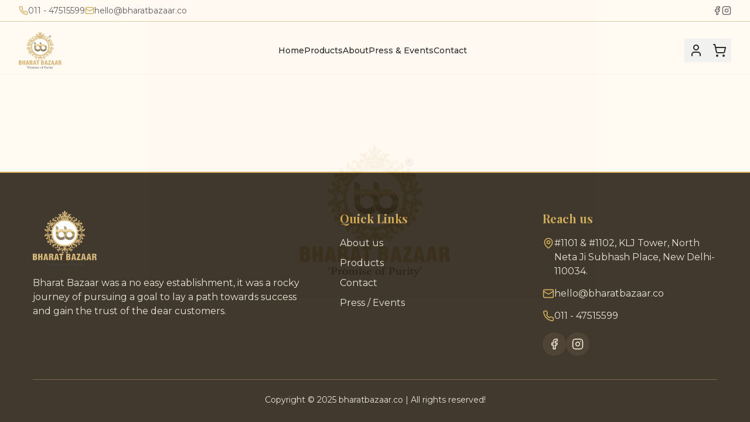

--- FILE ---
content_type: application/x-javascript
request_url: https://bharatbazaar.co/assets/index-881fbbe8.js
body_size: 179370
content:
function Yv(e,t){for(var n=0;n<t.length;n++){const r=t[n];if(typeof r!="string"&&!Array.isArray(r)){for(const s in r)if(s!=="default"&&!(s in e)){const o=Object.getOwnPropertyDescriptor(r,s);o&&Object.defineProperty(e,s,o.get?o:{enumerable:!0,get:()=>r[s]})}}}return Object.freeze(Object.defineProperty(e,Symbol.toStringTag,{value:"Module"}))}(function(){const t=document.createElement("link").relList;if(t&&t.supports&&t.supports("modulepreload"))return;for(const s of document.querySelectorAll('link[rel="modulepreload"]'))r(s);new MutationObserver(s=>{for(const o of s)if(o.type==="childList")for(const i of o.addedNodes)i.tagName==="LINK"&&i.rel==="modulepreload"&&r(i)}).observe(document,{childList:!0,subtree:!0});function n(s){const o={};return s.integrity&&(o.integrity=s.integrity),s.referrerPolicy&&(o.referrerPolicy=s.referrerPolicy),s.crossOrigin==="use-credentials"?o.credentials="include":s.crossOrigin==="anonymous"?o.credentials="omit":o.credentials="same-origin",o}function r(s){if(s.ep)return;s.ep=!0;const o=n(s);fetch(s.href,o)}})();var Ue=typeof globalThis<"u"?globalThis:typeof window<"u"?window:typeof global<"u"?global:typeof self<"u"?self:{};function cf(e){return e&&e.__esModule&&Object.prototype.hasOwnProperty.call(e,"default")?e.default:e}function PS(e){if(e.__esModule)return e;var t=e.default;if(typeof t=="function"){var n=function r(){return this instanceof r?Reflect.construct(t,arguments,this.constructor):t.apply(this,arguments)};n.prototype=t.prototype}else n={};return Object.defineProperty(n,"__esModule",{value:!0}),Object.keys(e).forEach(function(r){var s=Object.getOwnPropertyDescriptor(e,r);Object.defineProperty(n,r,s.get?s:{enumerable:!0,get:function(){return e[r]}})}),n}var Xv={exports:{}},yl={},Jv={exports:{}},Y={};/**
 * @license React
 * react.production.min.js
 *
 * Copyright (c) Facebook, Inc. and its affiliates.
 *
 * This source code is licensed under the MIT license found in the
 * LICENSE file in the root directory of this source tree.
 */var li=Symbol.for("react.element"),kS=Symbol.for("react.portal"),AS=Symbol.for("react.fragment"),jS=Symbol.for("react.strict_mode"),RS=Symbol.for("react.profiler"),NS=Symbol.for("react.provider"),OS=Symbol.for("react.context"),MS=Symbol.for("react.forward_ref"),DS=Symbol.for("react.suspense"),IS=Symbol.for("react.memo"),LS=Symbol.for("react.lazy"),Sp=Symbol.iterator;function FS(e){return e===null||typeof e!="object"?null:(e=Sp&&e[Sp]||e["@@iterator"],typeof e=="function"?e:null)}var Qv={isMounted:function(){return!1},enqueueForceUpdate:function(){},enqueueReplaceState:function(){},enqueueSetState:function(){}},Zv=Object.assign,ey={};function Ns(e,t,n){this.props=e,this.context=t,this.refs=ey,this.updater=n||Qv}Ns.prototype.isReactComponent={};Ns.prototype.setState=function(e,t){if(typeof e!="object"&&typeof e!="function"&&e!=null)throw Error("setState(...): takes an object of state variables to update or a function which returns an object of state variables.");this.updater.enqueueSetState(this,e,t,"setState")};Ns.prototype.forceUpdate=function(e){this.updater.enqueueForceUpdate(this,e,"forceUpdate")};function ty(){}ty.prototype=Ns.prototype;function uf(e,t,n){this.props=e,this.context=t,this.refs=ey,this.updater=n||Qv}var df=uf.prototype=new ty;df.constructor=uf;Zv(df,Ns.prototype);df.isPureReactComponent=!0;var Ep=Array.isArray,ny=Object.prototype.hasOwnProperty,ff={current:null},ry={key:!0,ref:!0,__self:!0,__source:!0};function sy(e,t,n){var r,s={},o=null,i=null;if(t!=null)for(r in t.ref!==void 0&&(i=t.ref),t.key!==void 0&&(o=""+t.key),t)ny.call(t,r)&&!ry.hasOwnProperty(r)&&(s[r]=t[r]);var a=arguments.length-2;if(a===1)s.children=n;else if(1<a){for(var l=Array(a),c=0;c<a;c++)l[c]=arguments[c+2];s.children=l}if(e&&e.defaultProps)for(r in a=e.defaultProps,a)s[r]===void 0&&(s[r]=a[r]);return{$$typeof:li,type:e,key:o,ref:i,props:s,_owner:ff.current}}function $S(e,t){return{$$typeof:li,type:e.type,key:t,ref:e.ref,props:e.props,_owner:e._owner}}function hf(e){return typeof e=="object"&&e!==null&&e.$$typeof===li}function VS(e){var t={"=":"=0",":":"=2"};return"$"+e.replace(/[=:]/g,function(n){return t[n]})}var Cp=/\/+/g;function gc(e,t){return typeof e=="object"&&e!==null&&e.key!=null?VS(""+e.key):t.toString(36)}function ua(e,t,n,r,s){var o=typeof e;(o==="undefined"||o==="boolean")&&(e=null);var i=!1;if(e===null)i=!0;else switch(o){case"string":case"number":i=!0;break;case"object":switch(e.$$typeof){case li:case kS:i=!0}}if(i)return i=e,s=s(i),e=r===""?"."+gc(i,0):r,Ep(s)?(n="",e!=null&&(n=e.replace(Cp,"$&/")+"/"),ua(s,t,n,"",function(c){return c})):s!=null&&(hf(s)&&(s=$S(s,n+(!s.key||i&&i.key===s.key?"":(""+s.key).replace(Cp,"$&/")+"/")+e)),t.push(s)),1;if(i=0,r=r===""?".":r+":",Ep(e))for(var a=0;a<e.length;a++){o=e[a];var l=r+gc(o,a);i+=ua(o,t,n,l,s)}else if(l=FS(e),typeof l=="function")for(e=l.call(e),a=0;!(o=e.next()).done;)o=o.value,l=r+gc(o,a++),i+=ua(o,t,n,l,s);else if(o==="object")throw t=String(e),Error("Objects are not valid as a React child (found: "+(t==="[object Object]"?"object with keys {"+Object.keys(e).join(", ")+"}":t)+"). If you meant to render a collection of children, use an array instead.");return i}function Pi(e,t,n){if(e==null)return e;var r=[],s=0;return ua(e,r,"","",function(o){return t.call(n,o,s++)}),r}function BS(e){if(e._status===-1){var t=e._result;t=t(),t.then(function(n){(e._status===0||e._status===-1)&&(e._status=1,e._result=n)},function(n){(e._status===0||e._status===-1)&&(e._status=2,e._result=n)}),e._status===-1&&(e._status=0,e._result=t)}if(e._status===1)return e._result.default;throw e._result}var qe={current:null},da={transition:null},US={ReactCurrentDispatcher:qe,ReactCurrentBatchConfig:da,ReactCurrentOwner:ff};function oy(){throw Error("act(...) is not supported in production builds of React.")}Y.Children={map:Pi,forEach:function(e,t,n){Pi(e,function(){t.apply(this,arguments)},n)},count:function(e){var t=0;return Pi(e,function(){t++}),t},toArray:function(e){return Pi(e,function(t){return t})||[]},only:function(e){if(!hf(e))throw Error("React.Children.only expected to receive a single React element child.");return e}};Y.Component=Ns;Y.Fragment=AS;Y.Profiler=RS;Y.PureComponent=uf;Y.StrictMode=jS;Y.Suspense=DS;Y.__SECRET_INTERNALS_DO_NOT_USE_OR_YOU_WILL_BE_FIRED=US;Y.act=oy;Y.cloneElement=function(e,t,n){if(e==null)throw Error("React.cloneElement(...): The argument must be a React element, but you passed "+e+".");var r=Zv({},e.props),s=e.key,o=e.ref,i=e._owner;if(t!=null){if(t.ref!==void 0&&(o=t.ref,i=ff.current),t.key!==void 0&&(s=""+t.key),e.type&&e.type.defaultProps)var a=e.type.defaultProps;for(l in t)ny.call(t,l)&&!ry.hasOwnProperty(l)&&(r[l]=t[l]===void 0&&a!==void 0?a[l]:t[l])}var l=arguments.length-2;if(l===1)r.children=n;else if(1<l){a=Array(l);for(var c=0;c<l;c++)a[c]=arguments[c+2];r.children=a}return{$$typeof:li,type:e.type,key:s,ref:o,props:r,_owner:i}};Y.createContext=function(e){return e={$$typeof:OS,_currentValue:e,_currentValue2:e,_threadCount:0,Provider:null,Consumer:null,_defaultValue:null,_globalName:null},e.Provider={$$typeof:NS,_context:e},e.Consumer=e};Y.createElement=sy;Y.createFactory=function(e){var t=sy.bind(null,e);return t.type=e,t};Y.createRef=function(){return{current:null}};Y.forwardRef=function(e){return{$$typeof:MS,render:e}};Y.isValidElement=hf;Y.lazy=function(e){return{$$typeof:LS,_payload:{_status:-1,_result:e},_init:BS}};Y.memo=function(e,t){return{$$typeof:IS,type:e,compare:t===void 0?null:t}};Y.startTransition=function(e){var t=da.transition;da.transition={};try{e()}finally{da.transition=t}};Y.unstable_act=oy;Y.useCallback=function(e,t){return qe.current.useCallback(e,t)};Y.useContext=function(e){return qe.current.useContext(e)};Y.useDebugValue=function(){};Y.useDeferredValue=function(e){return qe.current.useDeferredValue(e)};Y.useEffect=function(e,t){return qe.current.useEffect(e,t)};Y.useId=function(){return qe.current.useId()};Y.useImperativeHandle=function(e,t,n){return qe.current.useImperativeHandle(e,t,n)};Y.useInsertionEffect=function(e,t){return qe.current.useInsertionEffect(e,t)};Y.useLayoutEffect=function(e,t){return qe.current.useLayoutEffect(e,t)};Y.useMemo=function(e,t){return qe.current.useMemo(e,t)};Y.useReducer=function(e,t,n){return qe.current.useReducer(e,t,n)};Y.useRef=function(e){return qe.current.useRef(e)};Y.useState=function(e){return qe.current.useState(e)};Y.useSyncExternalStore=function(e,t,n){return qe.current.useSyncExternalStore(e,t,n)};Y.useTransition=function(){return qe.current.useTransition()};Y.version="18.3.1";Jv.exports=Y;var p=Jv.exports;const ke=cf(p),iy=Yv({__proto__:null,default:ke},[p]);/**
 * @license React
 * react-jsx-runtime.production.min.js
 *
 * Copyright (c) Facebook, Inc. and its affiliates.
 *
 * This source code is licensed under the MIT license found in the
 * LICENSE file in the root directory of this source tree.
 */var zS=p,WS=Symbol.for("react.element"),HS=Symbol.for("react.fragment"),GS=Object.prototype.hasOwnProperty,KS=zS.__SECRET_INTERNALS_DO_NOT_USE_OR_YOU_WILL_BE_FIRED.ReactCurrentOwner,qS={key:!0,ref:!0,__self:!0,__source:!0};function ay(e,t,n){var r,s={},o=null,i=null;n!==void 0&&(o=""+n),t.key!==void 0&&(o=""+t.key),t.ref!==void 0&&(i=t.ref);for(r in t)GS.call(t,r)&&!qS.hasOwnProperty(r)&&(s[r]=t[r]);if(e&&e.defaultProps)for(r in t=e.defaultProps,t)s[r]===void 0&&(s[r]=t[r]);return{$$typeof:WS,type:e,key:o,ref:i,props:s,_owner:KS.current}}yl.Fragment=HS;yl.jsx=ay;yl.jsxs=ay;Xv.exports=yl;var f=Xv.exports,_u={},ly={exports:{}},pt={},cy={exports:{}},uy={};/**
 * @license React
 * scheduler.production.min.js
 *
 * Copyright (c) Facebook, Inc. and its affiliates.
 *
 * This source code is licensed under the MIT license found in the
 * LICENSE file in the root directory of this source tree.
 */(function(e){function t(A,j){var N=A.length;A.push(j);e:for(;0<N;){var F=N-1>>>1,H=A[F];if(0<s(H,j))A[F]=j,A[N]=H,N=F;else break e}}function n(A){return A.length===0?null:A[0]}function r(A){if(A.length===0)return null;var j=A[0],N=A.pop();if(N!==j){A[0]=N;e:for(var F=0,H=A.length,Q=H>>>1;F<Q;){var q=2*(F+1)-1,Ce=A[q],we=q+1,Oe=A[we];if(0>s(Ce,N))we<H&&0>s(Oe,Ce)?(A[F]=Oe,A[we]=N,F=we):(A[F]=Ce,A[q]=N,F=q);else if(we<H&&0>s(Oe,N))A[F]=Oe,A[we]=N,F=we;else break e}}return j}function s(A,j){var N=A.sortIndex-j.sortIndex;return N!==0?N:A.id-j.id}if(typeof performance=="object"&&typeof performance.now=="function"){var o=performance;e.unstable_now=function(){return o.now()}}else{var i=Date,a=i.now();e.unstable_now=function(){return i.now()-a}}var l=[],c=[],u=1,d=null,h=3,m=!1,v=!1,g=!1,b=typeof setTimeout=="function"?setTimeout:null,w=typeof clearTimeout=="function"?clearTimeout:null,y=typeof setImmediate<"u"?setImmediate:null;typeof navigator<"u"&&navigator.scheduling!==void 0&&navigator.scheduling.isInputPending!==void 0&&navigator.scheduling.isInputPending.bind(navigator.scheduling);function x(A){for(var j=n(c);j!==null;){if(j.callback===null)r(c);else if(j.startTime<=A)r(c),j.sortIndex=j.expirationTime,t(l,j);else break;j=n(c)}}function _(A){if(g=!1,x(A),!v)if(n(l)!==null)v=!0,k(S);else{var j=n(c);j!==null&&L(_,j.startTime-A)}}function S(A,j){v=!1,g&&(g=!1,w(T),T=-1),m=!0;var N=h;try{for(x(j),d=n(l);d!==null&&(!(d.expirationTime>j)||A&&!$());){var F=d.callback;if(typeof F=="function"){d.callback=null,h=d.priorityLevel;var H=F(d.expirationTime<=j);j=e.unstable_now(),typeof H=="function"?d.callback=H:d===n(l)&&r(l),x(j)}else r(l);d=n(l)}if(d!==null)var Q=!0;else{var q=n(c);q!==null&&L(_,q.startTime-j),Q=!1}return Q}finally{d=null,h=N,m=!1}}var C=!1,E=null,T=-1,R=5,O=-1;function $(){return!(e.unstable_now()-O<R)}function I(){if(E!==null){var A=e.unstable_now();O=A;var j=!0;try{j=E(!0,A)}finally{j?U():(C=!1,E=null)}}else C=!1}var U;if(typeof y=="function")U=function(){y(I)};else if(typeof MessageChannel<"u"){var D=new MessageChannel,P=D.port2;D.port1.onmessage=I,U=function(){P.postMessage(null)}}else U=function(){b(I,0)};function k(A){E=A,C||(C=!0,U())}function L(A,j){T=b(function(){A(e.unstable_now())},j)}e.unstable_IdlePriority=5,e.unstable_ImmediatePriority=1,e.unstable_LowPriority=4,e.unstable_NormalPriority=3,e.unstable_Profiling=null,e.unstable_UserBlockingPriority=2,e.unstable_cancelCallback=function(A){A.callback=null},e.unstable_continueExecution=function(){v||m||(v=!0,k(S))},e.unstable_forceFrameRate=function(A){0>A||125<A?console.error("forceFrameRate takes a positive int between 0 and 125, forcing frame rates higher than 125 fps is not supported"):R=0<A?Math.floor(1e3/A):5},e.unstable_getCurrentPriorityLevel=function(){return h},e.unstable_getFirstCallbackNode=function(){return n(l)},e.unstable_next=function(A){switch(h){case 1:case 2:case 3:var j=3;break;default:j=h}var N=h;h=j;try{return A()}finally{h=N}},e.unstable_pauseExecution=function(){},e.unstable_requestPaint=function(){},e.unstable_runWithPriority=function(A,j){switch(A){case 1:case 2:case 3:case 4:case 5:break;default:A=3}var N=h;h=A;try{return j()}finally{h=N}},e.unstable_scheduleCallback=function(A,j,N){var F=e.unstable_now();switch(typeof N=="object"&&N!==null?(N=N.delay,N=typeof N=="number"&&0<N?F+N:F):N=F,A){case 1:var H=-1;break;case 2:H=250;break;case 5:H=1073741823;break;case 4:H=1e4;break;default:H=5e3}return H=N+H,A={id:u++,callback:j,priorityLevel:A,startTime:N,expirationTime:H,sortIndex:-1},N>F?(A.sortIndex=N,t(c,A),n(l)===null&&A===n(c)&&(g?(w(T),T=-1):g=!0,L(_,N-F))):(A.sortIndex=H,t(l,A),v||m||(v=!0,k(S))),A},e.unstable_shouldYield=$,e.unstable_wrapCallback=function(A){var j=h;return function(){var N=h;h=j;try{return A.apply(this,arguments)}finally{h=N}}}})(uy);cy.exports=uy;var YS=cy.exports;/**
 * @license React
 * react-dom.production.min.js
 *
 * Copyright (c) Facebook, Inc. and its affiliates.
 *
 * This source code is licensed under the MIT license found in the
 * LICENSE file in the root directory of this source tree.
 */var XS=p,ft=YS;function M(e){for(var t="https://reactjs.org/docs/error-decoder.html?invariant="+e,n=1;n<arguments.length;n++)t+="&args[]="+encodeURIComponent(arguments[n]);return"Minified React error #"+e+"; visit "+t+" for the full message or use the non-minified dev environment for full errors and additional helpful warnings."}var dy=new Set,jo={};function Dr(e,t){bs(e,t),bs(e+"Capture",t)}function bs(e,t){for(jo[e]=t,e=0;e<t.length;e++)dy.add(t[e])}var pn=!(typeof window>"u"||typeof window.document>"u"||typeof window.document.createElement>"u"),Su=Object.prototype.hasOwnProperty,JS=/^[:A-Z_a-z\u00C0-\u00D6\u00D8-\u00F6\u00F8-\u02FF\u0370-\u037D\u037F-\u1FFF\u200C-\u200D\u2070-\u218F\u2C00-\u2FEF\u3001-\uD7FF\uF900-\uFDCF\uFDF0-\uFFFD][:A-Z_a-z\u00C0-\u00D6\u00D8-\u00F6\u00F8-\u02FF\u0370-\u037D\u037F-\u1FFF\u200C-\u200D\u2070-\u218F\u2C00-\u2FEF\u3001-\uD7FF\uF900-\uFDCF\uFDF0-\uFFFD\-.0-9\u00B7\u0300-\u036F\u203F-\u2040]*$/,Tp={},Pp={};function QS(e){return Su.call(Pp,e)?!0:Su.call(Tp,e)?!1:JS.test(e)?Pp[e]=!0:(Tp[e]=!0,!1)}function ZS(e,t,n,r){if(n!==null&&n.type===0)return!1;switch(typeof t){case"function":case"symbol":return!0;case"boolean":return r?!1:n!==null?!n.acceptsBooleans:(e=e.toLowerCase().slice(0,5),e!=="data-"&&e!=="aria-");default:return!1}}function eE(e,t,n,r){if(t===null||typeof t>"u"||ZS(e,t,n,r))return!0;if(r)return!1;if(n!==null)switch(n.type){case 3:return!t;case 4:return t===!1;case 5:return isNaN(t);case 6:return isNaN(t)||1>t}return!1}function Ye(e,t,n,r,s,o,i){this.acceptsBooleans=t===2||t===3||t===4,this.attributeName=r,this.attributeNamespace=s,this.mustUseProperty=n,this.propertyName=e,this.type=t,this.sanitizeURL=o,this.removeEmptyString=i}var Ie={};"children dangerouslySetInnerHTML defaultValue defaultChecked innerHTML suppressContentEditableWarning suppressHydrationWarning style".split(" ").forEach(function(e){Ie[e]=new Ye(e,0,!1,e,null,!1,!1)});[["acceptCharset","accept-charset"],["className","class"],["htmlFor","for"],["httpEquiv","http-equiv"]].forEach(function(e){var t=e[0];Ie[t]=new Ye(t,1,!1,e[1],null,!1,!1)});["contentEditable","draggable","spellCheck","value"].forEach(function(e){Ie[e]=new Ye(e,2,!1,e.toLowerCase(),null,!1,!1)});["autoReverse","externalResourcesRequired","focusable","preserveAlpha"].forEach(function(e){Ie[e]=new Ye(e,2,!1,e,null,!1,!1)});"allowFullScreen async autoFocus autoPlay controls default defer disabled disablePictureInPicture disableRemotePlayback formNoValidate hidden loop noModule noValidate open playsInline readOnly required reversed scoped seamless itemScope".split(" ").forEach(function(e){Ie[e]=new Ye(e,3,!1,e.toLowerCase(),null,!1,!1)});["checked","multiple","muted","selected"].forEach(function(e){Ie[e]=new Ye(e,3,!0,e,null,!1,!1)});["capture","download"].forEach(function(e){Ie[e]=new Ye(e,4,!1,e,null,!1,!1)});["cols","rows","size","span"].forEach(function(e){Ie[e]=new Ye(e,6,!1,e,null,!1,!1)});["rowSpan","start"].forEach(function(e){Ie[e]=new Ye(e,5,!1,e.toLowerCase(),null,!1,!1)});var pf=/[\-:]([a-z])/g;function mf(e){return e[1].toUpperCase()}"accent-height alignment-baseline arabic-form baseline-shift cap-height clip-path clip-rule color-interpolation color-interpolation-filters color-profile color-rendering dominant-baseline enable-background fill-opacity fill-rule flood-color flood-opacity font-family font-size font-size-adjust font-stretch font-style font-variant font-weight glyph-name glyph-orientation-horizontal glyph-orientation-vertical horiz-adv-x horiz-origin-x image-rendering letter-spacing lighting-color marker-end marker-mid marker-start overline-position overline-thickness paint-order panose-1 pointer-events rendering-intent shape-rendering stop-color stop-opacity strikethrough-position strikethrough-thickness stroke-dasharray stroke-dashoffset stroke-linecap stroke-linejoin stroke-miterlimit stroke-opacity stroke-width text-anchor text-decoration text-rendering underline-position underline-thickness unicode-bidi unicode-range units-per-em v-alphabetic v-hanging v-ideographic v-mathematical vector-effect vert-adv-y vert-origin-x vert-origin-y word-spacing writing-mode xmlns:xlink x-height".split(" ").forEach(function(e){var t=e.replace(pf,mf);Ie[t]=new Ye(t,1,!1,e,null,!1,!1)});"xlink:actuate xlink:arcrole xlink:role xlink:show xlink:title xlink:type".split(" ").forEach(function(e){var t=e.replace(pf,mf);Ie[t]=new Ye(t,1,!1,e,"http://www.w3.org/1999/xlink",!1,!1)});["xml:base","xml:lang","xml:space"].forEach(function(e){var t=e.replace(pf,mf);Ie[t]=new Ye(t,1,!1,e,"http://www.w3.org/XML/1998/namespace",!1,!1)});["tabIndex","crossOrigin"].forEach(function(e){Ie[e]=new Ye(e,1,!1,e.toLowerCase(),null,!1,!1)});Ie.xlinkHref=new Ye("xlinkHref",1,!1,"xlink:href","http://www.w3.org/1999/xlink",!0,!1);["src","href","action","formAction"].forEach(function(e){Ie[e]=new Ye(e,1,!1,e.toLowerCase(),null,!0,!0)});function gf(e,t,n,r){var s=Ie.hasOwnProperty(t)?Ie[t]:null;(s!==null?s.type!==0:r||!(2<t.length)||t[0]!=="o"&&t[0]!=="O"||t[1]!=="n"&&t[1]!=="N")&&(eE(t,n,s,r)&&(n=null),r||s===null?QS(t)&&(n===null?e.removeAttribute(t):e.setAttribute(t,""+n)):s.mustUseProperty?e[s.propertyName]=n===null?s.type===3?!1:"":n:(t=s.attributeName,r=s.attributeNamespace,n===null?e.removeAttribute(t):(s=s.type,n=s===3||s===4&&n===!0?"":""+n,r?e.setAttributeNS(r,t,n):e.setAttribute(t,n))))}var bn=XS.__SECRET_INTERNALS_DO_NOT_USE_OR_YOU_WILL_BE_FIRED,ki=Symbol.for("react.element"),Yr=Symbol.for("react.portal"),Xr=Symbol.for("react.fragment"),vf=Symbol.for("react.strict_mode"),Eu=Symbol.for("react.profiler"),fy=Symbol.for("react.provider"),hy=Symbol.for("react.context"),yf=Symbol.for("react.forward_ref"),Cu=Symbol.for("react.suspense"),Tu=Symbol.for("react.suspense_list"),wf=Symbol.for("react.memo"),Pn=Symbol.for("react.lazy"),py=Symbol.for("react.offscreen"),kp=Symbol.iterator;function zs(e){return e===null||typeof e!="object"?null:(e=kp&&e[kp]||e["@@iterator"],typeof e=="function"?e:null)}var ge=Object.assign,vc;function oo(e){if(vc===void 0)try{throw Error()}catch(n){var t=n.stack.trim().match(/\n( *(at )?)/);vc=t&&t[1]||""}return`
`+vc+e}var yc=!1;function wc(e,t){if(!e||yc)return"";yc=!0;var n=Error.prepareStackTrace;Error.prepareStackTrace=void 0;try{if(t)if(t=function(){throw Error()},Object.defineProperty(t.prototype,"props",{set:function(){throw Error()}}),typeof Reflect=="object"&&Reflect.construct){try{Reflect.construct(t,[])}catch(c){var r=c}Reflect.construct(e,[],t)}else{try{t.call()}catch(c){r=c}e.call(t.prototype)}else{try{throw Error()}catch(c){r=c}e()}}catch(c){if(c&&r&&typeof c.stack=="string"){for(var s=c.stack.split(`
`),o=r.stack.split(`
`),i=s.length-1,a=o.length-1;1<=i&&0<=a&&s[i]!==o[a];)a--;for(;1<=i&&0<=a;i--,a--)if(s[i]!==o[a]){if(i!==1||a!==1)do if(i--,a--,0>a||s[i]!==o[a]){var l=`
`+s[i].replace(" at new "," at ");return e.displayName&&l.includes("<anonymous>")&&(l=l.replace("<anonymous>",e.displayName)),l}while(1<=i&&0<=a);break}}}finally{yc=!1,Error.prepareStackTrace=n}return(e=e?e.displayName||e.name:"")?oo(e):""}function tE(e){switch(e.tag){case 5:return oo(e.type);case 16:return oo("Lazy");case 13:return oo("Suspense");case 19:return oo("SuspenseList");case 0:case 2:case 15:return e=wc(e.type,!1),e;case 11:return e=wc(e.type.render,!1),e;case 1:return e=wc(e.type,!0),e;default:return""}}function Pu(e){if(e==null)return null;if(typeof e=="function")return e.displayName||e.name||null;if(typeof e=="string")return e;switch(e){case Xr:return"Fragment";case Yr:return"Portal";case Eu:return"Profiler";case vf:return"StrictMode";case Cu:return"Suspense";case Tu:return"SuspenseList"}if(typeof e=="object")switch(e.$$typeof){case hy:return(e.displayName||"Context")+".Consumer";case fy:return(e._context.displayName||"Context")+".Provider";case yf:var t=e.render;return e=e.displayName,e||(e=t.displayName||t.name||"",e=e!==""?"ForwardRef("+e+")":"ForwardRef"),e;case wf:return t=e.displayName||null,t!==null?t:Pu(e.type)||"Memo";case Pn:t=e._payload,e=e._init;try{return Pu(e(t))}catch{}}return null}function nE(e){var t=e.type;switch(e.tag){case 24:return"Cache";case 9:return(t.displayName||"Context")+".Consumer";case 10:return(t._context.displayName||"Context")+".Provider";case 18:return"DehydratedFragment";case 11:return e=t.render,e=e.displayName||e.name||"",t.displayName||(e!==""?"ForwardRef("+e+")":"ForwardRef");case 7:return"Fragment";case 5:return t;case 4:return"Portal";case 3:return"Root";case 6:return"Text";case 16:return Pu(t);case 8:return t===vf?"StrictMode":"Mode";case 22:return"Offscreen";case 12:return"Profiler";case 21:return"Scope";case 13:return"Suspense";case 19:return"SuspenseList";case 25:return"TracingMarker";case 1:case 0:case 17:case 2:case 14:case 15:if(typeof t=="function")return t.displayName||t.name||null;if(typeof t=="string")return t}return null}function Kn(e){switch(typeof e){case"boolean":case"number":case"string":case"undefined":return e;case"object":return e;default:return""}}function my(e){var t=e.type;return(e=e.nodeName)&&e.toLowerCase()==="input"&&(t==="checkbox"||t==="radio")}function rE(e){var t=my(e)?"checked":"value",n=Object.getOwnPropertyDescriptor(e.constructor.prototype,t),r=""+e[t];if(!e.hasOwnProperty(t)&&typeof n<"u"&&typeof n.get=="function"&&typeof n.set=="function"){var s=n.get,o=n.set;return Object.defineProperty(e,t,{configurable:!0,get:function(){return s.call(this)},set:function(i){r=""+i,o.call(this,i)}}),Object.defineProperty(e,t,{enumerable:n.enumerable}),{getValue:function(){return r},setValue:function(i){r=""+i},stopTracking:function(){e._valueTracker=null,delete e[t]}}}}function Ai(e){e._valueTracker||(e._valueTracker=rE(e))}function gy(e){if(!e)return!1;var t=e._valueTracker;if(!t)return!0;var n=t.getValue(),r="";return e&&(r=my(e)?e.checked?"true":"false":e.value),e=r,e!==n?(t.setValue(e),!0):!1}function Ra(e){if(e=e||(typeof document<"u"?document:void 0),typeof e>"u")return null;try{return e.activeElement||e.body}catch{return e.body}}function ku(e,t){var n=t.checked;return ge({},t,{defaultChecked:void 0,defaultValue:void 0,value:void 0,checked:n??e._wrapperState.initialChecked})}function Ap(e,t){var n=t.defaultValue==null?"":t.defaultValue,r=t.checked!=null?t.checked:t.defaultChecked;n=Kn(t.value!=null?t.value:n),e._wrapperState={initialChecked:r,initialValue:n,controlled:t.type==="checkbox"||t.type==="radio"?t.checked!=null:t.value!=null}}function vy(e,t){t=t.checked,t!=null&&gf(e,"checked",t,!1)}function Au(e,t){vy(e,t);var n=Kn(t.value),r=t.type;if(n!=null)r==="number"?(n===0&&e.value===""||e.value!=n)&&(e.value=""+n):e.value!==""+n&&(e.value=""+n);else if(r==="submit"||r==="reset"){e.removeAttribute("value");return}t.hasOwnProperty("value")?ju(e,t.type,n):t.hasOwnProperty("defaultValue")&&ju(e,t.type,Kn(t.defaultValue)),t.checked==null&&t.defaultChecked!=null&&(e.defaultChecked=!!t.defaultChecked)}function jp(e,t,n){if(t.hasOwnProperty("value")||t.hasOwnProperty("defaultValue")){var r=t.type;if(!(r!=="submit"&&r!=="reset"||t.value!==void 0&&t.value!==null))return;t=""+e._wrapperState.initialValue,n||t===e.value||(e.value=t),e.defaultValue=t}n=e.name,n!==""&&(e.name=""),e.defaultChecked=!!e._wrapperState.initialChecked,n!==""&&(e.name=n)}function ju(e,t,n){(t!=="number"||Ra(e.ownerDocument)!==e)&&(n==null?e.defaultValue=""+e._wrapperState.initialValue:e.defaultValue!==""+n&&(e.defaultValue=""+n))}var io=Array.isArray;function fs(e,t,n,r){if(e=e.options,t){t={};for(var s=0;s<n.length;s++)t["$"+n[s]]=!0;for(n=0;n<e.length;n++)s=t.hasOwnProperty("$"+e[n].value),e[n].selected!==s&&(e[n].selected=s),s&&r&&(e[n].defaultSelected=!0)}else{for(n=""+Kn(n),t=null,s=0;s<e.length;s++){if(e[s].value===n){e[s].selected=!0,r&&(e[s].defaultSelected=!0);return}t!==null||e[s].disabled||(t=e[s])}t!==null&&(t.selected=!0)}}function Ru(e,t){if(t.dangerouslySetInnerHTML!=null)throw Error(M(91));return ge({},t,{value:void 0,defaultValue:void 0,children:""+e._wrapperState.initialValue})}function Rp(e,t){var n=t.value;if(n==null){if(n=t.children,t=t.defaultValue,n!=null){if(t!=null)throw Error(M(92));if(io(n)){if(1<n.length)throw Error(M(93));n=n[0]}t=n}t==null&&(t=""),n=t}e._wrapperState={initialValue:Kn(n)}}function yy(e,t){var n=Kn(t.value),r=Kn(t.defaultValue);n!=null&&(n=""+n,n!==e.value&&(e.value=n),t.defaultValue==null&&e.defaultValue!==n&&(e.defaultValue=n)),r!=null&&(e.defaultValue=""+r)}function Np(e){var t=e.textContent;t===e._wrapperState.initialValue&&t!==""&&t!==null&&(e.value=t)}function wy(e){switch(e){case"svg":return"http://www.w3.org/2000/svg";case"math":return"http://www.w3.org/1998/Math/MathML";default:return"http://www.w3.org/1999/xhtml"}}function Nu(e,t){return e==null||e==="http://www.w3.org/1999/xhtml"?wy(t):e==="http://www.w3.org/2000/svg"&&t==="foreignObject"?"http://www.w3.org/1999/xhtml":e}var ji,xy=function(e){return typeof MSApp<"u"&&MSApp.execUnsafeLocalFunction?function(t,n,r,s){MSApp.execUnsafeLocalFunction(function(){return e(t,n,r,s)})}:e}(function(e,t){if(e.namespaceURI!=="http://www.w3.org/2000/svg"||"innerHTML"in e)e.innerHTML=t;else{for(ji=ji||document.createElement("div"),ji.innerHTML="<svg>"+t.valueOf().toString()+"</svg>",t=ji.firstChild;e.firstChild;)e.removeChild(e.firstChild);for(;t.firstChild;)e.appendChild(t.firstChild)}});function Ro(e,t){if(t){var n=e.firstChild;if(n&&n===e.lastChild&&n.nodeType===3){n.nodeValue=t;return}}e.textContent=t}var po={animationIterationCount:!0,aspectRatio:!0,borderImageOutset:!0,borderImageSlice:!0,borderImageWidth:!0,boxFlex:!0,boxFlexGroup:!0,boxOrdinalGroup:!0,columnCount:!0,columns:!0,flex:!0,flexGrow:!0,flexPositive:!0,flexShrink:!0,flexNegative:!0,flexOrder:!0,gridArea:!0,gridRow:!0,gridRowEnd:!0,gridRowSpan:!0,gridRowStart:!0,gridColumn:!0,gridColumnEnd:!0,gridColumnSpan:!0,gridColumnStart:!0,fontWeight:!0,lineClamp:!0,lineHeight:!0,opacity:!0,order:!0,orphans:!0,tabSize:!0,widows:!0,zIndex:!0,zoom:!0,fillOpacity:!0,floodOpacity:!0,stopOpacity:!0,strokeDasharray:!0,strokeDashoffset:!0,strokeMiterlimit:!0,strokeOpacity:!0,strokeWidth:!0},sE=["Webkit","ms","Moz","O"];Object.keys(po).forEach(function(e){sE.forEach(function(t){t=t+e.charAt(0).toUpperCase()+e.substring(1),po[t]=po[e]})});function by(e,t,n){return t==null||typeof t=="boolean"||t===""?"":n||typeof t!="number"||t===0||po.hasOwnProperty(e)&&po[e]?(""+t).trim():t+"px"}function _y(e,t){e=e.style;for(var n in t)if(t.hasOwnProperty(n)){var r=n.indexOf("--")===0,s=by(n,t[n],r);n==="float"&&(n="cssFloat"),r?e.setProperty(n,s):e[n]=s}}var oE=ge({menuitem:!0},{area:!0,base:!0,br:!0,col:!0,embed:!0,hr:!0,img:!0,input:!0,keygen:!0,link:!0,meta:!0,param:!0,source:!0,track:!0,wbr:!0});function Ou(e,t){if(t){if(oE[e]&&(t.children!=null||t.dangerouslySetInnerHTML!=null))throw Error(M(137,e));if(t.dangerouslySetInnerHTML!=null){if(t.children!=null)throw Error(M(60));if(typeof t.dangerouslySetInnerHTML!="object"||!("__html"in t.dangerouslySetInnerHTML))throw Error(M(61))}if(t.style!=null&&typeof t.style!="object")throw Error(M(62))}}function Mu(e,t){if(e.indexOf("-")===-1)return typeof t.is=="string";switch(e){case"annotation-xml":case"color-profile":case"font-face":case"font-face-src":case"font-face-uri":case"font-face-format":case"font-face-name":case"missing-glyph":return!1;default:return!0}}var Du=null;function xf(e){return e=e.target||e.srcElement||window,e.correspondingUseElement&&(e=e.correspondingUseElement),e.nodeType===3?e.parentNode:e}var Iu=null,hs=null,ps=null;function Op(e){if(e=di(e)){if(typeof Iu!="function")throw Error(M(280));var t=e.stateNode;t&&(t=Sl(t),Iu(e.stateNode,e.type,t))}}function Sy(e){hs?ps?ps.push(e):ps=[e]:hs=e}function Ey(){if(hs){var e=hs,t=ps;if(ps=hs=null,Op(e),t)for(e=0;e<t.length;e++)Op(t[e])}}function Cy(e,t){return e(t)}function Ty(){}var xc=!1;function Py(e,t,n){if(xc)return e(t,n);xc=!0;try{return Cy(e,t,n)}finally{xc=!1,(hs!==null||ps!==null)&&(Ty(),Ey())}}function No(e,t){var n=e.stateNode;if(n===null)return null;var r=Sl(n);if(r===null)return null;n=r[t];e:switch(t){case"onClick":case"onClickCapture":case"onDoubleClick":case"onDoubleClickCapture":case"onMouseDown":case"onMouseDownCapture":case"onMouseMove":case"onMouseMoveCapture":case"onMouseUp":case"onMouseUpCapture":case"onMouseEnter":(r=!r.disabled)||(e=e.type,r=!(e==="button"||e==="input"||e==="select"||e==="textarea")),e=!r;break e;default:e=!1}if(e)return null;if(n&&typeof n!="function")throw Error(M(231,t,typeof n));return n}var Lu=!1;if(pn)try{var Ws={};Object.defineProperty(Ws,"passive",{get:function(){Lu=!0}}),window.addEventListener("test",Ws,Ws),window.removeEventListener("test",Ws,Ws)}catch{Lu=!1}function iE(e,t,n,r,s,o,i,a,l){var c=Array.prototype.slice.call(arguments,3);try{t.apply(n,c)}catch(u){this.onError(u)}}var mo=!1,Na=null,Oa=!1,Fu=null,aE={onError:function(e){mo=!0,Na=e}};function lE(e,t,n,r,s,o,i,a,l){mo=!1,Na=null,iE.apply(aE,arguments)}function cE(e,t,n,r,s,o,i,a,l){if(lE.apply(this,arguments),mo){if(mo){var c=Na;mo=!1,Na=null}else throw Error(M(198));Oa||(Oa=!0,Fu=c)}}function Ir(e){var t=e,n=e;if(e.alternate)for(;t.return;)t=t.return;else{e=t;do t=e,t.flags&4098&&(n=t.return),e=t.return;while(e)}return t.tag===3?n:null}function ky(e){if(e.tag===13){var t=e.memoizedState;if(t===null&&(e=e.alternate,e!==null&&(t=e.memoizedState)),t!==null)return t.dehydrated}return null}function Mp(e){if(Ir(e)!==e)throw Error(M(188))}function uE(e){var t=e.alternate;if(!t){if(t=Ir(e),t===null)throw Error(M(188));return t!==e?null:e}for(var n=e,r=t;;){var s=n.return;if(s===null)break;var o=s.alternate;if(o===null){if(r=s.return,r!==null){n=r;continue}break}if(s.child===o.child){for(o=s.child;o;){if(o===n)return Mp(s),e;if(o===r)return Mp(s),t;o=o.sibling}throw Error(M(188))}if(n.return!==r.return)n=s,r=o;else{for(var i=!1,a=s.child;a;){if(a===n){i=!0,n=s,r=o;break}if(a===r){i=!0,r=s,n=o;break}a=a.sibling}if(!i){for(a=o.child;a;){if(a===n){i=!0,n=o,r=s;break}if(a===r){i=!0,r=o,n=s;break}a=a.sibling}if(!i)throw Error(M(189))}}if(n.alternate!==r)throw Error(M(190))}if(n.tag!==3)throw Error(M(188));return n.stateNode.current===n?e:t}function Ay(e){return e=uE(e),e!==null?jy(e):null}function jy(e){if(e.tag===5||e.tag===6)return e;for(e=e.child;e!==null;){var t=jy(e);if(t!==null)return t;e=e.sibling}return null}var Ry=ft.unstable_scheduleCallback,Dp=ft.unstable_cancelCallback,dE=ft.unstable_shouldYield,fE=ft.unstable_requestPaint,be=ft.unstable_now,hE=ft.unstable_getCurrentPriorityLevel,bf=ft.unstable_ImmediatePriority,Ny=ft.unstable_UserBlockingPriority,Ma=ft.unstable_NormalPriority,pE=ft.unstable_LowPriority,Oy=ft.unstable_IdlePriority,wl=null,Kt=null;function mE(e){if(Kt&&typeof Kt.onCommitFiberRoot=="function")try{Kt.onCommitFiberRoot(wl,e,void 0,(e.current.flags&128)===128)}catch{}}var Mt=Math.clz32?Math.clz32:yE,gE=Math.log,vE=Math.LN2;function yE(e){return e>>>=0,e===0?32:31-(gE(e)/vE|0)|0}var Ri=64,Ni=4194304;function ao(e){switch(e&-e){case 1:return 1;case 2:return 2;case 4:return 4;case 8:return 8;case 16:return 16;case 32:return 32;case 64:case 128:case 256:case 512:case 1024:case 2048:case 4096:case 8192:case 16384:case 32768:case 65536:case 131072:case 262144:case 524288:case 1048576:case 2097152:return e&4194240;case 4194304:case 8388608:case 16777216:case 33554432:case 67108864:return e&130023424;case 134217728:return 134217728;case 268435456:return 268435456;case 536870912:return 536870912;case 1073741824:return 1073741824;default:return e}}function Da(e,t){var n=e.pendingLanes;if(n===0)return 0;var r=0,s=e.suspendedLanes,o=e.pingedLanes,i=n&268435455;if(i!==0){var a=i&~s;a!==0?r=ao(a):(o&=i,o!==0&&(r=ao(o)))}else i=n&~s,i!==0?r=ao(i):o!==0&&(r=ao(o));if(r===0)return 0;if(t!==0&&t!==r&&!(t&s)&&(s=r&-r,o=t&-t,s>=o||s===16&&(o&4194240)!==0))return t;if(r&4&&(r|=n&16),t=e.entangledLanes,t!==0)for(e=e.entanglements,t&=r;0<t;)n=31-Mt(t),s=1<<n,r|=e[n],t&=~s;return r}function wE(e,t){switch(e){case 1:case 2:case 4:return t+250;case 8:case 16:case 32:case 64:case 128:case 256:case 512:case 1024:case 2048:case 4096:case 8192:case 16384:case 32768:case 65536:case 131072:case 262144:case 524288:case 1048576:case 2097152:return t+5e3;case 4194304:case 8388608:case 16777216:case 33554432:case 67108864:return-1;case 134217728:case 268435456:case 536870912:case 1073741824:return-1;default:return-1}}function xE(e,t){for(var n=e.suspendedLanes,r=e.pingedLanes,s=e.expirationTimes,o=e.pendingLanes;0<o;){var i=31-Mt(o),a=1<<i,l=s[i];l===-1?(!(a&n)||a&r)&&(s[i]=wE(a,t)):l<=t&&(e.expiredLanes|=a),o&=~a}}function $u(e){return e=e.pendingLanes&-1073741825,e!==0?e:e&1073741824?1073741824:0}function My(){var e=Ri;return Ri<<=1,!(Ri&4194240)&&(Ri=64),e}function bc(e){for(var t=[],n=0;31>n;n++)t.push(e);return t}function ci(e,t,n){e.pendingLanes|=t,t!==536870912&&(e.suspendedLanes=0,e.pingedLanes=0),e=e.eventTimes,t=31-Mt(t),e[t]=n}function bE(e,t){var n=e.pendingLanes&~t;e.pendingLanes=t,e.suspendedLanes=0,e.pingedLanes=0,e.expiredLanes&=t,e.mutableReadLanes&=t,e.entangledLanes&=t,t=e.entanglements;var r=e.eventTimes;for(e=e.expirationTimes;0<n;){var s=31-Mt(n),o=1<<s;t[s]=0,r[s]=-1,e[s]=-1,n&=~o}}function _f(e,t){var n=e.entangledLanes|=t;for(e=e.entanglements;n;){var r=31-Mt(n),s=1<<r;s&t|e[r]&t&&(e[r]|=t),n&=~s}}var se=0;function Dy(e){return e&=-e,1<e?4<e?e&268435455?16:536870912:4:1}var Iy,Sf,Ly,Fy,$y,Vu=!1,Oi=[],In=null,Ln=null,Fn=null,Oo=new Map,Mo=new Map,Rn=[],_E="mousedown mouseup touchcancel touchend touchstart auxclick dblclick pointercancel pointerdown pointerup dragend dragstart drop compositionend compositionstart keydown keypress keyup input textInput copy cut paste click change contextmenu reset submit".split(" ");function Ip(e,t){switch(e){case"focusin":case"focusout":In=null;break;case"dragenter":case"dragleave":Ln=null;break;case"mouseover":case"mouseout":Fn=null;break;case"pointerover":case"pointerout":Oo.delete(t.pointerId);break;case"gotpointercapture":case"lostpointercapture":Mo.delete(t.pointerId)}}function Hs(e,t,n,r,s,o){return e===null||e.nativeEvent!==o?(e={blockedOn:t,domEventName:n,eventSystemFlags:r,nativeEvent:o,targetContainers:[s]},t!==null&&(t=di(t),t!==null&&Sf(t)),e):(e.eventSystemFlags|=r,t=e.targetContainers,s!==null&&t.indexOf(s)===-1&&t.push(s),e)}function SE(e,t,n,r,s){switch(t){case"focusin":return In=Hs(In,e,t,n,r,s),!0;case"dragenter":return Ln=Hs(Ln,e,t,n,r,s),!0;case"mouseover":return Fn=Hs(Fn,e,t,n,r,s),!0;case"pointerover":var o=s.pointerId;return Oo.set(o,Hs(Oo.get(o)||null,e,t,n,r,s)),!0;case"gotpointercapture":return o=s.pointerId,Mo.set(o,Hs(Mo.get(o)||null,e,t,n,r,s)),!0}return!1}function Vy(e){var t=wr(e.target);if(t!==null){var n=Ir(t);if(n!==null){if(t=n.tag,t===13){if(t=ky(n),t!==null){e.blockedOn=t,$y(e.priority,function(){Ly(n)});return}}else if(t===3&&n.stateNode.current.memoizedState.isDehydrated){e.blockedOn=n.tag===3?n.stateNode.containerInfo:null;return}}}e.blockedOn=null}function fa(e){if(e.blockedOn!==null)return!1;for(var t=e.targetContainers;0<t.length;){var n=Bu(e.domEventName,e.eventSystemFlags,t[0],e.nativeEvent);if(n===null){n=e.nativeEvent;var r=new n.constructor(n.type,n);Du=r,n.target.dispatchEvent(r),Du=null}else return t=di(n),t!==null&&Sf(t),e.blockedOn=n,!1;t.shift()}return!0}function Lp(e,t,n){fa(e)&&n.delete(t)}function EE(){Vu=!1,In!==null&&fa(In)&&(In=null),Ln!==null&&fa(Ln)&&(Ln=null),Fn!==null&&fa(Fn)&&(Fn=null),Oo.forEach(Lp),Mo.forEach(Lp)}function Gs(e,t){e.blockedOn===t&&(e.blockedOn=null,Vu||(Vu=!0,ft.unstable_scheduleCallback(ft.unstable_NormalPriority,EE)))}function Do(e){function t(s){return Gs(s,e)}if(0<Oi.length){Gs(Oi[0],e);for(var n=1;n<Oi.length;n++){var r=Oi[n];r.blockedOn===e&&(r.blockedOn=null)}}for(In!==null&&Gs(In,e),Ln!==null&&Gs(Ln,e),Fn!==null&&Gs(Fn,e),Oo.forEach(t),Mo.forEach(t),n=0;n<Rn.length;n++)r=Rn[n],r.blockedOn===e&&(r.blockedOn=null);for(;0<Rn.length&&(n=Rn[0],n.blockedOn===null);)Vy(n),n.blockedOn===null&&Rn.shift()}var ms=bn.ReactCurrentBatchConfig,Ia=!0;function CE(e,t,n,r){var s=se,o=ms.transition;ms.transition=null;try{se=1,Ef(e,t,n,r)}finally{se=s,ms.transition=o}}function TE(e,t,n,r){var s=se,o=ms.transition;ms.transition=null;try{se=4,Ef(e,t,n,r)}finally{se=s,ms.transition=o}}function Ef(e,t,n,r){if(Ia){var s=Bu(e,t,n,r);if(s===null)Rc(e,t,r,La,n),Ip(e,r);else if(SE(s,e,t,n,r))r.stopPropagation();else if(Ip(e,r),t&4&&-1<_E.indexOf(e)){for(;s!==null;){var o=di(s);if(o!==null&&Iy(o),o=Bu(e,t,n,r),o===null&&Rc(e,t,r,La,n),o===s)break;s=o}s!==null&&r.stopPropagation()}else Rc(e,t,r,null,n)}}var La=null;function Bu(e,t,n,r){if(La=null,e=xf(r),e=wr(e),e!==null)if(t=Ir(e),t===null)e=null;else if(n=t.tag,n===13){if(e=ky(t),e!==null)return e;e=null}else if(n===3){if(t.stateNode.current.memoizedState.isDehydrated)return t.tag===3?t.stateNode.containerInfo:null;e=null}else t!==e&&(e=null);return La=e,null}function By(e){switch(e){case"cancel":case"click":case"close":case"contextmenu":case"copy":case"cut":case"auxclick":case"dblclick":case"dragend":case"dragstart":case"drop":case"focusin":case"focusout":case"input":case"invalid":case"keydown":case"keypress":case"keyup":case"mousedown":case"mouseup":case"paste":case"pause":case"play":case"pointercancel":case"pointerdown":case"pointerup":case"ratechange":case"reset":case"resize":case"seeked":case"submit":case"touchcancel":case"touchend":case"touchstart":case"volumechange":case"change":case"selectionchange":case"textInput":case"compositionstart":case"compositionend":case"compositionupdate":case"beforeblur":case"afterblur":case"beforeinput":case"blur":case"fullscreenchange":case"focus":case"hashchange":case"popstate":case"select":case"selectstart":return 1;case"drag":case"dragenter":case"dragexit":case"dragleave":case"dragover":case"mousemove":case"mouseout":case"mouseover":case"pointermove":case"pointerout":case"pointerover":case"scroll":case"toggle":case"touchmove":case"wheel":case"mouseenter":case"mouseleave":case"pointerenter":case"pointerleave":return 4;case"message":switch(hE()){case bf:return 1;case Ny:return 4;case Ma:case pE:return 16;case Oy:return 536870912;default:return 16}default:return 16}}var On=null,Cf=null,ha=null;function Uy(){if(ha)return ha;var e,t=Cf,n=t.length,r,s="value"in On?On.value:On.textContent,o=s.length;for(e=0;e<n&&t[e]===s[e];e++);var i=n-e;for(r=1;r<=i&&t[n-r]===s[o-r];r++);return ha=s.slice(e,1<r?1-r:void 0)}function pa(e){var t=e.keyCode;return"charCode"in e?(e=e.charCode,e===0&&t===13&&(e=13)):e=t,e===10&&(e=13),32<=e||e===13?e:0}function Mi(){return!0}function Fp(){return!1}function mt(e){function t(n,r,s,o,i){this._reactName=n,this._targetInst=s,this.type=r,this.nativeEvent=o,this.target=i,this.currentTarget=null;for(var a in e)e.hasOwnProperty(a)&&(n=e[a],this[a]=n?n(o):o[a]);return this.isDefaultPrevented=(o.defaultPrevented!=null?o.defaultPrevented:o.returnValue===!1)?Mi:Fp,this.isPropagationStopped=Fp,this}return ge(t.prototype,{preventDefault:function(){this.defaultPrevented=!0;var n=this.nativeEvent;n&&(n.preventDefault?n.preventDefault():typeof n.returnValue!="unknown"&&(n.returnValue=!1),this.isDefaultPrevented=Mi)},stopPropagation:function(){var n=this.nativeEvent;n&&(n.stopPropagation?n.stopPropagation():typeof n.cancelBubble!="unknown"&&(n.cancelBubble=!0),this.isPropagationStopped=Mi)},persist:function(){},isPersistent:Mi}),t}var Os={eventPhase:0,bubbles:0,cancelable:0,timeStamp:function(e){return e.timeStamp||Date.now()},defaultPrevented:0,isTrusted:0},Tf=mt(Os),ui=ge({},Os,{view:0,detail:0}),PE=mt(ui),_c,Sc,Ks,xl=ge({},ui,{screenX:0,screenY:0,clientX:0,clientY:0,pageX:0,pageY:0,ctrlKey:0,shiftKey:0,altKey:0,metaKey:0,getModifierState:Pf,button:0,buttons:0,relatedTarget:function(e){return e.relatedTarget===void 0?e.fromElement===e.srcElement?e.toElement:e.fromElement:e.relatedTarget},movementX:function(e){return"movementX"in e?e.movementX:(e!==Ks&&(Ks&&e.type==="mousemove"?(_c=e.screenX-Ks.screenX,Sc=e.screenY-Ks.screenY):Sc=_c=0,Ks=e),_c)},movementY:function(e){return"movementY"in e?e.movementY:Sc}}),$p=mt(xl),kE=ge({},xl,{dataTransfer:0}),AE=mt(kE),jE=ge({},ui,{relatedTarget:0}),Ec=mt(jE),RE=ge({},Os,{animationName:0,elapsedTime:0,pseudoElement:0}),NE=mt(RE),OE=ge({},Os,{clipboardData:function(e){return"clipboardData"in e?e.clipboardData:window.clipboardData}}),ME=mt(OE),DE=ge({},Os,{data:0}),Vp=mt(DE),IE={Esc:"Escape",Spacebar:" ",Left:"ArrowLeft",Up:"ArrowUp",Right:"ArrowRight",Down:"ArrowDown",Del:"Delete",Win:"OS",Menu:"ContextMenu",Apps:"ContextMenu",Scroll:"ScrollLock",MozPrintableKey:"Unidentified"},LE={8:"Backspace",9:"Tab",12:"Clear",13:"Enter",16:"Shift",17:"Control",18:"Alt",19:"Pause",20:"CapsLock",27:"Escape",32:" ",33:"PageUp",34:"PageDown",35:"End",36:"Home",37:"ArrowLeft",38:"ArrowUp",39:"ArrowRight",40:"ArrowDown",45:"Insert",46:"Delete",112:"F1",113:"F2",114:"F3",115:"F4",116:"F5",117:"F6",118:"F7",119:"F8",120:"F9",121:"F10",122:"F11",123:"F12",144:"NumLock",145:"ScrollLock",224:"Meta"},FE={Alt:"altKey",Control:"ctrlKey",Meta:"metaKey",Shift:"shiftKey"};function $E(e){var t=this.nativeEvent;return t.getModifierState?t.getModifierState(e):(e=FE[e])?!!t[e]:!1}function Pf(){return $E}var VE=ge({},ui,{key:function(e){if(e.key){var t=IE[e.key]||e.key;if(t!=="Unidentified")return t}return e.type==="keypress"?(e=pa(e),e===13?"Enter":String.fromCharCode(e)):e.type==="keydown"||e.type==="keyup"?LE[e.keyCode]||"Unidentified":""},code:0,location:0,ctrlKey:0,shiftKey:0,altKey:0,metaKey:0,repeat:0,locale:0,getModifierState:Pf,charCode:function(e){return e.type==="keypress"?pa(e):0},keyCode:function(e){return e.type==="keydown"||e.type==="keyup"?e.keyCode:0},which:function(e){return e.type==="keypress"?pa(e):e.type==="keydown"||e.type==="keyup"?e.keyCode:0}}),BE=mt(VE),UE=ge({},xl,{pointerId:0,width:0,height:0,pressure:0,tangentialPressure:0,tiltX:0,tiltY:0,twist:0,pointerType:0,isPrimary:0}),Bp=mt(UE),zE=ge({},ui,{touches:0,targetTouches:0,changedTouches:0,altKey:0,metaKey:0,ctrlKey:0,shiftKey:0,getModifierState:Pf}),WE=mt(zE),HE=ge({},Os,{propertyName:0,elapsedTime:0,pseudoElement:0}),GE=mt(HE),KE=ge({},xl,{deltaX:function(e){return"deltaX"in e?e.deltaX:"wheelDeltaX"in e?-e.wheelDeltaX:0},deltaY:function(e){return"deltaY"in e?e.deltaY:"wheelDeltaY"in e?-e.wheelDeltaY:"wheelDelta"in e?-e.wheelDelta:0},deltaZ:0,deltaMode:0}),qE=mt(KE),YE=[9,13,27,32],kf=pn&&"CompositionEvent"in window,go=null;pn&&"documentMode"in document&&(go=document.documentMode);var XE=pn&&"TextEvent"in window&&!go,zy=pn&&(!kf||go&&8<go&&11>=go),Up=String.fromCharCode(32),zp=!1;function Wy(e,t){switch(e){case"keyup":return YE.indexOf(t.keyCode)!==-1;case"keydown":return t.keyCode!==229;case"keypress":case"mousedown":case"focusout":return!0;default:return!1}}function Hy(e){return e=e.detail,typeof e=="object"&&"data"in e?e.data:null}var Jr=!1;function JE(e,t){switch(e){case"compositionend":return Hy(t);case"keypress":return t.which!==32?null:(zp=!0,Up);case"textInput":return e=t.data,e===Up&&zp?null:e;default:return null}}function QE(e,t){if(Jr)return e==="compositionend"||!kf&&Wy(e,t)?(e=Uy(),ha=Cf=On=null,Jr=!1,e):null;switch(e){case"paste":return null;case"keypress":if(!(t.ctrlKey||t.altKey||t.metaKey)||t.ctrlKey&&t.altKey){if(t.char&&1<t.char.length)return t.char;if(t.which)return String.fromCharCode(t.which)}return null;case"compositionend":return zy&&t.locale!=="ko"?null:t.data;default:return null}}var ZE={color:!0,date:!0,datetime:!0,"datetime-local":!0,email:!0,month:!0,number:!0,password:!0,range:!0,search:!0,tel:!0,text:!0,time:!0,url:!0,week:!0};function Wp(e){var t=e&&e.nodeName&&e.nodeName.toLowerCase();return t==="input"?!!ZE[e.type]:t==="textarea"}function Gy(e,t,n,r){Sy(r),t=Fa(t,"onChange"),0<t.length&&(n=new Tf("onChange","change",null,n,r),e.push({event:n,listeners:t}))}var vo=null,Io=null;function eC(e){r0(e,0)}function bl(e){var t=es(e);if(gy(t))return e}function tC(e,t){if(e==="change")return t}var Ky=!1;if(pn){var Cc;if(pn){var Tc="oninput"in document;if(!Tc){var Hp=document.createElement("div");Hp.setAttribute("oninput","return;"),Tc=typeof Hp.oninput=="function"}Cc=Tc}else Cc=!1;Ky=Cc&&(!document.documentMode||9<document.documentMode)}function Gp(){vo&&(vo.detachEvent("onpropertychange",qy),Io=vo=null)}function qy(e){if(e.propertyName==="value"&&bl(Io)){var t=[];Gy(t,Io,e,xf(e)),Py(eC,t)}}function nC(e,t,n){e==="focusin"?(Gp(),vo=t,Io=n,vo.attachEvent("onpropertychange",qy)):e==="focusout"&&Gp()}function rC(e){if(e==="selectionchange"||e==="keyup"||e==="keydown")return bl(Io)}function sC(e,t){if(e==="click")return bl(t)}function oC(e,t){if(e==="input"||e==="change")return bl(t)}function iC(e,t){return e===t&&(e!==0||1/e===1/t)||e!==e&&t!==t}var It=typeof Object.is=="function"?Object.is:iC;function Lo(e,t){if(It(e,t))return!0;if(typeof e!="object"||e===null||typeof t!="object"||t===null)return!1;var n=Object.keys(e),r=Object.keys(t);if(n.length!==r.length)return!1;for(r=0;r<n.length;r++){var s=n[r];if(!Su.call(t,s)||!It(e[s],t[s]))return!1}return!0}function Kp(e){for(;e&&e.firstChild;)e=e.firstChild;return e}function qp(e,t){var n=Kp(e);e=0;for(var r;n;){if(n.nodeType===3){if(r=e+n.textContent.length,e<=t&&r>=t)return{node:n,offset:t-e};e=r}e:{for(;n;){if(n.nextSibling){n=n.nextSibling;break e}n=n.parentNode}n=void 0}n=Kp(n)}}function Yy(e,t){return e&&t?e===t?!0:e&&e.nodeType===3?!1:t&&t.nodeType===3?Yy(e,t.parentNode):"contains"in e?e.contains(t):e.compareDocumentPosition?!!(e.compareDocumentPosition(t)&16):!1:!1}function Xy(){for(var e=window,t=Ra();t instanceof e.HTMLIFrameElement;){try{var n=typeof t.contentWindow.location.href=="string"}catch{n=!1}if(n)e=t.contentWindow;else break;t=Ra(e.document)}return t}function Af(e){var t=e&&e.nodeName&&e.nodeName.toLowerCase();return t&&(t==="input"&&(e.type==="text"||e.type==="search"||e.type==="tel"||e.type==="url"||e.type==="password")||t==="textarea"||e.contentEditable==="true")}function aC(e){var t=Xy(),n=e.focusedElem,r=e.selectionRange;if(t!==n&&n&&n.ownerDocument&&Yy(n.ownerDocument.documentElement,n)){if(r!==null&&Af(n)){if(t=r.start,e=r.end,e===void 0&&(e=t),"selectionStart"in n)n.selectionStart=t,n.selectionEnd=Math.min(e,n.value.length);else if(e=(t=n.ownerDocument||document)&&t.defaultView||window,e.getSelection){e=e.getSelection();var s=n.textContent.length,o=Math.min(r.start,s);r=r.end===void 0?o:Math.min(r.end,s),!e.extend&&o>r&&(s=r,r=o,o=s),s=qp(n,o);var i=qp(n,r);s&&i&&(e.rangeCount!==1||e.anchorNode!==s.node||e.anchorOffset!==s.offset||e.focusNode!==i.node||e.focusOffset!==i.offset)&&(t=t.createRange(),t.setStart(s.node,s.offset),e.removeAllRanges(),o>r?(e.addRange(t),e.extend(i.node,i.offset)):(t.setEnd(i.node,i.offset),e.addRange(t)))}}for(t=[],e=n;e=e.parentNode;)e.nodeType===1&&t.push({element:e,left:e.scrollLeft,top:e.scrollTop});for(typeof n.focus=="function"&&n.focus(),n=0;n<t.length;n++)e=t[n],e.element.scrollLeft=e.left,e.element.scrollTop=e.top}}var lC=pn&&"documentMode"in document&&11>=document.documentMode,Qr=null,Uu=null,yo=null,zu=!1;function Yp(e,t,n){var r=n.window===n?n.document:n.nodeType===9?n:n.ownerDocument;zu||Qr==null||Qr!==Ra(r)||(r=Qr,"selectionStart"in r&&Af(r)?r={start:r.selectionStart,end:r.selectionEnd}:(r=(r.ownerDocument&&r.ownerDocument.defaultView||window).getSelection(),r={anchorNode:r.anchorNode,anchorOffset:r.anchorOffset,focusNode:r.focusNode,focusOffset:r.focusOffset}),yo&&Lo(yo,r)||(yo=r,r=Fa(Uu,"onSelect"),0<r.length&&(t=new Tf("onSelect","select",null,t,n),e.push({event:t,listeners:r}),t.target=Qr)))}function Di(e,t){var n={};return n[e.toLowerCase()]=t.toLowerCase(),n["Webkit"+e]="webkit"+t,n["Moz"+e]="moz"+t,n}var Zr={animationend:Di("Animation","AnimationEnd"),animationiteration:Di("Animation","AnimationIteration"),animationstart:Di("Animation","AnimationStart"),transitionend:Di("Transition","TransitionEnd")},Pc={},Jy={};pn&&(Jy=document.createElement("div").style,"AnimationEvent"in window||(delete Zr.animationend.animation,delete Zr.animationiteration.animation,delete Zr.animationstart.animation),"TransitionEvent"in window||delete Zr.transitionend.transition);function _l(e){if(Pc[e])return Pc[e];if(!Zr[e])return e;var t=Zr[e],n;for(n in t)if(t.hasOwnProperty(n)&&n in Jy)return Pc[e]=t[n];return e}var Qy=_l("animationend"),Zy=_l("animationiteration"),e0=_l("animationstart"),t0=_l("transitionend"),n0=new Map,Xp="abort auxClick cancel canPlay canPlayThrough click close contextMenu copy cut drag dragEnd dragEnter dragExit dragLeave dragOver dragStart drop durationChange emptied encrypted ended error gotPointerCapture input invalid keyDown keyPress keyUp load loadedData loadedMetadata loadStart lostPointerCapture mouseDown mouseMove mouseOut mouseOver mouseUp paste pause play playing pointerCancel pointerDown pointerMove pointerOut pointerOver pointerUp progress rateChange reset resize seeked seeking stalled submit suspend timeUpdate touchCancel touchEnd touchStart volumeChange scroll toggle touchMove waiting wheel".split(" ");function nr(e,t){n0.set(e,t),Dr(t,[e])}for(var kc=0;kc<Xp.length;kc++){var Ac=Xp[kc],cC=Ac.toLowerCase(),uC=Ac[0].toUpperCase()+Ac.slice(1);nr(cC,"on"+uC)}nr(Qy,"onAnimationEnd");nr(Zy,"onAnimationIteration");nr(e0,"onAnimationStart");nr("dblclick","onDoubleClick");nr("focusin","onFocus");nr("focusout","onBlur");nr(t0,"onTransitionEnd");bs("onMouseEnter",["mouseout","mouseover"]);bs("onMouseLeave",["mouseout","mouseover"]);bs("onPointerEnter",["pointerout","pointerover"]);bs("onPointerLeave",["pointerout","pointerover"]);Dr("onChange","change click focusin focusout input keydown keyup selectionchange".split(" "));Dr("onSelect","focusout contextmenu dragend focusin keydown keyup mousedown mouseup selectionchange".split(" "));Dr("onBeforeInput",["compositionend","keypress","textInput","paste"]);Dr("onCompositionEnd","compositionend focusout keydown keypress keyup mousedown".split(" "));Dr("onCompositionStart","compositionstart focusout keydown keypress keyup mousedown".split(" "));Dr("onCompositionUpdate","compositionupdate focusout keydown keypress keyup mousedown".split(" "));var lo="abort canplay canplaythrough durationchange emptied encrypted ended error loadeddata loadedmetadata loadstart pause play playing progress ratechange resize seeked seeking stalled suspend timeupdate volumechange waiting".split(" "),dC=new Set("cancel close invalid load scroll toggle".split(" ").concat(lo));function Jp(e,t,n){var r=e.type||"unknown-event";e.currentTarget=n,cE(r,t,void 0,e),e.currentTarget=null}function r0(e,t){t=(t&4)!==0;for(var n=0;n<e.length;n++){var r=e[n],s=r.event;r=r.listeners;e:{var o=void 0;if(t)for(var i=r.length-1;0<=i;i--){var a=r[i],l=a.instance,c=a.currentTarget;if(a=a.listener,l!==o&&s.isPropagationStopped())break e;Jp(s,a,c),o=l}else for(i=0;i<r.length;i++){if(a=r[i],l=a.instance,c=a.currentTarget,a=a.listener,l!==o&&s.isPropagationStopped())break e;Jp(s,a,c),o=l}}}if(Oa)throw e=Fu,Oa=!1,Fu=null,e}function ce(e,t){var n=t[qu];n===void 0&&(n=t[qu]=new Set);var r=e+"__bubble";n.has(r)||(s0(t,e,2,!1),n.add(r))}function jc(e,t,n){var r=0;t&&(r|=4),s0(n,e,r,t)}var Ii="_reactListening"+Math.random().toString(36).slice(2);function Fo(e){if(!e[Ii]){e[Ii]=!0,dy.forEach(function(n){n!=="selectionchange"&&(dC.has(n)||jc(n,!1,e),jc(n,!0,e))});var t=e.nodeType===9?e:e.ownerDocument;t===null||t[Ii]||(t[Ii]=!0,jc("selectionchange",!1,t))}}function s0(e,t,n,r){switch(By(t)){case 1:var s=CE;break;case 4:s=TE;break;default:s=Ef}n=s.bind(null,t,n,e),s=void 0,!Lu||t!=="touchstart"&&t!=="touchmove"&&t!=="wheel"||(s=!0),r?s!==void 0?e.addEventListener(t,n,{capture:!0,passive:s}):e.addEventListener(t,n,!0):s!==void 0?e.addEventListener(t,n,{passive:s}):e.addEventListener(t,n,!1)}function Rc(e,t,n,r,s){var o=r;if(!(t&1)&&!(t&2)&&r!==null)e:for(;;){if(r===null)return;var i=r.tag;if(i===3||i===4){var a=r.stateNode.containerInfo;if(a===s||a.nodeType===8&&a.parentNode===s)break;if(i===4)for(i=r.return;i!==null;){var l=i.tag;if((l===3||l===4)&&(l=i.stateNode.containerInfo,l===s||l.nodeType===8&&l.parentNode===s))return;i=i.return}for(;a!==null;){if(i=wr(a),i===null)return;if(l=i.tag,l===5||l===6){r=o=i;continue e}a=a.parentNode}}r=r.return}Py(function(){var c=o,u=xf(n),d=[];e:{var h=n0.get(e);if(h!==void 0){var m=Tf,v=e;switch(e){case"keypress":if(pa(n)===0)break e;case"keydown":case"keyup":m=BE;break;case"focusin":v="focus",m=Ec;break;case"focusout":v="blur",m=Ec;break;case"beforeblur":case"afterblur":m=Ec;break;case"click":if(n.button===2)break e;case"auxclick":case"dblclick":case"mousedown":case"mousemove":case"mouseup":case"mouseout":case"mouseover":case"contextmenu":m=$p;break;case"drag":case"dragend":case"dragenter":case"dragexit":case"dragleave":case"dragover":case"dragstart":case"drop":m=AE;break;case"touchcancel":case"touchend":case"touchmove":case"touchstart":m=WE;break;case Qy:case Zy:case e0:m=NE;break;case t0:m=GE;break;case"scroll":m=PE;break;case"wheel":m=qE;break;case"copy":case"cut":case"paste":m=ME;break;case"gotpointercapture":case"lostpointercapture":case"pointercancel":case"pointerdown":case"pointermove":case"pointerout":case"pointerover":case"pointerup":m=Bp}var g=(t&4)!==0,b=!g&&e==="scroll",w=g?h!==null?h+"Capture":null:h;g=[];for(var y=c,x;y!==null;){x=y;var _=x.stateNode;if(x.tag===5&&_!==null&&(x=_,w!==null&&(_=No(y,w),_!=null&&g.push($o(y,_,x)))),b)break;y=y.return}0<g.length&&(h=new m(h,v,null,n,u),d.push({event:h,listeners:g}))}}if(!(t&7)){e:{if(h=e==="mouseover"||e==="pointerover",m=e==="mouseout"||e==="pointerout",h&&n!==Du&&(v=n.relatedTarget||n.fromElement)&&(wr(v)||v[mn]))break e;if((m||h)&&(h=u.window===u?u:(h=u.ownerDocument)?h.defaultView||h.parentWindow:window,m?(v=n.relatedTarget||n.toElement,m=c,v=v?wr(v):null,v!==null&&(b=Ir(v),v!==b||v.tag!==5&&v.tag!==6)&&(v=null)):(m=null,v=c),m!==v)){if(g=$p,_="onMouseLeave",w="onMouseEnter",y="mouse",(e==="pointerout"||e==="pointerover")&&(g=Bp,_="onPointerLeave",w="onPointerEnter",y="pointer"),b=m==null?h:es(m),x=v==null?h:es(v),h=new g(_,y+"leave",m,n,u),h.target=b,h.relatedTarget=x,_=null,wr(u)===c&&(g=new g(w,y+"enter",v,n,u),g.target=x,g.relatedTarget=b,_=g),b=_,m&&v)t:{for(g=m,w=v,y=0,x=g;x;x=Ur(x))y++;for(x=0,_=w;_;_=Ur(_))x++;for(;0<y-x;)g=Ur(g),y--;for(;0<x-y;)w=Ur(w),x--;for(;y--;){if(g===w||w!==null&&g===w.alternate)break t;g=Ur(g),w=Ur(w)}g=null}else g=null;m!==null&&Qp(d,h,m,g,!1),v!==null&&b!==null&&Qp(d,b,v,g,!0)}}e:{if(h=c?es(c):window,m=h.nodeName&&h.nodeName.toLowerCase(),m==="select"||m==="input"&&h.type==="file")var S=tC;else if(Wp(h))if(Ky)S=oC;else{S=rC;var C=nC}else(m=h.nodeName)&&m.toLowerCase()==="input"&&(h.type==="checkbox"||h.type==="radio")&&(S=sC);if(S&&(S=S(e,c))){Gy(d,S,n,u);break e}C&&C(e,h,c),e==="focusout"&&(C=h._wrapperState)&&C.controlled&&h.type==="number"&&ju(h,"number",h.value)}switch(C=c?es(c):window,e){case"focusin":(Wp(C)||C.contentEditable==="true")&&(Qr=C,Uu=c,yo=null);break;case"focusout":yo=Uu=Qr=null;break;case"mousedown":zu=!0;break;case"contextmenu":case"mouseup":case"dragend":zu=!1,Yp(d,n,u);break;case"selectionchange":if(lC)break;case"keydown":case"keyup":Yp(d,n,u)}var E;if(kf)e:{switch(e){case"compositionstart":var T="onCompositionStart";break e;case"compositionend":T="onCompositionEnd";break e;case"compositionupdate":T="onCompositionUpdate";break e}T=void 0}else Jr?Wy(e,n)&&(T="onCompositionEnd"):e==="keydown"&&n.keyCode===229&&(T="onCompositionStart");T&&(zy&&n.locale!=="ko"&&(Jr||T!=="onCompositionStart"?T==="onCompositionEnd"&&Jr&&(E=Uy()):(On=u,Cf="value"in On?On.value:On.textContent,Jr=!0)),C=Fa(c,T),0<C.length&&(T=new Vp(T,e,null,n,u),d.push({event:T,listeners:C}),E?T.data=E:(E=Hy(n),E!==null&&(T.data=E)))),(E=XE?JE(e,n):QE(e,n))&&(c=Fa(c,"onBeforeInput"),0<c.length&&(u=new Vp("onBeforeInput","beforeinput",null,n,u),d.push({event:u,listeners:c}),u.data=E))}r0(d,t)})}function $o(e,t,n){return{instance:e,listener:t,currentTarget:n}}function Fa(e,t){for(var n=t+"Capture",r=[];e!==null;){var s=e,o=s.stateNode;s.tag===5&&o!==null&&(s=o,o=No(e,n),o!=null&&r.unshift($o(e,o,s)),o=No(e,t),o!=null&&r.push($o(e,o,s))),e=e.return}return r}function Ur(e){if(e===null)return null;do e=e.return;while(e&&e.tag!==5);return e||null}function Qp(e,t,n,r,s){for(var o=t._reactName,i=[];n!==null&&n!==r;){var a=n,l=a.alternate,c=a.stateNode;if(l!==null&&l===r)break;a.tag===5&&c!==null&&(a=c,s?(l=No(n,o),l!=null&&i.unshift($o(n,l,a))):s||(l=No(n,o),l!=null&&i.push($o(n,l,a)))),n=n.return}i.length!==0&&e.push({event:t,listeners:i})}var fC=/\r\n?/g,hC=/\u0000|\uFFFD/g;function Zp(e){return(typeof e=="string"?e:""+e).replace(fC,`
`).replace(hC,"")}function Li(e,t,n){if(t=Zp(t),Zp(e)!==t&&n)throw Error(M(425))}function $a(){}var Wu=null,Hu=null;function Gu(e,t){return e==="textarea"||e==="noscript"||typeof t.children=="string"||typeof t.children=="number"||typeof t.dangerouslySetInnerHTML=="object"&&t.dangerouslySetInnerHTML!==null&&t.dangerouslySetInnerHTML.__html!=null}var Ku=typeof setTimeout=="function"?setTimeout:void 0,pC=typeof clearTimeout=="function"?clearTimeout:void 0,em=typeof Promise=="function"?Promise:void 0,mC=typeof queueMicrotask=="function"?queueMicrotask:typeof em<"u"?function(e){return em.resolve(null).then(e).catch(gC)}:Ku;function gC(e){setTimeout(function(){throw e})}function Nc(e,t){var n=t,r=0;do{var s=n.nextSibling;if(e.removeChild(n),s&&s.nodeType===8)if(n=s.data,n==="/$"){if(r===0){e.removeChild(s),Do(t);return}r--}else n!=="$"&&n!=="$?"&&n!=="$!"||r++;n=s}while(n);Do(t)}function $n(e){for(;e!=null;e=e.nextSibling){var t=e.nodeType;if(t===1||t===3)break;if(t===8){if(t=e.data,t==="$"||t==="$!"||t==="$?")break;if(t==="/$")return null}}return e}function tm(e){e=e.previousSibling;for(var t=0;e;){if(e.nodeType===8){var n=e.data;if(n==="$"||n==="$!"||n==="$?"){if(t===0)return e;t--}else n==="/$"&&t++}e=e.previousSibling}return null}var Ms=Math.random().toString(36).slice(2),Ht="__reactFiber$"+Ms,Vo="__reactProps$"+Ms,mn="__reactContainer$"+Ms,qu="__reactEvents$"+Ms,vC="__reactListeners$"+Ms,yC="__reactHandles$"+Ms;function wr(e){var t=e[Ht];if(t)return t;for(var n=e.parentNode;n;){if(t=n[mn]||n[Ht]){if(n=t.alternate,t.child!==null||n!==null&&n.child!==null)for(e=tm(e);e!==null;){if(n=e[Ht])return n;e=tm(e)}return t}e=n,n=e.parentNode}return null}function di(e){return e=e[Ht]||e[mn],!e||e.tag!==5&&e.tag!==6&&e.tag!==13&&e.tag!==3?null:e}function es(e){if(e.tag===5||e.tag===6)return e.stateNode;throw Error(M(33))}function Sl(e){return e[Vo]||null}var Yu=[],ts=-1;function rr(e){return{current:e}}function ue(e){0>ts||(e.current=Yu[ts],Yu[ts]=null,ts--)}function ie(e,t){ts++,Yu[ts]=e.current,e.current=t}var qn={},ze=rr(qn),tt=rr(!1),Pr=qn;function _s(e,t){var n=e.type.contextTypes;if(!n)return qn;var r=e.stateNode;if(r&&r.__reactInternalMemoizedUnmaskedChildContext===t)return r.__reactInternalMemoizedMaskedChildContext;var s={},o;for(o in n)s[o]=t[o];return r&&(e=e.stateNode,e.__reactInternalMemoizedUnmaskedChildContext=t,e.__reactInternalMemoizedMaskedChildContext=s),s}function nt(e){return e=e.childContextTypes,e!=null}function Va(){ue(tt),ue(ze)}function nm(e,t,n){if(ze.current!==qn)throw Error(M(168));ie(ze,t),ie(tt,n)}function o0(e,t,n){var r=e.stateNode;if(t=t.childContextTypes,typeof r.getChildContext!="function")return n;r=r.getChildContext();for(var s in r)if(!(s in t))throw Error(M(108,nE(e)||"Unknown",s));return ge({},n,r)}function Ba(e){return e=(e=e.stateNode)&&e.__reactInternalMemoizedMergedChildContext||qn,Pr=ze.current,ie(ze,e),ie(tt,tt.current),!0}function rm(e,t,n){var r=e.stateNode;if(!r)throw Error(M(169));n?(e=o0(e,t,Pr),r.__reactInternalMemoizedMergedChildContext=e,ue(tt),ue(ze),ie(ze,e)):ue(tt),ie(tt,n)}var an=null,El=!1,Oc=!1;function i0(e){an===null?an=[e]:an.push(e)}function wC(e){El=!0,i0(e)}function sr(){if(!Oc&&an!==null){Oc=!0;var e=0,t=se;try{var n=an;for(se=1;e<n.length;e++){var r=n[e];do r=r(!0);while(r!==null)}an=null,El=!1}catch(s){throw an!==null&&(an=an.slice(e+1)),Ry(bf,sr),s}finally{se=t,Oc=!1}}return null}var ns=[],rs=0,Ua=null,za=0,wt=[],xt=0,kr=null,ln=1,cn="";function fr(e,t){ns[rs++]=za,ns[rs++]=Ua,Ua=e,za=t}function a0(e,t,n){wt[xt++]=ln,wt[xt++]=cn,wt[xt++]=kr,kr=e;var r=ln;e=cn;var s=32-Mt(r)-1;r&=~(1<<s),n+=1;var o=32-Mt(t)+s;if(30<o){var i=s-s%5;o=(r&(1<<i)-1).toString(32),r>>=i,s-=i,ln=1<<32-Mt(t)+s|n<<s|r,cn=o+e}else ln=1<<o|n<<s|r,cn=e}function jf(e){e.return!==null&&(fr(e,1),a0(e,1,0))}function Rf(e){for(;e===Ua;)Ua=ns[--rs],ns[rs]=null,za=ns[--rs],ns[rs]=null;for(;e===kr;)kr=wt[--xt],wt[xt]=null,cn=wt[--xt],wt[xt]=null,ln=wt[--xt],wt[xt]=null}var ut=null,ct=null,de=!1,Ot=null;function l0(e,t){var n=bt(5,null,null,0);n.elementType="DELETED",n.stateNode=t,n.return=e,t=e.deletions,t===null?(e.deletions=[n],e.flags|=16):t.push(n)}function sm(e,t){switch(e.tag){case 5:var n=e.type;return t=t.nodeType!==1||n.toLowerCase()!==t.nodeName.toLowerCase()?null:t,t!==null?(e.stateNode=t,ut=e,ct=$n(t.firstChild),!0):!1;case 6:return t=e.pendingProps===""||t.nodeType!==3?null:t,t!==null?(e.stateNode=t,ut=e,ct=null,!0):!1;case 13:return t=t.nodeType!==8?null:t,t!==null?(n=kr!==null?{id:ln,overflow:cn}:null,e.memoizedState={dehydrated:t,treeContext:n,retryLane:1073741824},n=bt(18,null,null,0),n.stateNode=t,n.return=e,e.child=n,ut=e,ct=null,!0):!1;default:return!1}}function Xu(e){return(e.mode&1)!==0&&(e.flags&128)===0}function Ju(e){if(de){var t=ct;if(t){var n=t;if(!sm(e,t)){if(Xu(e))throw Error(M(418));t=$n(n.nextSibling);var r=ut;t&&sm(e,t)?l0(r,n):(e.flags=e.flags&-4097|2,de=!1,ut=e)}}else{if(Xu(e))throw Error(M(418));e.flags=e.flags&-4097|2,de=!1,ut=e}}}function om(e){for(e=e.return;e!==null&&e.tag!==5&&e.tag!==3&&e.tag!==13;)e=e.return;ut=e}function Fi(e){if(e!==ut)return!1;if(!de)return om(e),de=!0,!1;var t;if((t=e.tag!==3)&&!(t=e.tag!==5)&&(t=e.type,t=t!=="head"&&t!=="body"&&!Gu(e.type,e.memoizedProps)),t&&(t=ct)){if(Xu(e))throw c0(),Error(M(418));for(;t;)l0(e,t),t=$n(t.nextSibling)}if(om(e),e.tag===13){if(e=e.memoizedState,e=e!==null?e.dehydrated:null,!e)throw Error(M(317));e:{for(e=e.nextSibling,t=0;e;){if(e.nodeType===8){var n=e.data;if(n==="/$"){if(t===0){ct=$n(e.nextSibling);break e}t--}else n!=="$"&&n!=="$!"&&n!=="$?"||t++}e=e.nextSibling}ct=null}}else ct=ut?$n(e.stateNode.nextSibling):null;return!0}function c0(){for(var e=ct;e;)e=$n(e.nextSibling)}function Ss(){ct=ut=null,de=!1}function Nf(e){Ot===null?Ot=[e]:Ot.push(e)}var xC=bn.ReactCurrentBatchConfig;function qs(e,t,n){if(e=n.ref,e!==null&&typeof e!="function"&&typeof e!="object"){if(n._owner){if(n=n._owner,n){if(n.tag!==1)throw Error(M(309));var r=n.stateNode}if(!r)throw Error(M(147,e));var s=r,o=""+e;return t!==null&&t.ref!==null&&typeof t.ref=="function"&&t.ref._stringRef===o?t.ref:(t=function(i){var a=s.refs;i===null?delete a[o]:a[o]=i},t._stringRef=o,t)}if(typeof e!="string")throw Error(M(284));if(!n._owner)throw Error(M(290,e))}return e}function $i(e,t){throw e=Object.prototype.toString.call(t),Error(M(31,e==="[object Object]"?"object with keys {"+Object.keys(t).join(", ")+"}":e))}function im(e){var t=e._init;return t(e._payload)}function u0(e){function t(w,y){if(e){var x=w.deletions;x===null?(w.deletions=[y],w.flags|=16):x.push(y)}}function n(w,y){if(!e)return null;for(;y!==null;)t(w,y),y=y.sibling;return null}function r(w,y){for(w=new Map;y!==null;)y.key!==null?w.set(y.key,y):w.set(y.index,y),y=y.sibling;return w}function s(w,y){return w=zn(w,y),w.index=0,w.sibling=null,w}function o(w,y,x){return w.index=x,e?(x=w.alternate,x!==null?(x=x.index,x<y?(w.flags|=2,y):x):(w.flags|=2,y)):(w.flags|=1048576,y)}function i(w){return e&&w.alternate===null&&(w.flags|=2),w}function a(w,y,x,_){return y===null||y.tag!==6?(y=Vc(x,w.mode,_),y.return=w,y):(y=s(y,x),y.return=w,y)}function l(w,y,x,_){var S=x.type;return S===Xr?u(w,y,x.props.children,_,x.key):y!==null&&(y.elementType===S||typeof S=="object"&&S!==null&&S.$$typeof===Pn&&im(S)===y.type)?(_=s(y,x.props),_.ref=qs(w,y,x),_.return=w,_):(_=ba(x.type,x.key,x.props,null,w.mode,_),_.ref=qs(w,y,x),_.return=w,_)}function c(w,y,x,_){return y===null||y.tag!==4||y.stateNode.containerInfo!==x.containerInfo||y.stateNode.implementation!==x.implementation?(y=Bc(x,w.mode,_),y.return=w,y):(y=s(y,x.children||[]),y.return=w,y)}function u(w,y,x,_,S){return y===null||y.tag!==7?(y=Cr(x,w.mode,_,S),y.return=w,y):(y=s(y,x),y.return=w,y)}function d(w,y,x){if(typeof y=="string"&&y!==""||typeof y=="number")return y=Vc(""+y,w.mode,x),y.return=w,y;if(typeof y=="object"&&y!==null){switch(y.$$typeof){case ki:return x=ba(y.type,y.key,y.props,null,w.mode,x),x.ref=qs(w,null,y),x.return=w,x;case Yr:return y=Bc(y,w.mode,x),y.return=w,y;case Pn:var _=y._init;return d(w,_(y._payload),x)}if(io(y)||zs(y))return y=Cr(y,w.mode,x,null),y.return=w,y;$i(w,y)}return null}function h(w,y,x,_){var S=y!==null?y.key:null;if(typeof x=="string"&&x!==""||typeof x=="number")return S!==null?null:a(w,y,""+x,_);if(typeof x=="object"&&x!==null){switch(x.$$typeof){case ki:return x.key===S?l(w,y,x,_):null;case Yr:return x.key===S?c(w,y,x,_):null;case Pn:return S=x._init,h(w,y,S(x._payload),_)}if(io(x)||zs(x))return S!==null?null:u(w,y,x,_,null);$i(w,x)}return null}function m(w,y,x,_,S){if(typeof _=="string"&&_!==""||typeof _=="number")return w=w.get(x)||null,a(y,w,""+_,S);if(typeof _=="object"&&_!==null){switch(_.$$typeof){case ki:return w=w.get(_.key===null?x:_.key)||null,l(y,w,_,S);case Yr:return w=w.get(_.key===null?x:_.key)||null,c(y,w,_,S);case Pn:var C=_._init;return m(w,y,x,C(_._payload),S)}if(io(_)||zs(_))return w=w.get(x)||null,u(y,w,_,S,null);$i(y,_)}return null}function v(w,y,x,_){for(var S=null,C=null,E=y,T=y=0,R=null;E!==null&&T<x.length;T++){E.index>T?(R=E,E=null):R=E.sibling;var O=h(w,E,x[T],_);if(O===null){E===null&&(E=R);break}e&&E&&O.alternate===null&&t(w,E),y=o(O,y,T),C===null?S=O:C.sibling=O,C=O,E=R}if(T===x.length)return n(w,E),de&&fr(w,T),S;if(E===null){for(;T<x.length;T++)E=d(w,x[T],_),E!==null&&(y=o(E,y,T),C===null?S=E:C.sibling=E,C=E);return de&&fr(w,T),S}for(E=r(w,E);T<x.length;T++)R=m(E,w,T,x[T],_),R!==null&&(e&&R.alternate!==null&&E.delete(R.key===null?T:R.key),y=o(R,y,T),C===null?S=R:C.sibling=R,C=R);return e&&E.forEach(function($){return t(w,$)}),de&&fr(w,T),S}function g(w,y,x,_){var S=zs(x);if(typeof S!="function")throw Error(M(150));if(x=S.call(x),x==null)throw Error(M(151));for(var C=S=null,E=y,T=y=0,R=null,O=x.next();E!==null&&!O.done;T++,O=x.next()){E.index>T?(R=E,E=null):R=E.sibling;var $=h(w,E,O.value,_);if($===null){E===null&&(E=R);break}e&&E&&$.alternate===null&&t(w,E),y=o($,y,T),C===null?S=$:C.sibling=$,C=$,E=R}if(O.done)return n(w,E),de&&fr(w,T),S;if(E===null){for(;!O.done;T++,O=x.next())O=d(w,O.value,_),O!==null&&(y=o(O,y,T),C===null?S=O:C.sibling=O,C=O);return de&&fr(w,T),S}for(E=r(w,E);!O.done;T++,O=x.next())O=m(E,w,T,O.value,_),O!==null&&(e&&O.alternate!==null&&E.delete(O.key===null?T:O.key),y=o(O,y,T),C===null?S=O:C.sibling=O,C=O);return e&&E.forEach(function(I){return t(w,I)}),de&&fr(w,T),S}function b(w,y,x,_){if(typeof x=="object"&&x!==null&&x.type===Xr&&x.key===null&&(x=x.props.children),typeof x=="object"&&x!==null){switch(x.$$typeof){case ki:e:{for(var S=x.key,C=y;C!==null;){if(C.key===S){if(S=x.type,S===Xr){if(C.tag===7){n(w,C.sibling),y=s(C,x.props.children),y.return=w,w=y;break e}}else if(C.elementType===S||typeof S=="object"&&S!==null&&S.$$typeof===Pn&&im(S)===C.type){n(w,C.sibling),y=s(C,x.props),y.ref=qs(w,C,x),y.return=w,w=y;break e}n(w,C);break}else t(w,C);C=C.sibling}x.type===Xr?(y=Cr(x.props.children,w.mode,_,x.key),y.return=w,w=y):(_=ba(x.type,x.key,x.props,null,w.mode,_),_.ref=qs(w,y,x),_.return=w,w=_)}return i(w);case Yr:e:{for(C=x.key;y!==null;){if(y.key===C)if(y.tag===4&&y.stateNode.containerInfo===x.containerInfo&&y.stateNode.implementation===x.implementation){n(w,y.sibling),y=s(y,x.children||[]),y.return=w,w=y;break e}else{n(w,y);break}else t(w,y);y=y.sibling}y=Bc(x,w.mode,_),y.return=w,w=y}return i(w);case Pn:return C=x._init,b(w,y,C(x._payload),_)}if(io(x))return v(w,y,x,_);if(zs(x))return g(w,y,x,_);$i(w,x)}return typeof x=="string"&&x!==""||typeof x=="number"?(x=""+x,y!==null&&y.tag===6?(n(w,y.sibling),y=s(y,x),y.return=w,w=y):(n(w,y),y=Vc(x,w.mode,_),y.return=w,w=y),i(w)):n(w,y)}return b}var Es=u0(!0),d0=u0(!1),Wa=rr(null),Ha=null,ss=null,Of=null;function Mf(){Of=ss=Ha=null}function Df(e){var t=Wa.current;ue(Wa),e._currentValue=t}function Qu(e,t,n){for(;e!==null;){var r=e.alternate;if((e.childLanes&t)!==t?(e.childLanes|=t,r!==null&&(r.childLanes|=t)):r!==null&&(r.childLanes&t)!==t&&(r.childLanes|=t),e===n)break;e=e.return}}function gs(e,t){Ha=e,Of=ss=null,e=e.dependencies,e!==null&&e.firstContext!==null&&(e.lanes&t&&(et=!0),e.firstContext=null)}function Ct(e){var t=e._currentValue;if(Of!==e)if(e={context:e,memoizedValue:t,next:null},ss===null){if(Ha===null)throw Error(M(308));ss=e,Ha.dependencies={lanes:0,firstContext:e}}else ss=ss.next=e;return t}var xr=null;function If(e){xr===null?xr=[e]:xr.push(e)}function f0(e,t,n,r){var s=t.interleaved;return s===null?(n.next=n,If(t)):(n.next=s.next,s.next=n),t.interleaved=n,gn(e,r)}function gn(e,t){e.lanes|=t;var n=e.alternate;for(n!==null&&(n.lanes|=t),n=e,e=e.return;e!==null;)e.childLanes|=t,n=e.alternate,n!==null&&(n.childLanes|=t),n=e,e=e.return;return n.tag===3?n.stateNode:null}var kn=!1;function Lf(e){e.updateQueue={baseState:e.memoizedState,firstBaseUpdate:null,lastBaseUpdate:null,shared:{pending:null,interleaved:null,lanes:0},effects:null}}function h0(e,t){e=e.updateQueue,t.updateQueue===e&&(t.updateQueue={baseState:e.baseState,firstBaseUpdate:e.firstBaseUpdate,lastBaseUpdate:e.lastBaseUpdate,shared:e.shared,effects:e.effects})}function dn(e,t){return{eventTime:e,lane:t,tag:0,payload:null,callback:null,next:null}}function Vn(e,t,n){var r=e.updateQueue;if(r===null)return null;if(r=r.shared,ee&2){var s=r.pending;return s===null?t.next=t:(t.next=s.next,s.next=t),r.pending=t,gn(e,n)}return s=r.interleaved,s===null?(t.next=t,If(r)):(t.next=s.next,s.next=t),r.interleaved=t,gn(e,n)}function ma(e,t,n){if(t=t.updateQueue,t!==null&&(t=t.shared,(n&4194240)!==0)){var r=t.lanes;r&=e.pendingLanes,n|=r,t.lanes=n,_f(e,n)}}function am(e,t){var n=e.updateQueue,r=e.alternate;if(r!==null&&(r=r.updateQueue,n===r)){var s=null,o=null;if(n=n.firstBaseUpdate,n!==null){do{var i={eventTime:n.eventTime,lane:n.lane,tag:n.tag,payload:n.payload,callback:n.callback,next:null};o===null?s=o=i:o=o.next=i,n=n.next}while(n!==null);o===null?s=o=t:o=o.next=t}else s=o=t;n={baseState:r.baseState,firstBaseUpdate:s,lastBaseUpdate:o,shared:r.shared,effects:r.effects},e.updateQueue=n;return}e=n.lastBaseUpdate,e===null?n.firstBaseUpdate=t:e.next=t,n.lastBaseUpdate=t}function Ga(e,t,n,r){var s=e.updateQueue;kn=!1;var o=s.firstBaseUpdate,i=s.lastBaseUpdate,a=s.shared.pending;if(a!==null){s.shared.pending=null;var l=a,c=l.next;l.next=null,i===null?o=c:i.next=c,i=l;var u=e.alternate;u!==null&&(u=u.updateQueue,a=u.lastBaseUpdate,a!==i&&(a===null?u.firstBaseUpdate=c:a.next=c,u.lastBaseUpdate=l))}if(o!==null){var d=s.baseState;i=0,u=c=l=null,a=o;do{var h=a.lane,m=a.eventTime;if((r&h)===h){u!==null&&(u=u.next={eventTime:m,lane:0,tag:a.tag,payload:a.payload,callback:a.callback,next:null});e:{var v=e,g=a;switch(h=t,m=n,g.tag){case 1:if(v=g.payload,typeof v=="function"){d=v.call(m,d,h);break e}d=v;break e;case 3:v.flags=v.flags&-65537|128;case 0:if(v=g.payload,h=typeof v=="function"?v.call(m,d,h):v,h==null)break e;d=ge({},d,h);break e;case 2:kn=!0}}a.callback!==null&&a.lane!==0&&(e.flags|=64,h=s.effects,h===null?s.effects=[a]:h.push(a))}else m={eventTime:m,lane:h,tag:a.tag,payload:a.payload,callback:a.callback,next:null},u===null?(c=u=m,l=d):u=u.next=m,i|=h;if(a=a.next,a===null){if(a=s.shared.pending,a===null)break;h=a,a=h.next,h.next=null,s.lastBaseUpdate=h,s.shared.pending=null}}while(1);if(u===null&&(l=d),s.baseState=l,s.firstBaseUpdate=c,s.lastBaseUpdate=u,t=s.shared.interleaved,t!==null){s=t;do i|=s.lane,s=s.next;while(s!==t)}else o===null&&(s.shared.lanes=0);jr|=i,e.lanes=i,e.memoizedState=d}}function lm(e,t,n){if(e=t.effects,t.effects=null,e!==null)for(t=0;t<e.length;t++){var r=e[t],s=r.callback;if(s!==null){if(r.callback=null,r=n,typeof s!="function")throw Error(M(191,s));s.call(r)}}}var fi={},qt=rr(fi),Bo=rr(fi),Uo=rr(fi);function br(e){if(e===fi)throw Error(M(174));return e}function Ff(e,t){switch(ie(Uo,t),ie(Bo,e),ie(qt,fi),e=t.nodeType,e){case 9:case 11:t=(t=t.documentElement)?t.namespaceURI:Nu(null,"");break;default:e=e===8?t.parentNode:t,t=e.namespaceURI||null,e=e.tagName,t=Nu(t,e)}ue(qt),ie(qt,t)}function Cs(){ue(qt),ue(Bo),ue(Uo)}function p0(e){br(Uo.current);var t=br(qt.current),n=Nu(t,e.type);t!==n&&(ie(Bo,e),ie(qt,n))}function $f(e){Bo.current===e&&(ue(qt),ue(Bo))}var he=rr(0);function Ka(e){for(var t=e;t!==null;){if(t.tag===13){var n=t.memoizedState;if(n!==null&&(n=n.dehydrated,n===null||n.data==="$?"||n.data==="$!"))return t}else if(t.tag===19&&t.memoizedProps.revealOrder!==void 0){if(t.flags&128)return t}else if(t.child!==null){t.child.return=t,t=t.child;continue}if(t===e)break;for(;t.sibling===null;){if(t.return===null||t.return===e)return null;t=t.return}t.sibling.return=t.return,t=t.sibling}return null}var Mc=[];function Vf(){for(var e=0;e<Mc.length;e++)Mc[e]._workInProgressVersionPrimary=null;Mc.length=0}var ga=bn.ReactCurrentDispatcher,Dc=bn.ReactCurrentBatchConfig,Ar=0,me=null,Pe=null,Re=null,qa=!1,wo=!1,zo=0,bC=0;function Fe(){throw Error(M(321))}function Bf(e,t){if(t===null)return!1;for(var n=0;n<t.length&&n<e.length;n++)if(!It(e[n],t[n]))return!1;return!0}function Uf(e,t,n,r,s,o){if(Ar=o,me=t,t.memoizedState=null,t.updateQueue=null,t.lanes=0,ga.current=e===null||e.memoizedState===null?CC:TC,e=n(r,s),wo){o=0;do{if(wo=!1,zo=0,25<=o)throw Error(M(301));o+=1,Re=Pe=null,t.updateQueue=null,ga.current=PC,e=n(r,s)}while(wo)}if(ga.current=Ya,t=Pe!==null&&Pe.next!==null,Ar=0,Re=Pe=me=null,qa=!1,t)throw Error(M(300));return e}function zf(){var e=zo!==0;return zo=0,e}function Wt(){var e={memoizedState:null,baseState:null,baseQueue:null,queue:null,next:null};return Re===null?me.memoizedState=Re=e:Re=Re.next=e,Re}function Tt(){if(Pe===null){var e=me.alternate;e=e!==null?e.memoizedState:null}else e=Pe.next;var t=Re===null?me.memoizedState:Re.next;if(t!==null)Re=t,Pe=e;else{if(e===null)throw Error(M(310));Pe=e,e={memoizedState:Pe.memoizedState,baseState:Pe.baseState,baseQueue:Pe.baseQueue,queue:Pe.queue,next:null},Re===null?me.memoizedState=Re=e:Re=Re.next=e}return Re}function Wo(e,t){return typeof t=="function"?t(e):t}function Ic(e){var t=Tt(),n=t.queue;if(n===null)throw Error(M(311));n.lastRenderedReducer=e;var r=Pe,s=r.baseQueue,o=n.pending;if(o!==null){if(s!==null){var i=s.next;s.next=o.next,o.next=i}r.baseQueue=s=o,n.pending=null}if(s!==null){o=s.next,r=r.baseState;var a=i=null,l=null,c=o;do{var u=c.lane;if((Ar&u)===u)l!==null&&(l=l.next={lane:0,action:c.action,hasEagerState:c.hasEagerState,eagerState:c.eagerState,next:null}),r=c.hasEagerState?c.eagerState:e(r,c.action);else{var d={lane:u,action:c.action,hasEagerState:c.hasEagerState,eagerState:c.eagerState,next:null};l===null?(a=l=d,i=r):l=l.next=d,me.lanes|=u,jr|=u}c=c.next}while(c!==null&&c!==o);l===null?i=r:l.next=a,It(r,t.memoizedState)||(et=!0),t.memoizedState=r,t.baseState=i,t.baseQueue=l,n.lastRenderedState=r}if(e=n.interleaved,e!==null){s=e;do o=s.lane,me.lanes|=o,jr|=o,s=s.next;while(s!==e)}else s===null&&(n.lanes=0);return[t.memoizedState,n.dispatch]}function Lc(e){var t=Tt(),n=t.queue;if(n===null)throw Error(M(311));n.lastRenderedReducer=e;var r=n.dispatch,s=n.pending,o=t.memoizedState;if(s!==null){n.pending=null;var i=s=s.next;do o=e(o,i.action),i=i.next;while(i!==s);It(o,t.memoizedState)||(et=!0),t.memoizedState=o,t.baseQueue===null&&(t.baseState=o),n.lastRenderedState=o}return[o,r]}function m0(){}function g0(e,t){var n=me,r=Tt(),s=t(),o=!It(r.memoizedState,s);if(o&&(r.memoizedState=s,et=!0),r=r.queue,Wf(w0.bind(null,n,r,e),[e]),r.getSnapshot!==t||o||Re!==null&&Re.memoizedState.tag&1){if(n.flags|=2048,Ho(9,y0.bind(null,n,r,s,t),void 0,null),Ne===null)throw Error(M(349));Ar&30||v0(n,t,s)}return s}function v0(e,t,n){e.flags|=16384,e={getSnapshot:t,value:n},t=me.updateQueue,t===null?(t={lastEffect:null,stores:null},me.updateQueue=t,t.stores=[e]):(n=t.stores,n===null?t.stores=[e]:n.push(e))}function y0(e,t,n,r){t.value=n,t.getSnapshot=r,x0(t)&&b0(e)}function w0(e,t,n){return n(function(){x0(t)&&b0(e)})}function x0(e){var t=e.getSnapshot;e=e.value;try{var n=t();return!It(e,n)}catch{return!0}}function b0(e){var t=gn(e,1);t!==null&&Dt(t,e,1,-1)}function cm(e){var t=Wt();return typeof e=="function"&&(e=e()),t.memoizedState=t.baseState=e,e={pending:null,interleaved:null,lanes:0,dispatch:null,lastRenderedReducer:Wo,lastRenderedState:e},t.queue=e,e=e.dispatch=EC.bind(null,me,e),[t.memoizedState,e]}function Ho(e,t,n,r){return e={tag:e,create:t,destroy:n,deps:r,next:null},t=me.updateQueue,t===null?(t={lastEffect:null,stores:null},me.updateQueue=t,t.lastEffect=e.next=e):(n=t.lastEffect,n===null?t.lastEffect=e.next=e:(r=n.next,n.next=e,e.next=r,t.lastEffect=e)),e}function _0(){return Tt().memoizedState}function va(e,t,n,r){var s=Wt();me.flags|=e,s.memoizedState=Ho(1|t,n,void 0,r===void 0?null:r)}function Cl(e,t,n,r){var s=Tt();r=r===void 0?null:r;var o=void 0;if(Pe!==null){var i=Pe.memoizedState;if(o=i.destroy,r!==null&&Bf(r,i.deps)){s.memoizedState=Ho(t,n,o,r);return}}me.flags|=e,s.memoizedState=Ho(1|t,n,o,r)}function um(e,t){return va(8390656,8,e,t)}function Wf(e,t){return Cl(2048,8,e,t)}function S0(e,t){return Cl(4,2,e,t)}function E0(e,t){return Cl(4,4,e,t)}function C0(e,t){if(typeof t=="function")return e=e(),t(e),function(){t(null)};if(t!=null)return e=e(),t.current=e,function(){t.current=null}}function T0(e,t,n){return n=n!=null?n.concat([e]):null,Cl(4,4,C0.bind(null,t,e),n)}function Hf(){}function P0(e,t){var n=Tt();t=t===void 0?null:t;var r=n.memoizedState;return r!==null&&t!==null&&Bf(t,r[1])?r[0]:(n.memoizedState=[e,t],e)}function k0(e,t){var n=Tt();t=t===void 0?null:t;var r=n.memoizedState;return r!==null&&t!==null&&Bf(t,r[1])?r[0]:(e=e(),n.memoizedState=[e,t],e)}function A0(e,t,n){return Ar&21?(It(n,t)||(n=My(),me.lanes|=n,jr|=n,e.baseState=!0),t):(e.baseState&&(e.baseState=!1,et=!0),e.memoizedState=n)}function _C(e,t){var n=se;se=n!==0&&4>n?n:4,e(!0);var r=Dc.transition;Dc.transition={};try{e(!1),t()}finally{se=n,Dc.transition=r}}function j0(){return Tt().memoizedState}function SC(e,t,n){var r=Un(e);if(n={lane:r,action:n,hasEagerState:!1,eagerState:null,next:null},R0(e))N0(t,n);else if(n=f0(e,t,n,r),n!==null){var s=Ge();Dt(n,e,r,s),O0(n,t,r)}}function EC(e,t,n){var r=Un(e),s={lane:r,action:n,hasEagerState:!1,eagerState:null,next:null};if(R0(e))N0(t,s);else{var o=e.alternate;if(e.lanes===0&&(o===null||o.lanes===0)&&(o=t.lastRenderedReducer,o!==null))try{var i=t.lastRenderedState,a=o(i,n);if(s.hasEagerState=!0,s.eagerState=a,It(a,i)){var l=t.interleaved;l===null?(s.next=s,If(t)):(s.next=l.next,l.next=s),t.interleaved=s;return}}catch{}finally{}n=f0(e,t,s,r),n!==null&&(s=Ge(),Dt(n,e,r,s),O0(n,t,r))}}function R0(e){var t=e.alternate;return e===me||t!==null&&t===me}function N0(e,t){wo=qa=!0;var n=e.pending;n===null?t.next=t:(t.next=n.next,n.next=t),e.pending=t}function O0(e,t,n){if(n&4194240){var r=t.lanes;r&=e.pendingLanes,n|=r,t.lanes=n,_f(e,n)}}var Ya={readContext:Ct,useCallback:Fe,useContext:Fe,useEffect:Fe,useImperativeHandle:Fe,useInsertionEffect:Fe,useLayoutEffect:Fe,useMemo:Fe,useReducer:Fe,useRef:Fe,useState:Fe,useDebugValue:Fe,useDeferredValue:Fe,useTransition:Fe,useMutableSource:Fe,useSyncExternalStore:Fe,useId:Fe,unstable_isNewReconciler:!1},CC={readContext:Ct,useCallback:function(e,t){return Wt().memoizedState=[e,t===void 0?null:t],e},useContext:Ct,useEffect:um,useImperativeHandle:function(e,t,n){return n=n!=null?n.concat([e]):null,va(4194308,4,C0.bind(null,t,e),n)},useLayoutEffect:function(e,t){return va(4194308,4,e,t)},useInsertionEffect:function(e,t){return va(4,2,e,t)},useMemo:function(e,t){var n=Wt();return t=t===void 0?null:t,e=e(),n.memoizedState=[e,t],e},useReducer:function(e,t,n){var r=Wt();return t=n!==void 0?n(t):t,r.memoizedState=r.baseState=t,e={pending:null,interleaved:null,lanes:0,dispatch:null,lastRenderedReducer:e,lastRenderedState:t},r.queue=e,e=e.dispatch=SC.bind(null,me,e),[r.memoizedState,e]},useRef:function(e){var t=Wt();return e={current:e},t.memoizedState=e},useState:cm,useDebugValue:Hf,useDeferredValue:function(e){return Wt().memoizedState=e},useTransition:function(){var e=cm(!1),t=e[0];return e=_C.bind(null,e[1]),Wt().memoizedState=e,[t,e]},useMutableSource:function(){},useSyncExternalStore:function(e,t,n){var r=me,s=Wt();if(de){if(n===void 0)throw Error(M(407));n=n()}else{if(n=t(),Ne===null)throw Error(M(349));Ar&30||v0(r,t,n)}s.memoizedState=n;var o={value:n,getSnapshot:t};return s.queue=o,um(w0.bind(null,r,o,e),[e]),r.flags|=2048,Ho(9,y0.bind(null,r,o,n,t),void 0,null),n},useId:function(){var e=Wt(),t=Ne.identifierPrefix;if(de){var n=cn,r=ln;n=(r&~(1<<32-Mt(r)-1)).toString(32)+n,t=":"+t+"R"+n,n=zo++,0<n&&(t+="H"+n.toString(32)),t+=":"}else n=bC++,t=":"+t+"r"+n.toString(32)+":";return e.memoizedState=t},unstable_isNewReconciler:!1},TC={readContext:Ct,useCallback:P0,useContext:Ct,useEffect:Wf,useImperativeHandle:T0,useInsertionEffect:S0,useLayoutEffect:E0,useMemo:k0,useReducer:Ic,useRef:_0,useState:function(){return Ic(Wo)},useDebugValue:Hf,useDeferredValue:function(e){var t=Tt();return A0(t,Pe.memoizedState,e)},useTransition:function(){var e=Ic(Wo)[0],t=Tt().memoizedState;return[e,t]},useMutableSource:m0,useSyncExternalStore:g0,useId:j0,unstable_isNewReconciler:!1},PC={readContext:Ct,useCallback:P0,useContext:Ct,useEffect:Wf,useImperativeHandle:T0,useInsertionEffect:S0,useLayoutEffect:E0,useMemo:k0,useReducer:Lc,useRef:_0,useState:function(){return Lc(Wo)},useDebugValue:Hf,useDeferredValue:function(e){var t=Tt();return Pe===null?t.memoizedState=e:A0(t,Pe.memoizedState,e)},useTransition:function(){var e=Lc(Wo)[0],t=Tt().memoizedState;return[e,t]},useMutableSource:m0,useSyncExternalStore:g0,useId:j0,unstable_isNewReconciler:!1};function At(e,t){if(e&&e.defaultProps){t=ge({},t),e=e.defaultProps;for(var n in e)t[n]===void 0&&(t[n]=e[n]);return t}return t}function Zu(e,t,n,r){t=e.memoizedState,n=n(r,t),n=n==null?t:ge({},t,n),e.memoizedState=n,e.lanes===0&&(e.updateQueue.baseState=n)}var Tl={isMounted:function(e){return(e=e._reactInternals)?Ir(e)===e:!1},enqueueSetState:function(e,t,n){e=e._reactInternals;var r=Ge(),s=Un(e),o=dn(r,s);o.payload=t,n!=null&&(o.callback=n),t=Vn(e,o,s),t!==null&&(Dt(t,e,s,r),ma(t,e,s))},enqueueReplaceState:function(e,t,n){e=e._reactInternals;var r=Ge(),s=Un(e),o=dn(r,s);o.tag=1,o.payload=t,n!=null&&(o.callback=n),t=Vn(e,o,s),t!==null&&(Dt(t,e,s,r),ma(t,e,s))},enqueueForceUpdate:function(e,t){e=e._reactInternals;var n=Ge(),r=Un(e),s=dn(n,r);s.tag=2,t!=null&&(s.callback=t),t=Vn(e,s,r),t!==null&&(Dt(t,e,r,n),ma(t,e,r))}};function dm(e,t,n,r,s,o,i){return e=e.stateNode,typeof e.shouldComponentUpdate=="function"?e.shouldComponentUpdate(r,o,i):t.prototype&&t.prototype.isPureReactComponent?!Lo(n,r)||!Lo(s,o):!0}function M0(e,t,n){var r=!1,s=qn,o=t.contextType;return typeof o=="object"&&o!==null?o=Ct(o):(s=nt(t)?Pr:ze.current,r=t.contextTypes,o=(r=r!=null)?_s(e,s):qn),t=new t(n,o),e.memoizedState=t.state!==null&&t.state!==void 0?t.state:null,t.updater=Tl,e.stateNode=t,t._reactInternals=e,r&&(e=e.stateNode,e.__reactInternalMemoizedUnmaskedChildContext=s,e.__reactInternalMemoizedMaskedChildContext=o),t}function fm(e,t,n,r){e=t.state,typeof t.componentWillReceiveProps=="function"&&t.componentWillReceiveProps(n,r),typeof t.UNSAFE_componentWillReceiveProps=="function"&&t.UNSAFE_componentWillReceiveProps(n,r),t.state!==e&&Tl.enqueueReplaceState(t,t.state,null)}function ed(e,t,n,r){var s=e.stateNode;s.props=n,s.state=e.memoizedState,s.refs={},Lf(e);var o=t.contextType;typeof o=="object"&&o!==null?s.context=Ct(o):(o=nt(t)?Pr:ze.current,s.context=_s(e,o)),s.state=e.memoizedState,o=t.getDerivedStateFromProps,typeof o=="function"&&(Zu(e,t,o,n),s.state=e.memoizedState),typeof t.getDerivedStateFromProps=="function"||typeof s.getSnapshotBeforeUpdate=="function"||typeof s.UNSAFE_componentWillMount!="function"&&typeof s.componentWillMount!="function"||(t=s.state,typeof s.componentWillMount=="function"&&s.componentWillMount(),typeof s.UNSAFE_componentWillMount=="function"&&s.UNSAFE_componentWillMount(),t!==s.state&&Tl.enqueueReplaceState(s,s.state,null),Ga(e,n,s,r),s.state=e.memoizedState),typeof s.componentDidMount=="function"&&(e.flags|=4194308)}function Ts(e,t){try{var n="",r=t;do n+=tE(r),r=r.return;while(r);var s=n}catch(o){s=`
Error generating stack: `+o.message+`
`+o.stack}return{value:e,source:t,stack:s,digest:null}}function Fc(e,t,n){return{value:e,source:null,stack:n??null,digest:t??null}}function td(e,t){try{console.error(t.value)}catch(n){setTimeout(function(){throw n})}}var kC=typeof WeakMap=="function"?WeakMap:Map;function D0(e,t,n){n=dn(-1,n),n.tag=3,n.payload={element:null};var r=t.value;return n.callback=function(){Ja||(Ja=!0,dd=r),td(e,t)},n}function I0(e,t,n){n=dn(-1,n),n.tag=3;var r=e.type.getDerivedStateFromError;if(typeof r=="function"){var s=t.value;n.payload=function(){return r(s)},n.callback=function(){td(e,t)}}var o=e.stateNode;return o!==null&&typeof o.componentDidCatch=="function"&&(n.callback=function(){td(e,t),typeof r!="function"&&(Bn===null?Bn=new Set([this]):Bn.add(this));var i=t.stack;this.componentDidCatch(t.value,{componentStack:i!==null?i:""})}),n}function hm(e,t,n){var r=e.pingCache;if(r===null){r=e.pingCache=new kC;var s=new Set;r.set(t,s)}else s=r.get(t),s===void 0&&(s=new Set,r.set(t,s));s.has(n)||(s.add(n),e=UC.bind(null,e,t,n),t.then(e,e))}function pm(e){do{var t;if((t=e.tag===13)&&(t=e.memoizedState,t=t!==null?t.dehydrated!==null:!0),t)return e;e=e.return}while(e!==null);return null}function mm(e,t,n,r,s){return e.mode&1?(e.flags|=65536,e.lanes=s,e):(e===t?e.flags|=65536:(e.flags|=128,n.flags|=131072,n.flags&=-52805,n.tag===1&&(n.alternate===null?n.tag=17:(t=dn(-1,1),t.tag=2,Vn(n,t,1))),n.lanes|=1),e)}var AC=bn.ReactCurrentOwner,et=!1;function He(e,t,n,r){t.child=e===null?d0(t,null,n,r):Es(t,e.child,n,r)}function gm(e,t,n,r,s){n=n.render;var o=t.ref;return gs(t,s),r=Uf(e,t,n,r,o,s),n=zf(),e!==null&&!et?(t.updateQueue=e.updateQueue,t.flags&=-2053,e.lanes&=~s,vn(e,t,s)):(de&&n&&jf(t),t.flags|=1,He(e,t,r,s),t.child)}function vm(e,t,n,r,s){if(e===null){var o=n.type;return typeof o=="function"&&!Zf(o)&&o.defaultProps===void 0&&n.compare===null&&n.defaultProps===void 0?(t.tag=15,t.type=o,L0(e,t,o,r,s)):(e=ba(n.type,null,r,t,t.mode,s),e.ref=t.ref,e.return=t,t.child=e)}if(o=e.child,!(e.lanes&s)){var i=o.memoizedProps;if(n=n.compare,n=n!==null?n:Lo,n(i,r)&&e.ref===t.ref)return vn(e,t,s)}return t.flags|=1,e=zn(o,r),e.ref=t.ref,e.return=t,t.child=e}function L0(e,t,n,r,s){if(e!==null){var o=e.memoizedProps;if(Lo(o,r)&&e.ref===t.ref)if(et=!1,t.pendingProps=r=o,(e.lanes&s)!==0)e.flags&131072&&(et=!0);else return t.lanes=e.lanes,vn(e,t,s)}return nd(e,t,n,r,s)}function F0(e,t,n){var r=t.pendingProps,s=r.children,o=e!==null?e.memoizedState:null;if(r.mode==="hidden")if(!(t.mode&1))t.memoizedState={baseLanes:0,cachePool:null,transitions:null},ie(is,ot),ot|=n;else{if(!(n&1073741824))return e=o!==null?o.baseLanes|n:n,t.lanes=t.childLanes=1073741824,t.memoizedState={baseLanes:e,cachePool:null,transitions:null},t.updateQueue=null,ie(is,ot),ot|=e,null;t.memoizedState={baseLanes:0,cachePool:null,transitions:null},r=o!==null?o.baseLanes:n,ie(is,ot),ot|=r}else o!==null?(r=o.baseLanes|n,t.memoizedState=null):r=n,ie(is,ot),ot|=r;return He(e,t,s,n),t.child}function $0(e,t){var n=t.ref;(e===null&&n!==null||e!==null&&e.ref!==n)&&(t.flags|=512,t.flags|=2097152)}function nd(e,t,n,r,s){var o=nt(n)?Pr:ze.current;return o=_s(t,o),gs(t,s),n=Uf(e,t,n,r,o,s),r=zf(),e!==null&&!et?(t.updateQueue=e.updateQueue,t.flags&=-2053,e.lanes&=~s,vn(e,t,s)):(de&&r&&jf(t),t.flags|=1,He(e,t,n,s),t.child)}function ym(e,t,n,r,s){if(nt(n)){var o=!0;Ba(t)}else o=!1;if(gs(t,s),t.stateNode===null)ya(e,t),M0(t,n,r),ed(t,n,r,s),r=!0;else if(e===null){var i=t.stateNode,a=t.memoizedProps;i.props=a;var l=i.context,c=n.contextType;typeof c=="object"&&c!==null?c=Ct(c):(c=nt(n)?Pr:ze.current,c=_s(t,c));var u=n.getDerivedStateFromProps,d=typeof u=="function"||typeof i.getSnapshotBeforeUpdate=="function";d||typeof i.UNSAFE_componentWillReceiveProps!="function"&&typeof i.componentWillReceiveProps!="function"||(a!==r||l!==c)&&fm(t,i,r,c),kn=!1;var h=t.memoizedState;i.state=h,Ga(t,r,i,s),l=t.memoizedState,a!==r||h!==l||tt.current||kn?(typeof u=="function"&&(Zu(t,n,u,r),l=t.memoizedState),(a=kn||dm(t,n,a,r,h,l,c))?(d||typeof i.UNSAFE_componentWillMount!="function"&&typeof i.componentWillMount!="function"||(typeof i.componentWillMount=="function"&&i.componentWillMount(),typeof i.UNSAFE_componentWillMount=="function"&&i.UNSAFE_componentWillMount()),typeof i.componentDidMount=="function"&&(t.flags|=4194308)):(typeof i.componentDidMount=="function"&&(t.flags|=4194308),t.memoizedProps=r,t.memoizedState=l),i.props=r,i.state=l,i.context=c,r=a):(typeof i.componentDidMount=="function"&&(t.flags|=4194308),r=!1)}else{i=t.stateNode,h0(e,t),a=t.memoizedProps,c=t.type===t.elementType?a:At(t.type,a),i.props=c,d=t.pendingProps,h=i.context,l=n.contextType,typeof l=="object"&&l!==null?l=Ct(l):(l=nt(n)?Pr:ze.current,l=_s(t,l));var m=n.getDerivedStateFromProps;(u=typeof m=="function"||typeof i.getSnapshotBeforeUpdate=="function")||typeof i.UNSAFE_componentWillReceiveProps!="function"&&typeof i.componentWillReceiveProps!="function"||(a!==d||h!==l)&&fm(t,i,r,l),kn=!1,h=t.memoizedState,i.state=h,Ga(t,r,i,s);var v=t.memoizedState;a!==d||h!==v||tt.current||kn?(typeof m=="function"&&(Zu(t,n,m,r),v=t.memoizedState),(c=kn||dm(t,n,c,r,h,v,l)||!1)?(u||typeof i.UNSAFE_componentWillUpdate!="function"&&typeof i.componentWillUpdate!="function"||(typeof i.componentWillUpdate=="function"&&i.componentWillUpdate(r,v,l),typeof i.UNSAFE_componentWillUpdate=="function"&&i.UNSAFE_componentWillUpdate(r,v,l)),typeof i.componentDidUpdate=="function"&&(t.flags|=4),typeof i.getSnapshotBeforeUpdate=="function"&&(t.flags|=1024)):(typeof i.componentDidUpdate!="function"||a===e.memoizedProps&&h===e.memoizedState||(t.flags|=4),typeof i.getSnapshotBeforeUpdate!="function"||a===e.memoizedProps&&h===e.memoizedState||(t.flags|=1024),t.memoizedProps=r,t.memoizedState=v),i.props=r,i.state=v,i.context=l,r=c):(typeof i.componentDidUpdate!="function"||a===e.memoizedProps&&h===e.memoizedState||(t.flags|=4),typeof i.getSnapshotBeforeUpdate!="function"||a===e.memoizedProps&&h===e.memoizedState||(t.flags|=1024),r=!1)}return rd(e,t,n,r,o,s)}function rd(e,t,n,r,s,o){$0(e,t);var i=(t.flags&128)!==0;if(!r&&!i)return s&&rm(t,n,!1),vn(e,t,o);r=t.stateNode,AC.current=t;var a=i&&typeof n.getDerivedStateFromError!="function"?null:r.render();return t.flags|=1,e!==null&&i?(t.child=Es(t,e.child,null,o),t.child=Es(t,null,a,o)):He(e,t,a,o),t.memoizedState=r.state,s&&rm(t,n,!0),t.child}function V0(e){var t=e.stateNode;t.pendingContext?nm(e,t.pendingContext,t.pendingContext!==t.context):t.context&&nm(e,t.context,!1),Ff(e,t.containerInfo)}function wm(e,t,n,r,s){return Ss(),Nf(s),t.flags|=256,He(e,t,n,r),t.child}var sd={dehydrated:null,treeContext:null,retryLane:0};function od(e){return{baseLanes:e,cachePool:null,transitions:null}}function B0(e,t,n){var r=t.pendingProps,s=he.current,o=!1,i=(t.flags&128)!==0,a;if((a=i)||(a=e!==null&&e.memoizedState===null?!1:(s&2)!==0),a?(o=!0,t.flags&=-129):(e===null||e.memoizedState!==null)&&(s|=1),ie(he,s&1),e===null)return Ju(t),e=t.memoizedState,e!==null&&(e=e.dehydrated,e!==null)?(t.mode&1?e.data==="$!"?t.lanes=8:t.lanes=1073741824:t.lanes=1,null):(i=r.children,e=r.fallback,o?(r=t.mode,o=t.child,i={mode:"hidden",children:i},!(r&1)&&o!==null?(o.childLanes=0,o.pendingProps=i):o=Al(i,r,0,null),e=Cr(e,r,n,null),o.return=t,e.return=t,o.sibling=e,t.child=o,t.child.memoizedState=od(n),t.memoizedState=sd,e):Gf(t,i));if(s=e.memoizedState,s!==null&&(a=s.dehydrated,a!==null))return jC(e,t,i,r,a,s,n);if(o){o=r.fallback,i=t.mode,s=e.child,a=s.sibling;var l={mode:"hidden",children:r.children};return!(i&1)&&t.child!==s?(r=t.child,r.childLanes=0,r.pendingProps=l,t.deletions=null):(r=zn(s,l),r.subtreeFlags=s.subtreeFlags&14680064),a!==null?o=zn(a,o):(o=Cr(o,i,n,null),o.flags|=2),o.return=t,r.return=t,r.sibling=o,t.child=r,r=o,o=t.child,i=e.child.memoizedState,i=i===null?od(n):{baseLanes:i.baseLanes|n,cachePool:null,transitions:i.transitions},o.memoizedState=i,o.childLanes=e.childLanes&~n,t.memoizedState=sd,r}return o=e.child,e=o.sibling,r=zn(o,{mode:"visible",children:r.children}),!(t.mode&1)&&(r.lanes=n),r.return=t,r.sibling=null,e!==null&&(n=t.deletions,n===null?(t.deletions=[e],t.flags|=16):n.push(e)),t.child=r,t.memoizedState=null,r}function Gf(e,t){return t=Al({mode:"visible",children:t},e.mode,0,null),t.return=e,e.child=t}function Vi(e,t,n,r){return r!==null&&Nf(r),Es(t,e.child,null,n),e=Gf(t,t.pendingProps.children),e.flags|=2,t.memoizedState=null,e}function jC(e,t,n,r,s,o,i){if(n)return t.flags&256?(t.flags&=-257,r=Fc(Error(M(422))),Vi(e,t,i,r)):t.memoizedState!==null?(t.child=e.child,t.flags|=128,null):(o=r.fallback,s=t.mode,r=Al({mode:"visible",children:r.children},s,0,null),o=Cr(o,s,i,null),o.flags|=2,r.return=t,o.return=t,r.sibling=o,t.child=r,t.mode&1&&Es(t,e.child,null,i),t.child.memoizedState=od(i),t.memoizedState=sd,o);if(!(t.mode&1))return Vi(e,t,i,null);if(s.data==="$!"){if(r=s.nextSibling&&s.nextSibling.dataset,r)var a=r.dgst;return r=a,o=Error(M(419)),r=Fc(o,r,void 0),Vi(e,t,i,r)}if(a=(i&e.childLanes)!==0,et||a){if(r=Ne,r!==null){switch(i&-i){case 4:s=2;break;case 16:s=8;break;case 64:case 128:case 256:case 512:case 1024:case 2048:case 4096:case 8192:case 16384:case 32768:case 65536:case 131072:case 262144:case 524288:case 1048576:case 2097152:case 4194304:case 8388608:case 16777216:case 33554432:case 67108864:s=32;break;case 536870912:s=268435456;break;default:s=0}s=s&(r.suspendedLanes|i)?0:s,s!==0&&s!==o.retryLane&&(o.retryLane=s,gn(e,s),Dt(r,e,s,-1))}return Qf(),r=Fc(Error(M(421))),Vi(e,t,i,r)}return s.data==="$?"?(t.flags|=128,t.child=e.child,t=zC.bind(null,e),s._reactRetry=t,null):(e=o.treeContext,ct=$n(s.nextSibling),ut=t,de=!0,Ot=null,e!==null&&(wt[xt++]=ln,wt[xt++]=cn,wt[xt++]=kr,ln=e.id,cn=e.overflow,kr=t),t=Gf(t,r.children),t.flags|=4096,t)}function xm(e,t,n){e.lanes|=t;var r=e.alternate;r!==null&&(r.lanes|=t),Qu(e.return,t,n)}function $c(e,t,n,r,s){var o=e.memoizedState;o===null?e.memoizedState={isBackwards:t,rendering:null,renderingStartTime:0,last:r,tail:n,tailMode:s}:(o.isBackwards=t,o.rendering=null,o.renderingStartTime=0,o.last=r,o.tail=n,o.tailMode=s)}function U0(e,t,n){var r=t.pendingProps,s=r.revealOrder,o=r.tail;if(He(e,t,r.children,n),r=he.current,r&2)r=r&1|2,t.flags|=128;else{if(e!==null&&e.flags&128)e:for(e=t.child;e!==null;){if(e.tag===13)e.memoizedState!==null&&xm(e,n,t);else if(e.tag===19)xm(e,n,t);else if(e.child!==null){e.child.return=e,e=e.child;continue}if(e===t)break e;for(;e.sibling===null;){if(e.return===null||e.return===t)break e;e=e.return}e.sibling.return=e.return,e=e.sibling}r&=1}if(ie(he,r),!(t.mode&1))t.memoizedState=null;else switch(s){case"forwards":for(n=t.child,s=null;n!==null;)e=n.alternate,e!==null&&Ka(e)===null&&(s=n),n=n.sibling;n=s,n===null?(s=t.child,t.child=null):(s=n.sibling,n.sibling=null),$c(t,!1,s,n,o);break;case"backwards":for(n=null,s=t.child,t.child=null;s!==null;){if(e=s.alternate,e!==null&&Ka(e)===null){t.child=s;break}e=s.sibling,s.sibling=n,n=s,s=e}$c(t,!0,n,null,o);break;case"together":$c(t,!1,null,null,void 0);break;default:t.memoizedState=null}return t.child}function ya(e,t){!(t.mode&1)&&e!==null&&(e.alternate=null,t.alternate=null,t.flags|=2)}function vn(e,t,n){if(e!==null&&(t.dependencies=e.dependencies),jr|=t.lanes,!(n&t.childLanes))return null;if(e!==null&&t.child!==e.child)throw Error(M(153));if(t.child!==null){for(e=t.child,n=zn(e,e.pendingProps),t.child=n,n.return=t;e.sibling!==null;)e=e.sibling,n=n.sibling=zn(e,e.pendingProps),n.return=t;n.sibling=null}return t.child}function RC(e,t,n){switch(t.tag){case 3:V0(t),Ss();break;case 5:p0(t);break;case 1:nt(t.type)&&Ba(t);break;case 4:Ff(t,t.stateNode.containerInfo);break;case 10:var r=t.type._context,s=t.memoizedProps.value;ie(Wa,r._currentValue),r._currentValue=s;break;case 13:if(r=t.memoizedState,r!==null)return r.dehydrated!==null?(ie(he,he.current&1),t.flags|=128,null):n&t.child.childLanes?B0(e,t,n):(ie(he,he.current&1),e=vn(e,t,n),e!==null?e.sibling:null);ie(he,he.current&1);break;case 19:if(r=(n&t.childLanes)!==0,e.flags&128){if(r)return U0(e,t,n);t.flags|=128}if(s=t.memoizedState,s!==null&&(s.rendering=null,s.tail=null,s.lastEffect=null),ie(he,he.current),r)break;return null;case 22:case 23:return t.lanes=0,F0(e,t,n)}return vn(e,t,n)}var z0,id,W0,H0;z0=function(e,t){for(var n=t.child;n!==null;){if(n.tag===5||n.tag===6)e.appendChild(n.stateNode);else if(n.tag!==4&&n.child!==null){n.child.return=n,n=n.child;continue}if(n===t)break;for(;n.sibling===null;){if(n.return===null||n.return===t)return;n=n.return}n.sibling.return=n.return,n=n.sibling}};id=function(){};W0=function(e,t,n,r){var s=e.memoizedProps;if(s!==r){e=t.stateNode,br(qt.current);var o=null;switch(n){case"input":s=ku(e,s),r=ku(e,r),o=[];break;case"select":s=ge({},s,{value:void 0}),r=ge({},r,{value:void 0}),o=[];break;case"textarea":s=Ru(e,s),r=Ru(e,r),o=[];break;default:typeof s.onClick!="function"&&typeof r.onClick=="function"&&(e.onclick=$a)}Ou(n,r);var i;n=null;for(c in s)if(!r.hasOwnProperty(c)&&s.hasOwnProperty(c)&&s[c]!=null)if(c==="style"){var a=s[c];for(i in a)a.hasOwnProperty(i)&&(n||(n={}),n[i]="")}else c!=="dangerouslySetInnerHTML"&&c!=="children"&&c!=="suppressContentEditableWarning"&&c!=="suppressHydrationWarning"&&c!=="autoFocus"&&(jo.hasOwnProperty(c)?o||(o=[]):(o=o||[]).push(c,null));for(c in r){var l=r[c];if(a=s!=null?s[c]:void 0,r.hasOwnProperty(c)&&l!==a&&(l!=null||a!=null))if(c==="style")if(a){for(i in a)!a.hasOwnProperty(i)||l&&l.hasOwnProperty(i)||(n||(n={}),n[i]="");for(i in l)l.hasOwnProperty(i)&&a[i]!==l[i]&&(n||(n={}),n[i]=l[i])}else n||(o||(o=[]),o.push(c,n)),n=l;else c==="dangerouslySetInnerHTML"?(l=l?l.__html:void 0,a=a?a.__html:void 0,l!=null&&a!==l&&(o=o||[]).push(c,l)):c==="children"?typeof l!="string"&&typeof l!="number"||(o=o||[]).push(c,""+l):c!=="suppressContentEditableWarning"&&c!=="suppressHydrationWarning"&&(jo.hasOwnProperty(c)?(l!=null&&c==="onScroll"&&ce("scroll",e),o||a===l||(o=[])):(o=o||[]).push(c,l))}n&&(o=o||[]).push("style",n);var c=o;(t.updateQueue=c)&&(t.flags|=4)}};H0=function(e,t,n,r){n!==r&&(t.flags|=4)};function Ys(e,t){if(!de)switch(e.tailMode){case"hidden":t=e.tail;for(var n=null;t!==null;)t.alternate!==null&&(n=t),t=t.sibling;n===null?e.tail=null:n.sibling=null;break;case"collapsed":n=e.tail;for(var r=null;n!==null;)n.alternate!==null&&(r=n),n=n.sibling;r===null?t||e.tail===null?e.tail=null:e.tail.sibling=null:r.sibling=null}}function $e(e){var t=e.alternate!==null&&e.alternate.child===e.child,n=0,r=0;if(t)for(var s=e.child;s!==null;)n|=s.lanes|s.childLanes,r|=s.subtreeFlags&14680064,r|=s.flags&14680064,s.return=e,s=s.sibling;else for(s=e.child;s!==null;)n|=s.lanes|s.childLanes,r|=s.subtreeFlags,r|=s.flags,s.return=e,s=s.sibling;return e.subtreeFlags|=r,e.childLanes=n,t}function NC(e,t,n){var r=t.pendingProps;switch(Rf(t),t.tag){case 2:case 16:case 15:case 0:case 11:case 7:case 8:case 12:case 9:case 14:return $e(t),null;case 1:return nt(t.type)&&Va(),$e(t),null;case 3:return r=t.stateNode,Cs(),ue(tt),ue(ze),Vf(),r.pendingContext&&(r.context=r.pendingContext,r.pendingContext=null),(e===null||e.child===null)&&(Fi(t)?t.flags|=4:e===null||e.memoizedState.isDehydrated&&!(t.flags&256)||(t.flags|=1024,Ot!==null&&(pd(Ot),Ot=null))),id(e,t),$e(t),null;case 5:$f(t);var s=br(Uo.current);if(n=t.type,e!==null&&t.stateNode!=null)W0(e,t,n,r,s),e.ref!==t.ref&&(t.flags|=512,t.flags|=2097152);else{if(!r){if(t.stateNode===null)throw Error(M(166));return $e(t),null}if(e=br(qt.current),Fi(t)){r=t.stateNode,n=t.type;var o=t.memoizedProps;switch(r[Ht]=t,r[Vo]=o,e=(t.mode&1)!==0,n){case"dialog":ce("cancel",r),ce("close",r);break;case"iframe":case"object":case"embed":ce("load",r);break;case"video":case"audio":for(s=0;s<lo.length;s++)ce(lo[s],r);break;case"source":ce("error",r);break;case"img":case"image":case"link":ce("error",r),ce("load",r);break;case"details":ce("toggle",r);break;case"input":Ap(r,o),ce("invalid",r);break;case"select":r._wrapperState={wasMultiple:!!o.multiple},ce("invalid",r);break;case"textarea":Rp(r,o),ce("invalid",r)}Ou(n,o),s=null;for(var i in o)if(o.hasOwnProperty(i)){var a=o[i];i==="children"?typeof a=="string"?r.textContent!==a&&(o.suppressHydrationWarning!==!0&&Li(r.textContent,a,e),s=["children",a]):typeof a=="number"&&r.textContent!==""+a&&(o.suppressHydrationWarning!==!0&&Li(r.textContent,a,e),s=["children",""+a]):jo.hasOwnProperty(i)&&a!=null&&i==="onScroll"&&ce("scroll",r)}switch(n){case"input":Ai(r),jp(r,o,!0);break;case"textarea":Ai(r),Np(r);break;case"select":case"option":break;default:typeof o.onClick=="function"&&(r.onclick=$a)}r=s,t.updateQueue=r,r!==null&&(t.flags|=4)}else{i=s.nodeType===9?s:s.ownerDocument,e==="http://www.w3.org/1999/xhtml"&&(e=wy(n)),e==="http://www.w3.org/1999/xhtml"?n==="script"?(e=i.createElement("div"),e.innerHTML="<script><\/script>",e=e.removeChild(e.firstChild)):typeof r.is=="string"?e=i.createElement(n,{is:r.is}):(e=i.createElement(n),n==="select"&&(i=e,r.multiple?i.multiple=!0:r.size&&(i.size=r.size))):e=i.createElementNS(e,n),e[Ht]=t,e[Vo]=r,z0(e,t,!1,!1),t.stateNode=e;e:{switch(i=Mu(n,r),n){case"dialog":ce("cancel",e),ce("close",e),s=r;break;case"iframe":case"object":case"embed":ce("load",e),s=r;break;case"video":case"audio":for(s=0;s<lo.length;s++)ce(lo[s],e);s=r;break;case"source":ce("error",e),s=r;break;case"img":case"image":case"link":ce("error",e),ce("load",e),s=r;break;case"details":ce("toggle",e),s=r;break;case"input":Ap(e,r),s=ku(e,r),ce("invalid",e);break;case"option":s=r;break;case"select":e._wrapperState={wasMultiple:!!r.multiple},s=ge({},r,{value:void 0}),ce("invalid",e);break;case"textarea":Rp(e,r),s=Ru(e,r),ce("invalid",e);break;default:s=r}Ou(n,s),a=s;for(o in a)if(a.hasOwnProperty(o)){var l=a[o];o==="style"?_y(e,l):o==="dangerouslySetInnerHTML"?(l=l?l.__html:void 0,l!=null&&xy(e,l)):o==="children"?typeof l=="string"?(n!=="textarea"||l!=="")&&Ro(e,l):typeof l=="number"&&Ro(e,""+l):o!=="suppressContentEditableWarning"&&o!=="suppressHydrationWarning"&&o!=="autoFocus"&&(jo.hasOwnProperty(o)?l!=null&&o==="onScroll"&&ce("scroll",e):l!=null&&gf(e,o,l,i))}switch(n){case"input":Ai(e),jp(e,r,!1);break;case"textarea":Ai(e),Np(e);break;case"option":r.value!=null&&e.setAttribute("value",""+Kn(r.value));break;case"select":e.multiple=!!r.multiple,o=r.value,o!=null?fs(e,!!r.multiple,o,!1):r.defaultValue!=null&&fs(e,!!r.multiple,r.defaultValue,!0);break;default:typeof s.onClick=="function"&&(e.onclick=$a)}switch(n){case"button":case"input":case"select":case"textarea":r=!!r.autoFocus;break e;case"img":r=!0;break e;default:r=!1}}r&&(t.flags|=4)}t.ref!==null&&(t.flags|=512,t.flags|=2097152)}return $e(t),null;case 6:if(e&&t.stateNode!=null)H0(e,t,e.memoizedProps,r);else{if(typeof r!="string"&&t.stateNode===null)throw Error(M(166));if(n=br(Uo.current),br(qt.current),Fi(t)){if(r=t.stateNode,n=t.memoizedProps,r[Ht]=t,(o=r.nodeValue!==n)&&(e=ut,e!==null))switch(e.tag){case 3:Li(r.nodeValue,n,(e.mode&1)!==0);break;case 5:e.memoizedProps.suppressHydrationWarning!==!0&&Li(r.nodeValue,n,(e.mode&1)!==0)}o&&(t.flags|=4)}else r=(n.nodeType===9?n:n.ownerDocument).createTextNode(r),r[Ht]=t,t.stateNode=r}return $e(t),null;case 13:if(ue(he),r=t.memoizedState,e===null||e.memoizedState!==null&&e.memoizedState.dehydrated!==null){if(de&&ct!==null&&t.mode&1&&!(t.flags&128))c0(),Ss(),t.flags|=98560,o=!1;else if(o=Fi(t),r!==null&&r.dehydrated!==null){if(e===null){if(!o)throw Error(M(318));if(o=t.memoizedState,o=o!==null?o.dehydrated:null,!o)throw Error(M(317));o[Ht]=t}else Ss(),!(t.flags&128)&&(t.memoizedState=null),t.flags|=4;$e(t),o=!1}else Ot!==null&&(pd(Ot),Ot=null),o=!0;if(!o)return t.flags&65536?t:null}return t.flags&128?(t.lanes=n,t):(r=r!==null,r!==(e!==null&&e.memoizedState!==null)&&r&&(t.child.flags|=8192,t.mode&1&&(e===null||he.current&1?Ae===0&&(Ae=3):Qf())),t.updateQueue!==null&&(t.flags|=4),$e(t),null);case 4:return Cs(),id(e,t),e===null&&Fo(t.stateNode.containerInfo),$e(t),null;case 10:return Df(t.type._context),$e(t),null;case 17:return nt(t.type)&&Va(),$e(t),null;case 19:if(ue(he),o=t.memoizedState,o===null)return $e(t),null;if(r=(t.flags&128)!==0,i=o.rendering,i===null)if(r)Ys(o,!1);else{if(Ae!==0||e!==null&&e.flags&128)for(e=t.child;e!==null;){if(i=Ka(e),i!==null){for(t.flags|=128,Ys(o,!1),r=i.updateQueue,r!==null&&(t.updateQueue=r,t.flags|=4),t.subtreeFlags=0,r=n,n=t.child;n!==null;)o=n,e=r,o.flags&=14680066,i=o.alternate,i===null?(o.childLanes=0,o.lanes=e,o.child=null,o.subtreeFlags=0,o.memoizedProps=null,o.memoizedState=null,o.updateQueue=null,o.dependencies=null,o.stateNode=null):(o.childLanes=i.childLanes,o.lanes=i.lanes,o.child=i.child,o.subtreeFlags=0,o.deletions=null,o.memoizedProps=i.memoizedProps,o.memoizedState=i.memoizedState,o.updateQueue=i.updateQueue,o.type=i.type,e=i.dependencies,o.dependencies=e===null?null:{lanes:e.lanes,firstContext:e.firstContext}),n=n.sibling;return ie(he,he.current&1|2),t.child}e=e.sibling}o.tail!==null&&be()>Ps&&(t.flags|=128,r=!0,Ys(o,!1),t.lanes=4194304)}else{if(!r)if(e=Ka(i),e!==null){if(t.flags|=128,r=!0,n=e.updateQueue,n!==null&&(t.updateQueue=n,t.flags|=4),Ys(o,!0),o.tail===null&&o.tailMode==="hidden"&&!i.alternate&&!de)return $e(t),null}else 2*be()-o.renderingStartTime>Ps&&n!==1073741824&&(t.flags|=128,r=!0,Ys(o,!1),t.lanes=4194304);o.isBackwards?(i.sibling=t.child,t.child=i):(n=o.last,n!==null?n.sibling=i:t.child=i,o.last=i)}return o.tail!==null?(t=o.tail,o.rendering=t,o.tail=t.sibling,o.renderingStartTime=be(),t.sibling=null,n=he.current,ie(he,r?n&1|2:n&1),t):($e(t),null);case 22:case 23:return Jf(),r=t.memoizedState!==null,e!==null&&e.memoizedState!==null!==r&&(t.flags|=8192),r&&t.mode&1?ot&1073741824&&($e(t),t.subtreeFlags&6&&(t.flags|=8192)):$e(t),null;case 24:return null;case 25:return null}throw Error(M(156,t.tag))}function OC(e,t){switch(Rf(t),t.tag){case 1:return nt(t.type)&&Va(),e=t.flags,e&65536?(t.flags=e&-65537|128,t):null;case 3:return Cs(),ue(tt),ue(ze),Vf(),e=t.flags,e&65536&&!(e&128)?(t.flags=e&-65537|128,t):null;case 5:return $f(t),null;case 13:if(ue(he),e=t.memoizedState,e!==null&&e.dehydrated!==null){if(t.alternate===null)throw Error(M(340));Ss()}return e=t.flags,e&65536?(t.flags=e&-65537|128,t):null;case 19:return ue(he),null;case 4:return Cs(),null;case 10:return Df(t.type._context),null;case 22:case 23:return Jf(),null;case 24:return null;default:return null}}var Bi=!1,Be=!1,MC=typeof WeakSet=="function"?WeakSet:Set,V=null;function os(e,t){var n=e.ref;if(n!==null)if(typeof n=="function")try{n(null)}catch(r){ve(e,t,r)}else n.current=null}function ad(e,t,n){try{n()}catch(r){ve(e,t,r)}}var bm=!1;function DC(e,t){if(Wu=Ia,e=Xy(),Af(e)){if("selectionStart"in e)var n={start:e.selectionStart,end:e.selectionEnd};else e:{n=(n=e.ownerDocument)&&n.defaultView||window;var r=n.getSelection&&n.getSelection();if(r&&r.rangeCount!==0){n=r.anchorNode;var s=r.anchorOffset,o=r.focusNode;r=r.focusOffset;try{n.nodeType,o.nodeType}catch{n=null;break e}var i=0,a=-1,l=-1,c=0,u=0,d=e,h=null;t:for(;;){for(var m;d!==n||s!==0&&d.nodeType!==3||(a=i+s),d!==o||r!==0&&d.nodeType!==3||(l=i+r),d.nodeType===3&&(i+=d.nodeValue.length),(m=d.firstChild)!==null;)h=d,d=m;for(;;){if(d===e)break t;if(h===n&&++c===s&&(a=i),h===o&&++u===r&&(l=i),(m=d.nextSibling)!==null)break;d=h,h=d.parentNode}d=m}n=a===-1||l===-1?null:{start:a,end:l}}else n=null}n=n||{start:0,end:0}}else n=null;for(Hu={focusedElem:e,selectionRange:n},Ia=!1,V=t;V!==null;)if(t=V,e=t.child,(t.subtreeFlags&1028)!==0&&e!==null)e.return=t,V=e;else for(;V!==null;){t=V;try{var v=t.alternate;if(t.flags&1024)switch(t.tag){case 0:case 11:case 15:break;case 1:if(v!==null){var g=v.memoizedProps,b=v.memoizedState,w=t.stateNode,y=w.getSnapshotBeforeUpdate(t.elementType===t.type?g:At(t.type,g),b);w.__reactInternalSnapshotBeforeUpdate=y}break;case 3:var x=t.stateNode.containerInfo;x.nodeType===1?x.textContent="":x.nodeType===9&&x.documentElement&&x.removeChild(x.documentElement);break;case 5:case 6:case 4:case 17:break;default:throw Error(M(163))}}catch(_){ve(t,t.return,_)}if(e=t.sibling,e!==null){e.return=t.return,V=e;break}V=t.return}return v=bm,bm=!1,v}function xo(e,t,n){var r=t.updateQueue;if(r=r!==null?r.lastEffect:null,r!==null){var s=r=r.next;do{if((s.tag&e)===e){var o=s.destroy;s.destroy=void 0,o!==void 0&&ad(t,n,o)}s=s.next}while(s!==r)}}function Pl(e,t){if(t=t.updateQueue,t=t!==null?t.lastEffect:null,t!==null){var n=t=t.next;do{if((n.tag&e)===e){var r=n.create;n.destroy=r()}n=n.next}while(n!==t)}}function ld(e){var t=e.ref;if(t!==null){var n=e.stateNode;switch(e.tag){case 5:e=n;break;default:e=n}typeof t=="function"?t(e):t.current=e}}function G0(e){var t=e.alternate;t!==null&&(e.alternate=null,G0(t)),e.child=null,e.deletions=null,e.sibling=null,e.tag===5&&(t=e.stateNode,t!==null&&(delete t[Ht],delete t[Vo],delete t[qu],delete t[vC],delete t[yC])),e.stateNode=null,e.return=null,e.dependencies=null,e.memoizedProps=null,e.memoizedState=null,e.pendingProps=null,e.stateNode=null,e.updateQueue=null}function K0(e){return e.tag===5||e.tag===3||e.tag===4}function _m(e){e:for(;;){for(;e.sibling===null;){if(e.return===null||K0(e.return))return null;e=e.return}for(e.sibling.return=e.return,e=e.sibling;e.tag!==5&&e.tag!==6&&e.tag!==18;){if(e.flags&2||e.child===null||e.tag===4)continue e;e.child.return=e,e=e.child}if(!(e.flags&2))return e.stateNode}}function cd(e,t,n){var r=e.tag;if(r===5||r===6)e=e.stateNode,t?n.nodeType===8?n.parentNode.insertBefore(e,t):n.insertBefore(e,t):(n.nodeType===8?(t=n.parentNode,t.insertBefore(e,n)):(t=n,t.appendChild(e)),n=n._reactRootContainer,n!=null||t.onclick!==null||(t.onclick=$a));else if(r!==4&&(e=e.child,e!==null))for(cd(e,t,n),e=e.sibling;e!==null;)cd(e,t,n),e=e.sibling}function ud(e,t,n){var r=e.tag;if(r===5||r===6)e=e.stateNode,t?n.insertBefore(e,t):n.appendChild(e);else if(r!==4&&(e=e.child,e!==null))for(ud(e,t,n),e=e.sibling;e!==null;)ud(e,t,n),e=e.sibling}var Me=null,Rt=!1;function _n(e,t,n){for(n=n.child;n!==null;)q0(e,t,n),n=n.sibling}function q0(e,t,n){if(Kt&&typeof Kt.onCommitFiberUnmount=="function")try{Kt.onCommitFiberUnmount(wl,n)}catch{}switch(n.tag){case 5:Be||os(n,t);case 6:var r=Me,s=Rt;Me=null,_n(e,t,n),Me=r,Rt=s,Me!==null&&(Rt?(e=Me,n=n.stateNode,e.nodeType===8?e.parentNode.removeChild(n):e.removeChild(n)):Me.removeChild(n.stateNode));break;case 18:Me!==null&&(Rt?(e=Me,n=n.stateNode,e.nodeType===8?Nc(e.parentNode,n):e.nodeType===1&&Nc(e,n),Do(e)):Nc(Me,n.stateNode));break;case 4:r=Me,s=Rt,Me=n.stateNode.containerInfo,Rt=!0,_n(e,t,n),Me=r,Rt=s;break;case 0:case 11:case 14:case 15:if(!Be&&(r=n.updateQueue,r!==null&&(r=r.lastEffect,r!==null))){s=r=r.next;do{var o=s,i=o.destroy;o=o.tag,i!==void 0&&(o&2||o&4)&&ad(n,t,i),s=s.next}while(s!==r)}_n(e,t,n);break;case 1:if(!Be&&(os(n,t),r=n.stateNode,typeof r.componentWillUnmount=="function"))try{r.props=n.memoizedProps,r.state=n.memoizedState,r.componentWillUnmount()}catch(a){ve(n,t,a)}_n(e,t,n);break;case 21:_n(e,t,n);break;case 22:n.mode&1?(Be=(r=Be)||n.memoizedState!==null,_n(e,t,n),Be=r):_n(e,t,n);break;default:_n(e,t,n)}}function Sm(e){var t=e.updateQueue;if(t!==null){e.updateQueue=null;var n=e.stateNode;n===null&&(n=e.stateNode=new MC),t.forEach(function(r){var s=WC.bind(null,e,r);n.has(r)||(n.add(r),r.then(s,s))})}}function Pt(e,t){var n=t.deletions;if(n!==null)for(var r=0;r<n.length;r++){var s=n[r];try{var o=e,i=t,a=i;e:for(;a!==null;){switch(a.tag){case 5:Me=a.stateNode,Rt=!1;break e;case 3:Me=a.stateNode.containerInfo,Rt=!0;break e;case 4:Me=a.stateNode.containerInfo,Rt=!0;break e}a=a.return}if(Me===null)throw Error(M(160));q0(o,i,s),Me=null,Rt=!1;var l=s.alternate;l!==null&&(l.return=null),s.return=null}catch(c){ve(s,t,c)}}if(t.subtreeFlags&12854)for(t=t.child;t!==null;)Y0(t,e),t=t.sibling}function Y0(e,t){var n=e.alternate,r=e.flags;switch(e.tag){case 0:case 11:case 14:case 15:if(Pt(t,e),Ut(e),r&4){try{xo(3,e,e.return),Pl(3,e)}catch(g){ve(e,e.return,g)}try{xo(5,e,e.return)}catch(g){ve(e,e.return,g)}}break;case 1:Pt(t,e),Ut(e),r&512&&n!==null&&os(n,n.return);break;case 5:if(Pt(t,e),Ut(e),r&512&&n!==null&&os(n,n.return),e.flags&32){var s=e.stateNode;try{Ro(s,"")}catch(g){ve(e,e.return,g)}}if(r&4&&(s=e.stateNode,s!=null)){var o=e.memoizedProps,i=n!==null?n.memoizedProps:o,a=e.type,l=e.updateQueue;if(e.updateQueue=null,l!==null)try{a==="input"&&o.type==="radio"&&o.name!=null&&vy(s,o),Mu(a,i);var c=Mu(a,o);for(i=0;i<l.length;i+=2){var u=l[i],d=l[i+1];u==="style"?_y(s,d):u==="dangerouslySetInnerHTML"?xy(s,d):u==="children"?Ro(s,d):gf(s,u,d,c)}switch(a){case"input":Au(s,o);break;case"textarea":yy(s,o);break;case"select":var h=s._wrapperState.wasMultiple;s._wrapperState.wasMultiple=!!o.multiple;var m=o.value;m!=null?fs(s,!!o.multiple,m,!1):h!==!!o.multiple&&(o.defaultValue!=null?fs(s,!!o.multiple,o.defaultValue,!0):fs(s,!!o.multiple,o.multiple?[]:"",!1))}s[Vo]=o}catch(g){ve(e,e.return,g)}}break;case 6:if(Pt(t,e),Ut(e),r&4){if(e.stateNode===null)throw Error(M(162));s=e.stateNode,o=e.memoizedProps;try{s.nodeValue=o}catch(g){ve(e,e.return,g)}}break;case 3:if(Pt(t,e),Ut(e),r&4&&n!==null&&n.memoizedState.isDehydrated)try{Do(t.containerInfo)}catch(g){ve(e,e.return,g)}break;case 4:Pt(t,e),Ut(e);break;case 13:Pt(t,e),Ut(e),s=e.child,s.flags&8192&&(o=s.memoizedState!==null,s.stateNode.isHidden=o,!o||s.alternate!==null&&s.alternate.memoizedState!==null||(Yf=be())),r&4&&Sm(e);break;case 22:if(u=n!==null&&n.memoizedState!==null,e.mode&1?(Be=(c=Be)||u,Pt(t,e),Be=c):Pt(t,e),Ut(e),r&8192){if(c=e.memoizedState!==null,(e.stateNode.isHidden=c)&&!u&&e.mode&1)for(V=e,u=e.child;u!==null;){for(d=V=u;V!==null;){switch(h=V,m=h.child,h.tag){case 0:case 11:case 14:case 15:xo(4,h,h.return);break;case 1:os(h,h.return);var v=h.stateNode;if(typeof v.componentWillUnmount=="function"){r=h,n=h.return;try{t=r,v.props=t.memoizedProps,v.state=t.memoizedState,v.componentWillUnmount()}catch(g){ve(r,n,g)}}break;case 5:os(h,h.return);break;case 22:if(h.memoizedState!==null){Cm(d);continue}}m!==null?(m.return=h,V=m):Cm(d)}u=u.sibling}e:for(u=null,d=e;;){if(d.tag===5){if(u===null){u=d;try{s=d.stateNode,c?(o=s.style,typeof o.setProperty=="function"?o.setProperty("display","none","important"):o.display="none"):(a=d.stateNode,l=d.memoizedProps.style,i=l!=null&&l.hasOwnProperty("display")?l.display:null,a.style.display=by("display",i))}catch(g){ve(e,e.return,g)}}}else if(d.tag===6){if(u===null)try{d.stateNode.nodeValue=c?"":d.memoizedProps}catch(g){ve(e,e.return,g)}}else if((d.tag!==22&&d.tag!==23||d.memoizedState===null||d===e)&&d.child!==null){d.child.return=d,d=d.child;continue}if(d===e)break e;for(;d.sibling===null;){if(d.return===null||d.return===e)break e;u===d&&(u=null),d=d.return}u===d&&(u=null),d.sibling.return=d.return,d=d.sibling}}break;case 19:Pt(t,e),Ut(e),r&4&&Sm(e);break;case 21:break;default:Pt(t,e),Ut(e)}}function Ut(e){var t=e.flags;if(t&2){try{e:{for(var n=e.return;n!==null;){if(K0(n)){var r=n;break e}n=n.return}throw Error(M(160))}switch(r.tag){case 5:var s=r.stateNode;r.flags&32&&(Ro(s,""),r.flags&=-33);var o=_m(e);ud(e,o,s);break;case 3:case 4:var i=r.stateNode.containerInfo,a=_m(e);cd(e,a,i);break;default:throw Error(M(161))}}catch(l){ve(e,e.return,l)}e.flags&=-3}t&4096&&(e.flags&=-4097)}function IC(e,t,n){V=e,X0(e)}function X0(e,t,n){for(var r=(e.mode&1)!==0;V!==null;){var s=V,o=s.child;if(s.tag===22&&r){var i=s.memoizedState!==null||Bi;if(!i){var a=s.alternate,l=a!==null&&a.memoizedState!==null||Be;a=Bi;var c=Be;if(Bi=i,(Be=l)&&!c)for(V=s;V!==null;)i=V,l=i.child,i.tag===22&&i.memoizedState!==null?Tm(s):l!==null?(l.return=i,V=l):Tm(s);for(;o!==null;)V=o,X0(o),o=o.sibling;V=s,Bi=a,Be=c}Em(e)}else s.subtreeFlags&8772&&o!==null?(o.return=s,V=o):Em(e)}}function Em(e){for(;V!==null;){var t=V;if(t.flags&8772){var n=t.alternate;try{if(t.flags&8772)switch(t.tag){case 0:case 11:case 15:Be||Pl(5,t);break;case 1:var r=t.stateNode;if(t.flags&4&&!Be)if(n===null)r.componentDidMount();else{var s=t.elementType===t.type?n.memoizedProps:At(t.type,n.memoizedProps);r.componentDidUpdate(s,n.memoizedState,r.__reactInternalSnapshotBeforeUpdate)}var o=t.updateQueue;o!==null&&lm(t,o,r);break;case 3:var i=t.updateQueue;if(i!==null){if(n=null,t.child!==null)switch(t.child.tag){case 5:n=t.child.stateNode;break;case 1:n=t.child.stateNode}lm(t,i,n)}break;case 5:var a=t.stateNode;if(n===null&&t.flags&4){n=a;var l=t.memoizedProps;switch(t.type){case"button":case"input":case"select":case"textarea":l.autoFocus&&n.focus();break;case"img":l.src&&(n.src=l.src)}}break;case 6:break;case 4:break;case 12:break;case 13:if(t.memoizedState===null){var c=t.alternate;if(c!==null){var u=c.memoizedState;if(u!==null){var d=u.dehydrated;d!==null&&Do(d)}}}break;case 19:case 17:case 21:case 22:case 23:case 25:break;default:throw Error(M(163))}Be||t.flags&512&&ld(t)}catch(h){ve(t,t.return,h)}}if(t===e){V=null;break}if(n=t.sibling,n!==null){n.return=t.return,V=n;break}V=t.return}}function Cm(e){for(;V!==null;){var t=V;if(t===e){V=null;break}var n=t.sibling;if(n!==null){n.return=t.return,V=n;break}V=t.return}}function Tm(e){for(;V!==null;){var t=V;try{switch(t.tag){case 0:case 11:case 15:var n=t.return;try{Pl(4,t)}catch(l){ve(t,n,l)}break;case 1:var r=t.stateNode;if(typeof r.componentDidMount=="function"){var s=t.return;try{r.componentDidMount()}catch(l){ve(t,s,l)}}var o=t.return;try{ld(t)}catch(l){ve(t,o,l)}break;case 5:var i=t.return;try{ld(t)}catch(l){ve(t,i,l)}}}catch(l){ve(t,t.return,l)}if(t===e){V=null;break}var a=t.sibling;if(a!==null){a.return=t.return,V=a;break}V=t.return}}var LC=Math.ceil,Xa=bn.ReactCurrentDispatcher,Kf=bn.ReactCurrentOwner,_t=bn.ReactCurrentBatchConfig,ee=0,Ne=null,Ee=null,De=0,ot=0,is=rr(0),Ae=0,Go=null,jr=0,kl=0,qf=0,bo=null,Qe=null,Yf=0,Ps=1/0,sn=null,Ja=!1,dd=null,Bn=null,Ui=!1,Mn=null,Qa=0,_o=0,fd=null,wa=-1,xa=0;function Ge(){return ee&6?be():wa!==-1?wa:wa=be()}function Un(e){return e.mode&1?ee&2&&De!==0?De&-De:xC.transition!==null?(xa===0&&(xa=My()),xa):(e=se,e!==0||(e=window.event,e=e===void 0?16:By(e.type)),e):1}function Dt(e,t,n,r){if(50<_o)throw _o=0,fd=null,Error(M(185));ci(e,n,r),(!(ee&2)||e!==Ne)&&(e===Ne&&(!(ee&2)&&(kl|=n),Ae===4&&Nn(e,De)),rt(e,r),n===1&&ee===0&&!(t.mode&1)&&(Ps=be()+500,El&&sr()))}function rt(e,t){var n=e.callbackNode;xE(e,t);var r=Da(e,e===Ne?De:0);if(r===0)n!==null&&Dp(n),e.callbackNode=null,e.callbackPriority=0;else if(t=r&-r,e.callbackPriority!==t){if(n!=null&&Dp(n),t===1)e.tag===0?wC(Pm.bind(null,e)):i0(Pm.bind(null,e)),mC(function(){!(ee&6)&&sr()}),n=null;else{switch(Dy(r)){case 1:n=bf;break;case 4:n=Ny;break;case 16:n=Ma;break;case 536870912:n=Oy;break;default:n=Ma}n=sw(n,J0.bind(null,e))}e.callbackPriority=t,e.callbackNode=n}}function J0(e,t){if(wa=-1,xa=0,ee&6)throw Error(M(327));var n=e.callbackNode;if(vs()&&e.callbackNode!==n)return null;var r=Da(e,e===Ne?De:0);if(r===0)return null;if(r&30||r&e.expiredLanes||t)t=Za(e,r);else{t=r;var s=ee;ee|=2;var o=Z0();(Ne!==e||De!==t)&&(sn=null,Ps=be()+500,Er(e,t));do try{VC();break}catch(a){Q0(e,a)}while(1);Mf(),Xa.current=o,ee=s,Ee!==null?t=0:(Ne=null,De=0,t=Ae)}if(t!==0){if(t===2&&(s=$u(e),s!==0&&(r=s,t=hd(e,s))),t===1)throw n=Go,Er(e,0),Nn(e,r),rt(e,be()),n;if(t===6)Nn(e,r);else{if(s=e.current.alternate,!(r&30)&&!FC(s)&&(t=Za(e,r),t===2&&(o=$u(e),o!==0&&(r=o,t=hd(e,o))),t===1))throw n=Go,Er(e,0),Nn(e,r),rt(e,be()),n;switch(e.finishedWork=s,e.finishedLanes=r,t){case 0:case 1:throw Error(M(345));case 2:hr(e,Qe,sn);break;case 3:if(Nn(e,r),(r&130023424)===r&&(t=Yf+500-be(),10<t)){if(Da(e,0)!==0)break;if(s=e.suspendedLanes,(s&r)!==r){Ge(),e.pingedLanes|=e.suspendedLanes&s;break}e.timeoutHandle=Ku(hr.bind(null,e,Qe,sn),t);break}hr(e,Qe,sn);break;case 4:if(Nn(e,r),(r&4194240)===r)break;for(t=e.eventTimes,s=-1;0<r;){var i=31-Mt(r);o=1<<i,i=t[i],i>s&&(s=i),r&=~o}if(r=s,r=be()-r,r=(120>r?120:480>r?480:1080>r?1080:1920>r?1920:3e3>r?3e3:4320>r?4320:1960*LC(r/1960))-r,10<r){e.timeoutHandle=Ku(hr.bind(null,e,Qe,sn),r);break}hr(e,Qe,sn);break;case 5:hr(e,Qe,sn);break;default:throw Error(M(329))}}}return rt(e,be()),e.callbackNode===n?J0.bind(null,e):null}function hd(e,t){var n=bo;return e.current.memoizedState.isDehydrated&&(Er(e,t).flags|=256),e=Za(e,t),e!==2&&(t=Qe,Qe=n,t!==null&&pd(t)),e}function pd(e){Qe===null?Qe=e:Qe.push.apply(Qe,e)}function FC(e){for(var t=e;;){if(t.flags&16384){var n=t.updateQueue;if(n!==null&&(n=n.stores,n!==null))for(var r=0;r<n.length;r++){var s=n[r],o=s.getSnapshot;s=s.value;try{if(!It(o(),s))return!1}catch{return!1}}}if(n=t.child,t.subtreeFlags&16384&&n!==null)n.return=t,t=n;else{if(t===e)break;for(;t.sibling===null;){if(t.return===null||t.return===e)return!0;t=t.return}t.sibling.return=t.return,t=t.sibling}}return!0}function Nn(e,t){for(t&=~qf,t&=~kl,e.suspendedLanes|=t,e.pingedLanes&=~t,e=e.expirationTimes;0<t;){var n=31-Mt(t),r=1<<n;e[n]=-1,t&=~r}}function Pm(e){if(ee&6)throw Error(M(327));vs();var t=Da(e,0);if(!(t&1))return rt(e,be()),null;var n=Za(e,t);if(e.tag!==0&&n===2){var r=$u(e);r!==0&&(t=r,n=hd(e,r))}if(n===1)throw n=Go,Er(e,0),Nn(e,t),rt(e,be()),n;if(n===6)throw Error(M(345));return e.finishedWork=e.current.alternate,e.finishedLanes=t,hr(e,Qe,sn),rt(e,be()),null}function Xf(e,t){var n=ee;ee|=1;try{return e(t)}finally{ee=n,ee===0&&(Ps=be()+500,El&&sr())}}function Rr(e){Mn!==null&&Mn.tag===0&&!(ee&6)&&vs();var t=ee;ee|=1;var n=_t.transition,r=se;try{if(_t.transition=null,se=1,e)return e()}finally{se=r,_t.transition=n,ee=t,!(ee&6)&&sr()}}function Jf(){ot=is.current,ue(is)}function Er(e,t){e.finishedWork=null,e.finishedLanes=0;var n=e.timeoutHandle;if(n!==-1&&(e.timeoutHandle=-1,pC(n)),Ee!==null)for(n=Ee.return;n!==null;){var r=n;switch(Rf(r),r.tag){case 1:r=r.type.childContextTypes,r!=null&&Va();break;case 3:Cs(),ue(tt),ue(ze),Vf();break;case 5:$f(r);break;case 4:Cs();break;case 13:ue(he);break;case 19:ue(he);break;case 10:Df(r.type._context);break;case 22:case 23:Jf()}n=n.return}if(Ne=e,Ee=e=zn(e.current,null),De=ot=t,Ae=0,Go=null,qf=kl=jr=0,Qe=bo=null,xr!==null){for(t=0;t<xr.length;t++)if(n=xr[t],r=n.interleaved,r!==null){n.interleaved=null;var s=r.next,o=n.pending;if(o!==null){var i=o.next;o.next=s,r.next=i}n.pending=r}xr=null}return e}function Q0(e,t){do{var n=Ee;try{if(Mf(),ga.current=Ya,qa){for(var r=me.memoizedState;r!==null;){var s=r.queue;s!==null&&(s.pending=null),r=r.next}qa=!1}if(Ar=0,Re=Pe=me=null,wo=!1,zo=0,Kf.current=null,n===null||n.return===null){Ae=1,Go=t,Ee=null;break}e:{var o=e,i=n.return,a=n,l=t;if(t=De,a.flags|=32768,l!==null&&typeof l=="object"&&typeof l.then=="function"){var c=l,u=a,d=u.tag;if(!(u.mode&1)&&(d===0||d===11||d===15)){var h=u.alternate;h?(u.updateQueue=h.updateQueue,u.memoizedState=h.memoizedState,u.lanes=h.lanes):(u.updateQueue=null,u.memoizedState=null)}var m=pm(i);if(m!==null){m.flags&=-257,mm(m,i,a,o,t),m.mode&1&&hm(o,c,t),t=m,l=c;var v=t.updateQueue;if(v===null){var g=new Set;g.add(l),t.updateQueue=g}else v.add(l);break e}else{if(!(t&1)){hm(o,c,t),Qf();break e}l=Error(M(426))}}else if(de&&a.mode&1){var b=pm(i);if(b!==null){!(b.flags&65536)&&(b.flags|=256),mm(b,i,a,o,t),Nf(Ts(l,a));break e}}o=l=Ts(l,a),Ae!==4&&(Ae=2),bo===null?bo=[o]:bo.push(o),o=i;do{switch(o.tag){case 3:o.flags|=65536,t&=-t,o.lanes|=t;var w=D0(o,l,t);am(o,w);break e;case 1:a=l;var y=o.type,x=o.stateNode;if(!(o.flags&128)&&(typeof y.getDerivedStateFromError=="function"||x!==null&&typeof x.componentDidCatch=="function"&&(Bn===null||!Bn.has(x)))){o.flags|=65536,t&=-t,o.lanes|=t;var _=I0(o,a,t);am(o,_);break e}}o=o.return}while(o!==null)}tw(n)}catch(S){t=S,Ee===n&&n!==null&&(Ee=n=n.return);continue}break}while(1)}function Z0(){var e=Xa.current;return Xa.current=Ya,e===null?Ya:e}function Qf(){(Ae===0||Ae===3||Ae===2)&&(Ae=4),Ne===null||!(jr&268435455)&&!(kl&268435455)||Nn(Ne,De)}function Za(e,t){var n=ee;ee|=2;var r=Z0();(Ne!==e||De!==t)&&(sn=null,Er(e,t));do try{$C();break}catch(s){Q0(e,s)}while(1);if(Mf(),ee=n,Xa.current=r,Ee!==null)throw Error(M(261));return Ne=null,De=0,Ae}function $C(){for(;Ee!==null;)ew(Ee)}function VC(){for(;Ee!==null&&!dE();)ew(Ee)}function ew(e){var t=rw(e.alternate,e,ot);e.memoizedProps=e.pendingProps,t===null?tw(e):Ee=t,Kf.current=null}function tw(e){var t=e;do{var n=t.alternate;if(e=t.return,t.flags&32768){if(n=OC(n,t),n!==null){n.flags&=32767,Ee=n;return}if(e!==null)e.flags|=32768,e.subtreeFlags=0,e.deletions=null;else{Ae=6,Ee=null;return}}else if(n=NC(n,t,ot),n!==null){Ee=n;return}if(t=t.sibling,t!==null){Ee=t;return}Ee=t=e}while(t!==null);Ae===0&&(Ae=5)}function hr(e,t,n){var r=se,s=_t.transition;try{_t.transition=null,se=1,BC(e,t,n,r)}finally{_t.transition=s,se=r}return null}function BC(e,t,n,r){do vs();while(Mn!==null);if(ee&6)throw Error(M(327));n=e.finishedWork;var s=e.finishedLanes;if(n===null)return null;if(e.finishedWork=null,e.finishedLanes=0,n===e.current)throw Error(M(177));e.callbackNode=null,e.callbackPriority=0;var o=n.lanes|n.childLanes;if(bE(e,o),e===Ne&&(Ee=Ne=null,De=0),!(n.subtreeFlags&2064)&&!(n.flags&2064)||Ui||(Ui=!0,sw(Ma,function(){return vs(),null})),o=(n.flags&15990)!==0,n.subtreeFlags&15990||o){o=_t.transition,_t.transition=null;var i=se;se=1;var a=ee;ee|=4,Kf.current=null,DC(e,n),Y0(n,e),aC(Hu),Ia=!!Wu,Hu=Wu=null,e.current=n,IC(n),fE(),ee=a,se=i,_t.transition=o}else e.current=n;if(Ui&&(Ui=!1,Mn=e,Qa=s),o=e.pendingLanes,o===0&&(Bn=null),mE(n.stateNode),rt(e,be()),t!==null)for(r=e.onRecoverableError,n=0;n<t.length;n++)s=t[n],r(s.value,{componentStack:s.stack,digest:s.digest});if(Ja)throw Ja=!1,e=dd,dd=null,e;return Qa&1&&e.tag!==0&&vs(),o=e.pendingLanes,o&1?e===fd?_o++:(_o=0,fd=e):_o=0,sr(),null}function vs(){if(Mn!==null){var e=Dy(Qa),t=_t.transition,n=se;try{if(_t.transition=null,se=16>e?16:e,Mn===null)var r=!1;else{if(e=Mn,Mn=null,Qa=0,ee&6)throw Error(M(331));var s=ee;for(ee|=4,V=e.current;V!==null;){var o=V,i=o.child;if(V.flags&16){var a=o.deletions;if(a!==null){for(var l=0;l<a.length;l++){var c=a[l];for(V=c;V!==null;){var u=V;switch(u.tag){case 0:case 11:case 15:xo(8,u,o)}var d=u.child;if(d!==null)d.return=u,V=d;else for(;V!==null;){u=V;var h=u.sibling,m=u.return;if(G0(u),u===c){V=null;break}if(h!==null){h.return=m,V=h;break}V=m}}}var v=o.alternate;if(v!==null){var g=v.child;if(g!==null){v.child=null;do{var b=g.sibling;g.sibling=null,g=b}while(g!==null)}}V=o}}if(o.subtreeFlags&2064&&i!==null)i.return=o,V=i;else e:for(;V!==null;){if(o=V,o.flags&2048)switch(o.tag){case 0:case 11:case 15:xo(9,o,o.return)}var w=o.sibling;if(w!==null){w.return=o.return,V=w;break e}V=o.return}}var y=e.current;for(V=y;V!==null;){i=V;var x=i.child;if(i.subtreeFlags&2064&&x!==null)x.return=i,V=x;else e:for(i=y;V!==null;){if(a=V,a.flags&2048)try{switch(a.tag){case 0:case 11:case 15:Pl(9,a)}}catch(S){ve(a,a.return,S)}if(a===i){V=null;break e}var _=a.sibling;if(_!==null){_.return=a.return,V=_;break e}V=a.return}}if(ee=s,sr(),Kt&&typeof Kt.onPostCommitFiberRoot=="function")try{Kt.onPostCommitFiberRoot(wl,e)}catch{}r=!0}return r}finally{se=n,_t.transition=t}}return!1}function km(e,t,n){t=Ts(n,t),t=D0(e,t,1),e=Vn(e,t,1),t=Ge(),e!==null&&(ci(e,1,t),rt(e,t))}function ve(e,t,n){if(e.tag===3)km(e,e,n);else for(;t!==null;){if(t.tag===3){km(t,e,n);break}else if(t.tag===1){var r=t.stateNode;if(typeof t.type.getDerivedStateFromError=="function"||typeof r.componentDidCatch=="function"&&(Bn===null||!Bn.has(r))){e=Ts(n,e),e=I0(t,e,1),t=Vn(t,e,1),e=Ge(),t!==null&&(ci(t,1,e),rt(t,e));break}}t=t.return}}function UC(e,t,n){var r=e.pingCache;r!==null&&r.delete(t),t=Ge(),e.pingedLanes|=e.suspendedLanes&n,Ne===e&&(De&n)===n&&(Ae===4||Ae===3&&(De&130023424)===De&&500>be()-Yf?Er(e,0):qf|=n),rt(e,t)}function nw(e,t){t===0&&(e.mode&1?(t=Ni,Ni<<=1,!(Ni&130023424)&&(Ni=4194304)):t=1);var n=Ge();e=gn(e,t),e!==null&&(ci(e,t,n),rt(e,n))}function zC(e){var t=e.memoizedState,n=0;t!==null&&(n=t.retryLane),nw(e,n)}function WC(e,t){var n=0;switch(e.tag){case 13:var r=e.stateNode,s=e.memoizedState;s!==null&&(n=s.retryLane);break;case 19:r=e.stateNode;break;default:throw Error(M(314))}r!==null&&r.delete(t),nw(e,n)}var rw;rw=function(e,t,n){if(e!==null)if(e.memoizedProps!==t.pendingProps||tt.current)et=!0;else{if(!(e.lanes&n)&&!(t.flags&128))return et=!1,RC(e,t,n);et=!!(e.flags&131072)}else et=!1,de&&t.flags&1048576&&a0(t,za,t.index);switch(t.lanes=0,t.tag){case 2:var r=t.type;ya(e,t),e=t.pendingProps;var s=_s(t,ze.current);gs(t,n),s=Uf(null,t,r,e,s,n);var o=zf();return t.flags|=1,typeof s=="object"&&s!==null&&typeof s.render=="function"&&s.$$typeof===void 0?(t.tag=1,t.memoizedState=null,t.updateQueue=null,nt(r)?(o=!0,Ba(t)):o=!1,t.memoizedState=s.state!==null&&s.state!==void 0?s.state:null,Lf(t),s.updater=Tl,t.stateNode=s,s._reactInternals=t,ed(t,r,e,n),t=rd(null,t,r,!0,o,n)):(t.tag=0,de&&o&&jf(t),He(null,t,s,n),t=t.child),t;case 16:r=t.elementType;e:{switch(ya(e,t),e=t.pendingProps,s=r._init,r=s(r._payload),t.type=r,s=t.tag=GC(r),e=At(r,e),s){case 0:t=nd(null,t,r,e,n);break e;case 1:t=ym(null,t,r,e,n);break e;case 11:t=gm(null,t,r,e,n);break e;case 14:t=vm(null,t,r,At(r.type,e),n);break e}throw Error(M(306,r,""))}return t;case 0:return r=t.type,s=t.pendingProps,s=t.elementType===r?s:At(r,s),nd(e,t,r,s,n);case 1:return r=t.type,s=t.pendingProps,s=t.elementType===r?s:At(r,s),ym(e,t,r,s,n);case 3:e:{if(V0(t),e===null)throw Error(M(387));r=t.pendingProps,o=t.memoizedState,s=o.element,h0(e,t),Ga(t,r,null,n);var i=t.memoizedState;if(r=i.element,o.isDehydrated)if(o={element:r,isDehydrated:!1,cache:i.cache,pendingSuspenseBoundaries:i.pendingSuspenseBoundaries,transitions:i.transitions},t.updateQueue.baseState=o,t.memoizedState=o,t.flags&256){s=Ts(Error(M(423)),t),t=wm(e,t,r,n,s);break e}else if(r!==s){s=Ts(Error(M(424)),t),t=wm(e,t,r,n,s);break e}else for(ct=$n(t.stateNode.containerInfo.firstChild),ut=t,de=!0,Ot=null,n=d0(t,null,r,n),t.child=n;n;)n.flags=n.flags&-3|4096,n=n.sibling;else{if(Ss(),r===s){t=vn(e,t,n);break e}He(e,t,r,n)}t=t.child}return t;case 5:return p0(t),e===null&&Ju(t),r=t.type,s=t.pendingProps,o=e!==null?e.memoizedProps:null,i=s.children,Gu(r,s)?i=null:o!==null&&Gu(r,o)&&(t.flags|=32),$0(e,t),He(e,t,i,n),t.child;case 6:return e===null&&Ju(t),null;case 13:return B0(e,t,n);case 4:return Ff(t,t.stateNode.containerInfo),r=t.pendingProps,e===null?t.child=Es(t,null,r,n):He(e,t,r,n),t.child;case 11:return r=t.type,s=t.pendingProps,s=t.elementType===r?s:At(r,s),gm(e,t,r,s,n);case 7:return He(e,t,t.pendingProps,n),t.child;case 8:return He(e,t,t.pendingProps.children,n),t.child;case 12:return He(e,t,t.pendingProps.children,n),t.child;case 10:e:{if(r=t.type._context,s=t.pendingProps,o=t.memoizedProps,i=s.value,ie(Wa,r._currentValue),r._currentValue=i,o!==null)if(It(o.value,i)){if(o.children===s.children&&!tt.current){t=vn(e,t,n);break e}}else for(o=t.child,o!==null&&(o.return=t);o!==null;){var a=o.dependencies;if(a!==null){i=o.child;for(var l=a.firstContext;l!==null;){if(l.context===r){if(o.tag===1){l=dn(-1,n&-n),l.tag=2;var c=o.updateQueue;if(c!==null){c=c.shared;var u=c.pending;u===null?l.next=l:(l.next=u.next,u.next=l),c.pending=l}}o.lanes|=n,l=o.alternate,l!==null&&(l.lanes|=n),Qu(o.return,n,t),a.lanes|=n;break}l=l.next}}else if(o.tag===10)i=o.type===t.type?null:o.child;else if(o.tag===18){if(i=o.return,i===null)throw Error(M(341));i.lanes|=n,a=i.alternate,a!==null&&(a.lanes|=n),Qu(i,n,t),i=o.sibling}else i=o.child;if(i!==null)i.return=o;else for(i=o;i!==null;){if(i===t){i=null;break}if(o=i.sibling,o!==null){o.return=i.return,i=o;break}i=i.return}o=i}He(e,t,s.children,n),t=t.child}return t;case 9:return s=t.type,r=t.pendingProps.children,gs(t,n),s=Ct(s),r=r(s),t.flags|=1,He(e,t,r,n),t.child;case 14:return r=t.type,s=At(r,t.pendingProps),s=At(r.type,s),vm(e,t,r,s,n);case 15:return L0(e,t,t.type,t.pendingProps,n);case 17:return r=t.type,s=t.pendingProps,s=t.elementType===r?s:At(r,s),ya(e,t),t.tag=1,nt(r)?(e=!0,Ba(t)):e=!1,gs(t,n),M0(t,r,s),ed(t,r,s,n),rd(null,t,r,!0,e,n);case 19:return U0(e,t,n);case 22:return F0(e,t,n)}throw Error(M(156,t.tag))};function sw(e,t){return Ry(e,t)}function HC(e,t,n,r){this.tag=e,this.key=n,this.sibling=this.child=this.return=this.stateNode=this.type=this.elementType=null,this.index=0,this.ref=null,this.pendingProps=t,this.dependencies=this.memoizedState=this.updateQueue=this.memoizedProps=null,this.mode=r,this.subtreeFlags=this.flags=0,this.deletions=null,this.childLanes=this.lanes=0,this.alternate=null}function bt(e,t,n,r){return new HC(e,t,n,r)}function Zf(e){return e=e.prototype,!(!e||!e.isReactComponent)}function GC(e){if(typeof e=="function")return Zf(e)?1:0;if(e!=null){if(e=e.$$typeof,e===yf)return 11;if(e===wf)return 14}return 2}function zn(e,t){var n=e.alternate;return n===null?(n=bt(e.tag,t,e.key,e.mode),n.elementType=e.elementType,n.type=e.type,n.stateNode=e.stateNode,n.alternate=e,e.alternate=n):(n.pendingProps=t,n.type=e.type,n.flags=0,n.subtreeFlags=0,n.deletions=null),n.flags=e.flags&14680064,n.childLanes=e.childLanes,n.lanes=e.lanes,n.child=e.child,n.memoizedProps=e.memoizedProps,n.memoizedState=e.memoizedState,n.updateQueue=e.updateQueue,t=e.dependencies,n.dependencies=t===null?null:{lanes:t.lanes,firstContext:t.firstContext},n.sibling=e.sibling,n.index=e.index,n.ref=e.ref,n}function ba(e,t,n,r,s,o){var i=2;if(r=e,typeof e=="function")Zf(e)&&(i=1);else if(typeof e=="string")i=5;else e:switch(e){case Xr:return Cr(n.children,s,o,t);case vf:i=8,s|=8;break;case Eu:return e=bt(12,n,t,s|2),e.elementType=Eu,e.lanes=o,e;case Cu:return e=bt(13,n,t,s),e.elementType=Cu,e.lanes=o,e;case Tu:return e=bt(19,n,t,s),e.elementType=Tu,e.lanes=o,e;case py:return Al(n,s,o,t);default:if(typeof e=="object"&&e!==null)switch(e.$$typeof){case fy:i=10;break e;case hy:i=9;break e;case yf:i=11;break e;case wf:i=14;break e;case Pn:i=16,r=null;break e}throw Error(M(130,e==null?e:typeof e,""))}return t=bt(i,n,t,s),t.elementType=e,t.type=r,t.lanes=o,t}function Cr(e,t,n,r){return e=bt(7,e,r,t),e.lanes=n,e}function Al(e,t,n,r){return e=bt(22,e,r,t),e.elementType=py,e.lanes=n,e.stateNode={isHidden:!1},e}function Vc(e,t,n){return e=bt(6,e,null,t),e.lanes=n,e}function Bc(e,t,n){return t=bt(4,e.children!==null?e.children:[],e.key,t),t.lanes=n,t.stateNode={containerInfo:e.containerInfo,pendingChildren:null,implementation:e.implementation},t}function KC(e,t,n,r,s){this.tag=t,this.containerInfo=e,this.finishedWork=this.pingCache=this.current=this.pendingChildren=null,this.timeoutHandle=-1,this.callbackNode=this.pendingContext=this.context=null,this.callbackPriority=0,this.eventTimes=bc(0),this.expirationTimes=bc(-1),this.entangledLanes=this.finishedLanes=this.mutableReadLanes=this.expiredLanes=this.pingedLanes=this.suspendedLanes=this.pendingLanes=0,this.entanglements=bc(0),this.identifierPrefix=r,this.onRecoverableError=s,this.mutableSourceEagerHydrationData=null}function eh(e,t,n,r,s,o,i,a,l){return e=new KC(e,t,n,a,l),t===1?(t=1,o===!0&&(t|=8)):t=0,o=bt(3,null,null,t),e.current=o,o.stateNode=e,o.memoizedState={element:r,isDehydrated:n,cache:null,transitions:null,pendingSuspenseBoundaries:null},Lf(o),e}function qC(e,t,n){var r=3<arguments.length&&arguments[3]!==void 0?arguments[3]:null;return{$$typeof:Yr,key:r==null?null:""+r,children:e,containerInfo:t,implementation:n}}function ow(e){if(!e)return qn;e=e._reactInternals;e:{if(Ir(e)!==e||e.tag!==1)throw Error(M(170));var t=e;do{switch(t.tag){case 3:t=t.stateNode.context;break e;case 1:if(nt(t.type)){t=t.stateNode.__reactInternalMemoizedMergedChildContext;break e}}t=t.return}while(t!==null);throw Error(M(171))}if(e.tag===1){var n=e.type;if(nt(n))return o0(e,n,t)}return t}function iw(e,t,n,r,s,o,i,a,l){return e=eh(n,r,!0,e,s,o,i,a,l),e.context=ow(null),n=e.current,r=Ge(),s=Un(n),o=dn(r,s),o.callback=t??null,Vn(n,o,s),e.current.lanes=s,ci(e,s,r),rt(e,r),e}function jl(e,t,n,r){var s=t.current,o=Ge(),i=Un(s);return n=ow(n),t.context===null?t.context=n:t.pendingContext=n,t=dn(o,i),t.payload={element:e},r=r===void 0?null:r,r!==null&&(t.callback=r),e=Vn(s,t,i),e!==null&&(Dt(e,s,i,o),ma(e,s,i)),i}function el(e){if(e=e.current,!e.child)return null;switch(e.child.tag){case 5:return e.child.stateNode;default:return e.child.stateNode}}function Am(e,t){if(e=e.memoizedState,e!==null&&e.dehydrated!==null){var n=e.retryLane;e.retryLane=n!==0&&n<t?n:t}}function th(e,t){Am(e,t),(e=e.alternate)&&Am(e,t)}function YC(){return null}var aw=typeof reportError=="function"?reportError:function(e){console.error(e)};function nh(e){this._internalRoot=e}Rl.prototype.render=nh.prototype.render=function(e){var t=this._internalRoot;if(t===null)throw Error(M(409));jl(e,t,null,null)};Rl.prototype.unmount=nh.prototype.unmount=function(){var e=this._internalRoot;if(e!==null){this._internalRoot=null;var t=e.containerInfo;Rr(function(){jl(null,e,null,null)}),t[mn]=null}};function Rl(e){this._internalRoot=e}Rl.prototype.unstable_scheduleHydration=function(e){if(e){var t=Fy();e={blockedOn:null,target:e,priority:t};for(var n=0;n<Rn.length&&t!==0&&t<Rn[n].priority;n++);Rn.splice(n,0,e),n===0&&Vy(e)}};function rh(e){return!(!e||e.nodeType!==1&&e.nodeType!==9&&e.nodeType!==11)}function Nl(e){return!(!e||e.nodeType!==1&&e.nodeType!==9&&e.nodeType!==11&&(e.nodeType!==8||e.nodeValue!==" react-mount-point-unstable "))}function jm(){}function XC(e,t,n,r,s){if(s){if(typeof r=="function"){var o=r;r=function(){var c=el(i);o.call(c)}}var i=iw(t,r,e,0,null,!1,!1,"",jm);return e._reactRootContainer=i,e[mn]=i.current,Fo(e.nodeType===8?e.parentNode:e),Rr(),i}for(;s=e.lastChild;)e.removeChild(s);if(typeof r=="function"){var a=r;r=function(){var c=el(l);a.call(c)}}var l=eh(e,0,!1,null,null,!1,!1,"",jm);return e._reactRootContainer=l,e[mn]=l.current,Fo(e.nodeType===8?e.parentNode:e),Rr(function(){jl(t,l,n,r)}),l}function Ol(e,t,n,r,s){var o=n._reactRootContainer;if(o){var i=o;if(typeof s=="function"){var a=s;s=function(){var l=el(i);a.call(l)}}jl(t,i,e,s)}else i=XC(n,t,e,s,r);return el(i)}Iy=function(e){switch(e.tag){case 3:var t=e.stateNode;if(t.current.memoizedState.isDehydrated){var n=ao(t.pendingLanes);n!==0&&(_f(t,n|1),rt(t,be()),!(ee&6)&&(Ps=be()+500,sr()))}break;case 13:Rr(function(){var r=gn(e,1);if(r!==null){var s=Ge();Dt(r,e,1,s)}}),th(e,1)}};Sf=function(e){if(e.tag===13){var t=gn(e,134217728);if(t!==null){var n=Ge();Dt(t,e,134217728,n)}th(e,134217728)}};Ly=function(e){if(e.tag===13){var t=Un(e),n=gn(e,t);if(n!==null){var r=Ge();Dt(n,e,t,r)}th(e,t)}};Fy=function(){return se};$y=function(e,t){var n=se;try{return se=e,t()}finally{se=n}};Iu=function(e,t,n){switch(t){case"input":if(Au(e,n),t=n.name,n.type==="radio"&&t!=null){for(n=e;n.parentNode;)n=n.parentNode;for(n=n.querySelectorAll("input[name="+JSON.stringify(""+t)+'][type="radio"]'),t=0;t<n.length;t++){var r=n[t];if(r!==e&&r.form===e.form){var s=Sl(r);if(!s)throw Error(M(90));gy(r),Au(r,s)}}}break;case"textarea":yy(e,n);break;case"select":t=n.value,t!=null&&fs(e,!!n.multiple,t,!1)}};Cy=Xf;Ty=Rr;var JC={usingClientEntryPoint:!1,Events:[di,es,Sl,Sy,Ey,Xf]},Xs={findFiberByHostInstance:wr,bundleType:0,version:"18.3.1",rendererPackageName:"react-dom"},QC={bundleType:Xs.bundleType,version:Xs.version,rendererPackageName:Xs.rendererPackageName,rendererConfig:Xs.rendererConfig,overrideHookState:null,overrideHookStateDeletePath:null,overrideHookStateRenamePath:null,overrideProps:null,overridePropsDeletePath:null,overridePropsRenamePath:null,setErrorHandler:null,setSuspenseHandler:null,scheduleUpdate:null,currentDispatcherRef:bn.ReactCurrentDispatcher,findHostInstanceByFiber:function(e){return e=Ay(e),e===null?null:e.stateNode},findFiberByHostInstance:Xs.findFiberByHostInstance||YC,findHostInstancesForRefresh:null,scheduleRefresh:null,scheduleRoot:null,setRefreshHandler:null,getCurrentFiber:null,reconcilerVersion:"18.3.1-next-f1338f8080-20240426"};if(typeof __REACT_DEVTOOLS_GLOBAL_HOOK__<"u"){var zi=__REACT_DEVTOOLS_GLOBAL_HOOK__;if(!zi.isDisabled&&zi.supportsFiber)try{wl=zi.inject(QC),Kt=zi}catch{}}pt.__SECRET_INTERNALS_DO_NOT_USE_OR_YOU_WILL_BE_FIRED=JC;pt.createPortal=function(e,t){var n=2<arguments.length&&arguments[2]!==void 0?arguments[2]:null;if(!rh(t))throw Error(M(200));return qC(e,t,null,n)};pt.createRoot=function(e,t){if(!rh(e))throw Error(M(299));var n=!1,r="",s=aw;return t!=null&&(t.unstable_strictMode===!0&&(n=!0),t.identifierPrefix!==void 0&&(r=t.identifierPrefix),t.onRecoverableError!==void 0&&(s=t.onRecoverableError)),t=eh(e,1,!1,null,null,n,!1,r,s),e[mn]=t.current,Fo(e.nodeType===8?e.parentNode:e),new nh(t)};pt.findDOMNode=function(e){if(e==null)return null;if(e.nodeType===1)return e;var t=e._reactInternals;if(t===void 0)throw typeof e.render=="function"?Error(M(188)):(e=Object.keys(e).join(","),Error(M(268,e)));return e=Ay(t),e=e===null?null:e.stateNode,e};pt.flushSync=function(e){return Rr(e)};pt.hydrate=function(e,t,n){if(!Nl(t))throw Error(M(200));return Ol(null,e,t,!0,n)};pt.hydrateRoot=function(e,t,n){if(!rh(e))throw Error(M(405));var r=n!=null&&n.hydratedSources||null,s=!1,o="",i=aw;if(n!=null&&(n.unstable_strictMode===!0&&(s=!0),n.identifierPrefix!==void 0&&(o=n.identifierPrefix),n.onRecoverableError!==void 0&&(i=n.onRecoverableError)),t=iw(t,null,e,1,n??null,s,!1,o,i),e[mn]=t.current,Fo(e),r)for(e=0;e<r.length;e++)n=r[e],s=n._getVersion,s=s(n._source),t.mutableSourceEagerHydrationData==null?t.mutableSourceEagerHydrationData=[n,s]:t.mutableSourceEagerHydrationData.push(n,s);return new Rl(t)};pt.render=function(e,t,n){if(!Nl(t))throw Error(M(200));return Ol(null,e,t,!1,n)};pt.unmountComponentAtNode=function(e){if(!Nl(e))throw Error(M(40));return e._reactRootContainer?(Rr(function(){Ol(null,null,e,!1,function(){e._reactRootContainer=null,e[mn]=null})}),!0):!1};pt.unstable_batchedUpdates=Xf;pt.unstable_renderSubtreeIntoContainer=function(e,t,n,r){if(!Nl(n))throw Error(M(200));if(e==null||e._reactInternals===void 0)throw Error(M(38));return Ol(e,t,n,!1,r)};pt.version="18.3.1-next-f1338f8080-20240426";function lw(){if(!(typeof __REACT_DEVTOOLS_GLOBAL_HOOK__>"u"||typeof __REACT_DEVTOOLS_GLOBAL_HOOK__.checkDCE!="function"))try{__REACT_DEVTOOLS_GLOBAL_HOOK__.checkDCE(lw)}catch(e){console.error(e)}}lw(),ly.exports=pt;var hi=ly.exports;const ZC=cf(hi);var Rm=hi;_u.createRoot=Rm.createRoot,_u.hydrateRoot=Rm.hydrateRoot;/**
 * @remix-run/router v1.23.2
 *
 * Copyright (c) Remix Software Inc.
 *
 * This source code is licensed under the MIT license found in the
 * LICENSE.md file in the root directory of this source tree.
 *
 * @license MIT
 */function Ko(){return Ko=Object.assign?Object.assign.bind():function(e){for(var t=1;t<arguments.length;t++){var n=arguments[t];for(var r in n)Object.prototype.hasOwnProperty.call(n,r)&&(e[r]=n[r])}return e},Ko.apply(this,arguments)}var Dn;(function(e){e.Pop="POP",e.Push="PUSH",e.Replace="REPLACE"})(Dn||(Dn={}));const Nm="popstate";function eT(e){e===void 0&&(e={});function t(r,s){let{pathname:o,search:i,hash:a}=r.location;return md("",{pathname:o,search:i,hash:a},s.state&&s.state.usr||null,s.state&&s.state.key||"default")}function n(r,s){return typeof s=="string"?s:tl(s)}return nT(t,n,null,e)}function _e(e,t){if(e===!1||e===null||typeof e>"u")throw new Error(t)}function sh(e,t){if(!e){typeof console<"u"&&console.warn(t);try{throw new Error(t)}catch{}}}function tT(){return Math.random().toString(36).substr(2,8)}function Om(e,t){return{usr:e.state,key:e.key,idx:t}}function md(e,t,n,r){return n===void 0&&(n=null),Ko({pathname:typeof e=="string"?e:e.pathname,search:"",hash:""},typeof t=="string"?Ds(t):t,{state:n,key:t&&t.key||r||tT()})}function tl(e){let{pathname:t="/",search:n="",hash:r=""}=e;return n&&n!=="?"&&(t+=n.charAt(0)==="?"?n:"?"+n),r&&r!=="#"&&(t+=r.charAt(0)==="#"?r:"#"+r),t}function Ds(e){let t={};if(e){let n=e.indexOf("#");n>=0&&(t.hash=e.substr(n),e=e.substr(0,n));let r=e.indexOf("?");r>=0&&(t.search=e.substr(r),e=e.substr(0,r)),e&&(t.pathname=e)}return t}function nT(e,t,n,r){r===void 0&&(r={});let{window:s=document.defaultView,v5Compat:o=!1}=r,i=s.history,a=Dn.Pop,l=null,c=u();c==null&&(c=0,i.replaceState(Ko({},i.state,{idx:c}),""));function u(){return(i.state||{idx:null}).idx}function d(){a=Dn.Pop;let b=u(),w=b==null?null:b-c;c=b,l&&l({action:a,location:g.location,delta:w})}function h(b,w){a=Dn.Push;let y=md(g.location,b,w);n&&n(y,b),c=u()+1;let x=Om(y,c),_=g.createHref(y);try{i.pushState(x,"",_)}catch(S){if(S instanceof DOMException&&S.name==="DataCloneError")throw S;s.location.assign(_)}o&&l&&l({action:a,location:g.location,delta:1})}function m(b,w){a=Dn.Replace;let y=md(g.location,b,w);n&&n(y,b),c=u();let x=Om(y,c),_=g.createHref(y);i.replaceState(x,"",_),o&&l&&l({action:a,location:g.location,delta:0})}function v(b){let w=s.location.origin!=="null"?s.location.origin:s.location.href,y=typeof b=="string"?b:tl(b);return y=y.replace(/ $/,"%20"),_e(w,"No window.location.(origin|href) available to create URL for href: "+y),new URL(y,w)}let g={get action(){return a},get location(){return e(s,i)},listen(b){if(l)throw new Error("A history only accepts one active listener");return s.addEventListener(Nm,d),l=b,()=>{s.removeEventListener(Nm,d),l=null}},createHref(b){return t(s,b)},createURL:v,encodeLocation(b){let w=v(b);return{pathname:w.pathname,search:w.search,hash:w.hash}},push:h,replace:m,go(b){return i.go(b)}};return g}var Mm;(function(e){e.data="data",e.deferred="deferred",e.redirect="redirect",e.error="error"})(Mm||(Mm={}));function rT(e,t,n){return n===void 0&&(n="/"),sT(e,t,n,!1)}function sT(e,t,n,r){let s=typeof t=="string"?Ds(t):t,o=oh(s.pathname||"/",n);if(o==null)return null;let i=cw(e);oT(i);let a=null;for(let l=0;a==null&&l<i.length;++l){let c=gT(o);a=pT(i[l],c,r)}return a}function cw(e,t,n,r){t===void 0&&(t=[]),n===void 0&&(n=[]),r===void 0&&(r="");let s=(o,i,a)=>{let l={relativePath:a===void 0?o.path||"":a,caseSensitive:o.caseSensitive===!0,childrenIndex:i,route:o};l.relativePath.startsWith("/")&&(_e(l.relativePath.startsWith(r),'Absolute route path "'+l.relativePath+'" nested under path '+('"'+r+'" is not valid. An absolute child route path ')+"must start with the combined path of all its parent routes."),l.relativePath=l.relativePath.slice(r.length));let c=Wn([r,l.relativePath]),u=n.concat(l);o.children&&o.children.length>0&&(_e(o.index!==!0,"Index routes must not have child routes. Please remove "+('all child routes from route path "'+c+'".')),cw(o.children,t,u,c)),!(o.path==null&&!o.index)&&t.push({path:c,score:fT(c,o.index),routesMeta:u})};return e.forEach((o,i)=>{var a;if(o.path===""||!((a=o.path)!=null&&a.includes("?")))s(o,i);else for(let l of uw(o.path))s(o,i,l)}),t}function uw(e){let t=e.split("/");if(t.length===0)return[];let[n,...r]=t,s=n.endsWith("?"),o=n.replace(/\?$/,"");if(r.length===0)return s?[o,""]:[o];let i=uw(r.join("/")),a=[];return a.push(...i.map(l=>l===""?o:[o,l].join("/"))),s&&a.push(...i),a.map(l=>e.startsWith("/")&&l===""?"/":l)}function oT(e){e.sort((t,n)=>t.score!==n.score?n.score-t.score:hT(t.routesMeta.map(r=>r.childrenIndex),n.routesMeta.map(r=>r.childrenIndex)))}const iT=/^:[\w-]+$/,aT=3,lT=2,cT=1,uT=10,dT=-2,Dm=e=>e==="*";function fT(e,t){let n=e.split("/"),r=n.length;return n.some(Dm)&&(r+=dT),t&&(r+=lT),n.filter(s=>!Dm(s)).reduce((s,o)=>s+(iT.test(o)?aT:o===""?cT:uT),r)}function hT(e,t){return e.length===t.length&&e.slice(0,-1).every((r,s)=>r===t[s])?e[e.length-1]-t[t.length-1]:0}function pT(e,t,n){n===void 0&&(n=!1);let{routesMeta:r}=e,s={},o="/",i=[];for(let a=0;a<r.length;++a){let l=r[a],c=a===r.length-1,u=o==="/"?t:t.slice(o.length)||"/",d=Im({path:l.relativePath,caseSensitive:l.caseSensitive,end:c},u),h=l.route;if(!d&&c&&n&&!r[r.length-1].route.index&&(d=Im({path:l.relativePath,caseSensitive:l.caseSensitive,end:!1},u)),!d)return null;Object.assign(s,d.params),i.push({params:s,pathname:Wn([o,d.pathname]),pathnameBase:bT(Wn([o,d.pathnameBase])),route:h}),d.pathnameBase!=="/"&&(o=Wn([o,d.pathnameBase]))}return i}function Im(e,t){typeof e=="string"&&(e={path:e,caseSensitive:!1,end:!0});let[n,r]=mT(e.path,e.caseSensitive,e.end),s=t.match(n);if(!s)return null;let o=s[0],i=o.replace(/(.)\/+$/,"$1"),a=s.slice(1);return{params:r.reduce((c,u,d)=>{let{paramName:h,isOptional:m}=u;if(h==="*"){let g=a[d]||"";i=o.slice(0,o.length-g.length).replace(/(.)\/+$/,"$1")}const v=a[d];return m&&!v?c[h]=void 0:c[h]=(v||"").replace(/%2F/g,"/"),c},{}),pathname:o,pathnameBase:i,pattern:e}}function mT(e,t,n){t===void 0&&(t=!1),n===void 0&&(n=!0),sh(e==="*"||!e.endsWith("*")||e.endsWith("/*"),'Route path "'+e+'" will be treated as if it were '+('"'+e.replace(/\*$/,"/*")+'" because the `*` character must ')+"always follow a `/` in the pattern. To get rid of this warning, "+('please change the route path to "'+e.replace(/\*$/,"/*")+'".'));let r=[],s="^"+e.replace(/\/*\*?$/,"").replace(/^\/*/,"/").replace(/[\\.*+^${}|()[\]]/g,"\\$&").replace(/\/:([\w-]+)(\?)?/g,(i,a,l)=>(r.push({paramName:a,isOptional:l!=null}),l?"/?([^\\/]+)?":"/([^\\/]+)"));return e.endsWith("*")?(r.push({paramName:"*"}),s+=e==="*"||e==="/*"?"(.*)$":"(?:\\/(.+)|\\/*)$"):n?s+="\\/*$":e!==""&&e!=="/"&&(s+="(?:(?=\\/|$))"),[new RegExp(s,t?void 0:"i"),r]}function gT(e){try{return e.split("/").map(t=>decodeURIComponent(t).replace(/\//g,"%2F")).join("/")}catch(t){return sh(!1,'The URL path "'+e+'" could not be decoded because it is is a malformed URL segment. This is probably due to a bad percent '+("encoding ("+t+").")),e}}function oh(e,t){if(t==="/")return e;if(!e.toLowerCase().startsWith(t.toLowerCase()))return null;let n=t.endsWith("/")?t.length-1:t.length,r=e.charAt(n);return r&&r!=="/"?null:e.slice(n)||"/"}const vT=/^(?:[a-z][a-z0-9+.-]*:|\/\/)/i,yT=e=>vT.test(e);function wT(e,t){t===void 0&&(t="/");let{pathname:n,search:r="",hash:s=""}=typeof e=="string"?Ds(e):e,o;if(n)if(yT(n))o=n;else{if(n.includes("//")){let i=n;n=n.replace(/\/\/+/g,"/"),sh(!1,"Pathnames cannot have embedded double slashes - normalizing "+(i+" -> "+n))}n.startsWith("/")?o=Lm(n.substring(1),"/"):o=Lm(n,t)}else o=t;return{pathname:o,search:_T(r),hash:ST(s)}}function Lm(e,t){let n=t.replace(/\/+$/,"").split("/");return e.split("/").forEach(s=>{s===".."?n.length>1&&n.pop():s!=="."&&n.push(s)}),n.length>1?n.join("/"):"/"}function Uc(e,t,n,r){return"Cannot include a '"+e+"' character in a manually specified "+("`to."+t+"` field ["+JSON.stringify(r)+"].  Please separate it out to the ")+("`to."+n+"` field. Alternatively you may provide the full path as ")+'a string in <Link to="..."> and the router will parse it for you.'}function xT(e){return e.filter((t,n)=>n===0||t.route.path&&t.route.path.length>0)}function ih(e,t){let n=xT(e);return t?n.map((r,s)=>s===n.length-1?r.pathname:r.pathnameBase):n.map(r=>r.pathnameBase)}function ah(e,t,n,r){r===void 0&&(r=!1);let s;typeof e=="string"?s=Ds(e):(s=Ko({},e),_e(!s.pathname||!s.pathname.includes("?"),Uc("?","pathname","search",s)),_e(!s.pathname||!s.pathname.includes("#"),Uc("#","pathname","hash",s)),_e(!s.search||!s.search.includes("#"),Uc("#","search","hash",s)));let o=e===""||s.pathname==="",i=o?"/":s.pathname,a;if(i==null)a=n;else{let d=t.length-1;if(!r&&i.startsWith("..")){let h=i.split("/");for(;h[0]==="..";)h.shift(),d-=1;s.pathname=h.join("/")}a=d>=0?t[d]:"/"}let l=wT(s,a),c=i&&i!=="/"&&i.endsWith("/"),u=(o||i===".")&&n.endsWith("/");return!l.pathname.endsWith("/")&&(c||u)&&(l.pathname+="/"),l}const Wn=e=>e.join("/").replace(/\/\/+/g,"/"),bT=e=>e.replace(/\/+$/,"").replace(/^\/*/,"/"),_T=e=>!e||e==="?"?"":e.startsWith("?")?e:"?"+e,ST=e=>!e||e==="#"?"":e.startsWith("#")?e:"#"+e;function ET(e){return e!=null&&typeof e.status=="number"&&typeof e.statusText=="string"&&typeof e.internal=="boolean"&&"data"in e}const dw=["post","put","patch","delete"];new Set(dw);const CT=["get",...dw];new Set(CT);/**
 * React Router v6.30.3
 *
 * Copyright (c) Remix Software Inc.
 *
 * This source code is licensed under the MIT license found in the
 * LICENSE.md file in the root directory of this source tree.
 *
 * @license MIT
 */function qo(){return qo=Object.assign?Object.assign.bind():function(e){for(var t=1;t<arguments.length;t++){var n=arguments[t];for(var r in n)Object.prototype.hasOwnProperty.call(n,r)&&(e[r]=n[r])}return e},qo.apply(this,arguments)}const lh=p.createContext(null),TT=p.createContext(null),or=p.createContext(null),Ml=p.createContext(null),Qt=p.createContext({outlet:null,matches:[],isDataRoute:!1}),fw=p.createContext(null);function PT(e,t){let{relative:n}=t===void 0?{}:t;Is()||_e(!1);let{basename:r,navigator:s}=p.useContext(or),{hash:o,pathname:i,search:a}=pw(e,{relative:n}),l=i;return r!=="/"&&(l=i==="/"?r:Wn([r,i])),s.createHref({pathname:l,search:a,hash:o})}function Is(){return p.useContext(Ml)!=null}function Zt(){return Is()||_e(!1),p.useContext(Ml).location}function hw(e){p.useContext(or).static||p.useLayoutEffect(e)}function pi(){let{isDataRoute:e}=p.useContext(Qt);return e?UT():kT()}function kT(){Is()||_e(!1);let e=p.useContext(lh),{basename:t,future:n,navigator:r}=p.useContext(or),{matches:s}=p.useContext(Qt),{pathname:o}=Zt(),i=JSON.stringify(ih(s,n.v7_relativeSplatPath)),a=p.useRef(!1);return hw(()=>{a.current=!0}),p.useCallback(function(c,u){if(u===void 0&&(u={}),!a.current)return;if(typeof c=="number"){r.go(c);return}let d=ah(c,JSON.parse(i),o,u.relative==="path");e==null&&t!=="/"&&(d.pathname=d.pathname==="/"?t:Wn([t,d.pathname])),(u.replace?r.replace:r.push)(d,u.state,u)},[t,r,i,o,e])}const AT=p.createContext(null);function jT(e){let t=p.useContext(Qt).outlet;return t&&p.createElement(AT.Provider,{value:e},t)}function bV(){let{matches:e}=p.useContext(Qt),t=e[e.length-1];return t?t.params:{}}function pw(e,t){let{relative:n}=t===void 0?{}:t,{future:r}=p.useContext(or),{matches:s}=p.useContext(Qt),{pathname:o}=Zt(),i=JSON.stringify(ih(s,r.v7_relativeSplatPath));return p.useMemo(()=>ah(e,JSON.parse(i),o,n==="path"),[e,i,o,n])}function RT(e,t){return NT(e,t)}function NT(e,t,n,r){Is()||_e(!1);let{navigator:s}=p.useContext(or),{matches:o}=p.useContext(Qt),i=o[o.length-1],a=i?i.params:{};i&&i.pathname;let l=i?i.pathnameBase:"/";i&&i.route;let c=Zt(),u;if(t){var d;let b=typeof t=="string"?Ds(t):t;l==="/"||(d=b.pathname)!=null&&d.startsWith(l)||_e(!1),u=b}else u=c;let h=u.pathname||"/",m=h;if(l!=="/"){let b=l.replace(/^\//,"").split("/");m="/"+h.replace(/^\//,"").split("/").slice(b.length).join("/")}let v=rT(e,{pathname:m}),g=LT(v&&v.map(b=>Object.assign({},b,{params:Object.assign({},a,b.params),pathname:Wn([l,s.encodeLocation?s.encodeLocation(b.pathname).pathname:b.pathname]),pathnameBase:b.pathnameBase==="/"?l:Wn([l,s.encodeLocation?s.encodeLocation(b.pathnameBase).pathname:b.pathnameBase])})),o,n,r);return t&&g?p.createElement(Ml.Provider,{value:{location:qo({pathname:"/",search:"",hash:"",state:null,key:"default"},u),navigationType:Dn.Pop}},g):g}function OT(){let e=BT(),t=ET(e)?e.status+" "+e.statusText:e instanceof Error?e.message:JSON.stringify(e),n=e instanceof Error?e.stack:null,s={padding:"0.5rem",backgroundColor:"rgba(200,200,200, 0.5)"},o=null;return p.createElement(p.Fragment,null,p.createElement("h2",null,"Unexpected Application Error!"),p.createElement("h3",{style:{fontStyle:"italic"}},t),n?p.createElement("pre",{style:s},n):null,o)}const MT=p.createElement(OT,null);class DT extends p.Component{constructor(t){super(t),this.state={location:t.location,revalidation:t.revalidation,error:t.error}}static getDerivedStateFromError(t){return{error:t}}static getDerivedStateFromProps(t,n){return n.location!==t.location||n.revalidation!=="idle"&&t.revalidation==="idle"?{error:t.error,location:t.location,revalidation:t.revalidation}:{error:t.error!==void 0?t.error:n.error,location:n.location,revalidation:t.revalidation||n.revalidation}}componentDidCatch(t,n){console.error("React Router caught the following error during render",t,n)}render(){return this.state.error!==void 0?p.createElement(Qt.Provider,{value:this.props.routeContext},p.createElement(fw.Provider,{value:this.state.error,children:this.props.component})):this.props.children}}function IT(e){let{routeContext:t,match:n,children:r}=e,s=p.useContext(lh);return s&&s.static&&s.staticContext&&(n.route.errorElement||n.route.ErrorBoundary)&&(s.staticContext._deepestRenderedBoundaryId=n.route.id),p.createElement(Qt.Provider,{value:t},r)}function LT(e,t,n,r){var s;if(t===void 0&&(t=[]),n===void 0&&(n=null),r===void 0&&(r=null),e==null){var o;if(!n)return null;if(n.errors)e=n.matches;else if((o=r)!=null&&o.v7_partialHydration&&t.length===0&&!n.initialized&&n.matches.length>0)e=n.matches;else return null}let i=e,a=(s=n)==null?void 0:s.errors;if(a!=null){let u=i.findIndex(d=>d.route.id&&(a==null?void 0:a[d.route.id])!==void 0);u>=0||_e(!1),i=i.slice(0,Math.min(i.length,u+1))}let l=!1,c=-1;if(n&&r&&r.v7_partialHydration)for(let u=0;u<i.length;u++){let d=i[u];if((d.route.HydrateFallback||d.route.hydrateFallbackElement)&&(c=u),d.route.id){let{loaderData:h,errors:m}=n,v=d.route.loader&&h[d.route.id]===void 0&&(!m||m[d.route.id]===void 0);if(d.route.lazy||v){l=!0,c>=0?i=i.slice(0,c+1):i=[i[0]];break}}}return i.reduceRight((u,d,h)=>{let m,v=!1,g=null,b=null;n&&(m=a&&d.route.id?a[d.route.id]:void 0,g=d.route.errorElement||MT,l&&(c<0&&h===0?(zT("route-fallback",!1),v=!0,b=null):c===h&&(v=!0,b=d.route.hydrateFallbackElement||null)));let w=t.concat(i.slice(0,h+1)),y=()=>{let x;return m?x=g:v?x=b:d.route.Component?x=p.createElement(d.route.Component,null):d.route.element?x=d.route.element:x=u,p.createElement(IT,{match:d,routeContext:{outlet:u,matches:w,isDataRoute:n!=null},children:x})};return n&&(d.route.ErrorBoundary||d.route.errorElement||h===0)?p.createElement(DT,{location:n.location,revalidation:n.revalidation,component:g,error:m,children:y(),routeContext:{outlet:null,matches:w,isDataRoute:!0}}):y()},null)}var mw=function(e){return e.UseBlocker="useBlocker",e.UseRevalidator="useRevalidator",e.UseNavigateStable="useNavigate",e}(mw||{}),nl=function(e){return e.UseBlocker="useBlocker",e.UseLoaderData="useLoaderData",e.UseActionData="useActionData",e.UseRouteError="useRouteError",e.UseNavigation="useNavigation",e.UseRouteLoaderData="useRouteLoaderData",e.UseMatches="useMatches",e.UseRevalidator="useRevalidator",e.UseNavigateStable="useNavigate",e.UseRouteId="useRouteId",e}(nl||{});function FT(e){let t=p.useContext(lh);return t||_e(!1),t}function $T(e){let t=p.useContext(TT);return t||_e(!1),t}function VT(e){let t=p.useContext(Qt);return t||_e(!1),t}function gw(e){let t=VT(),n=t.matches[t.matches.length-1];return n.route.id||_e(!1),n.route.id}function BT(){var e;let t=p.useContext(fw),n=$T(nl.UseRouteError),r=gw(nl.UseRouteError);return t!==void 0?t:(e=n.errors)==null?void 0:e[r]}function UT(){let{router:e}=FT(mw.UseNavigateStable),t=gw(nl.UseNavigateStable),n=p.useRef(!1);return hw(()=>{n.current=!0}),p.useCallback(function(s,o){o===void 0&&(o={}),n.current&&(typeof s=="number"?e.navigate(s):e.navigate(s,qo({fromRouteId:t},o)))},[e,t])}const Fm={};function zT(e,t,n){!t&&!Fm[e]&&(Fm[e]=!0)}function WT(e,t){e==null||e.v7_startTransition,(e==null?void 0:e.v7_relativeSplatPath)===void 0&&(!t||t.v7_relativeSplatPath),t&&(t.v7_fetcherPersist,t.v7_normalizeFormMethod,t.v7_partialHydration,t.v7_skipActionErrorRevalidation)}function gd(e){let{to:t,replace:n,state:r,relative:s}=e;Is()||_e(!1);let{future:o,static:i}=p.useContext(or),{matches:a}=p.useContext(Qt),{pathname:l}=Zt(),c=pi(),u=ah(t,ih(a,o.v7_relativeSplatPath),l,s==="path"),d=JSON.stringify(u);return p.useEffect(()=>c(JSON.parse(d),{replace:n,state:r,relative:s}),[c,d,s,n,r]),null}function _V(e){return jT(e.context)}function G(e){_e(!1)}function HT(e){let{basename:t="/",children:n=null,location:r,navigationType:s=Dn.Pop,navigator:o,static:i=!1,future:a}=e;Is()&&_e(!1);let l=t.replace(/^\/*/,"/"),c=p.useMemo(()=>({basename:l,navigator:o,static:i,future:qo({v7_relativeSplatPath:!1},a)}),[l,a,o,i]);typeof r=="string"&&(r=Ds(r));let{pathname:u="/",search:d="",hash:h="",state:m=null,key:v="default"}=r,g=p.useMemo(()=>{let b=oh(u,l);return b==null?null:{location:{pathname:b,search:d,hash:h,state:m,key:v},navigationType:s}},[l,u,d,h,m,v,s]);return g==null?null:p.createElement(or.Provider,{value:c},p.createElement(Ml.Provider,{children:n,value:g}))}function GT(e){let{children:t,location:n}=e;return RT(vd(t),n)}new Promise(()=>{});function vd(e,t){t===void 0&&(t=[]);let n=[];return p.Children.forEach(e,(r,s)=>{if(!p.isValidElement(r))return;let o=[...t,s];if(r.type===p.Fragment){n.push.apply(n,vd(r.props.children,o));return}r.type!==G&&_e(!1),!r.props.index||!r.props.children||_e(!1);let i={id:r.props.id||o.join("-"),caseSensitive:r.props.caseSensitive,element:r.props.element,Component:r.props.Component,index:r.props.index,path:r.props.path,loader:r.props.loader,action:r.props.action,errorElement:r.props.errorElement,ErrorBoundary:r.props.ErrorBoundary,hasErrorBoundary:r.props.ErrorBoundary!=null||r.props.errorElement!=null,shouldRevalidate:r.props.shouldRevalidate,handle:r.props.handle,lazy:r.props.lazy};r.props.children&&(i.children=vd(r.props.children,o)),n.push(i)}),n}/**
 * React Router DOM v6.30.3
 *
 * Copyright (c) Remix Software Inc.
 *
 * This source code is licensed under the MIT license found in the
 * LICENSE.md file in the root directory of this source tree.
 *
 * @license MIT
 */function yd(){return yd=Object.assign?Object.assign.bind():function(e){for(var t=1;t<arguments.length;t++){var n=arguments[t];for(var r in n)Object.prototype.hasOwnProperty.call(n,r)&&(e[r]=n[r])}return e},yd.apply(this,arguments)}function KT(e,t){if(e==null)return{};var n={},r=Object.keys(e),s,o;for(o=0;o<r.length;o++)s=r[o],!(t.indexOf(s)>=0)&&(n[s]=e[s]);return n}function qT(e){return!!(e.metaKey||e.altKey||e.ctrlKey||e.shiftKey)}function YT(e,t){return e.button===0&&(!t||t==="_self")&&!qT(e)}function wd(e){return e===void 0&&(e=""),new URLSearchParams(typeof e=="string"||Array.isArray(e)||e instanceof URLSearchParams?e:Object.keys(e).reduce((t,n)=>{let r=e[n];return t.concat(Array.isArray(r)?r.map(s=>[n,s]):[[n,r]])},[]))}function XT(e,t){let n=wd(e);return t&&t.forEach((r,s)=>{n.has(s)||t.getAll(s).forEach(o=>{n.append(s,o)})}),n}const JT=["onClick","relative","reloadDocument","replace","state","target","to","preventScrollReset","viewTransition"],QT="6";try{window.__reactRouterVersion=QT}catch{}const ZT="startTransition",$m=iy[ZT];function eP(e){let{basename:t,children:n,future:r,window:s}=e,o=p.useRef();o.current==null&&(o.current=eT({window:s,v5Compat:!0}));let i=o.current,[a,l]=p.useState({action:i.action,location:i.location}),{v7_startTransition:c}=r||{},u=p.useCallback(d=>{c&&$m?$m(()=>l(d)):l(d)},[l,c]);return p.useLayoutEffect(()=>i.listen(u),[i,u]),p.useEffect(()=>WT(r),[r]),p.createElement(HT,{basename:t,children:n,location:a.location,navigationType:a.action,navigator:i,future:r})}const tP=typeof window<"u"&&typeof window.document<"u"&&typeof window.document.createElement<"u",nP=/^(?:[a-z][a-z0-9+.-]*:|\/\/)/i,yt=p.forwardRef(function(t,n){let{onClick:r,relative:s,reloadDocument:o,replace:i,state:a,target:l,to:c,preventScrollReset:u,viewTransition:d}=t,h=KT(t,JT),{basename:m}=p.useContext(or),v,g=!1;if(typeof c=="string"&&nP.test(c)&&(v=c,tP))try{let x=new URL(window.location.href),_=c.startsWith("//")?new URL(x.protocol+c):new URL(c),S=oh(_.pathname,m);_.origin===x.origin&&S!=null?c=S+_.search+_.hash:g=!0}catch{}let b=PT(c,{relative:s}),w=rP(c,{replace:i,state:a,target:l,preventScrollReset:u,relative:s,viewTransition:d});function y(x){r&&r(x),x.defaultPrevented||w(x)}return p.createElement("a",yd({},h,{href:v||b,onClick:g||o?r:y,ref:n,target:l}))});var Vm;(function(e){e.UseScrollRestoration="useScrollRestoration",e.UseSubmit="useSubmit",e.UseSubmitFetcher="useSubmitFetcher",e.UseFetcher="useFetcher",e.useViewTransitionState="useViewTransitionState"})(Vm||(Vm={}));var Bm;(function(e){e.UseFetcher="useFetcher",e.UseFetchers="useFetchers",e.UseScrollRestoration="useScrollRestoration"})(Bm||(Bm={}));function rP(e,t){let{target:n,replace:r,state:s,preventScrollReset:o,relative:i,viewTransition:a}=t===void 0?{}:t,l=pi(),c=Zt(),u=pw(e,{relative:i});return p.useCallback(d=>{if(YT(d,n)){d.preventDefault();let h=r!==void 0?r:tl(c)===tl(u);l(e,{replace:h,state:s,preventScrollReset:o,relative:i,viewTransition:a})}},[c,l,u,r,s,n,e,o,i,a])}function SV(e){let t=p.useRef(wd(e)),n=p.useRef(!1),r=Zt(),s=p.useMemo(()=>XT(r.search,n.current?null:t.current),[r.search]),o=pi(),i=p.useCallback((a,l)=>{const c=wd(typeof a=="function"?a(s):a);n.current=!0,o("?"+c,l)},[o,s]);return[s,i]}const sP="modulepreload",oP=function(e){return"/"+e},Um={},K=function(t,n,r){if(!n||n.length===0)return t();const s=document.getElementsByTagName("link");return Promise.all(n.map(o=>{if(o=oP(o),o in Um)return;Um[o]=!0;const i=o.endsWith(".css"),a=i?'[rel="stylesheet"]':"";if(!!r)for(let u=s.length-1;u>=0;u--){const d=s[u];if(d.href===o&&(!i||d.rel==="stylesheet"))return}else if(document.querySelector(`link[href="${o}"]${a}`))return;const c=document.createElement("link");if(c.rel=i?"stylesheet":sP,i||(c.as="script",c.crossOrigin=""),c.href=o,document.head.appendChild(c),i)return new Promise((u,d)=>{c.addEventListener("load",u),c.addEventListener("error",()=>d(new Error(`Unable to preload CSS for ${o}`)))})})).then(()=>t()).catch(o=>{const i=new Event("vite:preloadError",{cancelable:!0});if(i.payload=o,window.dispatchEvent(i),!i.defaultPrevented)throw o})};var iP={xmlns:"http://www.w3.org/2000/svg",width:24,height:24,viewBox:"0 0 24 24",fill:"none",stroke:"currentColor",strokeWidth:2,strokeLinecap:"round",strokeLinejoin:"round"};const aP=e=>e.replace(/([a-z0-9])([A-Z])/g,"$1-$2").toLowerCase(),te=(e,t)=>{const n=p.forwardRef(({color:r="currentColor",size:s=24,strokeWidth:o=2,absoluteStrokeWidth:i,children:a,...l},c)=>p.createElement("svg",{ref:c,...iP,width:s,height:s,stroke:r,strokeWidth:i?Number(o)*24/Number(s):o,className:`lucide lucide-${aP(e)}`,...l},[...t.map(([u,d])=>p.createElement(u,d)),...(Array.isArray(a)?a:[a])||[]]));return n.displayName=`${e}`,n},lP=te("ArrowLeft",[["path",{d:"m12 19-7-7 7-7",key:"1l729n"}],["path",{d:"M19 12H5",key:"x3x0zl"}]]),cP=te("ArrowRight",[["path",{d:"M5 12h14",key:"1ays0h"}],["path",{d:"m12 5 7 7-7 7",key:"xquz4c"}]]),uP=te("CheckCircle2",[["path",{d:"M12 22c5.523 0 10-4.477 10-10S17.523 2 12 2 2 6.477 2 12s4.477 10 10 10z",key:"14v8dr"}],["path",{d:"m9 12 2 2 4-4",key:"dzmm74"}]]),dP=te("CheckCircle",[["path",{d:"M22 11.08V12a10 10 0 1 1-5.93-9.14",key:"g774vq"}],["polyline",{points:"22 4 12 14.01 9 11.01",key:"6xbx8j"}]]),vw=te("Check",[["polyline",{points:"20 6 9 17 4 12",key:"10jjfj"}]]),fP=te("ChevronRight",[["path",{d:"m9 18 6-6-6-6",key:"mthhwq"}]]),hP=te("Circle",[["circle",{cx:"12",cy:"12",r:"10",key:"1mglay"}]]),pP=te("Copy",[["rect",{width:"14",height:"14",x:"8",y:"8",rx:"2",ry:"2",key:"17jyea"}],["path",{d:"M4 16c-1.1 0-2-.9-2-2V4c0-1.1.9-2 2-2h10c1.1 0 2 .9 2 2",key:"zix9uf"}]]),xd=te("Facebook",[["path",{d:"M18 2h-3a5 5 0 0 0-5 5v3H7v4h3v8h4v-8h3l1-4h-4V7a1 1 0 0 1 1-1h3z",key:"1jg4f8"}]]),yw=te("ImageOff",[["line",{x1:"2",x2:"22",y1:"2",y2:"22",key:"a6p6uj"}],["path",{d:"M10.41 10.41a2 2 0 1 1-2.83-2.83",key:"1bzlo9"}],["line",{x1:"13.5",x2:"6",y1:"13.5",y2:"21",key:"1q0aeu"}],["line",{x1:"18",x2:"21",y1:"12",y2:"15",key:"5mozeu"}],["path",{d:"M3.59 3.59A1.99 1.99 0 0 0 3 5v14a2 2 0 0 0 2 2h14c.55 0 1.052-.22 1.41-.59",key:"mmje98"}],["path",{d:"M21 15V5a2 2 0 0 0-2-2H9",key:"43el77"}]]),bd=te("Instagram",[["rect",{width:"20",height:"20",x:"2",y:"2",rx:"5",ry:"5",key:"2e1cvw"}],["path",{d:"M16 11.37A4 4 0 1 1 12.63 8 4 4 0 0 1 16 11.37z",key:"9exkf1"}],["line",{x1:"17.5",x2:"17.51",y1:"6.5",y2:"6.5",key:"r4j83e"}]]),Dl=te("Loader2",[["path",{d:"M21 12a9 9 0 1 1-6.219-8.56",key:"13zald"}]]),zm=te("LogOut",[["path",{d:"M9 21H5a2 2 0 0 1-2-2V5a2 2 0 0 1 2-2h4",key:"1uf3rs"}],["polyline",{points:"16 17 21 12 16 7",key:"1gabdz"}],["line",{x1:"21",x2:"9",y1:"12",y2:"12",key:"1uyos4"}]]),ww=te("Mail",[["rect",{width:"20",height:"16",x:"2",y:"4",rx:"2",key:"18n3k1"}],["path",{d:"m22 7-8.97 5.7a1.94 1.94 0 0 1-2.06 0L2 7",key:"1ocrg3"}]]),xw=te("MapPin",[["path",{d:"M20 10c0 6-8 12-8 12s-8-6-8-12a8 8 0 0 1 16 0Z",key:"2oe9fu"}],["circle",{cx:"12",cy:"10",r:"3",key:"ilqhr7"}]]),mP=te("Menu",[["line",{x1:"4",x2:"20",y1:"12",y2:"12",key:"1e0a9i"}],["line",{x1:"4",x2:"20",y1:"6",y2:"6",key:"1owob3"}],["line",{x1:"4",x2:"20",y1:"18",y2:"18",key:"yk5zj1"}]]),bw=te("Minus",[["path",{d:"M5 12h14",key:"1ays0h"}]]),gP=te("PackageCheck",[["path",{d:"m16 16 2 2 4-4",key:"gfu2re"}],["path",{d:"M21 10V8a2 2 0 0 0-1-1.73l-7-4a2 2 0 0 0-2 0l-7 4A2 2 0 0 0 3 8v8a2 2 0 0 0 1 1.73l7 4a2 2 0 0 0 2 0l2-1.14",key:"e7tb2h"}],["path",{d:"m7.5 4.27 9 5.15",key:"1c824w"}],["polyline",{points:"3.29 7 12 12 20.71 7",key:"ousv84"}],["line",{x1:"12",x2:"12",y1:"22",y2:"12",key:"a4e8g8"}]]),Wm=te("Package",[["path",{d:"m7.5 4.27 9 5.15",key:"1c824w"}],["path",{d:"M21 8a2 2 0 0 0-1-1.73l-7-4a2 2 0 0 0-2 0l-7 4A2 2 0 0 0 3 8v8a2 2 0 0 0 1 1.73l7 4a2 2 0 0 0 2 0l7-4A2 2 0 0 0 21 16Z",key:"hh9hay"}],["path",{d:"m3.3 7 8.7 5 8.7-5",key:"g66t2b"}],["path",{d:"M12 22V12",key:"d0xqtd"}]]),_w=te("Phone",[["path",{d:"M22 16.92v3a2 2 0 0 1-2.18 2 19.79 19.79 0 0 1-8.63-3.07 19.5 19.5 0 0 1-6-6 19.79 19.79 0 0 1-3.07-8.67A2 2 0 0 1 4.11 2h3a2 2 0 0 1 2 1.72 12.84 12.84 0 0 0 .7 2.81 2 2 0 0 1-.45 2.11L8.09 9.91a16 16 0 0 0 6 6l1.27-1.27a2 2 0 0 1 2.11-.45 12.84 12.84 0 0 0 2.81.7A2 2 0 0 1 22 16.92z",key:"foiqr5"}]]),Sw=te("Plus",[["path",{d:"M5 12h14",key:"1ays0h"}],["path",{d:"M12 5v14",key:"s699le"}]]),vP=te("Settings",[["path",{d:"M12.22 2h-.44a2 2 0 0 0-2 2v.18a2 2 0 0 1-1 1.73l-.43.25a2 2 0 0 1-2 0l-.15-.08a2 2 0 0 0-2.73.73l-.22.38a2 2 0 0 0 .73 2.73l.15.1a2 2 0 0 1 1 1.72v.51a2 2 0 0 1-1 1.74l-.15.09a2 2 0 0 0-.73 2.73l.22.38a2 2 0 0 0 2.73.73l.15-.08a2 2 0 0 1 2 0l.43.25a2 2 0 0 1 1 1.73V20a2 2 0 0 0 2 2h.44a2 2 0 0 0 2-2v-.18a2 2 0 0 1 1-1.73l.43-.25a2 2 0 0 1 2 0l.15.08a2 2 0 0 0 2.73-.73l.22-.39a2 2 0 0 0-.73-2.73l-.15-.08a2 2 0 0 1-1-1.74v-.5a2 2 0 0 1 1-1.74l.15-.09a2 2 0 0 0 .73-2.73l-.22-.38a2 2 0 0 0-2.73-.73l-.15.08a2 2 0 0 1-2 0l-.43-.25a2 2 0 0 1-1-1.73V4a2 2 0 0 0-2-2z",key:"1qme2f"}],["circle",{cx:"12",cy:"12",r:"3",key:"1v7zrd"}]]),yP=te("ShieldCheck",[["path",{d:"M12 22s8-4 8-10V5l-8-3-8 3v7c0 6 8 10 8 10",key:"1irkt0"}],["path",{d:"m9 12 2 2 4-4",key:"dzmm74"}]]),Hm=te("ShoppingBag",[["path",{d:"M6 2 3 6v14a2 2 0 0 0 2 2h14a2 2 0 0 0 2-2V6l-3-4Z",key:"hou9p0"}],["path",{d:"M3 6h18",key:"d0wm0j"}],["path",{d:"M16 10a4 4 0 0 1-8 0",key:"1ltviw"}]]),Ew=te("ShoppingCart",[["circle",{cx:"8",cy:"21",r:"1",key:"jimo8o"}],["circle",{cx:"19",cy:"21",r:"1",key:"13723u"}],["path",{d:"M2.05 2.05h2l2.66 12.42a2 2 0 0 0 2 1.58h9.78a2 2 0 0 0 1.95-1.57l1.65-7.43H5.12",key:"9zh506"}]]),wP=te("Ticket",[["path",{d:"M2 9a3 3 0 0 1 0 6v2a2 2 0 0 0 2 2h16a2 2 0 0 0 2-2v-2a3 3 0 0 1 0-6V7a2 2 0 0 0-2-2H4a2 2 0 0 0-2 2Z",key:"qn84l0"}],["path",{d:"M13 5v2",key:"dyzc3o"}],["path",{d:"M13 17v2",key:"1ont0d"}],["path",{d:"M13 11v2",key:"1wjjxi"}]]),xP=te("Trash2",[["path",{d:"M3 6h18",key:"d0wm0j"}],["path",{d:"M19 6v14c0 1-1 2-2 2H7c-1 0-2-1-2-2V6",key:"4alrt4"}],["path",{d:"M8 6V4c0-1 1-2 2-2h4c1 0 2 1 2 2v2",key:"v07s0e"}],["line",{x1:"10",x2:"10",y1:"11",y2:"17",key:"1uufr5"}],["line",{x1:"14",x2:"14",y1:"11",y2:"17",key:"xtxkd"}]]),Cw=te("Truck",[["path",{d:"M5 18H3c-.6 0-1-.4-1-1V7c0-.6.4-1 1-1h10c.6 0 1 .4 1 1v11",key:"hs4xqm"}],["path",{d:"M14 9h4l4 4v4c0 .6-.4 1-1 1h-2",key:"11fp61"}],["circle",{cx:"7",cy:"18",r:"2",key:"19iecd"}],["path",{d:"M15 18H9",key:"1lyqi6"}],["circle",{cx:"17",cy:"18",r:"2",key:"332jqn"}]]),Gm=te("UserCircle",[["circle",{cx:"12",cy:"12",r:"10",key:"1mglay"}],["circle",{cx:"12",cy:"10",r:"3",key:"ilqhr7"}],["path",{d:"M7 20.662V19a2 2 0 0 1 2-2h6a2 2 0 0 1 2 2v1.662",key:"154egf"}]]),Km=te("User",[["path",{d:"M19 21v-2a4 4 0 0 0-4-4H9a4 4 0 0 0-4 4v2",key:"975kel"}],["circle",{cx:"12",cy:"7",r:"4",key:"17ys0d"}]]),bP=te("XCircle",[["circle",{cx:"12",cy:"12",r:"10",key:"1mglay"}],["path",{d:"m15 9-6 6",key:"1uzhvr"}],["path",{d:"m9 9 6 6",key:"z0biqf"}]]),Yo=te("X",[["path",{d:"M18 6 6 18",key:"1bl5f8"}],["path",{d:"m6 6 12 12",key:"d8bk6v"}]]),Tw=p.createContext({transformPagePoint:e=>e,isStatic:!1,reducedMotion:"never"}),Il=p.createContext({}),Ll=p.createContext(null),Fl=typeof document<"u",ch=Fl?p.useLayoutEffect:p.useEffect,Pw=p.createContext({strict:!1}),uh=e=>e.replace(/([a-z])([A-Z])/g,"$1-$2").toLowerCase(),_P="framerAppearId",kw="data-"+uh(_P);function SP(e,t,n,r){const{visualElement:s}=p.useContext(Il),o=p.useContext(Pw),i=p.useContext(Ll),a=p.useContext(Tw).reducedMotion,l=p.useRef();r=r||o.renderer,!l.current&&r&&(l.current=r(e,{visualState:t,parent:s,props:n,presenceContext:i,blockInitialAnimation:i?i.initial===!1:!1,reducedMotionConfig:a}));const c=l.current;p.useInsertionEffect(()=>{c&&c.update(n,i)});const u=p.useRef(!!(n[kw]&&!window.HandoffComplete));return ch(()=>{c&&(c.render(),u.current&&c.animationState&&c.animationState.animateChanges())}),p.useEffect(()=>{c&&(c.updateFeatures(),!u.current&&c.animationState&&c.animationState.animateChanges(),u.current&&(u.current=!1,window.HandoffComplete=!0))}),c}function as(e){return e&&typeof e=="object"&&Object.prototype.hasOwnProperty.call(e,"current")}function EP(e,t,n){return p.useCallback(r=>{r&&e.mount&&e.mount(r),t&&(r?t.mount(r):t.unmount()),n&&(typeof n=="function"?n(r):as(n)&&(n.current=r))},[t])}function Xo(e){return typeof e=="string"||Array.isArray(e)}function $l(e){return e!==null&&typeof e=="object"&&typeof e.start=="function"}const dh=["animate","whileInView","whileFocus","whileHover","whileTap","whileDrag","exit"],fh=["initial",...dh];function Vl(e){return $l(e.animate)||fh.some(t=>Xo(e[t]))}function Aw(e){return!!(Vl(e)||e.variants)}function CP(e,t){if(Vl(e)){const{initial:n,animate:r}=e;return{initial:n===!1||Xo(n)?n:void 0,animate:Xo(r)?r:void 0}}return e.inherit!==!1?t:{}}function TP(e){const{initial:t,animate:n}=CP(e,p.useContext(Il));return p.useMemo(()=>({initial:t,animate:n}),[qm(t),qm(n)])}function qm(e){return Array.isArray(e)?e.join(" "):e}const Ym={animation:["animate","variants","whileHover","whileTap","exit","whileInView","whileFocus","whileDrag"],exit:["exit"],drag:["drag","dragControls"],focus:["whileFocus"],hover:["whileHover","onHoverStart","onHoverEnd"],tap:["whileTap","onTap","onTapStart","onTapCancel"],pan:["onPan","onPanStart","onPanSessionStart","onPanEnd"],inView:["whileInView","onViewportEnter","onViewportLeave"],layout:["layout","layoutId"]},Jo={};for(const e in Ym)Jo[e]={isEnabled:t=>Ym[e].some(n=>!!t[n])};function PP(e){for(const t in e)Jo[t]={...Jo[t],...e[t]}}const hh=p.createContext({}),jw=p.createContext({}),kP=Symbol.for("motionComponentSymbol");function AP({preloadedFeatures:e,createVisualElement:t,useRender:n,useVisualState:r,Component:s}){e&&PP(e);function o(a,l){let c;const u={...p.useContext(Tw),...a,layoutId:jP(a)},{isStatic:d}=u,h=TP(a),m=r(a,d);if(!d&&Fl){h.visualElement=SP(s,m,u,t);const v=p.useContext(jw),g=p.useContext(Pw).strict;h.visualElement&&(c=h.visualElement.loadFeatures(u,g,e,v))}return p.createElement(Il.Provider,{value:h},c&&h.visualElement?p.createElement(c,{visualElement:h.visualElement,...u}):null,n(s,a,EP(m,h.visualElement,l),m,d,h.visualElement))}const i=p.forwardRef(o);return i[kP]=s,i}function jP({layoutId:e}){const t=p.useContext(hh).id;return t&&e!==void 0?t+"-"+e:e}function RP(e){function t(r,s={}){return AP(e(r,s))}if(typeof Proxy>"u")return t;const n=new Map;return new Proxy(t,{get:(r,s)=>(n.has(s)||n.set(s,t(s)),n.get(s))})}const NP=["animate","circle","defs","desc","ellipse","g","image","line","filter","marker","mask","metadata","path","pattern","polygon","polyline","rect","stop","switch","symbol","svg","text","tspan","use","view"];function ph(e){return typeof e!="string"||e.includes("-")?!1:!!(NP.indexOf(e)>-1||/[A-Z]/.test(e))}const rl={};function OP(e){Object.assign(rl,e)}const mi=["transformPerspective","x","y","z","translateX","translateY","translateZ","scale","scaleX","scaleY","rotate","rotateX","rotateY","rotateZ","skew","skewX","skewY"],Lr=new Set(mi);function Rw(e,{layout:t,layoutId:n}){return Lr.has(e)||e.startsWith("origin")||(t||n!==void 0)&&(!!rl[e]||e==="opacity")}const st=e=>!!(e&&e.getVelocity),MP={x:"translateX",y:"translateY",z:"translateZ",transformPerspective:"perspective"},DP=mi.length;function IP(e,{enableHardwareAcceleration:t=!0,allowTransformNone:n=!0},r,s){let o="";for(let i=0;i<DP;i++){const a=mi[i];if(e[a]!==void 0){const l=MP[a]||a;o+=`${l}(${e[a]}) `}}return t&&!e.z&&(o+="translateZ(0)"),o=o.trim(),s?o=s(e,r?"":o):n&&r&&(o="none"),o}const Nw=e=>t=>typeof t=="string"&&t.startsWith(e),Ow=Nw("--"),_d=Nw("var(--"),LP=/var\s*\(\s*--[\w-]+(\s*,\s*(?:(?:[^)(]|\((?:[^)(]+|\([^)(]*\))*\))*)+)?\s*\)/g,FP=(e,t)=>t&&typeof e=="number"?t.transform(e):e,Yn=(e,t,n)=>Math.min(Math.max(n,e),t),Fr={test:e=>typeof e=="number",parse:parseFloat,transform:e=>e},So={...Fr,transform:e=>Yn(0,1,e)},Wi={...Fr,default:1},Eo=e=>Math.round(e*1e5)/1e5,Bl=/(-)?([\d]*\.?[\d])+/g,Mw=/(#[0-9a-f]{3,8}|(rgb|hsl)a?\((-?[\d\.]+%?[,\s]+){2}(-?[\d\.]+%?)\s*[\,\/]?\s*[\d\.]*%?\))/gi,$P=/^(#[0-9a-f]{3,8}|(rgb|hsl)a?\((-?[\d\.]+%?[,\s]+){2}(-?[\d\.]+%?)\s*[\,\/]?\s*[\d\.]*%?\))$/i;function gi(e){return typeof e=="string"}const vi=e=>({test:t=>gi(t)&&t.endsWith(e)&&t.split(" ").length===1,parse:parseFloat,transform:t=>`${t}${e}`}),Cn=vi("deg"),Yt=vi("%"),W=vi("px"),VP=vi("vh"),BP=vi("vw"),Xm={...Yt,parse:e=>Yt.parse(e)/100,transform:e=>Yt.transform(e*100)},Jm={...Fr,transform:Math.round},Dw={borderWidth:W,borderTopWidth:W,borderRightWidth:W,borderBottomWidth:W,borderLeftWidth:W,borderRadius:W,radius:W,borderTopLeftRadius:W,borderTopRightRadius:W,borderBottomRightRadius:W,borderBottomLeftRadius:W,width:W,maxWidth:W,height:W,maxHeight:W,size:W,top:W,right:W,bottom:W,left:W,padding:W,paddingTop:W,paddingRight:W,paddingBottom:W,paddingLeft:W,margin:W,marginTop:W,marginRight:W,marginBottom:W,marginLeft:W,rotate:Cn,rotateX:Cn,rotateY:Cn,rotateZ:Cn,scale:Wi,scaleX:Wi,scaleY:Wi,scaleZ:Wi,skew:Cn,skewX:Cn,skewY:Cn,distance:W,translateX:W,translateY:W,translateZ:W,x:W,y:W,z:W,perspective:W,transformPerspective:W,opacity:So,originX:Xm,originY:Xm,originZ:W,zIndex:Jm,fillOpacity:So,strokeOpacity:So,numOctaves:Jm};function mh(e,t,n,r){const{style:s,vars:o,transform:i,transformOrigin:a}=e;let l=!1,c=!1,u=!0;for(const d in t){const h=t[d];if(Ow(d)){o[d]=h;continue}const m=Dw[d],v=FP(h,m);if(Lr.has(d)){if(l=!0,i[d]=v,!u)continue;h!==(m.default||0)&&(u=!1)}else d.startsWith("origin")?(c=!0,a[d]=v):s[d]=v}if(t.transform||(l||r?s.transform=IP(e.transform,n,u,r):s.transform&&(s.transform="none")),c){const{originX:d="50%",originY:h="50%",originZ:m=0}=a;s.transformOrigin=`${d} ${h} ${m}`}}const gh=()=>({style:{},transform:{},transformOrigin:{},vars:{}});function Iw(e,t,n){for(const r in t)!st(t[r])&&!Rw(r,n)&&(e[r]=t[r])}function UP({transformTemplate:e},t,n){return p.useMemo(()=>{const r=gh();return mh(r,t,{enableHardwareAcceleration:!n},e),Object.assign({},r.vars,r.style)},[t])}function zP(e,t,n){const r=e.style||{},s={};return Iw(s,r,e),Object.assign(s,UP(e,t,n)),e.transformValues?e.transformValues(s):s}function WP(e,t,n){const r={},s=zP(e,t,n);return e.drag&&e.dragListener!==!1&&(r.draggable=!1,s.userSelect=s.WebkitUserSelect=s.WebkitTouchCallout="none",s.touchAction=e.drag===!0?"none":`pan-${e.drag==="x"?"y":"x"}`),e.tabIndex===void 0&&(e.onTap||e.onTapStart||e.whileTap)&&(r.tabIndex=0),r.style=s,r}const HP=new Set(["animate","exit","variants","initial","style","values","variants","transition","transformTemplate","transformValues","custom","inherit","onBeforeLayoutMeasure","onAnimationStart","onAnimationComplete","onUpdate","onDragStart","onDrag","onDragEnd","onMeasureDragConstraints","onDirectionLock","onDragTransitionEnd","_dragX","_dragY","onHoverStart","onHoverEnd","onViewportEnter","onViewportLeave","globalTapTarget","ignoreStrict","viewport"]);function sl(e){return e.startsWith("while")||e.startsWith("drag")&&e!=="draggable"||e.startsWith("layout")||e.startsWith("onTap")||e.startsWith("onPan")||e.startsWith("onLayout")||HP.has(e)}let Lw=e=>!sl(e);function GP(e){e&&(Lw=t=>t.startsWith("on")?!sl(t):e(t))}try{GP(require("@emotion/is-prop-valid").default)}catch{}function KP(e,t,n){const r={};for(const s in e)s==="values"&&typeof e.values=="object"||(Lw(s)||n===!0&&sl(s)||!t&&!sl(s)||e.draggable&&s.startsWith("onDrag"))&&(r[s]=e[s]);return r}function Qm(e,t,n){return typeof e=="string"?e:W.transform(t+n*e)}function qP(e,t,n){const r=Qm(t,e.x,e.width),s=Qm(n,e.y,e.height);return`${r} ${s}`}const YP={offset:"stroke-dashoffset",array:"stroke-dasharray"},XP={offset:"strokeDashoffset",array:"strokeDasharray"};function JP(e,t,n=1,r=0,s=!0){e.pathLength=1;const o=s?YP:XP;e[o.offset]=W.transform(-r);const i=W.transform(t),a=W.transform(n);e[o.array]=`${i} ${a}`}function vh(e,{attrX:t,attrY:n,attrScale:r,originX:s,originY:o,pathLength:i,pathSpacing:a=1,pathOffset:l=0,...c},u,d,h){if(mh(e,c,u,h),d){e.style.viewBox&&(e.attrs.viewBox=e.style.viewBox);return}e.attrs=e.style,e.style={};const{attrs:m,style:v,dimensions:g}=e;m.transform&&(g&&(v.transform=m.transform),delete m.transform),g&&(s!==void 0||o!==void 0||v.transform)&&(v.transformOrigin=qP(g,s!==void 0?s:.5,o!==void 0?o:.5)),t!==void 0&&(m.x=t),n!==void 0&&(m.y=n),r!==void 0&&(m.scale=r),i!==void 0&&JP(m,i,a,l,!1)}const Fw=()=>({...gh(),attrs:{}}),yh=e=>typeof e=="string"&&e.toLowerCase()==="svg";function QP(e,t,n,r){const s=p.useMemo(()=>{const o=Fw();return vh(o,t,{enableHardwareAcceleration:!1},yh(r),e.transformTemplate),{...o.attrs,style:{...o.style}}},[t]);if(e.style){const o={};Iw(o,e.style,e),s.style={...o,...s.style}}return s}function ZP(e=!1){return(n,r,s,{latestValues:o},i)=>{const l=(ph(n)?QP:WP)(r,o,i,n),u={...KP(r,typeof n=="string",e),...l,ref:s},{children:d}=r,h=p.useMemo(()=>st(d)?d.get():d,[d]);return p.createElement(n,{...u,children:h})}}function $w(e,{style:t,vars:n},r,s){Object.assign(e.style,t,s&&s.getProjectionStyles(r));for(const o in n)e.style.setProperty(o,n[o])}const Vw=new Set(["baseFrequency","diffuseConstant","kernelMatrix","kernelUnitLength","keySplines","keyTimes","limitingConeAngle","markerHeight","markerWidth","numOctaves","targetX","targetY","surfaceScale","specularConstant","specularExponent","stdDeviation","tableValues","viewBox","gradientTransform","pathLength","startOffset","textLength","lengthAdjust"]);function Bw(e,t,n,r){$w(e,t,void 0,r);for(const s in t.attrs)e.setAttribute(Vw.has(s)?s:uh(s),t.attrs[s])}function wh(e,t){const{style:n}=e,r={};for(const s in n)(st(n[s])||t.style&&st(t.style[s])||Rw(s,e))&&(r[s]=n[s]);return r}function Uw(e,t){const n=wh(e,t);for(const r in e)if(st(e[r])||st(t[r])){const s=mi.indexOf(r)!==-1?"attr"+r.charAt(0).toUpperCase()+r.substring(1):r;n[s]=e[r]}return n}function xh(e,t,n,r={},s={}){return typeof t=="function"&&(t=t(n!==void 0?n:e.custom,r,s)),typeof t=="string"&&(t=e.variants&&e.variants[t]),typeof t=="function"&&(t=t(n!==void 0?n:e.custom,r,s)),t}function zw(e){const t=p.useRef(null);return t.current===null&&(t.current=e()),t.current}const ol=e=>Array.isArray(e),ek=e=>!!(e&&typeof e=="object"&&e.mix&&e.toValue),tk=e=>ol(e)?e[e.length-1]||0:e;function _a(e){const t=st(e)?e.get():e;return ek(t)?t.toValue():t}function nk({scrapeMotionValuesFromProps:e,createRenderState:t,onMount:n},r,s,o){const i={latestValues:rk(r,s,o,e),renderState:t()};return n&&(i.mount=a=>n(r,a,i)),i}const Ww=e=>(t,n)=>{const r=p.useContext(Il),s=p.useContext(Ll),o=()=>nk(e,t,r,s);return n?o():zw(o)};function rk(e,t,n,r){const s={},o=r(e,{});for(const h in o)s[h]=_a(o[h]);let{initial:i,animate:a}=e;const l=Vl(e),c=Aw(e);t&&c&&!l&&e.inherit!==!1&&(i===void 0&&(i=t.initial),a===void 0&&(a=t.animate));let u=n?n.initial===!1:!1;u=u||i===!1;const d=u?a:i;return d&&typeof d!="boolean"&&!$l(d)&&(Array.isArray(d)?d:[d]).forEach(m=>{const v=xh(e,m);if(!v)return;const{transitionEnd:g,transition:b,...w}=v;for(const y in w){let x=w[y];if(Array.isArray(x)){const _=u?x.length-1:0;x=x[_]}x!==null&&(s[y]=x)}for(const y in g)s[y]=g[y]}),s}const ye=e=>e;class Zm{constructor(){this.order=[],this.scheduled=new Set}add(t){if(!this.scheduled.has(t))return this.scheduled.add(t),this.order.push(t),!0}remove(t){const n=this.order.indexOf(t);n!==-1&&(this.order.splice(n,1),this.scheduled.delete(t))}clear(){this.order.length=0,this.scheduled.clear()}}function sk(e){let t=new Zm,n=new Zm,r=0,s=!1,o=!1;const i=new WeakSet,a={schedule:(l,c=!1,u=!1)=>{const d=u&&s,h=d?t:n;return c&&i.add(l),h.add(l)&&d&&s&&(r=t.order.length),l},cancel:l=>{n.remove(l),i.delete(l)},process:l=>{if(s){o=!0;return}if(s=!0,[t,n]=[n,t],n.clear(),r=t.order.length,r)for(let c=0;c<r;c++){const u=t.order[c];u(l),i.has(u)&&(a.schedule(u),e())}s=!1,o&&(o=!1,a.process(l))}};return a}const Hi=["prepare","read","update","preRender","render","postRender"],ok=40;function ik(e,t){let n=!1,r=!0;const s={delta:0,timestamp:0,isProcessing:!1},o=Hi.reduce((d,h)=>(d[h]=sk(()=>n=!0),d),{}),i=d=>o[d].process(s),a=()=>{const d=performance.now();n=!1,s.delta=r?1e3/60:Math.max(Math.min(d-s.timestamp,ok),1),s.timestamp=d,s.isProcessing=!0,Hi.forEach(i),s.isProcessing=!1,n&&t&&(r=!1,e(a))},l=()=>{n=!0,r=!0,s.isProcessing||e(a)};return{schedule:Hi.reduce((d,h)=>{const m=o[h];return d[h]=(v,g=!1,b=!1)=>(n||l(),m.schedule(v,g,b)),d},{}),cancel:d=>Hi.forEach(h=>o[h].cancel(d)),state:s,steps:o}}const{schedule:ae,cancel:yn,state:Ve,steps:zc}=ik(typeof requestAnimationFrame<"u"?requestAnimationFrame:ye,!0),ak={useVisualState:Ww({scrapeMotionValuesFromProps:Uw,createRenderState:Fw,onMount:(e,t,{renderState:n,latestValues:r})=>{ae.read(()=>{try{n.dimensions=typeof t.getBBox=="function"?t.getBBox():t.getBoundingClientRect()}catch{n.dimensions={x:0,y:0,width:0,height:0}}}),ae.render(()=>{vh(n,r,{enableHardwareAcceleration:!1},yh(t.tagName),e.transformTemplate),Bw(t,n)})}})},lk={useVisualState:Ww({scrapeMotionValuesFromProps:wh,createRenderState:gh})};function ck(e,{forwardMotionProps:t=!1},n,r){return{...ph(e)?ak:lk,preloadedFeatures:n,useRender:ZP(t),createVisualElement:r,Component:e}}function un(e,t,n,r={passive:!0}){return e.addEventListener(t,n,r),()=>e.removeEventListener(t,n)}const Hw=e=>e.pointerType==="mouse"?typeof e.button!="number"||e.button<=0:e.isPrimary!==!1;function Ul(e,t="page"){return{point:{x:e[t+"X"],y:e[t+"Y"]}}}const uk=e=>t=>Hw(t)&&e(t,Ul(t));function fn(e,t,n,r){return un(e,t,uk(n),r)}const dk=(e,t)=>n=>t(e(n)),Hn=(...e)=>e.reduce(dk);function Gw(e){let t=null;return()=>{const n=()=>{t=null};return t===null?(t=e,n):!1}}const eg=Gw("dragHorizontal"),tg=Gw("dragVertical");function Kw(e){let t=!1;if(e==="y")t=tg();else if(e==="x")t=eg();else{const n=eg(),r=tg();n&&r?t=()=>{n(),r()}:(n&&n(),r&&r())}return t}function qw(){const e=Kw(!0);return e?(e(),!1):!0}class ir{constructor(t){this.isMounted=!1,this.node=t}update(){}}function ng(e,t){const n="pointer"+(t?"enter":"leave"),r="onHover"+(t?"Start":"End"),s=(o,i)=>{if(o.pointerType==="touch"||qw())return;const a=e.getProps();e.animationState&&a.whileHover&&e.animationState.setActive("whileHover",t),a[r]&&ae.update(()=>a[r](o,i))};return fn(e.current,n,s,{passive:!e.getProps()[r]})}class fk extends ir{mount(){this.unmount=Hn(ng(this.node,!0),ng(this.node,!1))}unmount(){}}class hk extends ir{constructor(){super(...arguments),this.isActive=!1}onFocus(){let t=!1;try{t=this.node.current.matches(":focus-visible")}catch{t=!0}!t||!this.node.animationState||(this.node.animationState.setActive("whileFocus",!0),this.isActive=!0)}onBlur(){!this.isActive||!this.node.animationState||(this.node.animationState.setActive("whileFocus",!1),this.isActive=!1)}mount(){this.unmount=Hn(un(this.node.current,"focus",()=>this.onFocus()),un(this.node.current,"blur",()=>this.onBlur()))}unmount(){}}const Yw=(e,t)=>t?e===t?!0:Yw(e,t.parentElement):!1;function Wc(e,t){if(!t)return;const n=new PointerEvent("pointer"+e);t(n,Ul(n))}class pk extends ir{constructor(){super(...arguments),this.removeStartListeners=ye,this.removeEndListeners=ye,this.removeAccessibleListeners=ye,this.startPointerPress=(t,n)=>{if(this.isPressing)return;this.removeEndListeners();const r=this.node.getProps(),o=fn(window,"pointerup",(a,l)=>{if(!this.checkPressEnd())return;const{onTap:c,onTapCancel:u,globalTapTarget:d}=this.node.getProps();ae.update(()=>{!d&&!Yw(this.node.current,a.target)?u&&u(a,l):c&&c(a,l)})},{passive:!(r.onTap||r.onPointerUp)}),i=fn(window,"pointercancel",(a,l)=>this.cancelPress(a,l),{passive:!(r.onTapCancel||r.onPointerCancel)});this.removeEndListeners=Hn(o,i),this.startPress(t,n)},this.startAccessiblePress=()=>{const t=o=>{if(o.key!=="Enter"||this.isPressing)return;const i=a=>{a.key!=="Enter"||!this.checkPressEnd()||Wc("up",(l,c)=>{const{onTap:u}=this.node.getProps();u&&ae.update(()=>u(l,c))})};this.removeEndListeners(),this.removeEndListeners=un(this.node.current,"keyup",i),Wc("down",(a,l)=>{this.startPress(a,l)})},n=un(this.node.current,"keydown",t),r=()=>{this.isPressing&&Wc("cancel",(o,i)=>this.cancelPress(o,i))},s=un(this.node.current,"blur",r);this.removeAccessibleListeners=Hn(n,s)}}startPress(t,n){this.isPressing=!0;const{onTapStart:r,whileTap:s}=this.node.getProps();s&&this.node.animationState&&this.node.animationState.setActive("whileTap",!0),r&&ae.update(()=>r(t,n))}checkPressEnd(){return this.removeEndListeners(),this.isPressing=!1,this.node.getProps().whileTap&&this.node.animationState&&this.node.animationState.setActive("whileTap",!1),!qw()}cancelPress(t,n){if(!this.checkPressEnd())return;const{onTapCancel:r}=this.node.getProps();r&&ae.update(()=>r(t,n))}mount(){const t=this.node.getProps(),n=fn(t.globalTapTarget?window:this.node.current,"pointerdown",this.startPointerPress,{passive:!(t.onTapStart||t.onPointerStart)}),r=un(this.node.current,"focus",this.startAccessiblePress);this.removeStartListeners=Hn(n,r)}unmount(){this.removeStartListeners(),this.removeEndListeners(),this.removeAccessibleListeners()}}const Sd=new WeakMap,Hc=new WeakMap,mk=e=>{const t=Sd.get(e.target);t&&t(e)},gk=e=>{e.forEach(mk)};function vk({root:e,...t}){const n=e||document;Hc.has(n)||Hc.set(n,{});const r=Hc.get(n),s=JSON.stringify(t);return r[s]||(r[s]=new IntersectionObserver(gk,{root:e,...t})),r[s]}function yk(e,t,n){const r=vk(t);return Sd.set(e,n),r.observe(e),()=>{Sd.delete(e),r.unobserve(e)}}const wk={some:0,all:1};class xk extends ir{constructor(){super(...arguments),this.hasEnteredView=!1,this.isInView=!1}startObserver(){this.unmount();const{viewport:t={}}=this.node.getProps(),{root:n,margin:r,amount:s="some",once:o}=t,i={root:n?n.current:void 0,rootMargin:r,threshold:typeof s=="number"?s:wk[s]},a=l=>{const{isIntersecting:c}=l;if(this.isInView===c||(this.isInView=c,o&&!c&&this.hasEnteredView))return;c&&(this.hasEnteredView=!0),this.node.animationState&&this.node.animationState.setActive("whileInView",c);const{onViewportEnter:u,onViewportLeave:d}=this.node.getProps(),h=c?u:d;h&&h(l)};return yk(this.node.current,i,a)}mount(){this.startObserver()}update(){if(typeof IntersectionObserver>"u")return;const{props:t,prevProps:n}=this.node;["amount","margin","root"].some(bk(t,n))&&this.startObserver()}unmount(){}}function bk({viewport:e={}},{viewport:t={}}={}){return n=>e[n]!==t[n]}const _k={inView:{Feature:xk},tap:{Feature:pk},focus:{Feature:hk},hover:{Feature:fk}};function Xw(e,t){if(!Array.isArray(t))return!1;const n=t.length;if(n!==e.length)return!1;for(let r=0;r<n;r++)if(t[r]!==e[r])return!1;return!0}function Sk(e){const t={};return e.values.forEach((n,r)=>t[r]=n.get()),t}function Ek(e){const t={};return e.values.forEach((n,r)=>t[r]=n.getVelocity()),t}function zl(e,t,n){const r=e.getProps();return xh(r,t,n!==void 0?n:r.custom,Sk(e),Ek(e))}let Ck=ye,bh=ye;const Gn=e=>e*1e3,hn=e=>e/1e3,Tk={current:!1},Jw=e=>Array.isArray(e)&&typeof e[0]=="number";function Qw(e){return!!(!e||typeof e=="string"&&Zw[e]||Jw(e)||Array.isArray(e)&&e.every(Qw))}const co=([e,t,n,r])=>`cubic-bezier(${e}, ${t}, ${n}, ${r})`,Zw={linear:"linear",ease:"ease",easeIn:"ease-in",easeOut:"ease-out",easeInOut:"ease-in-out",circIn:co([0,.65,.55,1]),circOut:co([.55,0,1,.45]),backIn:co([.31,.01,.66,-.59]),backOut:co([.33,1.53,.69,.99])};function ex(e){if(e)return Jw(e)?co(e):Array.isArray(e)?e.map(ex):Zw[e]}function Pk(e,t,n,{delay:r=0,duration:s,repeat:o=0,repeatType:i="loop",ease:a,times:l}={}){const c={[t]:n};l&&(c.offset=l);const u=ex(a);return Array.isArray(u)&&(c.easing=u),e.animate(c,{delay:r,duration:s,easing:Array.isArray(u)?"linear":u,fill:"both",iterations:o+1,direction:i==="reverse"?"alternate":"normal"})}function kk(e,{repeat:t,repeatType:n="loop"}){const r=t&&n!=="loop"&&t%2===1?0:e.length-1;return e[r]}const tx=(e,t,n)=>(((1-3*n+3*t)*e+(3*n-6*t))*e+3*t)*e,Ak=1e-7,jk=12;function Rk(e,t,n,r,s){let o,i,a=0;do i=t+(n-t)/2,o=tx(i,r,s)-e,o>0?n=i:t=i;while(Math.abs(o)>Ak&&++a<jk);return i}function yi(e,t,n,r){if(e===t&&n===r)return ye;const s=o=>Rk(o,0,1,e,n);return o=>o===0||o===1?o:tx(s(o),t,r)}const Nk=yi(.42,0,1,1),Ok=yi(0,0,.58,1),nx=yi(.42,0,.58,1),Mk=e=>Array.isArray(e)&&typeof e[0]!="number",rx=e=>t=>t<=.5?e(2*t)/2:(2-e(2*(1-t)))/2,sx=e=>t=>1-e(1-t),_h=e=>1-Math.sin(Math.acos(e)),ox=sx(_h),Dk=rx(_h),ix=yi(.33,1.53,.69,.99),Sh=sx(ix),Ik=rx(Sh),Lk=e=>(e*=2)<1?.5*Sh(e):.5*(2-Math.pow(2,-10*(e-1))),Fk={linear:ye,easeIn:Nk,easeInOut:nx,easeOut:Ok,circIn:_h,circInOut:Dk,circOut:ox,backIn:Sh,backInOut:Ik,backOut:ix,anticipate:Lk},rg=e=>{if(Array.isArray(e)){bh(e.length===4);const[t,n,r,s]=e;return yi(t,n,r,s)}else if(typeof e=="string")return Fk[e];return e},Eh=(e,t)=>n=>!!(gi(n)&&$P.test(n)&&n.startsWith(e)||t&&Object.prototype.hasOwnProperty.call(n,t)),ax=(e,t,n)=>r=>{if(!gi(r))return r;const[s,o,i,a]=r.match(Bl);return{[e]:parseFloat(s),[t]:parseFloat(o),[n]:parseFloat(i),alpha:a!==void 0?parseFloat(a):1}},$k=e=>Yn(0,255,e),Gc={...Fr,transform:e=>Math.round($k(e))},_r={test:Eh("rgb","red"),parse:ax("red","green","blue"),transform:({red:e,green:t,blue:n,alpha:r=1})=>"rgba("+Gc.transform(e)+", "+Gc.transform(t)+", "+Gc.transform(n)+", "+Eo(So.transform(r))+")"};function Vk(e){let t="",n="",r="",s="";return e.length>5?(t=e.substring(1,3),n=e.substring(3,5),r=e.substring(5,7),s=e.substring(7,9)):(t=e.substring(1,2),n=e.substring(2,3),r=e.substring(3,4),s=e.substring(4,5),t+=t,n+=n,r+=r,s+=s),{red:parseInt(t,16),green:parseInt(n,16),blue:parseInt(r,16),alpha:s?parseInt(s,16)/255:1}}const Ed={test:Eh("#"),parse:Vk,transform:_r.transform},ls={test:Eh("hsl","hue"),parse:ax("hue","saturation","lightness"),transform:({hue:e,saturation:t,lightness:n,alpha:r=1})=>"hsla("+Math.round(e)+", "+Yt.transform(Eo(t))+", "+Yt.transform(Eo(n))+", "+Eo(So.transform(r))+")"},We={test:e=>_r.test(e)||Ed.test(e)||ls.test(e),parse:e=>_r.test(e)?_r.parse(e):ls.test(e)?ls.parse(e):Ed.parse(e),transform:e=>gi(e)?e:e.hasOwnProperty("red")?_r.transform(e):ls.transform(e)},pe=(e,t,n)=>-n*e+n*t+e;function Kc(e,t,n){return n<0&&(n+=1),n>1&&(n-=1),n<1/6?e+(t-e)*6*n:n<1/2?t:n<2/3?e+(t-e)*(2/3-n)*6:e}function Bk({hue:e,saturation:t,lightness:n,alpha:r}){e/=360,t/=100,n/=100;let s=0,o=0,i=0;if(!t)s=o=i=n;else{const a=n<.5?n*(1+t):n+t-n*t,l=2*n-a;s=Kc(l,a,e+1/3),o=Kc(l,a,e),i=Kc(l,a,e-1/3)}return{red:Math.round(s*255),green:Math.round(o*255),blue:Math.round(i*255),alpha:r}}const qc=(e,t,n)=>{const r=e*e;return Math.sqrt(Math.max(0,n*(t*t-r)+r))},Uk=[Ed,_r,ls],zk=e=>Uk.find(t=>t.test(e));function sg(e){const t=zk(e);let n=t.parse(e);return t===ls&&(n=Bk(n)),n}const lx=(e,t)=>{const n=sg(e),r=sg(t),s={...n};return o=>(s.red=qc(n.red,r.red,o),s.green=qc(n.green,r.green,o),s.blue=qc(n.blue,r.blue,o),s.alpha=pe(n.alpha,r.alpha,o),_r.transform(s))};function Wk(e){var t,n;return isNaN(e)&&gi(e)&&(((t=e.match(Bl))===null||t===void 0?void 0:t.length)||0)+(((n=e.match(Mw))===null||n===void 0?void 0:n.length)||0)>0}const cx={regex:LP,countKey:"Vars",token:"${v}",parse:ye},ux={regex:Mw,countKey:"Colors",token:"${c}",parse:We.parse},dx={regex:Bl,countKey:"Numbers",token:"${n}",parse:Fr.parse};function Yc(e,{regex:t,countKey:n,token:r,parse:s}){const o=e.tokenised.match(t);o&&(e["num"+n]=o.length,e.tokenised=e.tokenised.replace(t,r),e.values.push(...o.map(s)))}function il(e){const t=e.toString(),n={value:t,tokenised:t,values:[],numVars:0,numColors:0,numNumbers:0};return n.value.includes("var(--")&&Yc(n,cx),Yc(n,ux),Yc(n,dx),n}function fx(e){return il(e).values}function hx(e){const{values:t,numColors:n,numVars:r,tokenised:s}=il(e),o=t.length;return i=>{let a=s;for(let l=0;l<o;l++)l<r?a=a.replace(cx.token,i[l]):l<r+n?a=a.replace(ux.token,We.transform(i[l])):a=a.replace(dx.token,Eo(i[l]));return a}}const Hk=e=>typeof e=="number"?0:e;function Gk(e){const t=fx(e);return hx(e)(t.map(Hk))}const Xn={test:Wk,parse:fx,createTransformer:hx,getAnimatableNone:Gk},px=(e,t)=>n=>`${n>0?t:e}`;function mx(e,t){return typeof e=="number"?n=>pe(e,t,n):We.test(e)?lx(e,t):e.startsWith("var(")?px(e,t):vx(e,t)}const gx=(e,t)=>{const n=[...e],r=n.length,s=e.map((o,i)=>mx(o,t[i]));return o=>{for(let i=0;i<r;i++)n[i]=s[i](o);return n}},Kk=(e,t)=>{const n={...e,...t},r={};for(const s in n)e[s]!==void 0&&t[s]!==void 0&&(r[s]=mx(e[s],t[s]));return s=>{for(const o in r)n[o]=r[o](s);return n}},vx=(e,t)=>{const n=Xn.createTransformer(t),r=il(e),s=il(t);return r.numVars===s.numVars&&r.numColors===s.numColors&&r.numNumbers>=s.numNumbers?Hn(gx(r.values,s.values),n):px(e,t)},Qo=(e,t,n)=>{const r=t-e;return r===0?1:(n-e)/r},og=(e,t)=>n=>pe(e,t,n);function qk(e){return typeof e=="number"?og:typeof e=="string"?We.test(e)?lx:vx:Array.isArray(e)?gx:typeof e=="object"?Kk:og}function Yk(e,t,n){const r=[],s=n||qk(e[0]),o=e.length-1;for(let i=0;i<o;i++){let a=s(e[i],e[i+1]);if(t){const l=Array.isArray(t)?t[i]||ye:t;a=Hn(l,a)}r.push(a)}return r}function yx(e,t,{clamp:n=!0,ease:r,mixer:s}={}){const o=e.length;if(bh(o===t.length),o===1)return()=>t[0];e[0]>e[o-1]&&(e=[...e].reverse(),t=[...t].reverse());const i=Yk(t,r,s),a=i.length,l=c=>{let u=0;if(a>1)for(;u<e.length-2&&!(c<e[u+1]);u++);const d=Qo(e[u],e[u+1],c);return i[u](d)};return n?c=>l(Yn(e[0],e[o-1],c)):l}function Xk(e,t){const n=e[e.length-1];for(let r=1;r<=t;r++){const s=Qo(0,t,r);e.push(pe(n,1,s))}}function Jk(e){const t=[0];return Xk(t,e.length-1),t}function Qk(e,t){return e.map(n=>n*t)}function Zk(e,t){return e.map(()=>t||nx).splice(0,e.length-1)}function al({duration:e=300,keyframes:t,times:n,ease:r="easeInOut"}){const s=Mk(r)?r.map(rg):rg(r),o={done:!1,value:t[0]},i=Qk(n&&n.length===t.length?n:Jk(t),e),a=yx(i,t,{ease:Array.isArray(s)?s:Zk(t,s)});return{calculatedDuration:e,next:l=>(o.value=a(l),o.done=l>=e,o)}}function wx(e,t){return t?e*(1e3/t):0}const eA=5;function xx(e,t,n){const r=Math.max(t-eA,0);return wx(n-e(r),t-r)}const Xc=.001,tA=.01,ig=10,nA=.05,rA=1;function sA({duration:e=800,bounce:t=.25,velocity:n=0,mass:r=1}){let s,o;Ck(e<=Gn(ig));let i=1-t;i=Yn(nA,rA,i),e=Yn(tA,ig,hn(e)),i<1?(s=c=>{const u=c*i,d=u*e,h=u-n,m=Cd(c,i),v=Math.exp(-d);return Xc-h/m*v},o=c=>{const d=c*i*e,h=d*n+n,m=Math.pow(i,2)*Math.pow(c,2)*e,v=Math.exp(-d),g=Cd(Math.pow(c,2),i);return(-s(c)+Xc>0?-1:1)*((h-m)*v)/g}):(s=c=>{const u=Math.exp(-c*e),d=(c-n)*e+1;return-Xc+u*d},o=c=>{const u=Math.exp(-c*e),d=(n-c)*(e*e);return u*d});const a=5/e,l=iA(s,o,a);if(e=Gn(e),isNaN(l))return{stiffness:100,damping:10,duration:e};{const c=Math.pow(l,2)*r;return{stiffness:c,damping:i*2*Math.sqrt(r*c),duration:e}}}const oA=12;function iA(e,t,n){let r=n;for(let s=1;s<oA;s++)r=r-e(r)/t(r);return r}function Cd(e,t){return e*Math.sqrt(1-t*t)}const aA=["duration","bounce"],lA=["stiffness","damping","mass"];function ag(e,t){return t.some(n=>e[n]!==void 0)}function cA(e){let t={velocity:0,stiffness:100,damping:10,mass:1,isResolvedFromDuration:!1,...e};if(!ag(e,lA)&&ag(e,aA)){const n=sA(e);t={...t,...n,mass:1},t.isResolvedFromDuration=!0}return t}function bx({keyframes:e,restDelta:t,restSpeed:n,...r}){const s=e[0],o=e[e.length-1],i={done:!1,value:s},{stiffness:a,damping:l,mass:c,duration:u,velocity:d,isResolvedFromDuration:h}=cA({...r,velocity:-hn(r.velocity||0)}),m=d||0,v=l/(2*Math.sqrt(a*c)),g=o-s,b=hn(Math.sqrt(a/c)),w=Math.abs(g)<5;n||(n=w?.01:2),t||(t=w?.005:.5);let y;if(v<1){const x=Cd(b,v);y=_=>{const S=Math.exp(-v*b*_);return o-S*((m+v*b*g)/x*Math.sin(x*_)+g*Math.cos(x*_))}}else if(v===1)y=x=>o-Math.exp(-b*x)*(g+(m+b*g)*x);else{const x=b*Math.sqrt(v*v-1);y=_=>{const S=Math.exp(-v*b*_),C=Math.min(x*_,300);return o-S*((m+v*b*g)*Math.sinh(C)+x*g*Math.cosh(C))/x}}return{calculatedDuration:h&&u||null,next:x=>{const _=y(x);if(h)i.done=x>=u;else{let S=m;x!==0&&(v<1?S=xx(y,x,_):S=0);const C=Math.abs(S)<=n,E=Math.abs(o-_)<=t;i.done=C&&E}return i.value=i.done?o:_,i}}}function lg({keyframes:e,velocity:t=0,power:n=.8,timeConstant:r=325,bounceDamping:s=10,bounceStiffness:o=500,modifyTarget:i,min:a,max:l,restDelta:c=.5,restSpeed:u}){const d=e[0],h={done:!1,value:d},m=T=>a!==void 0&&T<a||l!==void 0&&T>l,v=T=>a===void 0?l:l===void 0||Math.abs(a-T)<Math.abs(l-T)?a:l;let g=n*t;const b=d+g,w=i===void 0?b:i(b);w!==b&&(g=w-d);const y=T=>-g*Math.exp(-T/r),x=T=>w+y(T),_=T=>{const R=y(T),O=x(T);h.done=Math.abs(R)<=c,h.value=h.done?w:O};let S,C;const E=T=>{m(h.value)&&(S=T,C=bx({keyframes:[h.value,v(h.value)],velocity:xx(x,T,h.value),damping:s,stiffness:o,restDelta:c,restSpeed:u}))};return E(0),{calculatedDuration:null,next:T=>{let R=!1;return!C&&S===void 0&&(R=!0,_(T),E(T)),S!==void 0&&T>S?C.next(T-S):(!R&&_(T),h)}}}const uA=e=>{const t=({timestamp:n})=>e(n);return{start:()=>ae.update(t,!0),stop:()=>yn(t),now:()=>Ve.isProcessing?Ve.timestamp:performance.now()}},cg=2e4;function ug(e){let t=0;const n=50;let r=e.next(t);for(;!r.done&&t<cg;)t+=n,r=e.next(t);return t>=cg?1/0:t}const dA={decay:lg,inertia:lg,tween:al,keyframes:al,spring:bx};function ll({autoplay:e=!0,delay:t=0,driver:n=uA,keyframes:r,type:s="keyframes",repeat:o=0,repeatDelay:i=0,repeatType:a="loop",onPlay:l,onStop:c,onComplete:u,onUpdate:d,...h}){let m=1,v=!1,g,b;const w=()=>{b=new Promise(F=>{g=F})};w();let y;const x=dA[s]||al;let _;x!==al&&typeof r[0]!="number"&&(_=yx([0,100],r,{clamp:!1}),r=[0,100]);const S=x({...h,keyframes:r});let C;a==="mirror"&&(C=x({...h,keyframes:[...r].reverse(),velocity:-(h.velocity||0)}));let E="idle",T=null,R=null,O=null;S.calculatedDuration===null&&o&&(S.calculatedDuration=ug(S));const{calculatedDuration:$}=S;let I=1/0,U=1/0;$!==null&&(I=$+i,U=I*(o+1)-i);let D=0;const P=F=>{if(R===null)return;m>0&&(R=Math.min(R,F)),m<0&&(R=Math.min(F-U/m,R)),T!==null?D=T:D=Math.round(F-R)*m;const H=D-t*(m>=0?1:-1),Q=m>=0?H<0:H>U;D=Math.max(H,0),E==="finished"&&T===null&&(D=U);let q=D,Ce=S;if(o){const Le=Math.min(D,U)/I;let Vt=Math.floor(Le),Bt=Le%1;!Bt&&Le>=1&&(Bt=1),Bt===1&&Vt--,Vt=Math.min(Vt,o+1),!!(Vt%2)&&(a==="reverse"?(Bt=1-Bt,i&&(Bt-=i/I)):a==="mirror"&&(Ce=C)),q=Yn(0,1,Bt)*I}const we=Q?{done:!1,value:r[0]}:Ce.next(q);_&&(we.value=_(we.value));let{done:Oe}=we;!Q&&$!==null&&(Oe=m>=0?D>=U:D<=0);const cr=T===null&&(E==="finished"||E==="running"&&Oe);return d&&d(we.value),cr&&A(),we},k=()=>{y&&y.stop(),y=void 0},L=()=>{E="idle",k(),g(),w(),R=O=null},A=()=>{E="finished",u&&u(),k(),g()},j=()=>{if(v)return;y||(y=n(P));const F=y.now();l&&l(),T!==null?R=F-T:(!R||E==="finished")&&(R=F),E==="finished"&&w(),O=R,T=null,E="running",y.start()};e&&j();const N={then(F,H){return b.then(F,H)},get time(){return hn(D)},set time(F){F=Gn(F),D=F,T!==null||!y||m===0?T=F:R=y.now()-F/m},get duration(){const F=S.calculatedDuration===null?ug(S):S.calculatedDuration;return hn(F)},get speed(){return m},set speed(F){F===m||!y||(m=F,N.time=hn(D))},get state(){return E},play:j,pause:()=>{E="paused",T=D},stop:()=>{v=!0,E!=="idle"&&(E="idle",c&&c(),L())},cancel:()=>{O!==null&&P(O),L()},complete:()=>{E="finished"},sample:F=>(R=0,P(F))};return N}function fA(e){let t;return()=>(t===void 0&&(t=e()),t)}const hA=fA(()=>Object.hasOwnProperty.call(Element.prototype,"animate")),pA=new Set(["opacity","clipPath","filter","transform","backgroundColor"]),Gi=10,mA=2e4,gA=(e,t)=>t.type==="spring"||e==="backgroundColor"||!Qw(t.ease);function vA(e,t,{onUpdate:n,onComplete:r,...s}){if(!(hA()&&pA.has(t)&&!s.repeatDelay&&s.repeatType!=="mirror"&&s.damping!==0&&s.type!=="inertia"))return!1;let i=!1,a,l,c=!1;const u=()=>{l=new Promise(x=>{a=x})};u();let{keyframes:d,duration:h=300,ease:m,times:v}=s;if(gA(t,s)){const x=ll({...s,repeat:0,delay:0});let _={done:!1,value:d[0]};const S=[];let C=0;for(;!_.done&&C<mA;)_=x.sample(C),S.push(_.value),C+=Gi;v=void 0,d=S,h=C-Gi,m="linear"}const g=Pk(e.owner.current,t,d,{...s,duration:h,ease:m,times:v}),b=()=>{c=!1,g.cancel()},w=()=>{c=!0,ae.update(b),a(),u()};return g.onfinish=()=>{c||(e.set(kk(d,s)),r&&r(),w())},{then(x,_){return l.then(x,_)},attachTimeline(x){return g.timeline=x,g.onfinish=null,ye},get time(){return hn(g.currentTime||0)},set time(x){g.currentTime=Gn(x)},get speed(){return g.playbackRate},set speed(x){g.playbackRate=x},get duration(){return hn(h)},play:()=>{i||(g.play(),yn(b))},pause:()=>g.pause(),stop:()=>{if(i=!0,g.playState==="idle")return;const{currentTime:x}=g;if(x){const _=ll({...s,autoplay:!1});e.setWithVelocity(_.sample(x-Gi).value,_.sample(x).value,Gi)}w()},complete:()=>{c||g.finish()},cancel:w}}function yA({keyframes:e,delay:t,onUpdate:n,onComplete:r}){const s=()=>(n&&n(e[e.length-1]),r&&r(),{time:0,speed:1,duration:0,play:ye,pause:ye,stop:ye,then:o=>(o(),Promise.resolve()),cancel:ye,complete:ye});return t?ll({keyframes:[0,1],duration:0,delay:t,onComplete:s}):s()}const wA={type:"spring",stiffness:500,damping:25,restSpeed:10},xA=e=>({type:"spring",stiffness:550,damping:e===0?2*Math.sqrt(550):30,restSpeed:10}),bA={type:"keyframes",duration:.8},_A={type:"keyframes",ease:[.25,.1,.35,1],duration:.3},SA=(e,{keyframes:t})=>t.length>2?bA:Lr.has(e)?e.startsWith("scale")?xA(t[1]):wA:_A,Td=(e,t)=>e==="zIndex"?!1:!!(typeof t=="number"||Array.isArray(t)||typeof t=="string"&&(Xn.test(t)||t==="0")&&!t.startsWith("url(")),EA=new Set(["brightness","contrast","saturate","opacity"]);function CA(e){const[t,n]=e.slice(0,-1).split("(");if(t==="drop-shadow")return e;const[r]=n.match(Bl)||[];if(!r)return e;const s=n.replace(r,"");let o=EA.has(t)?1:0;return r!==n&&(o*=100),t+"("+o+s+")"}const TA=/([a-z-]*)\(.*?\)/g,Pd={...Xn,getAnimatableNone:e=>{const t=e.match(TA);return t?t.map(CA).join(" "):e}},PA={...Dw,color:We,backgroundColor:We,outlineColor:We,fill:We,stroke:We,borderColor:We,borderTopColor:We,borderRightColor:We,borderBottomColor:We,borderLeftColor:We,filter:Pd,WebkitFilter:Pd},Ch=e=>PA[e];function _x(e,t){let n=Ch(e);return n!==Pd&&(n=Xn),n.getAnimatableNone?n.getAnimatableNone(t):void 0}const Sx=e=>/^0[^.\s]+$/.test(e);function kA(e){if(typeof e=="number")return e===0;if(e!==null)return e==="none"||e==="0"||Sx(e)}function AA(e,t,n,r){const s=Td(t,n);let o;Array.isArray(n)?o=[...n]:o=[null,n];const i=r.from!==void 0?r.from:e.get();let a;const l=[];for(let c=0;c<o.length;c++)o[c]===null&&(o[c]=c===0?i:o[c-1]),kA(o[c])&&l.push(c),typeof o[c]=="string"&&o[c]!=="none"&&o[c]!=="0"&&(a=o[c]);if(s&&l.length&&a)for(let c=0;c<l.length;c++){const u=l[c];o[u]=_x(t,a)}return o}function jA({when:e,delay:t,delayChildren:n,staggerChildren:r,staggerDirection:s,repeat:o,repeatType:i,repeatDelay:a,from:l,elapsed:c,...u}){return!!Object.keys(u).length}function Th(e,t){return e[t]||e.default||e}const RA={skipAnimations:!1},Ph=(e,t,n,r={})=>s=>{const o=Th(r,e)||{},i=o.delay||r.delay||0;let{elapsed:a=0}=r;a=a-Gn(i);const l=AA(t,e,n,o),c=l[0],u=l[l.length-1],d=Td(e,c),h=Td(e,u);let m={keyframes:l,velocity:t.getVelocity(),ease:"easeOut",...o,delay:-a,onUpdate:v=>{t.set(v),o.onUpdate&&o.onUpdate(v)},onComplete:()=>{s(),o.onComplete&&o.onComplete()}};if(jA(o)||(m={...m,...SA(e,m)}),m.duration&&(m.duration=Gn(m.duration)),m.repeatDelay&&(m.repeatDelay=Gn(m.repeatDelay)),!d||!h||Tk.current||o.type===!1||RA.skipAnimations)return yA(m);if(!r.isHandoff&&t.owner&&t.owner.current instanceof HTMLElement&&!t.owner.getProps().onUpdate){const v=vA(t,e,m);if(v)return v}return ll(m)};function cl(e){return!!(st(e)&&e.add)}const Ex=e=>/^\-?\d*\.?\d+$/.test(e);function kh(e,t){e.indexOf(t)===-1&&e.push(t)}function Ah(e,t){const n=e.indexOf(t);n>-1&&e.splice(n,1)}function EV([...e],t,n){const r=t<0?e.length+t:t;if(r>=0&&r<e.length){const s=n<0?e.length+n:n,[o]=e.splice(t,1);e.splice(s,0,o)}return e}class jh{constructor(){this.subscriptions=[]}add(t){return kh(this.subscriptions,t),()=>Ah(this.subscriptions,t)}notify(t,n,r){const s=this.subscriptions.length;if(s)if(s===1)this.subscriptions[0](t,n,r);else for(let o=0;o<s;o++){const i=this.subscriptions[o];i&&i(t,n,r)}}getSize(){return this.subscriptions.length}clear(){this.subscriptions.length=0}}const NA=e=>!isNaN(parseFloat(e)),dg={current:void 0};class OA{constructor(t,n={}){this.version="10.18.0",this.timeDelta=0,this.lastUpdated=0,this.canTrackVelocity=!1,this.events={},this.updateAndNotify=(r,s=!0)=>{this.prev=this.current,this.current=r;const{delta:o,timestamp:i}=Ve;this.lastUpdated!==i&&(this.timeDelta=o,this.lastUpdated=i,ae.postRender(this.scheduleVelocityCheck)),this.prev!==this.current&&this.events.change&&this.events.change.notify(this.current),this.events.velocityChange&&this.events.velocityChange.notify(this.getVelocity()),s&&this.events.renderRequest&&this.events.renderRequest.notify(this.current)},this.scheduleVelocityCheck=()=>ae.postRender(this.velocityCheck),this.velocityCheck=({timestamp:r})=>{r!==this.lastUpdated&&(this.prev=this.current,this.events.velocityChange&&this.events.velocityChange.notify(this.getVelocity()))},this.hasAnimated=!1,this.prev=this.current=t,this.canTrackVelocity=NA(this.current),this.owner=n.owner}onChange(t){return this.on("change",t)}on(t,n){this.events[t]||(this.events[t]=new jh);const r=this.events[t].add(n);return t==="change"?()=>{r(),ae.read(()=>{this.events.change.getSize()||this.stop()})}:r}clearListeners(){for(const t in this.events)this.events[t].clear()}attach(t,n){this.passiveEffect=t,this.stopPassiveEffect=n}set(t,n=!0){!n||!this.passiveEffect?this.updateAndNotify(t,n):this.passiveEffect(t,this.updateAndNotify)}setWithVelocity(t,n,r){this.set(n),this.prev=t,this.timeDelta=r}jump(t){this.updateAndNotify(t),this.prev=t,this.stop(),this.stopPassiveEffect&&this.stopPassiveEffect()}get(){return dg.current&&dg.current.push(this),this.current}getPrevious(){return this.prev}getVelocity(){return this.canTrackVelocity?wx(parseFloat(this.current)-parseFloat(this.prev),this.timeDelta):0}start(t){return this.stop(),new Promise(n=>{this.hasAnimated=!0,this.animation=t(n),this.events.animationStart&&this.events.animationStart.notify()}).then(()=>{this.events.animationComplete&&this.events.animationComplete.notify(),this.clearAnimation()})}stop(){this.animation&&(this.animation.stop(),this.events.animationCancel&&this.events.animationCancel.notify()),this.clearAnimation()}isAnimating(){return!!this.animation}clearAnimation(){delete this.animation}destroy(){this.clearListeners(),this.stop(),this.stopPassiveEffect&&this.stopPassiveEffect()}}function ks(e,t){return new OA(e,t)}const Cx=e=>t=>t.test(e),MA={test:e=>e==="auto",parse:e=>e},Tx=[Fr,W,Yt,Cn,BP,VP,MA],Js=e=>Tx.find(Cx(e)),DA=[...Tx,We,Xn],IA=e=>DA.find(Cx(e));function LA(e,t,n){e.hasValue(t)?e.getValue(t).set(n):e.addValue(t,ks(n))}function FA(e,t){const n=zl(e,t);let{transitionEnd:r={},transition:s={},...o}=n?e.makeTargetAnimatable(n,!1):{};o={...o,...r};for(const i in o){const a=tk(o[i]);LA(e,i,a)}}function $A(e,t,n){var r,s;const o=Object.keys(t).filter(a=>!e.hasValue(a)),i=o.length;if(i)for(let a=0;a<i;a++){const l=o[a],c=t[l];let u=null;Array.isArray(c)&&(u=c[0]),u===null&&(u=(s=(r=n[l])!==null&&r!==void 0?r:e.readValue(l))!==null&&s!==void 0?s:t[l]),u!=null&&(typeof u=="string"&&(Ex(u)||Sx(u))?u=parseFloat(u):!IA(u)&&Xn.test(c)&&(u=_x(l,c)),e.addValue(l,ks(u,{owner:e})),n[l]===void 0&&(n[l]=u),u!==null&&e.setBaseTarget(l,u))}}function VA(e,t){return t?(t[e]||t.default||t).from:void 0}function BA(e,t,n){const r={};for(const s in e){const o=VA(s,t);if(o!==void 0)r[s]=o;else{const i=n.getValue(s);i&&(r[s]=i.get())}}return r}function UA({protectedKeys:e,needsAnimating:t},n){const r=e.hasOwnProperty(n)&&t[n]!==!0;return t[n]=!1,r}function zA(e,t){const n=e.get();if(Array.isArray(t)){for(let r=0;r<t.length;r++)if(t[r]!==n)return!0}else return n!==t}function Px(e,t,{delay:n=0,transitionOverride:r,type:s}={}){let{transition:o=e.getDefaultTransition(),transitionEnd:i,...a}=e.makeTargetAnimatable(t);const l=e.getValue("willChange");r&&(o=r);const c=[],u=s&&e.animationState&&e.animationState.getState()[s];for(const d in a){const h=e.getValue(d),m=a[d];if(!h||m===void 0||u&&UA(u,d))continue;const v={delay:n,elapsed:0,...Th(o||{},d)};if(window.HandoffAppearAnimations){const w=e.getProps()[kw];if(w){const y=window.HandoffAppearAnimations(w,d,h,ae);y!==null&&(v.elapsed=y,v.isHandoff=!0)}}let g=!v.isHandoff&&!zA(h,m);if(v.type==="spring"&&(h.getVelocity()||v.velocity)&&(g=!1),h.animation&&(g=!1),g)continue;h.start(Ph(d,h,m,e.shouldReduceMotion&&Lr.has(d)?{type:!1}:v));const b=h.animation;cl(l)&&(l.add(d),b.then(()=>l.remove(d))),c.push(b)}return i&&Promise.all(c).then(()=>{i&&FA(e,i)}),c}function kd(e,t,n={}){const r=zl(e,t,n.custom);let{transition:s=e.getDefaultTransition()||{}}=r||{};n.transitionOverride&&(s=n.transitionOverride);const o=r?()=>Promise.all(Px(e,r,n)):()=>Promise.resolve(),i=e.variantChildren&&e.variantChildren.size?(l=0)=>{const{delayChildren:c=0,staggerChildren:u,staggerDirection:d}=s;return WA(e,t,c+l,u,d,n)}:()=>Promise.resolve(),{when:a}=s;if(a){const[l,c]=a==="beforeChildren"?[o,i]:[i,o];return l().then(()=>c())}else return Promise.all([o(),i(n.delay)])}function WA(e,t,n=0,r=0,s=1,o){const i=[],a=(e.variantChildren.size-1)*r,l=s===1?(c=0)=>c*r:(c=0)=>a-c*r;return Array.from(e.variantChildren).sort(HA).forEach((c,u)=>{c.notify("AnimationStart",t),i.push(kd(c,t,{...o,delay:n+l(u)}).then(()=>c.notify("AnimationComplete",t)))}),Promise.all(i)}function HA(e,t){return e.sortNodePosition(t)}function GA(e,t,n={}){e.notify("AnimationStart",t);let r;if(Array.isArray(t)){const s=t.map(o=>kd(e,o,n));r=Promise.all(s)}else if(typeof t=="string")r=kd(e,t,n);else{const s=typeof t=="function"?zl(e,t,n.custom):t;r=Promise.all(Px(e,s,n))}return r.then(()=>e.notify("AnimationComplete",t))}const KA=[...dh].reverse(),qA=dh.length;function YA(e){return t=>Promise.all(t.map(({animation:n,options:r})=>GA(e,n,r)))}function XA(e){let t=YA(e);const n=QA();let r=!0;const s=(l,c)=>{const u=zl(e,c);if(u){const{transition:d,transitionEnd:h,...m}=u;l={...l,...m,...h}}return l};function o(l){t=l(e)}function i(l,c){const u=e.getProps(),d=e.getVariantContext(!0)||{},h=[],m=new Set;let v={},g=1/0;for(let w=0;w<qA;w++){const y=KA[w],x=n[y],_=u[y]!==void 0?u[y]:d[y],S=Xo(_),C=y===c?x.isActive:null;C===!1&&(g=w);let E=_===d[y]&&_!==u[y]&&S;if(E&&r&&e.manuallyAnimateOnMount&&(E=!1),x.protectedKeys={...v},!x.isActive&&C===null||!_&&!x.prevProp||$l(_)||typeof _=="boolean")continue;let R=JA(x.prevProp,_)||y===c&&x.isActive&&!E&&S||w>g&&S,O=!1;const $=Array.isArray(_)?_:[_];let I=$.reduce(s,{});C===!1&&(I={});const{prevResolvedValues:U={}}=x,D={...U,...I},P=k=>{R=!0,m.has(k)&&(O=!0,m.delete(k)),x.needsAnimating[k]=!0};for(const k in D){const L=I[k],A=U[k];if(v.hasOwnProperty(k))continue;let j=!1;ol(L)&&ol(A)?j=!Xw(L,A):j=L!==A,j?L!==void 0?P(k):m.add(k):L!==void 0&&m.has(k)?P(k):x.protectedKeys[k]=!0}x.prevProp=_,x.prevResolvedValues=I,x.isActive&&(v={...v,...I}),r&&e.blockInitialAnimation&&(R=!1),R&&(!E||O)&&h.push(...$.map(k=>({animation:k,options:{type:y,...l}})))}if(m.size){const w={};m.forEach(y=>{const x=e.getBaseTarget(y);x!==void 0&&(w[y]=x)}),h.push({animation:w})}let b=!!h.length;return r&&(u.initial===!1||u.initial===u.animate)&&!e.manuallyAnimateOnMount&&(b=!1),r=!1,b?t(h):Promise.resolve()}function a(l,c,u){var d;if(n[l].isActive===c)return Promise.resolve();(d=e.variantChildren)===null||d===void 0||d.forEach(m=>{var v;return(v=m.animationState)===null||v===void 0?void 0:v.setActive(l,c)}),n[l].isActive=c;const h=i(u,l);for(const m in n)n[m].protectedKeys={};return h}return{animateChanges:i,setActive:a,setAnimateFunction:o,getState:()=>n}}function JA(e,t){return typeof t=="string"?t!==e:Array.isArray(t)?!Xw(t,e):!1}function ur(e=!1){return{isActive:e,protectedKeys:{},needsAnimating:{},prevResolvedValues:{}}}function QA(){return{animate:ur(!0),whileInView:ur(),whileHover:ur(),whileTap:ur(),whileDrag:ur(),whileFocus:ur(),exit:ur()}}class ZA extends ir{constructor(t){super(t),t.animationState||(t.animationState=XA(t))}updateAnimationControlsSubscription(){const{animate:t}=this.node.getProps();this.unmount(),$l(t)&&(this.unmount=t.subscribe(this.node))}mount(){this.updateAnimationControlsSubscription()}update(){const{animate:t}=this.node.getProps(),{animate:n}=this.node.prevProps||{};t!==n&&this.updateAnimationControlsSubscription()}unmount(){}}let ej=0;class tj extends ir{constructor(){super(...arguments),this.id=ej++}update(){if(!this.node.presenceContext)return;const{isPresent:t,onExitComplete:n,custom:r}=this.node.presenceContext,{isPresent:s}=this.node.prevPresenceContext||{};if(!this.node.animationState||t===s)return;const o=this.node.animationState.setActive("exit",!t,{custom:r??this.node.getProps().custom});n&&!t&&o.then(()=>n(this.id))}mount(){const{register:t}=this.node.presenceContext||{};t&&(this.unmount=t(this.id))}unmount(){}}const nj={animation:{Feature:ZA},exit:{Feature:tj}},fg=(e,t)=>Math.abs(e-t);function rj(e,t){const n=fg(e.x,t.x),r=fg(e.y,t.y);return Math.sqrt(n**2+r**2)}class kx{constructor(t,n,{transformPagePoint:r,contextWindow:s,dragSnapToOrigin:o=!1}={}){if(this.startEvent=null,this.lastMoveEvent=null,this.lastMoveEventInfo=null,this.handlers={},this.contextWindow=window,this.updatePoint=()=>{if(!(this.lastMoveEvent&&this.lastMoveEventInfo))return;const d=Qc(this.lastMoveEventInfo,this.history),h=this.startEvent!==null,m=rj(d.offset,{x:0,y:0})>=3;if(!h&&!m)return;const{point:v}=d,{timestamp:g}=Ve;this.history.push({...v,timestamp:g});const{onStart:b,onMove:w}=this.handlers;h||(b&&b(this.lastMoveEvent,d),this.startEvent=this.lastMoveEvent),w&&w(this.lastMoveEvent,d)},this.handlePointerMove=(d,h)=>{this.lastMoveEvent=d,this.lastMoveEventInfo=Jc(h,this.transformPagePoint),ae.update(this.updatePoint,!0)},this.handlePointerUp=(d,h)=>{this.end();const{onEnd:m,onSessionEnd:v,resumeAnimation:g}=this.handlers;if(this.dragSnapToOrigin&&g&&g(),!(this.lastMoveEvent&&this.lastMoveEventInfo))return;const b=Qc(d.type==="pointercancel"?this.lastMoveEventInfo:Jc(h,this.transformPagePoint),this.history);this.startEvent&&m&&m(d,b),v&&v(d,b)},!Hw(t))return;this.dragSnapToOrigin=o,this.handlers=n,this.transformPagePoint=r,this.contextWindow=s||window;const i=Ul(t),a=Jc(i,this.transformPagePoint),{point:l}=a,{timestamp:c}=Ve;this.history=[{...l,timestamp:c}];const{onSessionStart:u}=n;u&&u(t,Qc(a,this.history)),this.removeListeners=Hn(fn(this.contextWindow,"pointermove",this.handlePointerMove),fn(this.contextWindow,"pointerup",this.handlePointerUp),fn(this.contextWindow,"pointercancel",this.handlePointerUp))}updateHandlers(t){this.handlers=t}end(){this.removeListeners&&this.removeListeners(),yn(this.updatePoint)}}function Jc(e,t){return t?{point:t(e.point)}:e}function hg(e,t){return{x:e.x-t.x,y:e.y-t.y}}function Qc({point:e},t){return{point:e,delta:hg(e,Ax(t)),offset:hg(e,sj(t)),velocity:oj(t,.1)}}function sj(e){return e[0]}function Ax(e){return e[e.length-1]}function oj(e,t){if(e.length<2)return{x:0,y:0};let n=e.length-1,r=null;const s=Ax(e);for(;n>=0&&(r=e[n],!(s.timestamp-r.timestamp>Gn(t)));)n--;if(!r)return{x:0,y:0};const o=hn(s.timestamp-r.timestamp);if(o===0)return{x:0,y:0};const i={x:(s.x-r.x)/o,y:(s.y-r.y)/o};return i.x===1/0&&(i.x=0),i.y===1/0&&(i.y=0),i}function ht(e){return e.max-e.min}function Ad(e,t=0,n=.01){return Math.abs(e-t)<=n}function pg(e,t,n,r=.5){e.origin=r,e.originPoint=pe(t.min,t.max,e.origin),e.scale=ht(n)/ht(t),(Ad(e.scale,1,1e-4)||isNaN(e.scale))&&(e.scale=1),e.translate=pe(n.min,n.max,e.origin)-e.originPoint,(Ad(e.translate)||isNaN(e.translate))&&(e.translate=0)}function Co(e,t,n,r){pg(e.x,t.x,n.x,r?r.originX:void 0),pg(e.y,t.y,n.y,r?r.originY:void 0)}function mg(e,t,n){e.min=n.min+t.min,e.max=e.min+ht(t)}function ij(e,t,n){mg(e.x,t.x,n.x),mg(e.y,t.y,n.y)}function gg(e,t,n){e.min=t.min-n.min,e.max=e.min+ht(t)}function To(e,t,n){gg(e.x,t.x,n.x),gg(e.y,t.y,n.y)}function aj(e,{min:t,max:n},r){return t!==void 0&&e<t?e=r?pe(t,e,r.min):Math.max(e,t):n!==void 0&&e>n&&(e=r?pe(n,e,r.max):Math.min(e,n)),e}function vg(e,t,n){return{min:t!==void 0?e.min+t:void 0,max:n!==void 0?e.max+n-(e.max-e.min):void 0}}function lj(e,{top:t,left:n,bottom:r,right:s}){return{x:vg(e.x,n,s),y:vg(e.y,t,r)}}function yg(e,t){let n=t.min-e.min,r=t.max-e.max;return t.max-t.min<e.max-e.min&&([n,r]=[r,n]),{min:n,max:r}}function cj(e,t){return{x:yg(e.x,t.x),y:yg(e.y,t.y)}}function uj(e,t){let n=.5;const r=ht(e),s=ht(t);return s>r?n=Qo(t.min,t.max-r,e.min):r>s&&(n=Qo(e.min,e.max-s,t.min)),Yn(0,1,n)}function dj(e,t){const n={};return t.min!==void 0&&(n.min=t.min-e.min),t.max!==void 0&&(n.max=t.max-e.min),n}const jd=.35;function fj(e=jd){return e===!1?e=0:e===!0&&(e=jd),{x:wg(e,"left","right"),y:wg(e,"top","bottom")}}function wg(e,t,n){return{min:xg(e,t),max:xg(e,n)}}function xg(e,t){return typeof e=="number"?e:e[t]||0}const bg=()=>({translate:0,scale:1,origin:0,originPoint:0}),cs=()=>({x:bg(),y:bg()}),_g=()=>({min:0,max:0}),Se=()=>({x:_g(),y:_g()});function vt(e){return[e("x"),e("y")]}function jx({top:e,left:t,right:n,bottom:r}){return{x:{min:t,max:n},y:{min:e,max:r}}}function hj({x:e,y:t}){return{top:t.min,right:e.max,bottom:t.max,left:e.min}}function pj(e,t){if(!t)return e;const n=t({x:e.left,y:e.top}),r=t({x:e.right,y:e.bottom});return{top:n.y,left:n.x,bottom:r.y,right:r.x}}function Zc(e){return e===void 0||e===1}function Rd({scale:e,scaleX:t,scaleY:n}){return!Zc(e)||!Zc(t)||!Zc(n)}function pr(e){return Rd(e)||Rx(e)||e.z||e.rotate||e.rotateX||e.rotateY}function Rx(e){return Sg(e.x)||Sg(e.y)}function Sg(e){return e&&e!=="0%"}function ul(e,t,n){const r=e-n,s=t*r;return n+s}function Eg(e,t,n,r,s){return s!==void 0&&(e=ul(e,s,r)),ul(e,n,r)+t}function Nd(e,t=0,n=1,r,s){e.min=Eg(e.min,t,n,r,s),e.max=Eg(e.max,t,n,r,s)}function Nx(e,{x:t,y:n}){Nd(e.x,t.translate,t.scale,t.originPoint),Nd(e.y,n.translate,n.scale,n.originPoint)}function mj(e,t,n,r=!1){const s=n.length;if(!s)return;t.x=t.y=1;let o,i;for(let a=0;a<s;a++){o=n[a],i=o.projectionDelta;const l=o.instance;l&&l.style&&l.style.display==="contents"||(r&&o.options.layoutScroll&&o.scroll&&o!==o.root&&us(e,{x:-o.scroll.offset.x,y:-o.scroll.offset.y}),i&&(t.x*=i.x.scale,t.y*=i.y.scale,Nx(e,i)),r&&pr(o.latestValues)&&us(e,o.latestValues))}t.x=Cg(t.x),t.y=Cg(t.y)}function Cg(e){return Number.isInteger(e)||e>1.0000000000001||e<.999999999999?e:1}function An(e,t){e.min=e.min+t,e.max=e.max+t}function Tg(e,t,[n,r,s]){const o=t[s]!==void 0?t[s]:.5,i=pe(e.min,e.max,o);Nd(e,t[n],t[r],i,t.scale)}const gj=["x","scaleX","originX"],vj=["y","scaleY","originY"];function us(e,t){Tg(e.x,t,gj),Tg(e.y,t,vj)}function Ox(e,t){return jx(pj(e.getBoundingClientRect(),t))}function yj(e,t,n){const r=Ox(e,n),{scroll:s}=t;return s&&(An(r.x,s.offset.x),An(r.y,s.offset.y)),r}const Mx=({current:e})=>e?e.ownerDocument.defaultView:null,wj=new WeakMap;class xj{constructor(t){this.openGlobalLock=null,this.isDragging=!1,this.currentDirection=null,this.originPoint={x:0,y:0},this.constraints=!1,this.hasMutatedConstraints=!1,this.elastic=Se(),this.visualElement=t}start(t,{snapToCursor:n=!1}={}){const{presenceContext:r}=this.visualElement;if(r&&r.isPresent===!1)return;const s=u=>{const{dragSnapToOrigin:d}=this.getProps();d?this.pauseAnimation():this.stopAnimation(),n&&this.snapToCursor(Ul(u,"page").point)},o=(u,d)=>{const{drag:h,dragPropagation:m,onDragStart:v}=this.getProps();if(h&&!m&&(this.openGlobalLock&&this.openGlobalLock(),this.openGlobalLock=Kw(h),!this.openGlobalLock))return;this.isDragging=!0,this.currentDirection=null,this.resolveConstraints(),this.visualElement.projection&&(this.visualElement.projection.isAnimationBlocked=!0,this.visualElement.projection.target=void 0),vt(b=>{let w=this.getAxisMotionValue(b).get()||0;if(Yt.test(w)){const{projection:y}=this.visualElement;if(y&&y.layout){const x=y.layout.layoutBox[b];x&&(w=ht(x)*(parseFloat(w)/100))}}this.originPoint[b]=w}),v&&ae.update(()=>v(u,d),!1,!0);const{animationState:g}=this.visualElement;g&&g.setActive("whileDrag",!0)},i=(u,d)=>{const{dragPropagation:h,dragDirectionLock:m,onDirectionLock:v,onDrag:g}=this.getProps();if(!h&&!this.openGlobalLock)return;const{offset:b}=d;if(m&&this.currentDirection===null){this.currentDirection=bj(b),this.currentDirection!==null&&v&&v(this.currentDirection);return}this.updateAxis("x",d.point,b),this.updateAxis("y",d.point,b),this.visualElement.render(),g&&g(u,d)},a=(u,d)=>this.stop(u,d),l=()=>vt(u=>{var d;return this.getAnimationState(u)==="paused"&&((d=this.getAxisMotionValue(u).animation)===null||d===void 0?void 0:d.play())}),{dragSnapToOrigin:c}=this.getProps();this.panSession=new kx(t,{onSessionStart:s,onStart:o,onMove:i,onSessionEnd:a,resumeAnimation:l},{transformPagePoint:this.visualElement.getTransformPagePoint(),dragSnapToOrigin:c,contextWindow:Mx(this.visualElement)})}stop(t,n){const r=this.isDragging;if(this.cancel(),!r)return;const{velocity:s}=n;this.startAnimation(s);const{onDragEnd:o}=this.getProps();o&&ae.update(()=>o(t,n))}cancel(){this.isDragging=!1;const{projection:t,animationState:n}=this.visualElement;t&&(t.isAnimationBlocked=!1),this.panSession&&this.panSession.end(),this.panSession=void 0;const{dragPropagation:r}=this.getProps();!r&&this.openGlobalLock&&(this.openGlobalLock(),this.openGlobalLock=null),n&&n.setActive("whileDrag",!1)}updateAxis(t,n,r){const{drag:s}=this.getProps();if(!r||!Ki(t,s,this.currentDirection))return;const o=this.getAxisMotionValue(t);let i=this.originPoint[t]+r[t];this.constraints&&this.constraints[t]&&(i=aj(i,this.constraints[t],this.elastic[t])),o.set(i)}resolveConstraints(){var t;const{dragConstraints:n,dragElastic:r}=this.getProps(),s=this.visualElement.projection&&!this.visualElement.projection.layout?this.visualElement.projection.measure(!1):(t=this.visualElement.projection)===null||t===void 0?void 0:t.layout,o=this.constraints;n&&as(n)?this.constraints||(this.constraints=this.resolveRefConstraints()):n&&s?this.constraints=lj(s.layoutBox,n):this.constraints=!1,this.elastic=fj(r),o!==this.constraints&&s&&this.constraints&&!this.hasMutatedConstraints&&vt(i=>{this.getAxisMotionValue(i)&&(this.constraints[i]=dj(s.layoutBox[i],this.constraints[i]))})}resolveRefConstraints(){const{dragConstraints:t,onMeasureDragConstraints:n}=this.getProps();if(!t||!as(t))return!1;const r=t.current,{projection:s}=this.visualElement;if(!s||!s.layout)return!1;const o=yj(r,s.root,this.visualElement.getTransformPagePoint());let i=cj(s.layout.layoutBox,o);if(n){const a=n(hj(i));this.hasMutatedConstraints=!!a,a&&(i=jx(a))}return i}startAnimation(t){const{drag:n,dragMomentum:r,dragElastic:s,dragTransition:o,dragSnapToOrigin:i,onDragTransitionEnd:a}=this.getProps(),l=this.constraints||{},c=vt(u=>{if(!Ki(u,n,this.currentDirection))return;let d=l&&l[u]||{};i&&(d={min:0,max:0});const h=s?200:1e6,m=s?40:1e7,v={type:"inertia",velocity:r?t[u]:0,bounceStiffness:h,bounceDamping:m,timeConstant:750,restDelta:1,restSpeed:10,...o,...d};return this.startAxisValueAnimation(u,v)});return Promise.all(c).then(a)}startAxisValueAnimation(t,n){const r=this.getAxisMotionValue(t);return r.start(Ph(t,r,0,n))}stopAnimation(){vt(t=>this.getAxisMotionValue(t).stop())}pauseAnimation(){vt(t=>{var n;return(n=this.getAxisMotionValue(t).animation)===null||n===void 0?void 0:n.pause()})}getAnimationState(t){var n;return(n=this.getAxisMotionValue(t).animation)===null||n===void 0?void 0:n.state}getAxisMotionValue(t){const n="_drag"+t.toUpperCase(),r=this.visualElement.getProps(),s=r[n];return s||this.visualElement.getValue(t,(r.initial?r.initial[t]:void 0)||0)}snapToCursor(t){vt(n=>{const{drag:r}=this.getProps();if(!Ki(n,r,this.currentDirection))return;const{projection:s}=this.visualElement,o=this.getAxisMotionValue(n);if(s&&s.layout){const{min:i,max:a}=s.layout.layoutBox[n];o.set(t[n]-pe(i,a,.5))}})}scalePositionWithinConstraints(){if(!this.visualElement.current)return;const{drag:t,dragConstraints:n}=this.getProps(),{projection:r}=this.visualElement;if(!as(n)||!r||!this.constraints)return;this.stopAnimation();const s={x:0,y:0};vt(i=>{const a=this.getAxisMotionValue(i);if(a){const l=a.get();s[i]=uj({min:l,max:l},this.constraints[i])}});const{transformTemplate:o}=this.visualElement.getProps();this.visualElement.current.style.transform=o?o({},""):"none",r.root&&r.root.updateScroll(),r.updateLayout(),this.resolveConstraints(),vt(i=>{if(!Ki(i,t,null))return;const a=this.getAxisMotionValue(i),{min:l,max:c}=this.constraints[i];a.set(pe(l,c,s[i]))})}addListeners(){if(!this.visualElement.current)return;wj.set(this.visualElement,this);const t=this.visualElement.current,n=fn(t,"pointerdown",l=>{const{drag:c,dragListener:u=!0}=this.getProps();c&&u&&this.start(l)}),r=()=>{const{dragConstraints:l}=this.getProps();as(l)&&(this.constraints=this.resolveRefConstraints())},{projection:s}=this.visualElement,o=s.addEventListener("measure",r);s&&!s.layout&&(s.root&&s.root.updateScroll(),s.updateLayout()),r();const i=un(window,"resize",()=>this.scalePositionWithinConstraints()),a=s.addEventListener("didUpdate",({delta:l,hasLayoutChanged:c})=>{this.isDragging&&c&&(vt(u=>{const d=this.getAxisMotionValue(u);d&&(this.originPoint[u]+=l[u].translate,d.set(d.get()+l[u].translate))}),this.visualElement.render())});return()=>{i(),n(),o(),a&&a()}}getProps(){const t=this.visualElement.getProps(),{drag:n=!1,dragDirectionLock:r=!1,dragPropagation:s=!1,dragConstraints:o=!1,dragElastic:i=jd,dragMomentum:a=!0}=t;return{...t,drag:n,dragDirectionLock:r,dragPropagation:s,dragConstraints:o,dragElastic:i,dragMomentum:a}}}function Ki(e,t,n){return(t===!0||t===e)&&(n===null||n===e)}function bj(e,t=10){let n=null;return Math.abs(e.y)>t?n="y":Math.abs(e.x)>t&&(n="x"),n}class _j extends ir{constructor(t){super(t),this.removeGroupControls=ye,this.removeListeners=ye,this.controls=new xj(t)}mount(){const{dragControls:t}=this.node.getProps();t&&(this.removeGroupControls=t.subscribe(this.controls)),this.removeListeners=this.controls.addListeners()||ye}unmount(){this.removeGroupControls(),this.removeListeners()}}const Pg=e=>(t,n)=>{e&&ae.update(()=>e(t,n))};class Sj extends ir{constructor(){super(...arguments),this.removePointerDownListener=ye}onPointerDown(t){this.session=new kx(t,this.createPanHandlers(),{transformPagePoint:this.node.getTransformPagePoint(),contextWindow:Mx(this.node)})}createPanHandlers(){const{onPanSessionStart:t,onPanStart:n,onPan:r,onPanEnd:s}=this.node.getProps();return{onSessionStart:Pg(t),onStart:Pg(n),onMove:r,onEnd:(o,i)=>{delete this.session,s&&ae.update(()=>s(o,i))}}}mount(){this.removePointerDownListener=fn(this.node.current,"pointerdown",t=>this.onPointerDown(t))}update(){this.session&&this.session.updateHandlers(this.createPanHandlers())}unmount(){this.removePointerDownListener(),this.session&&this.session.end()}}function Ej(){const e=p.useContext(Ll);if(e===null)return[!0,null];const{isPresent:t,onExitComplete:n,register:r}=e,s=p.useId();return p.useEffect(()=>r(s),[]),!t&&n?[!1,()=>n&&n(s)]:[!0]}const Sa={hasAnimatedSinceResize:!0,hasEverUpdated:!1};function kg(e,t){return t.max===t.min?0:e/(t.max-t.min)*100}const Qs={correct:(e,t)=>{if(!t.target)return e;if(typeof e=="string")if(W.test(e))e=parseFloat(e);else return e;const n=kg(e,t.target.x),r=kg(e,t.target.y);return`${n}% ${r}%`}},Cj={correct:(e,{treeScale:t,projectionDelta:n})=>{const r=e,s=Xn.parse(e);if(s.length>5)return r;const o=Xn.createTransformer(e),i=typeof s[0]!="number"?1:0,a=n.x.scale*t.x,l=n.y.scale*t.y;s[0+i]/=a,s[1+i]/=l;const c=pe(a,l,.5);return typeof s[2+i]=="number"&&(s[2+i]/=c),typeof s[3+i]=="number"&&(s[3+i]/=c),o(s)}};class Tj extends ke.Component{componentDidMount(){const{visualElement:t,layoutGroup:n,switchLayoutGroup:r,layoutId:s}=this.props,{projection:o}=t;OP(Pj),o&&(n.group&&n.group.add(o),r&&r.register&&s&&r.register(o),o.root.didUpdate(),o.addEventListener("animationComplete",()=>{this.safeToRemove()}),o.setOptions({...o.options,onExitComplete:()=>this.safeToRemove()})),Sa.hasEverUpdated=!0}getSnapshotBeforeUpdate(t){const{layoutDependency:n,visualElement:r,drag:s,isPresent:o}=this.props,i=r.projection;return i&&(i.isPresent=o,s||t.layoutDependency!==n||n===void 0?i.willUpdate():this.safeToRemove(),t.isPresent!==o&&(o?i.promote():i.relegate()||ae.postRender(()=>{const a=i.getStack();(!a||!a.members.length)&&this.safeToRemove()}))),null}componentDidUpdate(){const{projection:t}=this.props.visualElement;t&&(t.root.didUpdate(),queueMicrotask(()=>{!t.currentAnimation&&t.isLead()&&this.safeToRemove()}))}componentWillUnmount(){const{visualElement:t,layoutGroup:n,switchLayoutGroup:r}=this.props,{projection:s}=t;s&&(s.scheduleCheckAfterUnmount(),n&&n.group&&n.group.remove(s),r&&r.deregister&&r.deregister(s))}safeToRemove(){const{safeToRemove:t}=this.props;t&&t()}render(){return null}}function Dx(e){const[t,n]=Ej(),r=p.useContext(hh);return ke.createElement(Tj,{...e,layoutGroup:r,switchLayoutGroup:p.useContext(jw),isPresent:t,safeToRemove:n})}const Pj={borderRadius:{...Qs,applyTo:["borderTopLeftRadius","borderTopRightRadius","borderBottomLeftRadius","borderBottomRightRadius"]},borderTopLeftRadius:Qs,borderTopRightRadius:Qs,borderBottomLeftRadius:Qs,borderBottomRightRadius:Qs,boxShadow:Cj},Ix=["TopLeft","TopRight","BottomLeft","BottomRight"],kj=Ix.length,Ag=e=>typeof e=="string"?parseFloat(e):e,jg=e=>typeof e=="number"||W.test(e);function Aj(e,t,n,r,s,o){s?(e.opacity=pe(0,n.opacity!==void 0?n.opacity:1,jj(r)),e.opacityExit=pe(t.opacity!==void 0?t.opacity:1,0,Rj(r))):o&&(e.opacity=pe(t.opacity!==void 0?t.opacity:1,n.opacity!==void 0?n.opacity:1,r));for(let i=0;i<kj;i++){const a=`border${Ix[i]}Radius`;let l=Rg(t,a),c=Rg(n,a);if(l===void 0&&c===void 0)continue;l||(l=0),c||(c=0),l===0||c===0||jg(l)===jg(c)?(e[a]=Math.max(pe(Ag(l),Ag(c),r),0),(Yt.test(c)||Yt.test(l))&&(e[a]+="%")):e[a]=c}(t.rotate||n.rotate)&&(e.rotate=pe(t.rotate||0,n.rotate||0,r))}function Rg(e,t){return e[t]!==void 0?e[t]:e.borderRadius}const jj=Lx(0,.5,ox),Rj=Lx(.5,.95,ye);function Lx(e,t,n){return r=>r<e?0:r>t?1:n(Qo(e,t,r))}function Ng(e,t){e.min=t.min,e.max=t.max}function gt(e,t){Ng(e.x,t.x),Ng(e.y,t.y)}function Og(e,t,n,r,s){return e-=t,e=ul(e,1/n,r),s!==void 0&&(e=ul(e,1/s,r)),e}function Nj(e,t=0,n=1,r=.5,s,o=e,i=e){if(Yt.test(t)&&(t=parseFloat(t),t=pe(i.min,i.max,t/100)-i.min),typeof t!="number")return;let a=pe(o.min,o.max,r);e===o&&(a-=t),e.min=Og(e.min,t,n,a,s),e.max=Og(e.max,t,n,a,s)}function Mg(e,t,[n,r,s],o,i){Nj(e,t[n],t[r],t[s],t.scale,o,i)}const Oj=["x","scaleX","originX"],Mj=["y","scaleY","originY"];function Dg(e,t,n,r){Mg(e.x,t,Oj,n?n.x:void 0,r?r.x:void 0),Mg(e.y,t,Mj,n?n.y:void 0,r?r.y:void 0)}function Ig(e){return e.translate===0&&e.scale===1}function Fx(e){return Ig(e.x)&&Ig(e.y)}function Dj(e,t){return e.x.min===t.x.min&&e.x.max===t.x.max&&e.y.min===t.y.min&&e.y.max===t.y.max}function $x(e,t){return Math.round(e.x.min)===Math.round(t.x.min)&&Math.round(e.x.max)===Math.round(t.x.max)&&Math.round(e.y.min)===Math.round(t.y.min)&&Math.round(e.y.max)===Math.round(t.y.max)}function Lg(e){return ht(e.x)/ht(e.y)}class Ij{constructor(){this.members=[]}add(t){kh(this.members,t),t.scheduleRender()}remove(t){if(Ah(this.members,t),t===this.prevLead&&(this.prevLead=void 0),t===this.lead){const n=this.members[this.members.length-1];n&&this.promote(n)}}relegate(t){const n=this.members.findIndex(s=>t===s);if(n===0)return!1;let r;for(let s=n;s>=0;s--){const o=this.members[s];if(o.isPresent!==!1){r=o;break}}return r?(this.promote(r),!0):!1}promote(t,n){const r=this.lead;if(t!==r&&(this.prevLead=r,this.lead=t,t.show(),r)){r.instance&&r.scheduleRender(),t.scheduleRender(),t.resumeFrom=r,n&&(t.resumeFrom.preserveOpacity=!0),r.snapshot&&(t.snapshot=r.snapshot,t.snapshot.latestValues=r.animationValues||r.latestValues),t.root&&t.root.isUpdating&&(t.isLayoutDirty=!0);const{crossfade:s}=t.options;s===!1&&r.hide()}}exitAnimationComplete(){this.members.forEach(t=>{const{options:n,resumingFrom:r}=t;n.onExitComplete&&n.onExitComplete(),r&&r.options.onExitComplete&&r.options.onExitComplete()})}scheduleRender(){this.members.forEach(t=>{t.instance&&t.scheduleRender(!1)})}removeLeadSnapshot(){this.lead&&this.lead.snapshot&&(this.lead.snapshot=void 0)}}function Fg(e,t,n){let r="";const s=e.x.translate/t.x,o=e.y.translate/t.y;if((s||o)&&(r=`translate3d(${s}px, ${o}px, 0) `),(t.x!==1||t.y!==1)&&(r+=`scale(${1/t.x}, ${1/t.y}) `),n){const{rotate:l,rotateX:c,rotateY:u}=n;l&&(r+=`rotate(${l}deg) `),c&&(r+=`rotateX(${c}deg) `),u&&(r+=`rotateY(${u}deg) `)}const i=e.x.scale*t.x,a=e.y.scale*t.y;return(i!==1||a!==1)&&(r+=`scale(${i}, ${a})`),r||"none"}const Lj=(e,t)=>e.depth-t.depth;class Fj{constructor(){this.children=[],this.isDirty=!1}add(t){kh(this.children,t),this.isDirty=!0}remove(t){Ah(this.children,t),this.isDirty=!0}forEach(t){this.isDirty&&this.children.sort(Lj),this.isDirty=!1,this.children.forEach(t)}}function $j(e,t){const n=performance.now(),r=({timestamp:s})=>{const o=s-n;o>=t&&(yn(r),e(o-t))};return ae.read(r,!0),()=>yn(r)}function Vj(e){window.MotionDebug&&window.MotionDebug.record(e)}function Bj(e){return e instanceof SVGElement&&e.tagName!=="svg"}function Uj(e,t,n){const r=st(e)?e:ks(e);return r.start(Ph("",r,t,n)),r.animation}const $g=["","X","Y","Z"],zj={visibility:"hidden"},Vg=1e3;let Wj=0;const mr={type:"projectionFrame",totalNodes:0,resolvedTargetDeltas:0,recalculatedProjection:0};function Vx({attachResizeListener:e,defaultParent:t,measureScroll:n,checkIsScrollRoot:r,resetTransform:s}){return class{constructor(i={},a=t==null?void 0:t()){this.id=Wj++,this.animationId=0,this.children=new Set,this.options={},this.isTreeAnimating=!1,this.isAnimationBlocked=!1,this.isLayoutDirty=!1,this.isProjectionDirty=!1,this.isSharedProjectionDirty=!1,this.isTransformDirty=!1,this.updateManuallyBlocked=!1,this.updateBlockedByResize=!1,this.isUpdating=!1,this.isSVG=!1,this.needsReset=!1,this.shouldResetTransform=!1,this.treeScale={x:1,y:1},this.eventHandlers=new Map,this.hasTreeAnimated=!1,this.updateScheduled=!1,this.projectionUpdateScheduled=!1,this.checkUpdateFailed=()=>{this.isUpdating&&(this.isUpdating=!1,this.clearAllSnapshots())},this.updateProjection=()=>{this.projectionUpdateScheduled=!1,mr.totalNodes=mr.resolvedTargetDeltas=mr.recalculatedProjection=0,this.nodes.forEach(Kj),this.nodes.forEach(Qj),this.nodes.forEach(Zj),this.nodes.forEach(qj),Vj(mr)},this.hasProjected=!1,this.isVisible=!0,this.animationProgress=0,this.sharedNodes=new Map,this.latestValues=i,this.root=a?a.root||a:this,this.path=a?[...a.path,a]:[],this.parent=a,this.depth=a?a.depth+1:0;for(let l=0;l<this.path.length;l++)this.path[l].shouldResetTransform=!0;this.root===this&&(this.nodes=new Fj)}addEventListener(i,a){return this.eventHandlers.has(i)||this.eventHandlers.set(i,new jh),this.eventHandlers.get(i).add(a)}notifyListeners(i,...a){const l=this.eventHandlers.get(i);l&&l.notify(...a)}hasListeners(i){return this.eventHandlers.has(i)}mount(i,a=this.root.hasTreeAnimated){if(this.instance)return;this.isSVG=Bj(i),this.instance=i;const{layoutId:l,layout:c,visualElement:u}=this.options;if(u&&!u.current&&u.mount(i),this.root.nodes.add(this),this.parent&&this.parent.children.add(this),a&&(c||l)&&(this.isLayoutDirty=!0),e){let d;const h=()=>this.root.updateBlockedByResize=!1;e(i,()=>{this.root.updateBlockedByResize=!0,d&&d(),d=$j(h,250),Sa.hasAnimatedSinceResize&&(Sa.hasAnimatedSinceResize=!1,this.nodes.forEach(Ug))})}l&&this.root.registerSharedNode(l,this),this.options.animate!==!1&&u&&(l||c)&&this.addEventListener("didUpdate",({delta:d,hasLayoutChanged:h,hasRelativeTargetChanged:m,layout:v})=>{if(this.isTreeAnimationBlocked()){this.target=void 0,this.relativeTarget=void 0;return}const g=this.options.transition||u.getDefaultTransition()||sR,{onLayoutAnimationStart:b,onLayoutAnimationComplete:w}=u.getProps(),y=!this.targetLayout||!$x(this.targetLayout,v)||m,x=!h&&m;if(this.options.layoutRoot||this.resumeFrom&&this.resumeFrom.instance||x||h&&(y||!this.currentAnimation)){this.resumeFrom&&(this.resumingFrom=this.resumeFrom,this.resumingFrom.resumingFrom=void 0),this.setAnimationOrigin(d,x);const _={...Th(g,"layout"),onPlay:b,onComplete:w};(u.shouldReduceMotion||this.options.layoutRoot)&&(_.delay=0,_.type=!1),this.startAnimation(_)}else h||Ug(this),this.isLead()&&this.options.onExitComplete&&this.options.onExitComplete();this.targetLayout=v})}unmount(){this.options.layoutId&&this.willUpdate(),this.root.nodes.remove(this);const i=this.getStack();i&&i.remove(this),this.parent&&this.parent.children.delete(this),this.instance=void 0,yn(this.updateProjection)}blockUpdate(){this.updateManuallyBlocked=!0}unblockUpdate(){this.updateManuallyBlocked=!1}isUpdateBlocked(){return this.updateManuallyBlocked||this.updateBlockedByResize}isTreeAnimationBlocked(){return this.isAnimationBlocked||this.parent&&this.parent.isTreeAnimationBlocked()||!1}startUpdate(){this.isUpdateBlocked()||(this.isUpdating=!0,this.nodes&&this.nodes.forEach(eR),this.animationId++)}getTransformTemplate(){const{visualElement:i}=this.options;return i&&i.getProps().transformTemplate}willUpdate(i=!0){if(this.root.hasTreeAnimated=!0,this.root.isUpdateBlocked()){this.options.onExitComplete&&this.options.onExitComplete();return}if(!this.root.isUpdating&&this.root.startUpdate(),this.isLayoutDirty)return;this.isLayoutDirty=!0;for(let u=0;u<this.path.length;u++){const d=this.path[u];d.shouldResetTransform=!0,d.updateScroll("snapshot"),d.options.layoutRoot&&d.willUpdate(!1)}const{layoutId:a,layout:l}=this.options;if(a===void 0&&!l)return;const c=this.getTransformTemplate();this.prevTransformTemplateValue=c?c(this.latestValues,""):void 0,this.updateSnapshot(),i&&this.notifyListeners("willUpdate")}update(){if(this.updateScheduled=!1,this.isUpdateBlocked()){this.unblockUpdate(),this.clearAllSnapshots(),this.nodes.forEach(Bg);return}this.isUpdating||this.nodes.forEach(Xj),this.isUpdating=!1,this.nodes.forEach(Jj),this.nodes.forEach(Hj),this.nodes.forEach(Gj),this.clearAllSnapshots();const a=performance.now();Ve.delta=Yn(0,1e3/60,a-Ve.timestamp),Ve.timestamp=a,Ve.isProcessing=!0,zc.update.process(Ve),zc.preRender.process(Ve),zc.render.process(Ve),Ve.isProcessing=!1}didUpdate(){this.updateScheduled||(this.updateScheduled=!0,queueMicrotask(()=>this.update()))}clearAllSnapshots(){this.nodes.forEach(Yj),this.sharedNodes.forEach(tR)}scheduleUpdateProjection(){this.projectionUpdateScheduled||(this.projectionUpdateScheduled=!0,ae.preRender(this.updateProjection,!1,!0))}scheduleCheckAfterUnmount(){ae.postRender(()=>{this.isLayoutDirty?this.root.didUpdate():this.root.checkUpdateFailed()})}updateSnapshot(){this.snapshot||!this.instance||(this.snapshot=this.measure())}updateLayout(){if(!this.instance||(this.updateScroll(),!(this.options.alwaysMeasureLayout&&this.isLead())&&!this.isLayoutDirty))return;if(this.resumeFrom&&!this.resumeFrom.instance)for(let l=0;l<this.path.length;l++)this.path[l].updateScroll();const i=this.layout;this.layout=this.measure(!1),this.layoutCorrected=Se(),this.isLayoutDirty=!1,this.projectionDelta=void 0,this.notifyListeners("measure",this.layout.layoutBox);const{visualElement:a}=this.options;a&&a.notify("LayoutMeasure",this.layout.layoutBox,i?i.layoutBox:void 0)}updateScroll(i="measure"){let a=!!(this.options.layoutScroll&&this.instance);this.scroll&&this.scroll.animationId===this.root.animationId&&this.scroll.phase===i&&(a=!1),a&&(this.scroll={animationId:this.root.animationId,phase:i,isRoot:r(this.instance),offset:n(this.instance)})}resetTransform(){if(!s)return;const i=this.isLayoutDirty||this.shouldResetTransform,a=this.projectionDelta&&!Fx(this.projectionDelta),l=this.getTransformTemplate(),c=l?l(this.latestValues,""):void 0,u=c!==this.prevTransformTemplateValue;i&&(a||pr(this.latestValues)||u)&&(s(this.instance,c),this.shouldResetTransform=!1,this.scheduleRender())}measure(i=!0){const a=this.measurePageBox();let l=this.removeElementScroll(a);return i&&(l=this.removeTransform(l)),oR(l),{animationId:this.root.animationId,measuredBox:a,layoutBox:l,latestValues:{},source:this.id}}measurePageBox(){const{visualElement:i}=this.options;if(!i)return Se();const a=i.measureViewportBox(),{scroll:l}=this.root;return l&&(An(a.x,l.offset.x),An(a.y,l.offset.y)),a}removeElementScroll(i){const a=Se();gt(a,i);for(let l=0;l<this.path.length;l++){const c=this.path[l],{scroll:u,options:d}=c;if(c!==this.root&&u&&d.layoutScroll){if(u.isRoot){gt(a,i);const{scroll:h}=this.root;h&&(An(a.x,-h.offset.x),An(a.y,-h.offset.y))}An(a.x,u.offset.x),An(a.y,u.offset.y)}}return a}applyTransform(i,a=!1){const l=Se();gt(l,i);for(let c=0;c<this.path.length;c++){const u=this.path[c];!a&&u.options.layoutScroll&&u.scroll&&u!==u.root&&us(l,{x:-u.scroll.offset.x,y:-u.scroll.offset.y}),pr(u.latestValues)&&us(l,u.latestValues)}return pr(this.latestValues)&&us(l,this.latestValues),l}removeTransform(i){const a=Se();gt(a,i);for(let l=0;l<this.path.length;l++){const c=this.path[l];if(!c.instance||!pr(c.latestValues))continue;Rd(c.latestValues)&&c.updateSnapshot();const u=Se(),d=c.measurePageBox();gt(u,d),Dg(a,c.latestValues,c.snapshot?c.snapshot.layoutBox:void 0,u)}return pr(this.latestValues)&&Dg(a,this.latestValues),a}setTargetDelta(i){this.targetDelta=i,this.root.scheduleUpdateProjection(),this.isProjectionDirty=!0}setOptions(i){this.options={...this.options,...i,crossfade:i.crossfade!==void 0?i.crossfade:!0}}clearMeasurements(){this.scroll=void 0,this.layout=void 0,this.snapshot=void 0,this.prevTransformTemplateValue=void 0,this.targetDelta=void 0,this.target=void 0,this.isLayoutDirty=!1}forceRelativeParentToResolveTarget(){this.relativeParent&&this.relativeParent.resolvedRelativeTargetAt!==Ve.timestamp&&this.relativeParent.resolveTargetDelta(!0)}resolveTargetDelta(i=!1){var a;const l=this.getLead();this.isProjectionDirty||(this.isProjectionDirty=l.isProjectionDirty),this.isTransformDirty||(this.isTransformDirty=l.isTransformDirty),this.isSharedProjectionDirty||(this.isSharedProjectionDirty=l.isSharedProjectionDirty);const c=!!this.resumingFrom||this!==l;if(!(i||c&&this.isSharedProjectionDirty||this.isProjectionDirty||!((a=this.parent)===null||a===void 0)&&a.isProjectionDirty||this.attemptToResolveRelativeTarget))return;const{layout:d,layoutId:h}=this.options;if(!(!this.layout||!(d||h))){if(this.resolvedRelativeTargetAt=Ve.timestamp,!this.targetDelta&&!this.relativeTarget){const m=this.getClosestProjectingParent();m&&m.layout&&this.animationProgress!==1?(this.relativeParent=m,this.forceRelativeParentToResolveTarget(),this.relativeTarget=Se(),this.relativeTargetOrigin=Se(),To(this.relativeTargetOrigin,this.layout.layoutBox,m.layout.layoutBox),gt(this.relativeTarget,this.relativeTargetOrigin)):this.relativeParent=this.relativeTarget=void 0}if(!(!this.relativeTarget&&!this.targetDelta)){if(this.target||(this.target=Se(),this.targetWithTransforms=Se()),this.relativeTarget&&this.relativeTargetOrigin&&this.relativeParent&&this.relativeParent.target?(this.forceRelativeParentToResolveTarget(),ij(this.target,this.relativeTarget,this.relativeParent.target)):this.targetDelta?(this.resumingFrom?this.target=this.applyTransform(this.layout.layoutBox):gt(this.target,this.layout.layoutBox),Nx(this.target,this.targetDelta)):gt(this.target,this.layout.layoutBox),this.attemptToResolveRelativeTarget){this.attemptToResolveRelativeTarget=!1;const m=this.getClosestProjectingParent();m&&!!m.resumingFrom==!!this.resumingFrom&&!m.options.layoutScroll&&m.target&&this.animationProgress!==1?(this.relativeParent=m,this.forceRelativeParentToResolveTarget(),this.relativeTarget=Se(),this.relativeTargetOrigin=Se(),To(this.relativeTargetOrigin,this.target,m.target),gt(this.relativeTarget,this.relativeTargetOrigin)):this.relativeParent=this.relativeTarget=void 0}mr.resolvedTargetDeltas++}}}getClosestProjectingParent(){if(!(!this.parent||Rd(this.parent.latestValues)||Rx(this.parent.latestValues)))return this.parent.isProjecting()?this.parent:this.parent.getClosestProjectingParent()}isProjecting(){return!!((this.relativeTarget||this.targetDelta||this.options.layoutRoot)&&this.layout)}calcProjection(){var i;const a=this.getLead(),l=!!this.resumingFrom||this!==a;let c=!0;if((this.isProjectionDirty||!((i=this.parent)===null||i===void 0)&&i.isProjectionDirty)&&(c=!1),l&&(this.isSharedProjectionDirty||this.isTransformDirty)&&(c=!1),this.resolvedRelativeTargetAt===Ve.timestamp&&(c=!1),c)return;const{layout:u,layoutId:d}=this.options;if(this.isTreeAnimating=!!(this.parent&&this.parent.isTreeAnimating||this.currentAnimation||this.pendingAnimation),this.isTreeAnimating||(this.targetDelta=this.relativeTarget=void 0),!this.layout||!(u||d))return;gt(this.layoutCorrected,this.layout.layoutBox);const h=this.treeScale.x,m=this.treeScale.y;mj(this.layoutCorrected,this.treeScale,this.path,l),a.layout&&!a.target&&(this.treeScale.x!==1||this.treeScale.y!==1)&&(a.target=a.layout.layoutBox);const{target:v}=a;if(!v){this.projectionTransform&&(this.projectionDelta=cs(),this.projectionTransform="none",this.scheduleRender());return}this.projectionDelta||(this.projectionDelta=cs(),this.projectionDeltaWithTransform=cs());const g=this.projectionTransform;Co(this.projectionDelta,this.layoutCorrected,v,this.latestValues),this.projectionTransform=Fg(this.projectionDelta,this.treeScale),(this.projectionTransform!==g||this.treeScale.x!==h||this.treeScale.y!==m)&&(this.hasProjected=!0,this.scheduleRender(),this.notifyListeners("projectionUpdate",v)),mr.recalculatedProjection++}hide(){this.isVisible=!1}show(){this.isVisible=!0}scheduleRender(i=!0){if(this.options.scheduleRender&&this.options.scheduleRender(),i){const a=this.getStack();a&&a.scheduleRender()}this.resumingFrom&&!this.resumingFrom.instance&&(this.resumingFrom=void 0)}setAnimationOrigin(i,a=!1){const l=this.snapshot,c=l?l.latestValues:{},u={...this.latestValues},d=cs();(!this.relativeParent||!this.relativeParent.options.layoutRoot)&&(this.relativeTarget=this.relativeTargetOrigin=void 0),this.attemptToResolveRelativeTarget=!a;const h=Se(),m=l?l.source:void 0,v=this.layout?this.layout.source:void 0,g=m!==v,b=this.getStack(),w=!b||b.members.length<=1,y=!!(g&&!w&&this.options.crossfade===!0&&!this.path.some(rR));this.animationProgress=0;let x;this.mixTargetDelta=_=>{const S=_/1e3;zg(d.x,i.x,S),zg(d.y,i.y,S),this.setTargetDelta(d),this.relativeTarget&&this.relativeTargetOrigin&&this.layout&&this.relativeParent&&this.relativeParent.layout&&(To(h,this.layout.layoutBox,this.relativeParent.layout.layoutBox),nR(this.relativeTarget,this.relativeTargetOrigin,h,S),x&&Dj(this.relativeTarget,x)&&(this.isProjectionDirty=!1),x||(x=Se()),gt(x,this.relativeTarget)),g&&(this.animationValues=u,Aj(u,c,this.latestValues,S,y,w)),this.root.scheduleUpdateProjection(),this.scheduleRender(),this.animationProgress=S},this.mixTargetDelta(this.options.layoutRoot?1e3:0)}startAnimation(i){this.notifyListeners("animationStart"),this.currentAnimation&&this.currentAnimation.stop(),this.resumingFrom&&this.resumingFrom.currentAnimation&&this.resumingFrom.currentAnimation.stop(),this.pendingAnimation&&(yn(this.pendingAnimation),this.pendingAnimation=void 0),this.pendingAnimation=ae.update(()=>{Sa.hasAnimatedSinceResize=!0,this.currentAnimation=Uj(0,Vg,{...i,onUpdate:a=>{this.mixTargetDelta(a),i.onUpdate&&i.onUpdate(a)},onComplete:()=>{i.onComplete&&i.onComplete(),this.completeAnimation()}}),this.resumingFrom&&(this.resumingFrom.currentAnimation=this.currentAnimation),this.pendingAnimation=void 0})}completeAnimation(){this.resumingFrom&&(this.resumingFrom.currentAnimation=void 0,this.resumingFrom.preserveOpacity=void 0);const i=this.getStack();i&&i.exitAnimationComplete(),this.resumingFrom=this.currentAnimation=this.animationValues=void 0,this.notifyListeners("animationComplete")}finishAnimation(){this.currentAnimation&&(this.mixTargetDelta&&this.mixTargetDelta(Vg),this.currentAnimation.stop()),this.completeAnimation()}applyTransformsToTarget(){const i=this.getLead();let{targetWithTransforms:a,target:l,layout:c,latestValues:u}=i;if(!(!a||!l||!c)){if(this!==i&&this.layout&&c&&Bx(this.options.animationType,this.layout.layoutBox,c.layoutBox)){l=this.target||Se();const d=ht(this.layout.layoutBox.x);l.x.min=i.target.x.min,l.x.max=l.x.min+d;const h=ht(this.layout.layoutBox.y);l.y.min=i.target.y.min,l.y.max=l.y.min+h}gt(a,l),us(a,u),Co(this.projectionDeltaWithTransform,this.layoutCorrected,a,u)}}registerSharedNode(i,a){this.sharedNodes.has(i)||this.sharedNodes.set(i,new Ij),this.sharedNodes.get(i).add(a);const c=a.options.initialPromotionConfig;a.promote({transition:c?c.transition:void 0,preserveFollowOpacity:c&&c.shouldPreserveFollowOpacity?c.shouldPreserveFollowOpacity(a):void 0})}isLead(){const i=this.getStack();return i?i.lead===this:!0}getLead(){var i;const{layoutId:a}=this.options;return a?((i=this.getStack())===null||i===void 0?void 0:i.lead)||this:this}getPrevLead(){var i;const{layoutId:a}=this.options;return a?(i=this.getStack())===null||i===void 0?void 0:i.prevLead:void 0}getStack(){const{layoutId:i}=this.options;if(i)return this.root.sharedNodes.get(i)}promote({needsReset:i,transition:a,preserveFollowOpacity:l}={}){const c=this.getStack();c&&c.promote(this,l),i&&(this.projectionDelta=void 0,this.needsReset=!0),a&&this.setOptions({transition:a})}relegate(){const i=this.getStack();return i?i.relegate(this):!1}resetRotation(){const{visualElement:i}=this.options;if(!i)return;let a=!1;const{latestValues:l}=i;if((l.rotate||l.rotateX||l.rotateY||l.rotateZ)&&(a=!0),!a)return;const c={};for(let u=0;u<$g.length;u++){const d="rotate"+$g[u];l[d]&&(c[d]=l[d],i.setStaticValue(d,0))}i.render();for(const u in c)i.setStaticValue(u,c[u]);i.scheduleRender()}getProjectionStyles(i){var a,l;if(!this.instance||this.isSVG)return;if(!this.isVisible)return zj;const c={visibility:""},u=this.getTransformTemplate();if(this.needsReset)return this.needsReset=!1,c.opacity="",c.pointerEvents=_a(i==null?void 0:i.pointerEvents)||"",c.transform=u?u(this.latestValues,""):"none",c;const d=this.getLead();if(!this.projectionDelta||!this.layout||!d.target){const g={};return this.options.layoutId&&(g.opacity=this.latestValues.opacity!==void 0?this.latestValues.opacity:1,g.pointerEvents=_a(i==null?void 0:i.pointerEvents)||""),this.hasProjected&&!pr(this.latestValues)&&(g.transform=u?u({},""):"none",this.hasProjected=!1),g}const h=d.animationValues||d.latestValues;this.applyTransformsToTarget(),c.transform=Fg(this.projectionDeltaWithTransform,this.treeScale,h),u&&(c.transform=u(h,c.transform));const{x:m,y:v}=this.projectionDelta;c.transformOrigin=`${m.origin*100}% ${v.origin*100}% 0`,d.animationValues?c.opacity=d===this?(l=(a=h.opacity)!==null&&a!==void 0?a:this.latestValues.opacity)!==null&&l!==void 0?l:1:this.preserveOpacity?this.latestValues.opacity:h.opacityExit:c.opacity=d===this?h.opacity!==void 0?h.opacity:"":h.opacityExit!==void 0?h.opacityExit:0;for(const g in rl){if(h[g]===void 0)continue;const{correct:b,applyTo:w}=rl[g],y=c.transform==="none"?h[g]:b(h[g],d);if(w){const x=w.length;for(let _=0;_<x;_++)c[w[_]]=y}else c[g]=y}return this.options.layoutId&&(c.pointerEvents=d===this?_a(i==null?void 0:i.pointerEvents)||"":"none"),c}clearSnapshot(){this.resumeFrom=this.snapshot=void 0}resetTree(){this.root.nodes.forEach(i=>{var a;return(a=i.currentAnimation)===null||a===void 0?void 0:a.stop()}),this.root.nodes.forEach(Bg),this.root.sharedNodes.clear()}}}function Hj(e){e.updateLayout()}function Gj(e){var t;const n=((t=e.resumeFrom)===null||t===void 0?void 0:t.snapshot)||e.snapshot;if(e.isLead()&&e.layout&&n&&e.hasListeners("didUpdate")){const{layoutBox:r,measuredBox:s}=e.layout,{animationType:o}=e.options,i=n.source!==e.layout.source;o==="size"?vt(d=>{const h=i?n.measuredBox[d]:n.layoutBox[d],m=ht(h);h.min=r[d].min,h.max=h.min+m}):Bx(o,n.layoutBox,r)&&vt(d=>{const h=i?n.measuredBox[d]:n.layoutBox[d],m=ht(r[d]);h.max=h.min+m,e.relativeTarget&&!e.currentAnimation&&(e.isProjectionDirty=!0,e.relativeTarget[d].max=e.relativeTarget[d].min+m)});const a=cs();Co(a,r,n.layoutBox);const l=cs();i?Co(l,e.applyTransform(s,!0),n.measuredBox):Co(l,r,n.layoutBox);const c=!Fx(a);let u=!1;if(!e.resumeFrom){const d=e.getClosestProjectingParent();if(d&&!d.resumeFrom){const{snapshot:h,layout:m}=d;if(h&&m){const v=Se();To(v,n.layoutBox,h.layoutBox);const g=Se();To(g,r,m.layoutBox),$x(v,g)||(u=!0),d.options.layoutRoot&&(e.relativeTarget=g,e.relativeTargetOrigin=v,e.relativeParent=d)}}}e.notifyListeners("didUpdate",{layout:r,snapshot:n,delta:l,layoutDelta:a,hasLayoutChanged:c,hasRelativeTargetChanged:u})}else if(e.isLead()){const{onExitComplete:r}=e.options;r&&r()}e.options.transition=void 0}function Kj(e){mr.totalNodes++,e.parent&&(e.isProjecting()||(e.isProjectionDirty=e.parent.isProjectionDirty),e.isSharedProjectionDirty||(e.isSharedProjectionDirty=!!(e.isProjectionDirty||e.parent.isProjectionDirty||e.parent.isSharedProjectionDirty)),e.isTransformDirty||(e.isTransformDirty=e.parent.isTransformDirty))}function qj(e){e.isProjectionDirty=e.isSharedProjectionDirty=e.isTransformDirty=!1}function Yj(e){e.clearSnapshot()}function Bg(e){e.clearMeasurements()}function Xj(e){e.isLayoutDirty=!1}function Jj(e){const{visualElement:t}=e.options;t&&t.getProps().onBeforeLayoutMeasure&&t.notify("BeforeLayoutMeasure"),e.resetTransform()}function Ug(e){e.finishAnimation(),e.targetDelta=e.relativeTarget=e.target=void 0,e.isProjectionDirty=!0}function Qj(e){e.resolveTargetDelta()}function Zj(e){e.calcProjection()}function eR(e){e.resetRotation()}function tR(e){e.removeLeadSnapshot()}function zg(e,t,n){e.translate=pe(t.translate,0,n),e.scale=pe(t.scale,1,n),e.origin=t.origin,e.originPoint=t.originPoint}function Wg(e,t,n,r){e.min=pe(t.min,n.min,r),e.max=pe(t.max,n.max,r)}function nR(e,t,n,r){Wg(e.x,t.x,n.x,r),Wg(e.y,t.y,n.y,r)}function rR(e){return e.animationValues&&e.animationValues.opacityExit!==void 0}const sR={duration:.45,ease:[.4,0,.1,1]},Hg=e=>typeof navigator<"u"&&navigator.userAgent.toLowerCase().includes(e),Gg=Hg("applewebkit/")&&!Hg("chrome/")?Math.round:ye;function Kg(e){e.min=Gg(e.min),e.max=Gg(e.max)}function oR(e){Kg(e.x),Kg(e.y)}function Bx(e,t,n){return e==="position"||e==="preserve-aspect"&&!Ad(Lg(t),Lg(n),.2)}const iR=Vx({attachResizeListener:(e,t)=>un(e,"resize",t),measureScroll:()=>({x:document.documentElement.scrollLeft||document.body.scrollLeft,y:document.documentElement.scrollTop||document.body.scrollTop}),checkIsScrollRoot:()=>!0}),eu={current:void 0},Ux=Vx({measureScroll:e=>({x:e.scrollLeft,y:e.scrollTop}),defaultParent:()=>{if(!eu.current){const e=new iR({});e.mount(window),e.setOptions({layoutScroll:!0}),eu.current=e}return eu.current},resetTransform:(e,t)=>{e.style.transform=t!==void 0?t:"none"},checkIsScrollRoot:e=>window.getComputedStyle(e).position==="fixed"}),aR={pan:{Feature:Sj},drag:{Feature:_j,ProjectionNode:Ux,MeasureLayout:Dx}},lR=/var\((--[a-zA-Z0-9-_]+),? ?([a-zA-Z0-9 ()%#.,-]+)?\)/;function cR(e){const t=lR.exec(e);if(!t)return[,];const[,n,r]=t;return[n,r]}function Od(e,t,n=1){const[r,s]=cR(e);if(!r)return;const o=window.getComputedStyle(t).getPropertyValue(r);if(o){const i=o.trim();return Ex(i)?parseFloat(i):i}else return _d(s)?Od(s,t,n+1):s}function uR(e,{...t},n){const r=e.current;if(!(r instanceof Element))return{target:t,transitionEnd:n};n&&(n={...n}),e.values.forEach(s=>{const o=s.get();if(!_d(o))return;const i=Od(o,r);i&&s.set(i)});for(const s in t){const o=t[s];if(!_d(o))continue;const i=Od(o,r);i&&(t[s]=i,n||(n={}),n[s]===void 0&&(n[s]=o))}return{target:t,transitionEnd:n}}const dR=new Set(["width","height","top","left","right","bottom","x","y","translateX","translateY"]),zx=e=>dR.has(e),fR=e=>Object.keys(e).some(zx),qg=e=>e===Fr||e===W,Yg=(e,t)=>parseFloat(e.split(", ")[t]),Xg=(e,t)=>(n,{transform:r})=>{if(r==="none"||!r)return 0;const s=r.match(/^matrix3d\((.+)\)$/);if(s)return Yg(s[1],t);{const o=r.match(/^matrix\((.+)\)$/);return o?Yg(o[1],e):0}},hR=new Set(["x","y","z"]),pR=mi.filter(e=>!hR.has(e));function mR(e){const t=[];return pR.forEach(n=>{const r=e.getValue(n);r!==void 0&&(t.push([n,r.get()]),r.set(n.startsWith("scale")?1:0))}),t.length&&e.render(),t}const As={width:({x:e},{paddingLeft:t="0",paddingRight:n="0"})=>e.max-e.min-parseFloat(t)-parseFloat(n),height:({y:e},{paddingTop:t="0",paddingBottom:n="0"})=>e.max-e.min-parseFloat(t)-parseFloat(n),top:(e,{top:t})=>parseFloat(t),left:(e,{left:t})=>parseFloat(t),bottom:({y:e},{top:t})=>parseFloat(t)+(e.max-e.min),right:({x:e},{left:t})=>parseFloat(t)+(e.max-e.min),x:Xg(4,13),y:Xg(5,14)};As.translateX=As.x;As.translateY=As.y;const gR=(e,t,n)=>{const r=t.measureViewportBox(),s=t.current,o=getComputedStyle(s),{display:i}=o,a={};i==="none"&&t.setStaticValue("display",e.display||"block"),n.forEach(c=>{a[c]=As[c](r,o)}),t.render();const l=t.measureViewportBox();return n.forEach(c=>{const u=t.getValue(c);u&&u.jump(a[c]),e[c]=As[c](l,o)}),e},vR=(e,t,n={},r={})=>{t={...t},r={...r};const s=Object.keys(t).filter(zx);let o=[],i=!1;const a=[];if(s.forEach(l=>{const c=e.getValue(l);if(!e.hasValue(l))return;let u=n[l],d=Js(u);const h=t[l];let m;if(ol(h)){const v=h.length,g=h[0]===null?1:0;u=h[g],d=Js(u);for(let b=g;b<v&&h[b]!==null;b++)m?bh(Js(h[b])===m):m=Js(h[b])}else m=Js(h);if(d!==m)if(qg(d)&&qg(m)){const v=c.get();typeof v=="string"&&c.set(parseFloat(v)),typeof h=="string"?t[l]=parseFloat(h):Array.isArray(h)&&m===W&&(t[l]=h.map(parseFloat))}else d!=null&&d.transform&&(m!=null&&m.transform)&&(u===0||h===0)?u===0?c.set(m.transform(u)):t[l]=d.transform(h):(i||(o=mR(e),i=!0),a.push(l),r[l]=r[l]!==void 0?r[l]:t[l],c.jump(h))}),a.length){const l=a.indexOf("height")>=0?window.pageYOffset:null,c=gR(t,e,a);return o.length&&o.forEach(([u,d])=>{e.getValue(u).set(d)}),e.render(),Fl&&l!==null&&window.scrollTo({top:l}),{target:c,transitionEnd:r}}else return{target:t,transitionEnd:r}};function yR(e,t,n,r){return fR(t)?vR(e,t,n,r):{target:t,transitionEnd:r}}const wR=(e,t,n,r)=>{const s=uR(e,t,r);return t=s.target,r=s.transitionEnd,yR(e,t,n,r)},Md={current:null},Wx={current:!1};function xR(){if(Wx.current=!0,!!Fl)if(window.matchMedia){const e=window.matchMedia("(prefers-reduced-motion)"),t=()=>Md.current=e.matches;e.addListener(t),t()}else Md.current=!1}function bR(e,t,n){const{willChange:r}=t;for(const s in t){const o=t[s],i=n[s];if(st(o))e.addValue(s,o),cl(r)&&r.add(s);else if(st(i))e.addValue(s,ks(o,{owner:e})),cl(r)&&r.remove(s);else if(i!==o)if(e.hasValue(s)){const a=e.getValue(s);!a.hasAnimated&&a.set(o)}else{const a=e.getStaticValue(s);e.addValue(s,ks(a!==void 0?a:o,{owner:e}))}}for(const s in n)t[s]===void 0&&e.removeValue(s);return t}const Jg=new WeakMap,Hx=Object.keys(Jo),_R=Hx.length,Qg=["AnimationStart","AnimationComplete","Update","BeforeLayoutMeasure","LayoutMeasure","LayoutAnimationStart","LayoutAnimationComplete"],SR=fh.length;class ER{constructor({parent:t,props:n,presenceContext:r,reducedMotionConfig:s,visualState:o},i={}){this.current=null,this.children=new Set,this.isVariantNode=!1,this.isControllingVariants=!1,this.shouldReduceMotion=null,this.values=new Map,this.features={},this.valueSubscriptions=new Map,this.prevMotionValues={},this.events={},this.propEventSubscriptions={},this.notifyUpdate=()=>this.notify("Update",this.latestValues),this.render=()=>{this.current&&(this.triggerBuild(),this.renderInstance(this.current,this.renderState,this.props.style,this.projection))},this.scheduleRender=()=>ae.render(this.render,!1,!0);const{latestValues:a,renderState:l}=o;this.latestValues=a,this.baseTarget={...a},this.initialValues=n.initial?{...a}:{},this.renderState=l,this.parent=t,this.props=n,this.presenceContext=r,this.depth=t?t.depth+1:0,this.reducedMotionConfig=s,this.options=i,this.isControllingVariants=Vl(n),this.isVariantNode=Aw(n),this.isVariantNode&&(this.variantChildren=new Set),this.manuallyAnimateOnMount=!!(t&&t.current);const{willChange:c,...u}=this.scrapeMotionValuesFromProps(n,{});for(const d in u){const h=u[d];a[d]!==void 0&&st(h)&&(h.set(a[d],!1),cl(c)&&c.add(d))}}scrapeMotionValuesFromProps(t,n){return{}}mount(t){this.current=t,Jg.set(t,this),this.projection&&!this.projection.instance&&this.projection.mount(t),this.parent&&this.isVariantNode&&!this.isControllingVariants&&(this.removeFromVariantTree=this.parent.addVariantChild(this)),this.values.forEach((n,r)=>this.bindToMotionValue(r,n)),Wx.current||xR(),this.shouldReduceMotion=this.reducedMotionConfig==="never"?!1:this.reducedMotionConfig==="always"?!0:Md.current,this.parent&&this.parent.children.add(this),this.update(this.props,this.presenceContext)}unmount(){Jg.delete(this.current),this.projection&&this.projection.unmount(),yn(this.notifyUpdate),yn(this.render),this.valueSubscriptions.forEach(t=>t()),this.removeFromVariantTree&&this.removeFromVariantTree(),this.parent&&this.parent.children.delete(this);for(const t in this.events)this.events[t].clear();for(const t in this.features)this.features[t].unmount();this.current=null}bindToMotionValue(t,n){const r=Lr.has(t),s=n.on("change",i=>{this.latestValues[t]=i,this.props.onUpdate&&ae.update(this.notifyUpdate,!1,!0),r&&this.projection&&(this.projection.isTransformDirty=!0)}),o=n.on("renderRequest",this.scheduleRender);this.valueSubscriptions.set(t,()=>{s(),o()})}sortNodePosition(t){return!this.current||!this.sortInstanceNodePosition||this.type!==t.type?0:this.sortInstanceNodePosition(this.current,t.current)}loadFeatures({children:t,...n},r,s,o){let i,a;for(let l=0;l<_R;l++){const c=Hx[l],{isEnabled:u,Feature:d,ProjectionNode:h,MeasureLayout:m}=Jo[c];h&&(i=h),u(n)&&(!this.features[c]&&d&&(this.features[c]=new d(this)),m&&(a=m))}if((this.type==="html"||this.type==="svg")&&!this.projection&&i){this.projection=new i(this.latestValues,this.parent&&this.parent.projection);const{layoutId:l,layout:c,drag:u,dragConstraints:d,layoutScroll:h,layoutRoot:m}=n;this.projection.setOptions({layoutId:l,layout:c,alwaysMeasureLayout:!!u||d&&as(d),visualElement:this,scheduleRender:()=>this.scheduleRender(),animationType:typeof c=="string"?c:"both",initialPromotionConfig:o,layoutScroll:h,layoutRoot:m})}return a}updateFeatures(){for(const t in this.features){const n=this.features[t];n.isMounted?n.update():(n.mount(),n.isMounted=!0)}}triggerBuild(){this.build(this.renderState,this.latestValues,this.options,this.props)}measureViewportBox(){return this.current?this.measureInstanceViewportBox(this.current,this.props):Se()}getStaticValue(t){return this.latestValues[t]}setStaticValue(t,n){this.latestValues[t]=n}makeTargetAnimatable(t,n=!0){return this.makeTargetAnimatableFromInstance(t,this.props,n)}update(t,n){(t.transformTemplate||this.props.transformTemplate)&&this.scheduleRender(),this.prevProps=this.props,this.props=t,this.prevPresenceContext=this.presenceContext,this.presenceContext=n;for(let r=0;r<Qg.length;r++){const s=Qg[r];this.propEventSubscriptions[s]&&(this.propEventSubscriptions[s](),delete this.propEventSubscriptions[s]);const o=t["on"+s];o&&(this.propEventSubscriptions[s]=this.on(s,o))}this.prevMotionValues=bR(this,this.scrapeMotionValuesFromProps(t,this.prevProps),this.prevMotionValues),this.handleChildMotionValue&&this.handleChildMotionValue()}getProps(){return this.props}getVariant(t){return this.props.variants?this.props.variants[t]:void 0}getDefaultTransition(){return this.props.transition}getTransformPagePoint(){return this.props.transformPagePoint}getClosestVariantNode(){return this.isVariantNode?this:this.parent?this.parent.getClosestVariantNode():void 0}getVariantContext(t=!1){if(t)return this.parent?this.parent.getVariantContext():void 0;if(!this.isControllingVariants){const r=this.parent?this.parent.getVariantContext()||{}:{};return this.props.initial!==void 0&&(r.initial=this.props.initial),r}const n={};for(let r=0;r<SR;r++){const s=fh[r],o=this.props[s];(Xo(o)||o===!1)&&(n[s]=o)}return n}addVariantChild(t){const n=this.getClosestVariantNode();if(n)return n.variantChildren&&n.variantChildren.add(t),()=>n.variantChildren.delete(t)}addValue(t,n){n!==this.values.get(t)&&(this.removeValue(t),this.bindToMotionValue(t,n)),this.values.set(t,n),this.latestValues[t]=n.get()}removeValue(t){this.values.delete(t);const n=this.valueSubscriptions.get(t);n&&(n(),this.valueSubscriptions.delete(t)),delete this.latestValues[t],this.removeValueFromRenderState(t,this.renderState)}hasValue(t){return this.values.has(t)}getValue(t,n){if(this.props.values&&this.props.values[t])return this.props.values[t];let r=this.values.get(t);return r===void 0&&n!==void 0&&(r=ks(n,{owner:this}),this.addValue(t,r)),r}readValue(t){var n;return this.latestValues[t]!==void 0||!this.current?this.latestValues[t]:(n=this.getBaseTargetFromProps(this.props,t))!==null&&n!==void 0?n:this.readValueFromInstance(this.current,t,this.options)}setBaseTarget(t,n){this.baseTarget[t]=n}getBaseTarget(t){var n;const{initial:r}=this.props,s=typeof r=="string"||typeof r=="object"?(n=xh(this.props,r))===null||n===void 0?void 0:n[t]:void 0;if(r&&s!==void 0)return s;const o=this.getBaseTargetFromProps(this.props,t);return o!==void 0&&!st(o)?o:this.initialValues[t]!==void 0&&s===void 0?void 0:this.baseTarget[t]}on(t,n){return this.events[t]||(this.events[t]=new jh),this.events[t].add(n)}notify(t,...n){this.events[t]&&this.events[t].notify(...n)}}class Gx extends ER{sortInstanceNodePosition(t,n){return t.compareDocumentPosition(n)&2?1:-1}getBaseTargetFromProps(t,n){return t.style?t.style[n]:void 0}removeValueFromRenderState(t,{vars:n,style:r}){delete n[t],delete r[t]}makeTargetAnimatableFromInstance({transition:t,transitionEnd:n,...r},{transformValues:s},o){let i=BA(r,t||{},this);if(s&&(n&&(n=s(n)),r&&(r=s(r)),i&&(i=s(i))),o){$A(this,r,i);const a=wR(this,r,i,n);n=a.transitionEnd,r=a.target}return{transition:t,transitionEnd:n,...r}}}function CR(e){return window.getComputedStyle(e)}class TR extends Gx{constructor(){super(...arguments),this.type="html"}readValueFromInstance(t,n){if(Lr.has(n)){const r=Ch(n);return r&&r.default||0}else{const r=CR(t),s=(Ow(n)?r.getPropertyValue(n):r[n])||0;return typeof s=="string"?s.trim():s}}measureInstanceViewportBox(t,{transformPagePoint:n}){return Ox(t,n)}build(t,n,r,s){mh(t,n,r,s.transformTemplate)}scrapeMotionValuesFromProps(t,n){return wh(t,n)}handleChildMotionValue(){this.childSubscription&&(this.childSubscription(),delete this.childSubscription);const{children:t}=this.props;st(t)&&(this.childSubscription=t.on("change",n=>{this.current&&(this.current.textContent=`${n}`)}))}renderInstance(t,n,r,s){$w(t,n,r,s)}}class PR extends Gx{constructor(){super(...arguments),this.type="svg",this.isSVGTag=!1}getBaseTargetFromProps(t,n){return t[n]}readValueFromInstance(t,n){if(Lr.has(n)){const r=Ch(n);return r&&r.default||0}return n=Vw.has(n)?n:uh(n),t.getAttribute(n)}measureInstanceViewportBox(){return Se()}scrapeMotionValuesFromProps(t,n){return Uw(t,n)}build(t,n,r,s){vh(t,n,r,this.isSVGTag,s.transformTemplate)}renderInstance(t,n,r,s){Bw(t,n,r,s)}mount(t){this.isSVGTag=yh(t.tagName),super.mount(t)}}const kR=(e,t)=>ph(e)?new PR(t,{enableHardwareAcceleration:!1}):new TR(t,{enableHardwareAcceleration:!0}),AR={layout:{ProjectionNode:Ux,MeasureLayout:Dx}},jR={...nj,..._k,...aR,...AR},St=RP((e,t)=>ck(e,t,jR,kR));function Kx(){const e=p.useRef(!1);return ch(()=>(e.current=!0,()=>{e.current=!1}),[]),e}function RR(){const e=Kx(),[t,n]=p.useState(0),r=p.useCallback(()=>{e.current&&n(t+1)},[t]);return[p.useCallback(()=>ae.postRender(r),[r]),t]}class NR extends p.Component{getSnapshotBeforeUpdate(t){const n=this.props.childRef.current;if(n&&t.isPresent&&!this.props.isPresent){const r=this.props.sizeRef.current;r.height=n.offsetHeight||0,r.width=n.offsetWidth||0,r.top=n.offsetTop,r.left=n.offsetLeft}return null}componentDidUpdate(){}render(){return this.props.children}}function OR({children:e,isPresent:t}){const n=p.useId(),r=p.useRef(null),s=p.useRef({width:0,height:0,top:0,left:0});return p.useInsertionEffect(()=>{const{width:o,height:i,top:a,left:l}=s.current;if(t||!r.current||!o||!i)return;r.current.dataset.motionPopId=n;const c=document.createElement("style");return document.head.appendChild(c),c.sheet&&c.sheet.insertRule(`
          [data-motion-pop-id="${n}"] {
            position: absolute !important;
            width: ${o}px !important;
            height: ${i}px !important;
            top: ${a}px !important;
            left: ${l}px !important;
          }
        `),()=>{document.head.removeChild(c)}},[t]),p.createElement(NR,{isPresent:t,childRef:r,sizeRef:s},p.cloneElement(e,{ref:r}))}const tu=({children:e,initial:t,isPresent:n,onExitComplete:r,custom:s,presenceAffectsLayout:o,mode:i})=>{const a=zw(MR),l=p.useId(),c=p.useMemo(()=>({id:l,initial:t,isPresent:n,custom:s,onExitComplete:u=>{a.set(u,!0);for(const d of a.values())if(!d)return;r&&r()},register:u=>(a.set(u,!1),()=>a.delete(u))}),o?void 0:[n]);return p.useMemo(()=>{a.forEach((u,d)=>a.set(d,!1))},[n]),p.useEffect(()=>{!n&&!a.size&&r&&r()},[n]),i==="popLayout"&&(e=p.createElement(OR,{isPresent:n},e)),p.createElement(Ll.Provider,{value:c},e)};function MR(){return new Map}function DR(e){return p.useEffect(()=>()=>e(),[])}const gr=e=>e.key||"";function IR(e,t){e.forEach(n=>{const r=gr(n);t.set(r,n)})}function LR(e){const t=[];return p.Children.forEach(e,n=>{p.isValidElement(n)&&t.push(n)}),t}const wi=({children:e,custom:t,initial:n=!0,onExitComplete:r,exitBeforeEnter:s,presenceAffectsLayout:o=!0,mode:i="sync"})=>{const a=p.useContext(hh).forceRender||RR()[0],l=Kx(),c=LR(e);let u=c;const d=p.useRef(new Map).current,h=p.useRef(u),m=p.useRef(new Map).current,v=p.useRef(!0);if(ch(()=>{v.current=!1,IR(c,m),h.current=u}),DR(()=>{v.current=!0,m.clear(),d.clear()}),v.current)return p.createElement(p.Fragment,null,u.map(y=>p.createElement(tu,{key:gr(y),isPresent:!0,initial:n?void 0:!1,presenceAffectsLayout:o,mode:i},y)));u=[...u];const g=h.current.map(gr),b=c.map(gr),w=g.length;for(let y=0;y<w;y++){const x=g[y];b.indexOf(x)===-1&&!d.has(x)&&d.set(x,void 0)}return i==="wait"&&d.size&&(u=[]),d.forEach((y,x)=>{if(b.indexOf(x)!==-1)return;const _=m.get(x);if(!_)return;const S=g.indexOf(x);let C=y;if(!C){const E=()=>{d.delete(x);const T=Array.from(m.keys()).filter(R=>!b.includes(R));if(T.forEach(R=>m.delete(R)),h.current=c.filter(R=>{const O=gr(R);return O===x||T.includes(O)}),!d.size){if(l.current===!1)return;a(),r&&r()}};C=p.createElement(tu,{key:gr(_),isPresent:!1,onExitComplete:E,custom:t,presenceAffectsLayout:o,mode:i},_),d.set(x,C)}u.splice(S,0,C)}),u=u.map(y=>{const x=y.key;return d.has(x)?y:p.createElement(tu,{key:gr(y),isPresent:!0,presenceAffectsLayout:o,mode:i},y)}),p.createElement(p.Fragment,null,d.size?u:u.map(y=>p.cloneElement(y)))};var Gt=function(){return Gt=Object.assign||function(t){for(var n,r=1,s=arguments.length;r<s;r++){n=arguments[r];for(var o in n)Object.prototype.hasOwnProperty.call(n,o)&&(t[o]=n[o])}return t},Gt.apply(this,arguments)};function qx(e,t){var n={};for(var r in e)Object.prototype.hasOwnProperty.call(e,r)&&t.indexOf(r)<0&&(n[r]=e[r]);if(e!=null&&typeof Object.getOwnPropertySymbols=="function")for(var s=0,r=Object.getOwnPropertySymbols(e);s<r.length;s++)t.indexOf(r[s])<0&&Object.prototype.propertyIsEnumerable.call(e,r[s])&&(n[r[s]]=e[r[s]]);return n}function FR(e,t,n,r){function s(o){return o instanceof n?o:new n(function(i){i(o)})}return new(n||(n=Promise))(function(o,i){function a(u){try{c(r.next(u))}catch(d){i(d)}}function l(u){try{c(r.throw(u))}catch(d){i(d)}}function c(u){u.done?o(u.value):s(u.value).then(a,l)}c((r=r.apply(e,t||[])).next())})}function $R(e,t,n){if(n||arguments.length===2)for(var r=0,s=t.length,o;r<s;r++)(o||!(r in t))&&(o||(o=Array.prototype.slice.call(t,0,r)),o[r]=t[r]);return e.concat(o||Array.prototype.slice.call(t))}const VR=e=>e?(...t)=>e(...t):(...t)=>fetch(...t);class Rh extends Error{constructor(t,n="FunctionsError",r){super(t),this.name=n,this.context=r}}class BR extends Rh{constructor(t){super("Failed to send a request to the Edge Function","FunctionsFetchError",t)}}class Zg extends Rh{constructor(t){super("Relay Error invoking the Edge Function","FunctionsRelayError",t)}}class ev extends Rh{constructor(t){super("Edge Function returned a non-2xx status code","FunctionsHttpError",t)}}var Dd;(function(e){e.Any="any",e.ApNortheast1="ap-northeast-1",e.ApNortheast2="ap-northeast-2",e.ApSouth1="ap-south-1",e.ApSoutheast1="ap-southeast-1",e.ApSoutheast2="ap-southeast-2",e.CaCentral1="ca-central-1",e.EuCentral1="eu-central-1",e.EuWest1="eu-west-1",e.EuWest2="eu-west-2",e.EuWest3="eu-west-3",e.SaEast1="sa-east-1",e.UsEast1="us-east-1",e.UsWest1="us-west-1",e.UsWest2="us-west-2"})(Dd||(Dd={}));class UR{constructor(t,{headers:n={},customFetch:r,region:s=Dd.Any}={}){this.url=t,this.headers=n,this.region=s,this.fetch=VR(r)}setAuth(t){this.headers.Authorization=`Bearer ${t}`}invoke(t){return FR(this,arguments,void 0,function*(n,r={}){var s;let o,i;try{const{headers:a,method:l,body:c,signal:u,timeout:d}=r;let h={},{region:m}=r;m||(m=this.region);const v=new URL(`${this.url}/${n}`);m&&m!=="any"&&(h["x-region"]=m,v.searchParams.set("forceFunctionRegion",m));let g;c&&(a&&!Object.prototype.hasOwnProperty.call(a,"Content-Type")||!a)?typeof Blob<"u"&&c instanceof Blob||c instanceof ArrayBuffer?(h["Content-Type"]="application/octet-stream",g=c):typeof c=="string"?(h["Content-Type"]="text/plain",g=c):typeof FormData<"u"&&c instanceof FormData?g=c:(h["Content-Type"]="application/json",g=JSON.stringify(c)):c&&typeof c!="string"&&!(typeof Blob<"u"&&c instanceof Blob)&&!(c instanceof ArrayBuffer)&&!(typeof FormData<"u"&&c instanceof FormData)?g=JSON.stringify(c):g=c;let b=u;d&&(i=new AbortController,o=setTimeout(()=>i.abort(),d),u?(b=i.signal,u.addEventListener("abort",()=>i.abort())):b=i.signal);const w=yield this.fetch(v.toString(),{method:l||"POST",headers:Object.assign(Object.assign(Object.assign({},h),this.headers),a),body:g,signal:b}).catch(S=>{throw new BR(S)}),y=w.headers.get("x-relay-error");if(y&&y==="true")throw new Zg(w);if(!w.ok)throw new ev(w);let x=((s=w.headers.get("Content-Type"))!==null&&s!==void 0?s:"text/plain").split(";")[0].trim(),_;return x==="application/json"?_=yield w.json():x==="application/octet-stream"||x==="application/pdf"?_=yield w.blob():x==="text/event-stream"?_=w:x==="multipart/form-data"?_=yield w.formData():_=yield w.text(),{data:_,error:null,response:w}}catch(a){return{data:null,error:a,response:a instanceof ev||a instanceof Zg?a.context:void 0}}finally{o&&clearTimeout(o)}})}}var Ze={},Nh={},Wl={},xi={},Hl={},Gl={},zR=function(){if(typeof self<"u")return self;if(typeof window<"u")return window;if(typeof global<"u")return global;throw new Error("unable to locate global object")},js=zR();const WR=js.fetch,HR=js.fetch.bind(js),GR=js.Headers,KR=js.Request,qR=js.Response,YR=Object.freeze(Object.defineProperty({__proto__:null,Headers:GR,Request:KR,Response:qR,default:HR,fetch:WR},Symbol.toStringTag,{value:"Module"})),XR=PS(YR);var Kl={};Object.defineProperty(Kl,"__esModule",{value:!0});let JR=class extends Error{constructor(t){super(t.message),this.name="PostgrestError",this.details=t.details,this.hint=t.hint,this.code=t.code}};Kl.default=JR;var Yx=Ue&&Ue.__importDefault||function(e){return e&&e.__esModule?e:{default:e}};Object.defineProperty(Gl,"__esModule",{value:!0});const QR=Yx(XR),ZR=Yx(Kl);let eN=class{constructor(t){var n,r;this.shouldThrowOnError=!1,this.method=t.method,this.url=t.url,this.headers=new Headers(t.headers),this.schema=t.schema,this.body=t.body,this.shouldThrowOnError=(n=t.shouldThrowOnError)!==null&&n!==void 0?n:!1,this.signal=t.signal,this.isMaybeSingle=(r=t.isMaybeSingle)!==null&&r!==void 0?r:!1,t.fetch?this.fetch=t.fetch:typeof fetch>"u"?this.fetch=QR.default:this.fetch=fetch}throwOnError(){return this.shouldThrowOnError=!0,this}setHeader(t,n){return this.headers=new Headers(this.headers),this.headers.set(t,n),this}then(t,n){this.schema===void 0||(["GET","HEAD"].includes(this.method)?this.headers.set("Accept-Profile",this.schema):this.headers.set("Content-Profile",this.schema)),this.method!=="GET"&&this.method!=="HEAD"&&this.headers.set("Content-Type","application/json");const r=this.fetch;let s=r(this.url.toString(),{method:this.method,headers:this.headers,body:JSON.stringify(this.body),signal:this.signal}).then(async o=>{var i,a,l,c;let u=null,d=null,h=null,m=o.status,v=o.statusText;if(o.ok){if(this.method!=="HEAD"){const y=await o.text();y===""||(this.headers.get("Accept")==="text/csv"||this.headers.get("Accept")&&(!((i=this.headers.get("Accept"))===null||i===void 0)&&i.includes("application/vnd.pgrst.plan+text"))?d=y:d=JSON.parse(y))}const b=(a=this.headers.get("Prefer"))===null||a===void 0?void 0:a.match(/count=(exact|planned|estimated)/),w=(l=o.headers.get("content-range"))===null||l===void 0?void 0:l.split("/");b&&w&&w.length>1&&(h=parseInt(w[1])),this.isMaybeSingle&&this.method==="GET"&&Array.isArray(d)&&(d.length>1?(u={code:"PGRST116",details:`Results contain ${d.length} rows, application/vnd.pgrst.object+json requires 1 row`,hint:null,message:"JSON object requested, multiple (or no) rows returned"},d=null,h=null,m=406,v="Not Acceptable"):d.length===1?d=d[0]:d=null)}else{const b=await o.text();try{u=JSON.parse(b),Array.isArray(u)&&o.status===404&&(d=[],u=null,m=200,v="OK")}catch{o.status===404&&b===""?(m=204,v="No Content"):u={message:b}}if(u&&this.isMaybeSingle&&(!((c=u==null?void 0:u.details)===null||c===void 0)&&c.includes("0 rows"))&&(u=null,m=200,v="OK"),u&&this.shouldThrowOnError)throw new ZR.default(u)}return{error:u,data:d,count:h,status:m,statusText:v}});return this.shouldThrowOnError||(s=s.catch(o=>{var i,a,l;return{error:{message:`${(i=o==null?void 0:o.name)!==null&&i!==void 0?i:"FetchError"}: ${o==null?void 0:o.message}`,details:`${(a=o==null?void 0:o.stack)!==null&&a!==void 0?a:""}`,hint:"",code:`${(l=o==null?void 0:o.code)!==null&&l!==void 0?l:""}`},data:null,count:null,status:0,statusText:""}})),s.then(t,n)}returns(){return this}overrideTypes(){return this}};Gl.default=eN;var tN=Ue&&Ue.__importDefault||function(e){return e&&e.__esModule?e:{default:e}};Object.defineProperty(Hl,"__esModule",{value:!0});const nN=tN(Gl);let rN=class extends nN.default{select(t){let n=!1;const r=(t??"*").split("").map(s=>/\s/.test(s)&&!n?"":(s==='"'&&(n=!n),s)).join("");return this.url.searchParams.set("select",r),this.headers.append("Prefer","return=representation"),this}order(t,{ascending:n=!0,nullsFirst:r,foreignTable:s,referencedTable:o=s}={}){const i=o?`${o}.order`:"order",a=this.url.searchParams.get(i);return this.url.searchParams.set(i,`${a?`${a},`:""}${t}.${n?"asc":"desc"}${r===void 0?"":r?".nullsfirst":".nullslast"}`),this}limit(t,{foreignTable:n,referencedTable:r=n}={}){const s=typeof r>"u"?"limit":`${r}.limit`;return this.url.searchParams.set(s,`${t}`),this}range(t,n,{foreignTable:r,referencedTable:s=r}={}){const o=typeof s>"u"?"offset":`${s}.offset`,i=typeof s>"u"?"limit":`${s}.limit`;return this.url.searchParams.set(o,`${t}`),this.url.searchParams.set(i,`${n-t+1}`),this}abortSignal(t){return this.signal=t,this}single(){return this.headers.set("Accept","application/vnd.pgrst.object+json"),this}maybeSingle(){return this.method==="GET"?this.headers.set("Accept","application/json"):this.headers.set("Accept","application/vnd.pgrst.object+json"),this.isMaybeSingle=!0,this}csv(){return this.headers.set("Accept","text/csv"),this}geojson(){return this.headers.set("Accept","application/geo+json"),this}explain({analyze:t=!1,verbose:n=!1,settings:r=!1,buffers:s=!1,wal:o=!1,format:i="text"}={}){var a;const l=[t?"analyze":null,n?"verbose":null,r?"settings":null,s?"buffers":null,o?"wal":null].filter(Boolean).join("|"),c=(a=this.headers.get("Accept"))!==null&&a!==void 0?a:"application/json";return this.headers.set("Accept",`application/vnd.pgrst.plan+${i}; for="${c}"; options=${l};`),i==="json"?this:this}rollback(){return this.headers.append("Prefer","tx=rollback"),this}returns(){return this}maxAffected(t){return this.headers.append("Prefer","handling=strict"),this.headers.append("Prefer",`max-affected=${t}`),this}};Hl.default=rN;var sN=Ue&&Ue.__importDefault||function(e){return e&&e.__esModule?e:{default:e}};Object.defineProperty(xi,"__esModule",{value:!0});const oN=sN(Hl);let iN=class extends oN.default{eq(t,n){return this.url.searchParams.append(t,`eq.${n}`),this}neq(t,n){return this.url.searchParams.append(t,`neq.${n}`),this}gt(t,n){return this.url.searchParams.append(t,`gt.${n}`),this}gte(t,n){return this.url.searchParams.append(t,`gte.${n}`),this}lt(t,n){return this.url.searchParams.append(t,`lt.${n}`),this}lte(t,n){return this.url.searchParams.append(t,`lte.${n}`),this}like(t,n){return this.url.searchParams.append(t,`like.${n}`),this}likeAllOf(t,n){return this.url.searchParams.append(t,`like(all).{${n.join(",")}}`),this}likeAnyOf(t,n){return this.url.searchParams.append(t,`like(any).{${n.join(",")}}`),this}ilike(t,n){return this.url.searchParams.append(t,`ilike.${n}`),this}ilikeAllOf(t,n){return this.url.searchParams.append(t,`ilike(all).{${n.join(",")}}`),this}ilikeAnyOf(t,n){return this.url.searchParams.append(t,`ilike(any).{${n.join(",")}}`),this}is(t,n){return this.url.searchParams.append(t,`is.${n}`),this}in(t,n){const r=Array.from(new Set(n)).map(s=>typeof s=="string"&&new RegExp("[,()]").test(s)?`"${s}"`:`${s}`).join(",");return this.url.searchParams.append(t,`in.(${r})`),this}contains(t,n){return typeof n=="string"?this.url.searchParams.append(t,`cs.${n}`):Array.isArray(n)?this.url.searchParams.append(t,`cs.{${n.join(",")}}`):this.url.searchParams.append(t,`cs.${JSON.stringify(n)}`),this}containedBy(t,n){return typeof n=="string"?this.url.searchParams.append(t,`cd.${n}`):Array.isArray(n)?this.url.searchParams.append(t,`cd.{${n.join(",")}}`):this.url.searchParams.append(t,`cd.${JSON.stringify(n)}`),this}rangeGt(t,n){return this.url.searchParams.append(t,`sr.${n}`),this}rangeGte(t,n){return this.url.searchParams.append(t,`nxl.${n}`),this}rangeLt(t,n){return this.url.searchParams.append(t,`sl.${n}`),this}rangeLte(t,n){return this.url.searchParams.append(t,`nxr.${n}`),this}rangeAdjacent(t,n){return this.url.searchParams.append(t,`adj.${n}`),this}overlaps(t,n){return typeof n=="string"?this.url.searchParams.append(t,`ov.${n}`):this.url.searchParams.append(t,`ov.{${n.join(",")}}`),this}textSearch(t,n,{config:r,type:s}={}){let o="";s==="plain"?o="pl":s==="phrase"?o="ph":s==="websearch"&&(o="w");const i=r===void 0?"":`(${r})`;return this.url.searchParams.append(t,`${o}fts${i}.${n}`),this}match(t){return Object.entries(t).forEach(([n,r])=>{this.url.searchParams.append(n,`eq.${r}`)}),this}not(t,n,r){return this.url.searchParams.append(t,`not.${n}.${r}`),this}or(t,{foreignTable:n,referencedTable:r=n}={}){const s=r?`${r}.or`:"or";return this.url.searchParams.append(s,`(${t})`),this}filter(t,n,r){return this.url.searchParams.append(t,`${n}.${r}`),this}};xi.default=iN;var aN=Ue&&Ue.__importDefault||function(e){return e&&e.__esModule?e:{default:e}};Object.defineProperty(Wl,"__esModule",{value:!0});const Zs=aN(xi);let lN=class{constructor(t,{headers:n={},schema:r,fetch:s}){this.url=t,this.headers=new Headers(n),this.schema=r,this.fetch=s}select(t,{head:n=!1,count:r}={}){const s=n?"HEAD":"GET";let o=!1;const i=(t??"*").split("").map(a=>/\s/.test(a)&&!o?"":(a==='"'&&(o=!o),a)).join("");return this.url.searchParams.set("select",i),r&&this.headers.append("Prefer",`count=${r}`),new Zs.default({method:s,url:this.url,headers:this.headers,schema:this.schema,fetch:this.fetch})}insert(t,{count:n,defaultToNull:r=!0}={}){var s;const o="POST";if(n&&this.headers.append("Prefer",`count=${n}`),r||this.headers.append("Prefer","missing=default"),Array.isArray(t)){const i=t.reduce((a,l)=>a.concat(Object.keys(l)),[]);if(i.length>0){const a=[...new Set(i)].map(l=>`"${l}"`);this.url.searchParams.set("columns",a.join(","))}}return new Zs.default({method:o,url:this.url,headers:this.headers,schema:this.schema,body:t,fetch:(s=this.fetch)!==null&&s!==void 0?s:fetch})}upsert(t,{onConflict:n,ignoreDuplicates:r=!1,count:s,defaultToNull:o=!0}={}){var i;const a="POST";if(this.headers.append("Prefer",`resolution=${r?"ignore":"merge"}-duplicates`),n!==void 0&&this.url.searchParams.set("on_conflict",n),s&&this.headers.append("Prefer",`count=${s}`),o||this.headers.append("Prefer","missing=default"),Array.isArray(t)){const l=t.reduce((c,u)=>c.concat(Object.keys(u)),[]);if(l.length>0){const c=[...new Set(l)].map(u=>`"${u}"`);this.url.searchParams.set("columns",c.join(","))}}return new Zs.default({method:a,url:this.url,headers:this.headers,schema:this.schema,body:t,fetch:(i=this.fetch)!==null&&i!==void 0?i:fetch})}update(t,{count:n}={}){var r;const s="PATCH";return n&&this.headers.append("Prefer",`count=${n}`),new Zs.default({method:s,url:this.url,headers:this.headers,schema:this.schema,body:t,fetch:(r=this.fetch)!==null&&r!==void 0?r:fetch})}delete({count:t}={}){var n;const r="DELETE";return t&&this.headers.append("Prefer",`count=${t}`),new Zs.default({method:r,url:this.url,headers:this.headers,schema:this.schema,fetch:(n=this.fetch)!==null&&n!==void 0?n:fetch})}};Wl.default=lN;var Xx=Ue&&Ue.__importDefault||function(e){return e&&e.__esModule?e:{default:e}};Object.defineProperty(Nh,"__esModule",{value:!0});const cN=Xx(Wl),uN=Xx(xi);let dN=class Jx{constructor(t,{headers:n={},schema:r,fetch:s}={}){this.url=t,this.headers=new Headers(n),this.schemaName=r,this.fetch=s}from(t){const n=new URL(`${this.url}/${t}`);return new cN.default(n,{headers:new Headers(this.headers),schema:this.schemaName,fetch:this.fetch})}schema(t){return new Jx(this.url,{headers:this.headers,schema:t,fetch:this.fetch})}rpc(t,n={},{head:r=!1,get:s=!1,count:o}={}){var i;let a;const l=new URL(`${this.url}/rpc/${t}`);let c;r||s?(a=r?"HEAD":"GET",Object.entries(n).filter(([d,h])=>h!==void 0).map(([d,h])=>[d,Array.isArray(h)?`{${h.join(",")}}`:`${h}`]).forEach(([d,h])=>{l.searchParams.append(d,h)})):(a="POST",c=n);const u=new Headers(this.headers);return o&&u.set("Prefer",`count=${o}`),new uN.default({method:a,url:l,headers:u,schema:this.schemaName,body:c,fetch:(i=this.fetch)!==null&&i!==void 0?i:fetch})}};Nh.default=dN;var Ls=Ue&&Ue.__importDefault||function(e){return e&&e.__esModule?e:{default:e}};Object.defineProperty(Ze,"__esModule",{value:!0});Ze.PostgrestError=Ze.PostgrestBuilder=Ze.PostgrestTransformBuilder=Ze.PostgrestFilterBuilder=Ze.PostgrestQueryBuilder=Ze.PostgrestClient=void 0;const Qx=Ls(Nh);Ze.PostgrestClient=Qx.default;const Zx=Ls(Wl);Ze.PostgrestQueryBuilder=Zx.default;const eb=Ls(xi);Ze.PostgrestFilterBuilder=eb.default;const tb=Ls(Hl);Ze.PostgrestTransformBuilder=tb.default;const nb=Ls(Gl);Ze.PostgrestBuilder=nb.default;const rb=Ls(Kl);Ze.PostgrestError=rb.default;var fN=Ze.default={PostgrestClient:Qx.default,PostgrestQueryBuilder:Zx.default,PostgrestFilterBuilder:eb.default,PostgrestTransformBuilder:tb.default,PostgrestBuilder:nb.default,PostgrestError:rb.default};const{PostgrestClient:hN,PostgrestQueryBuilder:RV,PostgrestFilterBuilder:NV,PostgrestTransformBuilder:OV,PostgrestBuilder:MV,PostgrestError:DV}=fN;class pN{constructor(){}static detectEnvironment(){var t;if(typeof WebSocket<"u")return{type:"native",constructor:WebSocket};if(typeof globalThis<"u"&&typeof globalThis.WebSocket<"u")return{type:"native",constructor:globalThis.WebSocket};if(typeof global<"u"&&typeof global.WebSocket<"u")return{type:"native",constructor:global.WebSocket};if(typeof globalThis<"u"&&typeof globalThis.WebSocketPair<"u"&&typeof globalThis.WebSocket>"u")return{type:"cloudflare",error:"Cloudflare Workers detected. WebSocket clients are not supported in Cloudflare Workers.",workaround:"Use Cloudflare Workers WebSocket API for server-side WebSocket handling, or deploy to a different runtime."};if(typeof globalThis<"u"&&globalThis.EdgeRuntime||typeof navigator<"u"&&(!((t=navigator.userAgent)===null||t===void 0)&&t.includes("Vercel-Edge")))return{type:"unsupported",error:"Edge runtime detected (Vercel Edge/Netlify Edge). WebSockets are not supported in edge functions.",workaround:"Use serverless functions or a different deployment target for WebSocket functionality."};const n=globalThis.process;if(n){const r=n.versions;if(r&&r.node){const s=r.node,o=parseInt(s.replace(/^v/,"").split(".")[0]);return o>=22?typeof globalThis.WebSocket<"u"?{type:"native",constructor:globalThis.WebSocket}:{type:"unsupported",error:`Node.js ${o} detected but native WebSocket not found.`,workaround:"Provide a WebSocket implementation via the transport option."}:{type:"unsupported",error:`Node.js ${o} detected without native WebSocket support.`,workaround:`For Node.js < 22, install "ws" package and provide it via the transport option:
import ws from "ws"
new RealtimeClient(url, { transport: ws })`}}}return{type:"unsupported",error:"Unknown JavaScript runtime without WebSocket support.",workaround:"Ensure you're running in a supported environment (browser, Node.js, Deno) or provide a custom WebSocket implementation."}}static getWebSocketConstructor(){const t=this.detectEnvironment();if(t.constructor)return t.constructor;let n=t.error||"WebSocket not supported in this environment.";throw t.workaround&&(n+=`

Suggested solution: ${t.workaround}`),new Error(n)}static createWebSocket(t,n){const r=this.getWebSocketConstructor();return new r(t,n)}static isWebSocketSupported(){try{const t=this.detectEnvironment();return t.type==="native"||t.type==="ws"}catch{return!1}}}const mN="2.90.1",gN=`realtime-js/${mN}`,sb="1.0.0",vN="2.0.0",tv=sb,Id=1e4,yN=1e3,wN=100;var jn;(function(e){e[e.connecting=0]="connecting",e[e.open=1]="open",e[e.closing=2]="closing",e[e.closed=3]="closed"})(jn||(jn={}));var Te;(function(e){e.closed="closed",e.errored="errored",e.joined="joined",e.joining="joining",e.leaving="leaving"})(Te||(Te={}));var Nt;(function(e){e.close="phx_close",e.error="phx_error",e.join="phx_join",e.reply="phx_reply",e.leave="phx_leave",e.access_token="access_token"})(Nt||(Nt={}));var Ld;(function(e){e.websocket="websocket"})(Ld||(Ld={}));var vr;(function(e){e.Connecting="connecting",e.Open="open",e.Closing="closing",e.Closed="closed"})(vr||(vr={}));class xN{constructor(t){this.HEADER_LENGTH=1,this.USER_BROADCAST_PUSH_META_LENGTH=6,this.KINDS={userBroadcastPush:3,userBroadcast:4},this.BINARY_ENCODING=0,this.JSON_ENCODING=1,this.BROADCAST_EVENT="broadcast",this.allowedMetadataKeys=[],this.allowedMetadataKeys=t??[]}encode(t,n){if(t.event===this.BROADCAST_EVENT&&!(t.payload instanceof ArrayBuffer)&&typeof t.payload.event=="string")return n(this._binaryEncodeUserBroadcastPush(t));let r=[t.join_ref,t.ref,t.topic,t.event,t.payload];return n(JSON.stringify(r))}_binaryEncodeUserBroadcastPush(t){var n;return this._isArrayBuffer((n=t.payload)===null||n===void 0?void 0:n.payload)?this._encodeBinaryUserBroadcastPush(t):this._encodeJsonUserBroadcastPush(t)}_encodeBinaryUserBroadcastPush(t){var n,r;const s=(r=(n=t.payload)===null||n===void 0?void 0:n.payload)!==null&&r!==void 0?r:new ArrayBuffer(0);return this._encodeUserBroadcastPush(t,this.BINARY_ENCODING,s)}_encodeJsonUserBroadcastPush(t){var n,r;const s=(r=(n=t.payload)===null||n===void 0?void 0:n.payload)!==null&&r!==void 0?r:{},i=new TextEncoder().encode(JSON.stringify(s)).buffer;return this._encodeUserBroadcastPush(t,this.JSON_ENCODING,i)}_encodeUserBroadcastPush(t,n,r){var s,o;const i=t.topic,a=(s=t.ref)!==null&&s!==void 0?s:"",l=(o=t.join_ref)!==null&&o!==void 0?o:"",c=t.payload.event,u=this.allowedMetadataKeys?this._pick(t.payload,this.allowedMetadataKeys):{},d=Object.keys(u).length===0?"":JSON.stringify(u);if(l.length>255)throw new Error(`joinRef length ${l.length} exceeds maximum of 255`);if(a.length>255)throw new Error(`ref length ${a.length} exceeds maximum of 255`);if(i.length>255)throw new Error(`topic length ${i.length} exceeds maximum of 255`);if(c.length>255)throw new Error(`userEvent length ${c.length} exceeds maximum of 255`);if(d.length>255)throw new Error(`metadata length ${d.length} exceeds maximum of 255`);const h=this.USER_BROADCAST_PUSH_META_LENGTH+l.length+a.length+i.length+c.length+d.length,m=new ArrayBuffer(this.HEADER_LENGTH+h);let v=new DataView(m),g=0;v.setUint8(g++,this.KINDS.userBroadcastPush),v.setUint8(g++,l.length),v.setUint8(g++,a.length),v.setUint8(g++,i.length),v.setUint8(g++,c.length),v.setUint8(g++,d.length),v.setUint8(g++,n),Array.from(l,w=>v.setUint8(g++,w.charCodeAt(0))),Array.from(a,w=>v.setUint8(g++,w.charCodeAt(0))),Array.from(i,w=>v.setUint8(g++,w.charCodeAt(0))),Array.from(c,w=>v.setUint8(g++,w.charCodeAt(0))),Array.from(d,w=>v.setUint8(g++,w.charCodeAt(0)));var b=new Uint8Array(m.byteLength+r.byteLength);return b.set(new Uint8Array(m),0),b.set(new Uint8Array(r),m.byteLength),b.buffer}decode(t,n){if(this._isArrayBuffer(t)){let r=this._binaryDecode(t);return n(r)}if(typeof t=="string"){const r=JSON.parse(t),[s,o,i,a,l]=r;return n({join_ref:s,ref:o,topic:i,event:a,payload:l})}return n({})}_binaryDecode(t){const n=new DataView(t),r=n.getUint8(0),s=new TextDecoder;switch(r){case this.KINDS.userBroadcast:return this._decodeUserBroadcast(t,n,s)}}_decodeUserBroadcast(t,n,r){const s=n.getUint8(1),o=n.getUint8(2),i=n.getUint8(3),a=n.getUint8(4);let l=this.HEADER_LENGTH+4;const c=r.decode(t.slice(l,l+s));l=l+s;const u=r.decode(t.slice(l,l+o));l=l+o;const d=r.decode(t.slice(l,l+i));l=l+i;const h=t.slice(l,t.byteLength),m=a===this.JSON_ENCODING?JSON.parse(r.decode(h)):h,v={type:this.BROADCAST_EVENT,event:u,payload:m};return i>0&&(v.meta=JSON.parse(d)),{join_ref:null,ref:null,topic:c,event:this.BROADCAST_EVENT,payload:v}}_isArrayBuffer(t){var n;return t instanceof ArrayBuffer||((n=t==null?void 0:t.constructor)===null||n===void 0?void 0:n.name)==="ArrayBuffer"}_pick(t,n){return!t||typeof t!="object"?{}:Object.fromEntries(Object.entries(t).filter(([r])=>n.includes(r)))}}class ob{constructor(t,n){this.callback=t,this.timerCalc=n,this.timer=void 0,this.tries=0,this.callback=t,this.timerCalc=n}reset(){this.tries=0,clearTimeout(this.timer),this.timer=void 0}scheduleTimeout(){clearTimeout(this.timer),this.timer=setTimeout(()=>{this.tries=this.tries+1,this.callback()},this.timerCalc(this.tries+1))}}var oe;(function(e){e.abstime="abstime",e.bool="bool",e.date="date",e.daterange="daterange",e.float4="float4",e.float8="float8",e.int2="int2",e.int4="int4",e.int4range="int4range",e.int8="int8",e.int8range="int8range",e.json="json",e.jsonb="jsonb",e.money="money",e.numeric="numeric",e.oid="oid",e.reltime="reltime",e.text="text",e.time="time",e.timestamp="timestamp",e.timestamptz="timestamptz",e.timetz="timetz",e.tsrange="tsrange",e.tstzrange="tstzrange"})(oe||(oe={}));const nv=(e,t,n={})=>{var r;const s=(r=n.skipTypes)!==null&&r!==void 0?r:[];return t?Object.keys(t).reduce((o,i)=>(o[i]=bN(i,e,t,s),o),{}):{}},bN=(e,t,n,r)=>{const s=t.find(a=>a.name===e),o=s==null?void 0:s.type,i=n[e];return o&&!r.includes(o)?ib(o,i):Fd(i)},ib=(e,t)=>{if(e.charAt(0)==="_"){const n=e.slice(1,e.length);return CN(t,n)}switch(e){case oe.bool:return _N(t);case oe.float4:case oe.float8:case oe.int2:case oe.int4:case oe.int8:case oe.numeric:case oe.oid:return SN(t);case oe.json:case oe.jsonb:return EN(t);case oe.timestamp:return TN(t);case oe.abstime:case oe.date:case oe.daterange:case oe.int4range:case oe.int8range:case oe.money:case oe.reltime:case oe.text:case oe.time:case oe.timestamptz:case oe.timetz:case oe.tsrange:case oe.tstzrange:return Fd(t);default:return Fd(t)}},Fd=e=>e,_N=e=>{switch(e){case"t":return!0;case"f":return!1;default:return e}},SN=e=>{if(typeof e=="string"){const t=parseFloat(e);if(!Number.isNaN(t))return t}return e},EN=e=>{if(typeof e=="string")try{return JSON.parse(e)}catch{return e}return e},CN=(e,t)=>{if(typeof e!="string")return e;const n=e.length-1,r=e[n];if(e[0]==="{"&&r==="}"){let o;const i=e.slice(1,n);try{o=JSON.parse("["+i+"]")}catch{o=i?i.split(","):[]}return o.map(a=>ib(t,a))}return e},TN=e=>typeof e=="string"?e.replace(" ","T"):e,ab=e=>{const t=new URL(e);return t.protocol=t.protocol.replace(/^ws/i,"http"),t.pathname=t.pathname.replace(/\/+$/,"").replace(/\/socket\/websocket$/i,"").replace(/\/socket$/i,"").replace(/\/websocket$/i,""),t.pathname===""||t.pathname==="/"?t.pathname="/api/broadcast":t.pathname=t.pathname+"/api/broadcast",t.href};class nu{constructor(t,n,r={},s=Id){this.channel=t,this.event=n,this.payload=r,this.timeout=s,this.sent=!1,this.timeoutTimer=void 0,this.ref="",this.receivedResp=null,this.recHooks=[],this.refEvent=null}resend(t){this.timeout=t,this._cancelRefEvent(),this.ref="",this.refEvent=null,this.receivedResp=null,this.sent=!1,this.send()}send(){this._hasReceived("timeout")||(this.startTimeout(),this.sent=!0,this.channel.socket.push({topic:this.channel.topic,event:this.event,payload:this.payload,ref:this.ref,join_ref:this.channel._joinRef()}))}updatePayload(t){this.payload=Object.assign(Object.assign({},this.payload),t)}receive(t,n){var r;return this._hasReceived(t)&&n((r=this.receivedResp)===null||r===void 0?void 0:r.response),this.recHooks.push({status:t,callback:n}),this}startTimeout(){if(this.timeoutTimer)return;this.ref=this.channel.socket._makeRef(),this.refEvent=this.channel._replyEventName(this.ref);const t=n=>{this._cancelRefEvent(),this._cancelTimeout(),this.receivedResp=n,this._matchReceive(n)};this.channel._on(this.refEvent,{},t),this.timeoutTimer=setTimeout(()=>{this.trigger("timeout",{})},this.timeout)}trigger(t,n){this.refEvent&&this.channel._trigger(this.refEvent,{status:t,response:n})}destroy(){this._cancelRefEvent(),this._cancelTimeout()}_cancelRefEvent(){this.refEvent&&this.channel._off(this.refEvent,{})}_cancelTimeout(){clearTimeout(this.timeoutTimer),this.timeoutTimer=void 0}_matchReceive({status:t,response:n}){this.recHooks.filter(r=>r.status===t).forEach(r=>r.callback(n))}_hasReceived(t){return this.receivedResp&&this.receivedResp.status===t}}var rv;(function(e){e.SYNC="sync",e.JOIN="join",e.LEAVE="leave"})(rv||(rv={}));class Po{constructor(t,n){this.channel=t,this.state={},this.pendingDiffs=[],this.joinRef=null,this.enabled=!1,this.caller={onJoin:()=>{},onLeave:()=>{},onSync:()=>{}};const r=(n==null?void 0:n.events)||{state:"presence_state",diff:"presence_diff"};this.channel._on(r.state,{},s=>{const{onJoin:o,onLeave:i,onSync:a}=this.caller;this.joinRef=this.channel._joinRef(),this.state=Po.syncState(this.state,s,o,i),this.pendingDiffs.forEach(l=>{this.state=Po.syncDiff(this.state,l,o,i)}),this.pendingDiffs=[],a()}),this.channel._on(r.diff,{},s=>{const{onJoin:o,onLeave:i,onSync:a}=this.caller;this.inPendingSyncState()?this.pendingDiffs.push(s):(this.state=Po.syncDiff(this.state,s,o,i),a())}),this.onJoin((s,o,i)=>{this.channel._trigger("presence",{event:"join",key:s,currentPresences:o,newPresences:i})}),this.onLeave((s,o,i)=>{this.channel._trigger("presence",{event:"leave",key:s,currentPresences:o,leftPresences:i})}),this.onSync(()=>{this.channel._trigger("presence",{event:"sync"})})}static syncState(t,n,r,s){const o=this.cloneDeep(t),i=this.transformState(n),a={},l={};return this.map(o,(c,u)=>{i[c]||(l[c]=u)}),this.map(i,(c,u)=>{const d=o[c];if(d){const h=u.map(b=>b.presence_ref),m=d.map(b=>b.presence_ref),v=u.filter(b=>m.indexOf(b.presence_ref)<0),g=d.filter(b=>h.indexOf(b.presence_ref)<0);v.length>0&&(a[c]=v),g.length>0&&(l[c]=g)}else a[c]=u}),this.syncDiff(o,{joins:a,leaves:l},r,s)}static syncDiff(t,n,r,s){const{joins:o,leaves:i}={joins:this.transformState(n.joins),leaves:this.transformState(n.leaves)};return r||(r=()=>{}),s||(s=()=>{}),this.map(o,(a,l)=>{var c;const u=(c=t[a])!==null&&c!==void 0?c:[];if(t[a]=this.cloneDeep(l),u.length>0){const d=t[a].map(m=>m.presence_ref),h=u.filter(m=>d.indexOf(m.presence_ref)<0);t[a].unshift(...h)}r(a,u,l)}),this.map(i,(a,l)=>{let c=t[a];if(!c)return;const u=l.map(d=>d.presence_ref);c=c.filter(d=>u.indexOf(d.presence_ref)<0),t[a]=c,s(a,c,l),c.length===0&&delete t[a]}),t}static map(t,n){return Object.getOwnPropertyNames(t).map(r=>n(r,t[r]))}static transformState(t){return t=this.cloneDeep(t),Object.getOwnPropertyNames(t).reduce((n,r)=>{const s=t[r];return"metas"in s?n[r]=s.metas.map(o=>(o.presence_ref=o.phx_ref,delete o.phx_ref,delete o.phx_ref_prev,o)):n[r]=s,n},{})}static cloneDeep(t){return JSON.parse(JSON.stringify(t))}onJoin(t){this.caller.onJoin=t}onLeave(t){this.caller.onLeave=t}onSync(t){this.caller.onSync=t}inPendingSyncState(){return!this.joinRef||this.joinRef!==this.channel._joinRef()}}var sv;(function(e){e.ALL="*",e.INSERT="INSERT",e.UPDATE="UPDATE",e.DELETE="DELETE"})(sv||(sv={}));var ko;(function(e){e.BROADCAST="broadcast",e.PRESENCE="presence",e.POSTGRES_CHANGES="postgres_changes",e.SYSTEM="system"})(ko||(ko={}));var on;(function(e){e.SUBSCRIBED="SUBSCRIBED",e.TIMED_OUT="TIMED_OUT",e.CLOSED="CLOSED",e.CHANNEL_ERROR="CHANNEL_ERROR"})(on||(on={}));class ds{constructor(t,n={config:{}},r){var s,o;if(this.topic=t,this.params=n,this.socket=r,this.bindings={},this.state=Te.closed,this.joinedOnce=!1,this.pushBuffer=[],this.subTopic=t.replace(/^realtime:/i,""),this.params.config=Object.assign({broadcast:{ack:!1,self:!1},presence:{key:"",enabled:!1},private:!1},n.config),this.timeout=this.socket.timeout,this.joinPush=new nu(this,Nt.join,this.params,this.timeout),this.rejoinTimer=new ob(()=>this._rejoinUntilConnected(),this.socket.reconnectAfterMs),this.joinPush.receive("ok",()=>{this.state=Te.joined,this.rejoinTimer.reset(),this.pushBuffer.forEach(i=>i.send()),this.pushBuffer=[]}),this._onClose(()=>{this.rejoinTimer.reset(),this.socket.log("channel",`close ${this.topic} ${this._joinRef()}`),this.state=Te.closed,this.socket._remove(this)}),this._onError(i=>{this._isLeaving()||this._isClosed()||(this.socket.log("channel",`error ${this.topic}`,i),this.state=Te.errored,this.rejoinTimer.scheduleTimeout())}),this.joinPush.receive("timeout",()=>{this._isJoining()&&(this.socket.log("channel",`timeout ${this.topic}`,this.joinPush.timeout),this.state=Te.errored,this.rejoinTimer.scheduleTimeout())}),this.joinPush.receive("error",i=>{this._isLeaving()||this._isClosed()||(this.socket.log("channel",`error ${this.topic}`,i),this.state=Te.errored,this.rejoinTimer.scheduleTimeout())}),this._on(Nt.reply,{},(i,a)=>{this._trigger(this._replyEventName(a),i)}),this.presence=new Po(this),this.broadcastEndpointURL=ab(this.socket.endPoint),this.private=this.params.config.private||!1,!this.private&&(!((o=(s=this.params.config)===null||s===void 0?void 0:s.broadcast)===null||o===void 0)&&o.replay))throw`tried to use replay on public channel '${this.topic}'. It must be a private channel.`}subscribe(t,n=this.timeout){var r,s,o;if(this.socket.isConnected()||this.socket.connect(),this.state==Te.closed){const{config:{broadcast:i,presence:a,private:l}}=this.params,c=(s=(r=this.bindings.postgres_changes)===null||r===void 0?void 0:r.map(m=>m.filter))!==null&&s!==void 0?s:[],u=!!this.bindings[ko.PRESENCE]&&this.bindings[ko.PRESENCE].length>0||((o=this.params.config.presence)===null||o===void 0?void 0:o.enabled)===!0,d={},h={broadcast:i,presence:Object.assign(Object.assign({},a),{enabled:u}),postgres_changes:c,private:l};this.socket.accessTokenValue&&(d.access_token=this.socket.accessTokenValue),this._onError(m=>t==null?void 0:t(on.CHANNEL_ERROR,m)),this._onClose(()=>t==null?void 0:t(on.CLOSED)),this.updateJoinPayload(Object.assign({config:h},d)),this.joinedOnce=!0,this._rejoin(n),this.joinPush.receive("ok",async({postgres_changes:m})=>{var v;if(this.socket._isManualToken()||this.socket.setAuth(),m===void 0){t==null||t(on.SUBSCRIBED);return}else{const g=this.bindings.postgres_changes,b=(v=g==null?void 0:g.length)!==null&&v!==void 0?v:0,w=[];for(let y=0;y<b;y++){const x=g[y],{filter:{event:_,schema:S,table:C,filter:E}}=x,T=m&&m[y];if(T&&T.event===_&&ds.isFilterValueEqual(T.schema,S)&&ds.isFilterValueEqual(T.table,C)&&ds.isFilterValueEqual(T.filter,E))w.push(Object.assign(Object.assign({},x),{id:T.id}));else{this.unsubscribe(),this.state=Te.errored,t==null||t(on.CHANNEL_ERROR,new Error("mismatch between server and client bindings for postgres changes"));return}}this.bindings.postgres_changes=w,t&&t(on.SUBSCRIBED);return}}).receive("error",m=>{this.state=Te.errored,t==null||t(on.CHANNEL_ERROR,new Error(JSON.stringify(Object.values(m).join(", ")||"error")))}).receive("timeout",()=>{t==null||t(on.TIMED_OUT)})}return this}presenceState(){return this.presence.state}async track(t,n={}){return await this.send({type:"presence",event:"track",payload:t},n.timeout||this.timeout)}async untrack(t={}){return await this.send({type:"presence",event:"untrack"},t)}on(t,n,r){return this.state===Te.joined&&t===ko.PRESENCE&&(this.socket.log("channel",`resubscribe to ${this.topic} due to change in presence callbacks on joined channel`),this.unsubscribe().then(async()=>await this.subscribe())),this._on(t,n,r)}async httpSend(t,n,r={}){var s;if(n==null)return Promise.reject("Payload is required for httpSend()");const o={apikey:this.socket.apiKey?this.socket.apiKey:"","Content-Type":"application/json"};this.socket.accessTokenValue&&(o.Authorization=`Bearer ${this.socket.accessTokenValue}`);const i={method:"POST",headers:o,body:JSON.stringify({messages:[{topic:this.subTopic,event:t,payload:n,private:this.private}]})},a=await this._fetchWithTimeout(this.broadcastEndpointURL,i,(s=r.timeout)!==null&&s!==void 0?s:this.timeout);if(a.status===202)return{success:!0};let l=a.statusText;try{const c=await a.json();l=c.error||c.message||l}catch{}return Promise.reject(new Error(l))}async send(t,n={}){var r,s;if(!this._canPush()&&t.type==="broadcast"){console.warn("Realtime send() is automatically falling back to REST API. This behavior will be deprecated in the future. Please use httpSend() explicitly for REST delivery.");const{event:o,payload:i}=t,a={apikey:this.socket.apiKey?this.socket.apiKey:"","Content-Type":"application/json"};this.socket.accessTokenValue&&(a.Authorization=`Bearer ${this.socket.accessTokenValue}`);const l={method:"POST",headers:a,body:JSON.stringify({messages:[{topic:this.subTopic,event:o,payload:i,private:this.private}]})};try{const c=await this._fetchWithTimeout(this.broadcastEndpointURL,l,(r=n.timeout)!==null&&r!==void 0?r:this.timeout);return await((s=c.body)===null||s===void 0?void 0:s.cancel()),c.ok?"ok":"error"}catch(c){return c.name==="AbortError"?"timed out":"error"}}else return new Promise(o=>{var i,a,l;const c=this._push(t.type,t,n.timeout||this.timeout);t.type==="broadcast"&&!(!((l=(a=(i=this.params)===null||i===void 0?void 0:i.config)===null||a===void 0?void 0:a.broadcast)===null||l===void 0)&&l.ack)&&o("ok"),c.receive("ok",()=>o("ok")),c.receive("error",()=>o("error")),c.receive("timeout",()=>o("timed out"))})}updateJoinPayload(t){this.joinPush.updatePayload(t)}unsubscribe(t=this.timeout){this.state=Te.leaving;const n=()=>{this.socket.log("channel",`leave ${this.topic}`),this._trigger(Nt.close,"leave",this._joinRef())};this.joinPush.destroy();let r=null;return new Promise(s=>{r=new nu(this,Nt.leave,{},t),r.receive("ok",()=>{n(),s("ok")}).receive("timeout",()=>{n(),s("timed out")}).receive("error",()=>{s("error")}),r.send(),this._canPush()||r.trigger("ok",{})}).finally(()=>{r==null||r.destroy()})}teardown(){this.pushBuffer.forEach(t=>t.destroy()),this.pushBuffer=[],this.rejoinTimer.reset(),this.joinPush.destroy(),this.state=Te.closed,this.bindings={}}async _fetchWithTimeout(t,n,r){const s=new AbortController,o=setTimeout(()=>s.abort(),r),i=await this.socket.fetch(t,Object.assign(Object.assign({},n),{signal:s.signal}));return clearTimeout(o),i}_push(t,n,r=this.timeout){if(!this.joinedOnce)throw`tried to push '${t}' to '${this.topic}' before joining. Use channel.subscribe() before pushing events`;let s=new nu(this,t,n,r);return this._canPush()?s.send():this._addToPushBuffer(s),s}_addToPushBuffer(t){if(t.startTimeout(),this.pushBuffer.push(t),this.pushBuffer.length>wN){const n=this.pushBuffer.shift();n&&(n.destroy(),this.socket.log("channel",`discarded push due to buffer overflow: ${n.event}`,n.payload))}}_onMessage(t,n,r){return n}_isMember(t){return this.topic===t}_joinRef(){return this.joinPush.ref}_trigger(t,n,r){var s,o;const i=t.toLocaleLowerCase(),{close:a,error:l,leave:c,join:u}=Nt;if(r&&[a,l,c,u].indexOf(i)>=0&&r!==this._joinRef())return;let h=this._onMessage(i,n,r);if(n&&!h)throw"channel onMessage callbacks must return the payload, modified or unmodified";["insert","update","delete"].includes(i)?(s=this.bindings.postgres_changes)===null||s===void 0||s.filter(m=>{var v,g,b;return((v=m.filter)===null||v===void 0?void 0:v.event)==="*"||((b=(g=m.filter)===null||g===void 0?void 0:g.event)===null||b===void 0?void 0:b.toLocaleLowerCase())===i}).map(m=>m.callback(h,r)):(o=this.bindings[i])===null||o===void 0||o.filter(m=>{var v,g,b,w,y,x,_,S;if(["broadcast","presence","postgres_changes"].includes(i))if("id"in m){const C=m.id,E=(v=m.filter)===null||v===void 0?void 0:v.event;return C&&((g=n.ids)===null||g===void 0?void 0:g.includes(C))&&(E==="*"||(E==null?void 0:E.toLocaleLowerCase())===((b=n.data)===null||b===void 0?void 0:b.type.toLocaleLowerCase()))&&(!(!((w=m.filter)===null||w===void 0)&&w.table)||m.filter.table===((y=n.data)===null||y===void 0?void 0:y.table))}else{const C=(_=(x=m==null?void 0:m.filter)===null||x===void 0?void 0:x.event)===null||_===void 0?void 0:_.toLocaleLowerCase();return C==="*"||C===((S=n==null?void 0:n.event)===null||S===void 0?void 0:S.toLocaleLowerCase())}else return m.type.toLocaleLowerCase()===i}).map(m=>{if(typeof h=="object"&&"ids"in h){const v=h.data,{schema:g,table:b,commit_timestamp:w,type:y,errors:x}=v;h=Object.assign(Object.assign({},{schema:g,table:b,commit_timestamp:w,eventType:y,new:{},old:{},errors:x}),this._getPayloadRecords(v))}m.callback(h,r)})}_isClosed(){return this.state===Te.closed}_isJoined(){return this.state===Te.joined}_isJoining(){return this.state===Te.joining}_isLeaving(){return this.state===Te.leaving}_replyEventName(t){return`chan_reply_${t}`}_on(t,n,r){const s=t.toLocaleLowerCase(),o={type:s,filter:n,callback:r};return this.bindings[s]?this.bindings[s].push(o):this.bindings[s]=[o],this}_off(t,n){const r=t.toLocaleLowerCase();return this.bindings[r]&&(this.bindings[r]=this.bindings[r].filter(s=>{var o;return!(((o=s.type)===null||o===void 0?void 0:o.toLocaleLowerCase())===r&&ds.isEqual(s.filter,n))})),this}static isEqual(t,n){if(Object.keys(t).length!==Object.keys(n).length)return!1;for(const r in t)if(t[r]!==n[r])return!1;return!0}static isFilterValueEqual(t,n){return(t??void 0)===(n??void 0)}_rejoinUntilConnected(){this.rejoinTimer.scheduleTimeout(),this.socket.isConnected()&&this._rejoin()}_onClose(t){this._on(Nt.close,{},t)}_onError(t){this._on(Nt.error,{},n=>t(n))}_canPush(){return this.socket.isConnected()&&this._isJoined()}_rejoin(t=this.timeout){this._isLeaving()||(this.socket._leaveOpenTopic(this.topic),this.state=Te.joining,this.joinPush.resend(t))}_getPayloadRecords(t){const n={new:{},old:{}};return(t.type==="INSERT"||t.type==="UPDATE")&&(n.new=nv(t.columns,t.record)),(t.type==="UPDATE"||t.type==="DELETE")&&(n.old=nv(t.columns,t.old_record)),n}}const ru=()=>{},qi={HEARTBEAT_INTERVAL:25e3,RECONNECT_DELAY:10,HEARTBEAT_TIMEOUT_FALLBACK:100},PN=[1e3,2e3,5e3,1e4],kN=1e4,AN=`
  addEventListener("message", (e) => {
    if (e.data.event === "start") {
      setInterval(() => postMessage({ event: "keepAlive" }), e.data.interval);
    }
  });`;class jN{constructor(t,n){var r;if(this.accessTokenValue=null,this.apiKey=null,this._manuallySetToken=!1,this.channels=new Array,this.endPoint="",this.httpEndpoint="",this.headers={},this.params={},this.timeout=Id,this.transport=null,this.heartbeatIntervalMs=qi.HEARTBEAT_INTERVAL,this.heartbeatTimer=void 0,this.pendingHeartbeatRef=null,this.heartbeatCallback=ru,this.ref=0,this.reconnectTimer=null,this.vsn=tv,this.logger=ru,this.conn=null,this.sendBuffer=[],this.serializer=new xN,this.stateChangeCallbacks={open:[],close:[],error:[],message:[]},this.accessToken=null,this._connectionState="disconnected",this._wasManualDisconnect=!1,this._authPromise=null,this._heartbeatSentAt=null,this._resolveFetch=s=>s?(...o)=>s(...o):(...o)=>fetch(...o),!(!((r=n==null?void 0:n.params)===null||r===void 0)&&r.apikey))throw new Error("API key is required to connect to Realtime");this.apiKey=n.params.apikey,this.endPoint=`${t}/${Ld.websocket}`,this.httpEndpoint=ab(t),this._initializeOptions(n),this._setupReconnectionTimer(),this.fetch=this._resolveFetch(n==null?void 0:n.fetch)}connect(){if(!(this.isConnecting()||this.isDisconnecting()||this.conn!==null&&this.isConnected())){if(this._setConnectionState("connecting"),this.accessToken&&!this._authPromise&&this._setAuthSafely("connect"),this.transport)this.conn=new this.transport(this.endpointURL());else try{this.conn=pN.createWebSocket(this.endpointURL())}catch(t){this._setConnectionState("disconnected");const n=t.message;throw n.includes("Node.js")?new Error(`${n}

To use Realtime in Node.js, you need to provide a WebSocket implementation:

Option 1: Use Node.js 22+ which has native WebSocket support
Option 2: Install and provide the "ws" package:

  npm install ws

  import ws from "ws"
  const client = new RealtimeClient(url, {
    ...options,
    transport: ws
  })`):new Error(`WebSocket not available: ${n}`)}this._setupConnectionHandlers()}}endpointURL(){return this._appendParams(this.endPoint,Object.assign({},this.params,{vsn:this.vsn}))}disconnect(t,n){if(!this.isDisconnecting())if(this._setConnectionState("disconnecting",!0),this.conn){const r=setTimeout(()=>{this._setConnectionState("disconnected")},100);this.conn.onclose=()=>{clearTimeout(r),this._setConnectionState("disconnected")},typeof this.conn.close=="function"&&(t?this.conn.close(t,n??""):this.conn.close()),this._teardownConnection()}else this._setConnectionState("disconnected")}getChannels(){return this.channels}async removeChannel(t){const n=await t.unsubscribe();return this.channels.length===0&&this.disconnect(),n}async removeAllChannels(){const t=await Promise.all(this.channels.map(n=>n.unsubscribe()));return this.channels=[],this.disconnect(),t}log(t,n,r){this.logger(t,n,r)}connectionState(){switch(this.conn&&this.conn.readyState){case jn.connecting:return vr.Connecting;case jn.open:return vr.Open;case jn.closing:return vr.Closing;default:return vr.Closed}}isConnected(){return this.connectionState()===vr.Open}isConnecting(){return this._connectionState==="connecting"}isDisconnecting(){return this._connectionState==="disconnecting"}channel(t,n={config:{}}){const r=`realtime:${t}`,s=this.getChannels().find(o=>o.topic===r);if(s)return s;{const o=new ds(`realtime:${t}`,n,this);return this.channels.push(o),o}}push(t){const{topic:n,event:r,payload:s,ref:o}=t,i=()=>{this.encode(t,a=>{var l;(l=this.conn)===null||l===void 0||l.send(a)})};this.log("push",`${n} ${r} (${o})`,s),this.isConnected()?i():this.sendBuffer.push(i)}async setAuth(t=null){this._authPromise=this._performAuth(t);try{await this._authPromise}finally{this._authPromise=null}}_isManualToken(){return this._manuallySetToken}async sendHeartbeat(){var t;if(!this.isConnected()){try{this.heartbeatCallback("disconnected")}catch(n){this.log("error","error in heartbeat callback",n)}return}if(this.pendingHeartbeatRef){this.pendingHeartbeatRef=null,this._heartbeatSentAt=null,this.log("transport","heartbeat timeout. Attempting to re-establish connection");try{this.heartbeatCallback("timeout")}catch(n){this.log("error","error in heartbeat callback",n)}this._wasManualDisconnect=!1,(t=this.conn)===null||t===void 0||t.close(yN,"heartbeat timeout"),setTimeout(()=>{var n;this.isConnected()||(n=this.reconnectTimer)===null||n===void 0||n.scheduleTimeout()},qi.HEARTBEAT_TIMEOUT_FALLBACK);return}this._heartbeatSentAt=Date.now(),this.pendingHeartbeatRef=this._makeRef(),this.push({topic:"phoenix",event:"heartbeat",payload:{},ref:this.pendingHeartbeatRef});try{this.heartbeatCallback("sent")}catch(n){this.log("error","error in heartbeat callback",n)}this._setAuthSafely("heartbeat")}onHeartbeat(t){this.heartbeatCallback=t}flushSendBuffer(){this.isConnected()&&this.sendBuffer.length>0&&(this.sendBuffer.forEach(t=>t()),this.sendBuffer=[])}_makeRef(){let t=this.ref+1;return t===this.ref?this.ref=0:this.ref=t,this.ref.toString()}_leaveOpenTopic(t){let n=this.channels.find(r=>r.topic===t&&(r._isJoined()||r._isJoining()));n&&(this.log("transport",`leaving duplicate topic "${t}"`),n.unsubscribe())}_remove(t){this.channels=this.channels.filter(n=>n.topic!==t.topic)}_onConnMessage(t){this.decode(t.data,n=>{if(n.topic==="phoenix"&&n.event==="phx_reply"&&n.ref&&n.ref===this.pendingHeartbeatRef){const c=this._heartbeatSentAt?Date.now()-this._heartbeatSentAt:void 0;try{this.heartbeatCallback(n.payload.status==="ok"?"ok":"error",c)}catch(u){this.log("error","error in heartbeat callback",u)}this._heartbeatSentAt=null,this.pendingHeartbeatRef=null}const{topic:r,event:s,payload:o,ref:i}=n,a=i?`(${i})`:"",l=o.status||"";this.log("receive",`${l} ${r} ${s} ${a}`.trim(),o),this.channels.filter(c=>c._isMember(r)).forEach(c=>c._trigger(s,o,i)),this._triggerStateCallbacks("message",n)})}_clearTimer(t){var n;t==="heartbeat"&&this.heartbeatTimer?(clearInterval(this.heartbeatTimer),this.heartbeatTimer=void 0):t==="reconnect"&&((n=this.reconnectTimer)===null||n===void 0||n.reset())}_clearAllTimers(){this._clearTimer("heartbeat"),this._clearTimer("reconnect")}_setupConnectionHandlers(){this.conn&&("binaryType"in this.conn&&(this.conn.binaryType="arraybuffer"),this.conn.onopen=()=>this._onConnOpen(),this.conn.onerror=t=>this._onConnError(t),this.conn.onmessage=t=>this._onConnMessage(t),this.conn.onclose=t=>this._onConnClose(t),this.conn.readyState===jn.open&&this._onConnOpen())}_teardownConnection(){if(this.conn){if(this.conn.readyState===jn.open||this.conn.readyState===jn.connecting)try{this.conn.close()}catch(t){this.log("error","Error closing connection",t)}this.conn.onopen=null,this.conn.onerror=null,this.conn.onmessage=null,this.conn.onclose=null,this.conn=null}this._clearAllTimers(),this._terminateWorker(),this.channels.forEach(t=>t.teardown())}_onConnOpen(){this._setConnectionState("connected"),this.log("transport",`connected to ${this.endpointURL()}`),(this._authPromise||(this.accessToken&&!this.accessTokenValue?this.setAuth():Promise.resolve())).then(()=>{this.flushSendBuffer()}).catch(n=>{this.log("error","error waiting for auth on connect",n),this.flushSendBuffer()}),this._clearTimer("reconnect"),this.worker?this.workerRef||this._startWorkerHeartbeat():this._startHeartbeat(),this._triggerStateCallbacks("open")}_startHeartbeat(){this.heartbeatTimer&&clearInterval(this.heartbeatTimer),this.heartbeatTimer=setInterval(()=>this.sendHeartbeat(),this.heartbeatIntervalMs)}_startWorkerHeartbeat(){this.workerUrl?this.log("worker",`starting worker for from ${this.workerUrl}`):this.log("worker","starting default worker");const t=this._workerObjectUrl(this.workerUrl);this.workerRef=new Worker(t),this.workerRef.onerror=n=>{this.log("worker","worker error",n.message),this._terminateWorker()},this.workerRef.onmessage=n=>{n.data.event==="keepAlive"&&this.sendHeartbeat()},this.workerRef.postMessage({event:"start",interval:this.heartbeatIntervalMs})}_terminateWorker(){this.workerRef&&(this.log("worker","terminating worker"),this.workerRef.terminate(),this.workerRef=void 0)}_onConnClose(t){var n;this._setConnectionState("disconnected"),this.log("transport","close",t),this._triggerChanError(),this._clearTimer("heartbeat"),this._wasManualDisconnect||(n=this.reconnectTimer)===null||n===void 0||n.scheduleTimeout(),this._triggerStateCallbacks("close",t)}_onConnError(t){this._setConnectionState("disconnected"),this.log("transport",`${t}`),this._triggerChanError(),this._triggerStateCallbacks("error",t)}_triggerChanError(){this.channels.forEach(t=>t._trigger(Nt.error))}_appendParams(t,n){if(Object.keys(n).length===0)return t;const r=t.match(/\?/)?"&":"?",s=new URLSearchParams(n);return`${t}${r}${s}`}_workerObjectUrl(t){let n;if(t)n=t;else{const r=new Blob([AN],{type:"application/javascript"});n=URL.createObjectURL(r)}return n}_setConnectionState(t,n=!1){this._connectionState=t,t==="connecting"?this._wasManualDisconnect=!1:t==="disconnecting"&&(this._wasManualDisconnect=n)}async _performAuth(t=null){let n,r=!1;if(t)n=t,r=!0;else if(this.accessToken)try{n=await this.accessToken()}catch(s){this.log("error","Error fetching access token from callback",s),n=this.accessTokenValue}else n=this.accessTokenValue;r?this._manuallySetToken=!0:this.accessToken&&(this._manuallySetToken=!1),this.accessTokenValue!=n&&(this.accessTokenValue=n,this.channels.forEach(s=>{const o={access_token:n,version:gN};n&&s.updateJoinPayload(o),s.joinedOnce&&s._isJoined()&&s._push(Nt.access_token,{access_token:n})}))}async _waitForAuthIfNeeded(){this._authPromise&&await this._authPromise}_setAuthSafely(t="general"){this._isManualToken()||this.setAuth().catch(n=>{this.log("error",`Error setting auth in ${t}`,n)})}_triggerStateCallbacks(t,n){try{this.stateChangeCallbacks[t].forEach(r=>{try{r(n)}catch(s){this.log("error",`error in ${t} callback`,s)}})}catch(r){this.log("error",`error triggering ${t} callbacks`,r)}}_setupReconnectionTimer(){this.reconnectTimer=new ob(async()=>{setTimeout(async()=>{await this._waitForAuthIfNeeded(),this.isConnected()||this.connect()},qi.RECONNECT_DELAY)},this.reconnectAfterMs)}_initializeOptions(t){var n,r,s,o,i,a,l,c,u,d,h,m;switch(this.transport=(n=t==null?void 0:t.transport)!==null&&n!==void 0?n:null,this.timeout=(r=t==null?void 0:t.timeout)!==null&&r!==void 0?r:Id,this.heartbeatIntervalMs=(s=t==null?void 0:t.heartbeatIntervalMs)!==null&&s!==void 0?s:qi.HEARTBEAT_INTERVAL,this.worker=(o=t==null?void 0:t.worker)!==null&&o!==void 0?o:!1,this.accessToken=(i=t==null?void 0:t.accessToken)!==null&&i!==void 0?i:null,this.heartbeatCallback=(a=t==null?void 0:t.heartbeatCallback)!==null&&a!==void 0?a:ru,this.vsn=(l=t==null?void 0:t.vsn)!==null&&l!==void 0?l:tv,t!=null&&t.params&&(this.params=t.params),t!=null&&t.logger&&(this.logger=t.logger),(t!=null&&t.logLevel||t!=null&&t.log_level)&&(this.logLevel=t.logLevel||t.log_level,this.params=Object.assign(Object.assign({},this.params),{log_level:this.logLevel})),this.reconnectAfterMs=(c=t==null?void 0:t.reconnectAfterMs)!==null&&c!==void 0?c:v=>PN[v-1]||kN,this.vsn){case sb:this.encode=(u=t==null?void 0:t.encode)!==null&&u!==void 0?u:(v,g)=>g(JSON.stringify(v)),this.decode=(d=t==null?void 0:t.decode)!==null&&d!==void 0?d:(v,g)=>g(JSON.parse(v));break;case vN:this.encode=(h=t==null?void 0:t.encode)!==null&&h!==void 0?h:this.serializer.encode.bind(this.serializer),this.decode=(m=t==null?void 0:t.decode)!==null&&m!==void 0?m:this.serializer.decode.bind(this.serializer);break;default:throw new Error(`Unsupported serializer version: ${this.vsn}`)}if(this.worker){if(typeof window<"u"&&!window.Worker)throw new Error("Web Worker is not supported");this.workerUrl=t==null?void 0:t.workerUrl}}}var Zo=class extends Error{constructor(e,t){var n;super(e),this.name="IcebergError",this.status=t.status,this.icebergType=t.icebergType,this.icebergCode=t.icebergCode,this.details=t.details,this.isCommitStateUnknown=t.icebergType==="CommitStateUnknownException"||[500,502,504].includes(t.status)&&((n=t.icebergType)==null?void 0:n.includes("CommitState"))===!0}isNotFound(){return this.status===404}isConflict(){return this.status===409}isAuthenticationTimeout(){return this.status===419}};function RN(e,t,n){const r=new URL(t,e);if(n)for(const[s,o]of Object.entries(n))o!==void 0&&r.searchParams.set(s,o);return r.toString()}async function NN(e){return!e||e.type==="none"?{}:e.type==="bearer"?{Authorization:`Bearer ${e.token}`}:e.type==="header"?{[e.name]:e.value}:e.type==="custom"?await e.getHeaders():{}}function ON(e){const t=e.fetchImpl??globalThis.fetch;return{async request({method:n,path:r,query:s,body:o,headers:i}){const a=RN(e.baseUrl,r,s),l=await NN(e.auth),c=await t(a,{method:n,headers:{...o?{"Content-Type":"application/json"}:{},...l,...i},body:o?JSON.stringify(o):void 0}),u=await c.text(),d=(c.headers.get("content-type")||"").includes("application/json"),h=d&&u?JSON.parse(u):u;if(!c.ok){const m=d?h:void 0,v=m==null?void 0:m.error;throw new Zo((v==null?void 0:v.message)??`Request failed with status ${c.status}`,{status:c.status,icebergType:v==null?void 0:v.type,icebergCode:v==null?void 0:v.code,details:m})}return{status:c.status,headers:c.headers,data:h}}}}function Yi(e){return e.join("")}var MN=class{constructor(e,t=""){this.client=e,this.prefix=t}async listNamespaces(e){const t=e?{parent:Yi(e.namespace)}:void 0;return(await this.client.request({method:"GET",path:`${this.prefix}/namespaces`,query:t})).data.namespaces.map(r=>({namespace:r}))}async createNamespace(e,t){const n={namespace:e.namespace,properties:t==null?void 0:t.properties};return(await this.client.request({method:"POST",path:`${this.prefix}/namespaces`,body:n})).data}async dropNamespace(e){await this.client.request({method:"DELETE",path:`${this.prefix}/namespaces/${Yi(e.namespace)}`})}async loadNamespaceMetadata(e){return{properties:(await this.client.request({method:"GET",path:`${this.prefix}/namespaces/${Yi(e.namespace)}`})).data.properties}}async namespaceExists(e){try{return await this.client.request({method:"HEAD",path:`${this.prefix}/namespaces/${Yi(e.namespace)}`}),!0}catch(t){if(t instanceof Zo&&t.status===404)return!1;throw t}}async createNamespaceIfNotExists(e,t){try{return await this.createNamespace(e,t)}catch(n){if(n instanceof Zo&&n.status===409)return;throw n}}};function zr(e){return e.join("")}var DN=class{constructor(e,t="",n){this.client=e,this.prefix=t,this.accessDelegation=n}async listTables(e){return(await this.client.request({method:"GET",path:`${this.prefix}/namespaces/${zr(e.namespace)}/tables`})).data.identifiers}async createTable(e,t){const n={};return this.accessDelegation&&(n["X-Iceberg-Access-Delegation"]=this.accessDelegation),(await this.client.request({method:"POST",path:`${this.prefix}/namespaces/${zr(e.namespace)}/tables`,body:t,headers:n})).data.metadata}async updateTable(e,t){const n=await this.client.request({method:"POST",path:`${this.prefix}/namespaces/${zr(e.namespace)}/tables/${e.name}`,body:t});return{"metadata-location":n.data["metadata-location"],metadata:n.data.metadata}}async dropTable(e,t){await this.client.request({method:"DELETE",path:`${this.prefix}/namespaces/${zr(e.namespace)}/tables/${e.name}`,query:{purgeRequested:String((t==null?void 0:t.purge)??!1)}})}async loadTable(e){const t={};return this.accessDelegation&&(t["X-Iceberg-Access-Delegation"]=this.accessDelegation),(await this.client.request({method:"GET",path:`${this.prefix}/namespaces/${zr(e.namespace)}/tables/${e.name}`,headers:t})).data.metadata}async tableExists(e){const t={};this.accessDelegation&&(t["X-Iceberg-Access-Delegation"]=this.accessDelegation);try{return await this.client.request({method:"HEAD",path:`${this.prefix}/namespaces/${zr(e.namespace)}/tables/${e.name}`,headers:t}),!0}catch(n){if(n instanceof Zo&&n.status===404)return!1;throw n}}async createTableIfNotExists(e,t){try{return await this.createTable(e,t)}catch(n){if(n instanceof Zo&&n.status===409)return await this.loadTable({namespace:e.namespace,name:t.name});throw n}}},IN=class{constructor(e){var r;let t="v1";e.catalogName&&(t+=`/${e.catalogName}`);const n=e.baseUrl.endsWith("/")?e.baseUrl:`${e.baseUrl}/`;this.client=ON({baseUrl:n,auth:e.auth,fetchImpl:e.fetch}),this.accessDelegation=(r=e.accessDelegation)==null?void 0:r.join(","),this.namespaceOps=new MN(this.client,t),this.tableOps=new DN(this.client,t,this.accessDelegation)}async listNamespaces(e){return this.namespaceOps.listNamespaces(e)}async createNamespace(e,t){return this.namespaceOps.createNamespace(e,t)}async dropNamespace(e){await this.namespaceOps.dropNamespace(e)}async loadNamespaceMetadata(e){return this.namespaceOps.loadNamespaceMetadata(e)}async listTables(e){return this.tableOps.listTables(e)}async createTable(e,t){return this.tableOps.createTable(e,t)}async updateTable(e,t){return this.tableOps.updateTable(e,t)}async dropTable(e,t){await this.tableOps.dropTable(e,t)}async loadTable(e){return this.tableOps.loadTable(e)}async namespaceExists(e){return this.namespaceOps.namespaceExists(e)}async tableExists(e){return this.tableOps.tableExists(e)}async createNamespaceIfNotExists(e,t){return this.namespaceOps.createNamespaceIfNotExists(e,t)}async createTableIfNotExists(e,t){return this.tableOps.createTableIfNotExists(e,t)}},ql=class extends Error{constructor(e){super(e),this.__isStorageError=!0,this.name="StorageError"}};function fe(e){return typeof e=="object"&&e!==null&&"__isStorageError"in e}var LN=class extends ql{constructor(e,t,n){super(e),this.name="StorageApiError",this.status=t,this.statusCode=n}toJSON(){return{name:this.name,message:this.message,status:this.status,statusCode:this.statusCode}}},$d=class extends ql{constructor(e,t){super(e),this.name="StorageUnknownError",this.originalError=t}};const Oh=e=>e?(...t)=>e(...t):(...t)=>fetch(...t),FN=()=>Response,Vd=e=>{if(Array.isArray(e))return e.map(n=>Vd(n));if(typeof e=="function"||e!==Object(e))return e;const t={};return Object.entries(e).forEach(([n,r])=>{const s=n.replace(/([-_][a-z])/gi,o=>o.toUpperCase().replace(/[-_]/g,""));t[s]=Vd(r)}),t},$N=e=>{if(typeof e!="object"||e===null)return!1;const t=Object.getPrototypeOf(e);return(t===null||t===Object.prototype||Object.getPrototypeOf(t)===null)&&!(Symbol.toStringTag in e)&&!(Symbol.iterator in e)},VN=e=>!e||typeof e!="string"||e.length===0||e.length>100||e.trim()!==e||e.includes("/")||e.includes("\\")?!1:/^[\w!.\*'() &$@=;:+,?-]+$/.test(e);function ei(e){"@babel/helpers - typeof";return ei=typeof Symbol=="function"&&typeof Symbol.iterator=="symbol"?function(t){return typeof t}:function(t){return t&&typeof Symbol=="function"&&t.constructor===Symbol&&t!==Symbol.prototype?"symbol":typeof t},ei(e)}function BN(e,t){if(ei(e)!="object"||!e)return e;var n=e[Symbol.toPrimitive];if(n!==void 0){var r=n.call(e,t||"default");if(ei(r)!="object")return r;throw new TypeError("@@toPrimitive must return a primitive value.")}return(t==="string"?String:Number)(e)}function UN(e){var t=BN(e,"string");return ei(t)=="symbol"?t:t+""}function zN(e,t,n){return(t=UN(t))in e?Object.defineProperty(e,t,{value:n,enumerable:!0,configurable:!0,writable:!0}):e[t]=n,e}function ov(e,t){var n=Object.keys(e);if(Object.getOwnPropertySymbols){var r=Object.getOwnPropertySymbols(e);t&&(r=r.filter(function(s){return Object.getOwnPropertyDescriptor(e,s).enumerable})),n.push.apply(n,r)}return n}function z(e){for(var t=1;t<arguments.length;t++){var n=arguments[t]!=null?arguments[t]:{};t%2?ov(Object(n),!0).forEach(function(r){zN(e,r,n[r])}):Object.getOwnPropertyDescriptors?Object.defineProperties(e,Object.getOwnPropertyDescriptors(n)):ov(Object(n)).forEach(function(r){Object.defineProperty(e,r,Object.getOwnPropertyDescriptor(n,r))})}return e}const su=e=>{var t;return e.msg||e.message||e.error_description||(typeof e.error=="string"?e.error:(t=e.error)===null||t===void 0?void 0:t.message)||JSON.stringify(e)},WN=async(e,t,n)=>{e instanceof await FN()&&!(n!=null&&n.noResolveJson)?e.json().then(r=>{const s=e.status||500,o=(r==null?void 0:r.statusCode)||s+"";t(new LN(su(r),s,o))}).catch(r=>{t(new $d(su(r),r))}):t(new $d(su(e),e))},HN=(e,t,n,r)=>{const s={method:e,headers:(t==null?void 0:t.headers)||{}};return e==="GET"||!r?s:($N(r)?(s.headers=z({"Content-Type":"application/json"},t==null?void 0:t.headers),s.body=JSON.stringify(r)):s.body=r,t!=null&&t.duplex&&(s.duplex=t.duplex),z(z({},s),n))};async function bi(e,t,n,r,s,o){return new Promise((i,a)=>{e(n,HN(t,r,s,o)).then(l=>{if(!l.ok)throw l;return r!=null&&r.noResolveJson?l:l.json()}).then(l=>i(l)).catch(l=>WN(l,a,r))})}async function ti(e,t,n,r){return bi(e,"GET",t,n,r)}async function jt(e,t,n,r,s){return bi(e,"POST",t,r,s,n)}async function Bd(e,t,n,r,s){return bi(e,"PUT",t,r,s,n)}async function GN(e,t,n,r){return bi(e,"HEAD",t,z(z({},n),{},{noResolveJson:!0}),r)}async function Mh(e,t,n,r,s){return bi(e,"DELETE",t,r,s,n)}var KN=class{constructor(e,t){this.downloadFn=e,this.shouldThrowOnError=t}then(e,t){return this.execute().then(e,t)}async execute(){var e=this;try{return{data:(await e.downloadFn()).body,error:null}}catch(t){if(e.shouldThrowOnError)throw t;if(fe(t))return{data:null,error:t};throw t}}};let lb;lb=Symbol.toStringTag;var qN=class{constructor(e,t){this.downloadFn=e,this.shouldThrowOnError=t,this[lb]="BlobDownloadBuilder",this.promise=null}asStream(){return new KN(this.downloadFn,this.shouldThrowOnError)}then(e,t){return this.getPromise().then(e,t)}catch(e){return this.getPromise().catch(e)}finally(e){return this.getPromise().finally(e)}getPromise(){return this.promise||(this.promise=this.execute()),this.promise}async execute(){var e=this;try{return{data:await(await e.downloadFn()).blob(),error:null}}catch(t){if(e.shouldThrowOnError)throw t;if(fe(t))return{data:null,error:t};throw t}}};const YN={limit:100,offset:0,sortBy:{column:"name",order:"asc"}},iv={cacheControl:"3600",contentType:"text/plain;charset=UTF-8",upsert:!1};var XN=class{constructor(e,t={},n,r){this.shouldThrowOnError=!1,this.url=e,this.headers=t,this.bucketId=n,this.fetch=Oh(r)}throwOnError(){return this.shouldThrowOnError=!0,this}async uploadOrUpdate(e,t,n,r){var s=this;try{let o;const i=z(z({},iv),r);let a=z(z({},s.headers),e==="POST"&&{"x-upsert":String(i.upsert)});const l=i.metadata;typeof Blob<"u"&&n instanceof Blob?(o=new FormData,o.append("cacheControl",i.cacheControl),l&&o.append("metadata",s.encodeMetadata(l)),o.append("",n)):typeof FormData<"u"&&n instanceof FormData?(o=n,o.has("cacheControl")||o.append("cacheControl",i.cacheControl),l&&!o.has("metadata")&&o.append("metadata",s.encodeMetadata(l))):(o=n,a["cache-control"]=`max-age=${i.cacheControl}`,a["content-type"]=i.contentType,l&&(a["x-metadata"]=s.toBase64(s.encodeMetadata(l))),(typeof ReadableStream<"u"&&o instanceof ReadableStream||o&&typeof o=="object"&&"pipe"in o&&typeof o.pipe=="function")&&!i.duplex&&(i.duplex="half")),r!=null&&r.headers&&(a=z(z({},a),r.headers));const c=s._removeEmptyFolders(t),u=s._getFinalPath(c),d=await(e=="PUT"?Bd:jt)(s.fetch,`${s.url}/object/${u}`,o,z({headers:a},i!=null&&i.duplex?{duplex:i.duplex}:{}));return{data:{path:c,id:d.Id,fullPath:d.Key},error:null}}catch(o){if(s.shouldThrowOnError)throw o;if(fe(o))return{data:null,error:o};throw o}}async upload(e,t,n){return this.uploadOrUpdate("POST",e,t,n)}async uploadToSignedUrl(e,t,n,r){var s=this;const o=s._removeEmptyFolders(e),i=s._getFinalPath(o),a=new URL(s.url+`/object/upload/sign/${i}`);a.searchParams.set("token",t);try{let l;const c=z({upsert:iv.upsert},r),u=z(z({},s.headers),{"x-upsert":String(c.upsert)});return typeof Blob<"u"&&n instanceof Blob?(l=new FormData,l.append("cacheControl",c.cacheControl),l.append("",n)):typeof FormData<"u"&&n instanceof FormData?(l=n,l.append("cacheControl",c.cacheControl)):(l=n,u["cache-control"]=`max-age=${c.cacheControl}`,u["content-type"]=c.contentType),{data:{path:o,fullPath:(await Bd(s.fetch,a.toString(),l,{headers:u})).Key},error:null}}catch(l){if(s.shouldThrowOnError)throw l;if(fe(l))return{data:null,error:l};throw l}}async createSignedUploadUrl(e,t){var n=this;try{let r=n._getFinalPath(e);const s=z({},n.headers);t!=null&&t.upsert&&(s["x-upsert"]="true");const o=await jt(n.fetch,`${n.url}/object/upload/sign/${r}`,{},{headers:s}),i=new URL(n.url+o.url),a=i.searchParams.get("token");if(!a)throw new ql("No token returned by API");return{data:{signedUrl:i.toString(),path:e,token:a},error:null}}catch(r){if(n.shouldThrowOnError)throw r;if(fe(r))return{data:null,error:r};throw r}}async update(e,t,n){return this.uploadOrUpdate("PUT",e,t,n)}async move(e,t,n){var r=this;try{return{data:await jt(r.fetch,`${r.url}/object/move`,{bucketId:r.bucketId,sourceKey:e,destinationKey:t,destinationBucket:n==null?void 0:n.destinationBucket},{headers:r.headers}),error:null}}catch(s){if(r.shouldThrowOnError)throw s;if(fe(s))return{data:null,error:s};throw s}}async copy(e,t,n){var r=this;try{return{data:{path:(await jt(r.fetch,`${r.url}/object/copy`,{bucketId:r.bucketId,sourceKey:e,destinationKey:t,destinationBucket:n==null?void 0:n.destinationBucket},{headers:r.headers})).Key},error:null}}catch(s){if(r.shouldThrowOnError)throw s;if(fe(s))return{data:null,error:s};throw s}}async createSignedUrl(e,t,n){var r=this;try{let s=r._getFinalPath(e),o=await jt(r.fetch,`${r.url}/object/sign/${s}`,z({expiresIn:t},n!=null&&n.transform?{transform:n.transform}:{}),{headers:r.headers});const i=n!=null&&n.download?`&download=${n.download===!0?"":n.download}`:"";return o={signedUrl:encodeURI(`${r.url}${o.signedURL}${i}`)},{data:o,error:null}}catch(s){if(r.shouldThrowOnError)throw s;if(fe(s))return{data:null,error:s};throw s}}async createSignedUrls(e,t,n){var r=this;try{const s=await jt(r.fetch,`${r.url}/object/sign/${r.bucketId}`,{expiresIn:t,paths:e},{headers:r.headers}),o=n!=null&&n.download?`&download=${n.download===!0?"":n.download}`:"";return{data:s.map(i=>z(z({},i),{},{signedUrl:i.signedURL?encodeURI(`${r.url}${i.signedURL}${o}`):null})),error:null}}catch(s){if(r.shouldThrowOnError)throw s;if(fe(s))return{data:null,error:s};throw s}}download(e,t){const n=typeof(t==null?void 0:t.transform)<"u"?"render/image/authenticated":"object",r=this.transformOptsToQueryString((t==null?void 0:t.transform)||{}),s=r?`?${r}`:"",o=this._getFinalPath(e),i=()=>ti(this.fetch,`${this.url}/${n}/${o}${s}`,{headers:this.headers,noResolveJson:!0});return new qN(i,this.shouldThrowOnError)}async info(e){var t=this;const n=t._getFinalPath(e);try{return{data:Vd(await ti(t.fetch,`${t.url}/object/info/${n}`,{headers:t.headers})),error:null}}catch(r){if(t.shouldThrowOnError)throw r;if(fe(r))return{data:null,error:r};throw r}}async exists(e){var t=this;const n=t._getFinalPath(e);try{return await GN(t.fetch,`${t.url}/object/${n}`,{headers:t.headers}),{data:!0,error:null}}catch(r){if(t.shouldThrowOnError)throw r;if(fe(r)&&r instanceof $d){const s=r.originalError;if([400,404].includes(s==null?void 0:s.status))return{data:!1,error:r}}throw r}}getPublicUrl(e,t){const n=this._getFinalPath(e),r=[],s=t!=null&&t.download?`download=${t.download===!0?"":t.download}`:"";s!==""&&r.push(s);const o=typeof(t==null?void 0:t.transform)<"u"?"render/image":"object",i=this.transformOptsToQueryString((t==null?void 0:t.transform)||{});i!==""&&r.push(i);let a=r.join("&");return a!==""&&(a=`?${a}`),{data:{publicUrl:encodeURI(`${this.url}/${o}/public/${n}${a}`)}}}async remove(e){var t=this;try{return{data:await Mh(t.fetch,`${t.url}/object/${t.bucketId}`,{prefixes:e},{headers:t.headers}),error:null}}catch(n){if(t.shouldThrowOnError)throw n;if(fe(n))return{data:null,error:n};throw n}}async list(e,t,n){var r=this;try{const s=z(z(z({},YN),t),{},{prefix:e||""});return{data:await jt(r.fetch,`${r.url}/object/list/${r.bucketId}`,s,{headers:r.headers},n),error:null}}catch(s){if(r.shouldThrowOnError)throw s;if(fe(s))return{data:null,error:s};throw s}}async listV2(e,t){var n=this;try{const r=z({},e);return{data:await jt(n.fetch,`${n.url}/object/list-v2/${n.bucketId}`,r,{headers:n.headers},t),error:null}}catch(r){if(n.shouldThrowOnError)throw r;if(fe(r))return{data:null,error:r};throw r}}encodeMetadata(e){return JSON.stringify(e)}toBase64(e){return typeof Buffer<"u"?Buffer.from(e).toString("base64"):btoa(e)}_getFinalPath(e){return`${this.bucketId}/${e.replace(/^\/+/,"")}`}_removeEmptyFolders(e){return e.replace(/^\/|\/$/g,"").replace(/\/+/g,"/")}transformOptsToQueryString(e){const t=[];return e.width&&t.push(`width=${e.width}`),e.height&&t.push(`height=${e.height}`),e.resize&&t.push(`resize=${e.resize}`),e.format&&t.push(`format=${e.format}`),e.quality&&t.push(`quality=${e.quality}`),t.join("&")}};const cb="2.90.1",ub={"X-Client-Info":`storage-js/${cb}`};var JN=class{constructor(e,t={},n,r){this.shouldThrowOnError=!1;const s=new URL(e);r!=null&&r.useNewHostname&&/supabase\.(co|in|red)$/.test(s.hostname)&&!s.hostname.includes("storage.supabase.")&&(s.hostname=s.hostname.replace("supabase.","storage.supabase.")),this.url=s.href.replace(/\/$/,""),this.headers=z(z({},ub),t),this.fetch=Oh(n)}throwOnError(){return this.shouldThrowOnError=!0,this}async listBuckets(e){var t=this;try{const n=t.listBucketOptionsToQueryString(e);return{data:await ti(t.fetch,`${t.url}/bucket${n}`,{headers:t.headers}),error:null}}catch(n){if(t.shouldThrowOnError)throw n;if(fe(n))return{data:null,error:n};throw n}}async getBucket(e){var t=this;try{return{data:await ti(t.fetch,`${t.url}/bucket/${e}`,{headers:t.headers}),error:null}}catch(n){if(t.shouldThrowOnError)throw n;if(fe(n))return{data:null,error:n};throw n}}async createBucket(e,t={public:!1}){var n=this;try{return{data:await jt(n.fetch,`${n.url}/bucket`,{id:e,name:e,type:t.type,public:t.public,file_size_limit:t.fileSizeLimit,allowed_mime_types:t.allowedMimeTypes},{headers:n.headers}),error:null}}catch(r){if(n.shouldThrowOnError)throw r;if(fe(r))return{data:null,error:r};throw r}}async updateBucket(e,t){var n=this;try{return{data:await Bd(n.fetch,`${n.url}/bucket/${e}`,{id:e,name:e,public:t.public,file_size_limit:t.fileSizeLimit,allowed_mime_types:t.allowedMimeTypes},{headers:n.headers}),error:null}}catch(r){if(n.shouldThrowOnError)throw r;if(fe(r))return{data:null,error:r};throw r}}async emptyBucket(e){var t=this;try{return{data:await jt(t.fetch,`${t.url}/bucket/${e}/empty`,{},{headers:t.headers}),error:null}}catch(n){if(t.shouldThrowOnError)throw n;if(fe(n))return{data:null,error:n};throw n}}async deleteBucket(e){var t=this;try{return{data:await Mh(t.fetch,`${t.url}/bucket/${e}`,{},{headers:t.headers}),error:null}}catch(n){if(t.shouldThrowOnError)throw n;if(fe(n))return{data:null,error:n};throw n}}listBucketOptionsToQueryString(e){const t={};return e&&("limit"in e&&(t.limit=String(e.limit)),"offset"in e&&(t.offset=String(e.offset)),e.search&&(t.search=e.search),e.sortColumn&&(t.sortColumn=e.sortColumn),e.sortOrder&&(t.sortOrder=e.sortOrder)),Object.keys(t).length>0?"?"+new URLSearchParams(t).toString():""}},QN=class{constructor(e,t={},n){this.shouldThrowOnError=!1,this.url=e.replace(/\/$/,""),this.headers=z(z({},ub),t),this.fetch=Oh(n)}throwOnError(){return this.shouldThrowOnError=!0,this}async createBucket(e){var t=this;try{return{data:await jt(t.fetch,`${t.url}/bucket`,{name:e},{headers:t.headers}),error:null}}catch(n){if(t.shouldThrowOnError)throw n;if(fe(n))return{data:null,error:n};throw n}}async listBuckets(e){var t=this;try{const n=new URLSearchParams;(e==null?void 0:e.limit)!==void 0&&n.set("limit",e.limit.toString()),(e==null?void 0:e.offset)!==void 0&&n.set("offset",e.offset.toString()),e!=null&&e.sortColumn&&n.set("sortColumn",e.sortColumn),e!=null&&e.sortOrder&&n.set("sortOrder",e.sortOrder),e!=null&&e.search&&n.set("search",e.search);const r=n.toString(),s=r?`${t.url}/bucket?${r}`:`${t.url}/bucket`;return{data:await ti(t.fetch,s,{headers:t.headers}),error:null}}catch(n){if(t.shouldThrowOnError)throw n;if(fe(n))return{data:null,error:n};throw n}}async deleteBucket(e){var t=this;try{return{data:await Mh(t.fetch,`${t.url}/bucket/${e}`,{},{headers:t.headers}),error:null}}catch(n){if(t.shouldThrowOnError)throw n;if(fe(n))return{data:null,error:n};throw n}}from(e){var t=this;if(!VN(e))throw new ql("Invalid bucket name: File, folder, and bucket names must follow AWS object key naming guidelines and should avoid the use of any other characters.");const n=new IN({baseUrl:this.url,catalogName:e,auth:{type:"custom",getHeaders:async()=>t.headers},fetch:this.fetch}),r=this.shouldThrowOnError;return new Proxy(n,{get(s,o){const i=s[o];return typeof i!="function"?i:async(...a)=>{try{return{data:await i.apply(s,a),error:null}}catch(l){if(r)throw l;return{data:null,error:l}}}}})}};const Dh={"X-Client-Info":`storage-js/${cb}`,"Content-Type":"application/json"};var db=class extends Error{constructor(e){super(e),this.__isStorageVectorsError=!0,this.name="StorageVectorsError"}};function at(e){return typeof e=="object"&&e!==null&&"__isStorageVectorsError"in e}var ou=class extends db{constructor(e,t,n){super(e),this.name="StorageVectorsApiError",this.status=t,this.statusCode=n}toJSON(){return{name:this.name,message:this.message,status:this.status,statusCode:this.statusCode}}},ZN=class extends db{constructor(e,t){super(e),this.name="StorageVectorsUnknownError",this.originalError=t}};const Ih=e=>e?(...t)=>e(...t):(...t)=>fetch(...t),e2=e=>{if(typeof e!="object"||e===null)return!1;const t=Object.getPrototypeOf(e);return(t===null||t===Object.prototype||Object.getPrototypeOf(t)===null)&&!(Symbol.toStringTag in e)&&!(Symbol.iterator in e)},av=e=>e.msg||e.message||e.error_description||e.error||JSON.stringify(e),t2=async(e,t,n)=>{if(e&&typeof e=="object"&&"status"in e&&"ok"in e&&typeof e.status=="number"&&!(n!=null&&n.noResolveJson)){const r=e.status||500,s=e;if(typeof s.json=="function")s.json().then(o=>{const i=(o==null?void 0:o.statusCode)||(o==null?void 0:o.code)||r+"";t(new ou(av(o),r,i))}).catch(()=>{const o=r+"";t(new ou(s.statusText||`HTTP ${r} error`,r,o))});else{const o=r+"";t(new ou(s.statusText||`HTTP ${r} error`,r,o))}}else t(new ZN(av(e),e))},n2=(e,t,n,r)=>{const s={method:e,headers:(t==null?void 0:t.headers)||{}};return e==="GET"||!r?s:(e2(r)?(s.headers=z({"Content-Type":"application/json"},t==null?void 0:t.headers),s.body=JSON.stringify(r)):s.body=r,z(z({},s),n))};async function r2(e,t,n,r,s,o){return new Promise((i,a)=>{e(n,n2(t,r,s,o)).then(l=>{if(!l.ok)throw l;if(r!=null&&r.noResolveJson)return l;const c=l.headers.get("content-type");return!c||!c.includes("application/json")?{}:l.json()}).then(l=>i(l)).catch(l=>t2(l,a,r))})}async function lt(e,t,n,r,s){return r2(e,"POST",t,r,s,n)}var s2=class{constructor(e,t={},n){this.shouldThrowOnError=!1,this.url=e.replace(/\/$/,""),this.headers=z(z({},Dh),t),this.fetch=Ih(n)}throwOnError(){return this.shouldThrowOnError=!0,this}async createIndex(e){var t=this;try{return{data:await lt(t.fetch,`${t.url}/CreateIndex`,e,{headers:t.headers})||{},error:null}}catch(n){if(t.shouldThrowOnError)throw n;if(at(n))return{data:null,error:n};throw n}}async getIndex(e,t){var n=this;try{return{data:await lt(n.fetch,`${n.url}/GetIndex`,{vectorBucketName:e,indexName:t},{headers:n.headers}),error:null}}catch(r){if(n.shouldThrowOnError)throw r;if(at(r))return{data:null,error:r};throw r}}async listIndexes(e){var t=this;try{return{data:await lt(t.fetch,`${t.url}/ListIndexes`,e,{headers:t.headers}),error:null}}catch(n){if(t.shouldThrowOnError)throw n;if(at(n))return{data:null,error:n};throw n}}async deleteIndex(e,t){var n=this;try{return{data:await lt(n.fetch,`${n.url}/DeleteIndex`,{vectorBucketName:e,indexName:t},{headers:n.headers})||{},error:null}}catch(r){if(n.shouldThrowOnError)throw r;if(at(r))return{data:null,error:r};throw r}}},o2=class{constructor(e,t={},n){this.shouldThrowOnError=!1,this.url=e.replace(/\/$/,""),this.headers=z(z({},Dh),t),this.fetch=Ih(n)}throwOnError(){return this.shouldThrowOnError=!0,this}async putVectors(e){var t=this;try{if(e.vectors.length<1||e.vectors.length>500)throw new Error("Vector batch size must be between 1 and 500 items");return{data:await lt(t.fetch,`${t.url}/PutVectors`,e,{headers:t.headers})||{},error:null}}catch(n){if(t.shouldThrowOnError)throw n;if(at(n))return{data:null,error:n};throw n}}async getVectors(e){var t=this;try{return{data:await lt(t.fetch,`${t.url}/GetVectors`,e,{headers:t.headers}),error:null}}catch(n){if(t.shouldThrowOnError)throw n;if(at(n))return{data:null,error:n};throw n}}async listVectors(e){var t=this;try{if(e.segmentCount!==void 0){if(e.segmentCount<1||e.segmentCount>16)throw new Error("segmentCount must be between 1 and 16");if(e.segmentIndex!==void 0&&(e.segmentIndex<0||e.segmentIndex>=e.segmentCount))throw new Error(`segmentIndex must be between 0 and ${e.segmentCount-1}`)}return{data:await lt(t.fetch,`${t.url}/ListVectors`,e,{headers:t.headers}),error:null}}catch(n){if(t.shouldThrowOnError)throw n;if(at(n))return{data:null,error:n};throw n}}async queryVectors(e){var t=this;try{return{data:await lt(t.fetch,`${t.url}/QueryVectors`,e,{headers:t.headers}),error:null}}catch(n){if(t.shouldThrowOnError)throw n;if(at(n))return{data:null,error:n};throw n}}async deleteVectors(e){var t=this;try{if(e.keys.length<1||e.keys.length>500)throw new Error("Keys batch size must be between 1 and 500 items");return{data:await lt(t.fetch,`${t.url}/DeleteVectors`,e,{headers:t.headers})||{},error:null}}catch(n){if(t.shouldThrowOnError)throw n;if(at(n))return{data:null,error:n};throw n}}},i2=class{constructor(e,t={},n){this.shouldThrowOnError=!1,this.url=e.replace(/\/$/,""),this.headers=z(z({},Dh),t),this.fetch=Ih(n)}throwOnError(){return this.shouldThrowOnError=!0,this}async createBucket(e){var t=this;try{return{data:await lt(t.fetch,`${t.url}/CreateVectorBucket`,{vectorBucketName:e},{headers:t.headers})||{},error:null}}catch(n){if(t.shouldThrowOnError)throw n;if(at(n))return{data:null,error:n};throw n}}async getBucket(e){var t=this;try{return{data:await lt(t.fetch,`${t.url}/GetVectorBucket`,{vectorBucketName:e},{headers:t.headers}),error:null}}catch(n){if(t.shouldThrowOnError)throw n;if(at(n))return{data:null,error:n};throw n}}async listBuckets(e={}){var t=this;try{return{data:await lt(t.fetch,`${t.url}/ListVectorBuckets`,e,{headers:t.headers}),error:null}}catch(n){if(t.shouldThrowOnError)throw n;if(at(n))return{data:null,error:n};throw n}}async deleteBucket(e){var t=this;try{return{data:await lt(t.fetch,`${t.url}/DeleteVectorBucket`,{vectorBucketName:e},{headers:t.headers})||{},error:null}}catch(n){if(t.shouldThrowOnError)throw n;if(at(n))return{data:null,error:n};throw n}}},a2=class extends i2{constructor(e,t={}){super(e,t.headers||{},t.fetch)}from(e){return new l2(this.url,this.headers,e,this.fetch)}async createBucket(e){var t=()=>super.createBucket,n=this;return t().call(n,e)}async getBucket(e){var t=()=>super.getBucket,n=this;return t().call(n,e)}async listBuckets(e={}){var t=()=>super.listBuckets,n=this;return t().call(n,e)}async deleteBucket(e){var t=()=>super.deleteBucket,n=this;return t().call(n,e)}},l2=class extends s2{constructor(e,t,n,r){super(e,t,r),this.vectorBucketName=n}async createIndex(e){var t=()=>super.createIndex,n=this;return t().call(n,z(z({},e),{},{vectorBucketName:n.vectorBucketName}))}async listIndexes(e={}){var t=()=>super.listIndexes,n=this;return t().call(n,z(z({},e),{},{vectorBucketName:n.vectorBucketName}))}async getIndex(e){var t=()=>super.getIndex,n=this;return t().call(n,n.vectorBucketName,e)}async deleteIndex(e){var t=()=>super.deleteIndex,n=this;return t().call(n,n.vectorBucketName,e)}index(e){return new c2(this.url,this.headers,this.vectorBucketName,e,this.fetch)}},c2=class extends o2{constructor(e,t,n,r,s){super(e,t,s),this.vectorBucketName=n,this.indexName=r}async putVectors(e){var t=()=>super.putVectors,n=this;return t().call(n,z(z({},e),{},{vectorBucketName:n.vectorBucketName,indexName:n.indexName}))}async getVectors(e){var t=()=>super.getVectors,n=this;return t().call(n,z(z({},e),{},{vectorBucketName:n.vectorBucketName,indexName:n.indexName}))}async listVectors(e={}){var t=()=>super.listVectors,n=this;return t().call(n,z(z({},e),{},{vectorBucketName:n.vectorBucketName,indexName:n.indexName}))}async queryVectors(e){var t=()=>super.queryVectors,n=this;return t().call(n,z(z({},e),{},{vectorBucketName:n.vectorBucketName,indexName:n.indexName}))}async deleteVectors(e){var t=()=>super.deleteVectors,n=this;return t().call(n,z(z({},e),{},{vectorBucketName:n.vectorBucketName,indexName:n.indexName}))}},u2=class extends JN{constructor(e,t={},n,r){super(e,t,n,r)}from(e){return new XN(this.url,this.headers,e,this.fetch)}get vectors(){return new a2(this.url+"/vector",{headers:this.headers,fetch:this.fetch})}get analytics(){return new QN(this.url+"/iceberg",this.headers,this.fetch)}};const d2="2.30.0",f2={"X-Client-Info":`supabase-js/${d2}`};var Ud={exports:{}};(function(e,t){var n=typeof globalThis<"u"&&globalThis||typeof self<"u"&&self||typeof Ue<"u"&&Ue,r=function(){function o(){this.fetch=!1,this.DOMException=n.DOMException}return o.prototype=n,new o}();(function(o){(function(i){var a=typeof o<"u"&&o||typeof self<"u"&&self||typeof Ue<"u"&&Ue||{},l={searchParams:"URLSearchParams"in a,iterable:"Symbol"in a&&"iterator"in Symbol,blob:"FileReader"in a&&"Blob"in a&&function(){try{return new Blob,!0}catch{return!1}}(),formData:"FormData"in a,arrayBuffer:"ArrayBuffer"in a};function c(P){return P&&DataView.prototype.isPrototypeOf(P)}if(l.arrayBuffer)var u=["[object Int8Array]","[object Uint8Array]","[object Uint8ClampedArray]","[object Int16Array]","[object Uint16Array]","[object Int32Array]","[object Uint32Array]","[object Float32Array]","[object Float64Array]"],d=ArrayBuffer.isView||function(P){return P&&u.indexOf(Object.prototype.toString.call(P))>-1};function h(P){if(typeof P!="string"&&(P=String(P)),/[^a-z0-9\-#$%&'*+.^_`|~!]/i.test(P)||P==="")throw new TypeError('Invalid character in header field name: "'+P+'"');return P.toLowerCase()}function m(P){return typeof P!="string"&&(P=String(P)),P}function v(P){var k={next:function(){var L=P.shift();return{done:L===void 0,value:L}}};return l.iterable&&(k[Symbol.iterator]=function(){return k}),k}function g(P){this.map={},P instanceof g?P.forEach(function(k,L){this.append(L,k)},this):Array.isArray(P)?P.forEach(function(k){if(k.length!=2)throw new TypeError("Headers constructor: expected name/value pair to be length 2, found"+k.length);this.append(k[0],k[1])},this):P&&Object.getOwnPropertyNames(P).forEach(function(k){this.append(k,P[k])},this)}g.prototype.append=function(P,k){P=h(P),k=m(k);var L=this.map[P];this.map[P]=L?L+", "+k:k},g.prototype.delete=function(P){delete this.map[h(P)]},g.prototype.get=function(P){return P=h(P),this.has(P)?this.map[P]:null},g.prototype.has=function(P){return this.map.hasOwnProperty(h(P))},g.prototype.set=function(P,k){this.map[h(P)]=m(k)},g.prototype.forEach=function(P,k){for(var L in this.map)this.map.hasOwnProperty(L)&&P.call(k,this.map[L],L,this)},g.prototype.keys=function(){var P=[];return this.forEach(function(k,L){P.push(L)}),v(P)},g.prototype.values=function(){var P=[];return this.forEach(function(k){P.push(k)}),v(P)},g.prototype.entries=function(){var P=[];return this.forEach(function(k,L){P.push([L,k])}),v(P)},l.iterable&&(g.prototype[Symbol.iterator]=g.prototype.entries);function b(P){if(!P._noBody){if(P.bodyUsed)return Promise.reject(new TypeError("Already read"));P.bodyUsed=!0}}function w(P){return new Promise(function(k,L){P.onload=function(){k(P.result)},P.onerror=function(){L(P.error)}})}function y(P){var k=new FileReader,L=w(k);return k.readAsArrayBuffer(P),L}function x(P){var k=new FileReader,L=w(k),A=/charset=([A-Za-z0-9_-]+)/.exec(P.type),j=A?A[1]:"utf-8";return k.readAsText(P,j),L}function _(P){for(var k=new Uint8Array(P),L=new Array(k.length),A=0;A<k.length;A++)L[A]=String.fromCharCode(k[A]);return L.join("")}function S(P){if(P.slice)return P.slice(0);var k=new Uint8Array(P.byteLength);return k.set(new Uint8Array(P)),k.buffer}function C(){return this.bodyUsed=!1,this._initBody=function(P){this.bodyUsed=this.bodyUsed,this._bodyInit=P,P?typeof P=="string"?this._bodyText=P:l.blob&&Blob.prototype.isPrototypeOf(P)?this._bodyBlob=P:l.formData&&FormData.prototype.isPrototypeOf(P)?this._bodyFormData=P:l.searchParams&&URLSearchParams.prototype.isPrototypeOf(P)?this._bodyText=P.toString():l.arrayBuffer&&l.blob&&c(P)?(this._bodyArrayBuffer=S(P.buffer),this._bodyInit=new Blob([this._bodyArrayBuffer])):l.arrayBuffer&&(ArrayBuffer.prototype.isPrototypeOf(P)||d(P))?this._bodyArrayBuffer=S(P):this._bodyText=P=Object.prototype.toString.call(P):(this._noBody=!0,this._bodyText=""),this.headers.get("content-type")||(typeof P=="string"?this.headers.set("content-type","text/plain;charset=UTF-8"):this._bodyBlob&&this._bodyBlob.type?this.headers.set("content-type",this._bodyBlob.type):l.searchParams&&URLSearchParams.prototype.isPrototypeOf(P)&&this.headers.set("content-type","application/x-www-form-urlencoded;charset=UTF-8"))},l.blob&&(this.blob=function(){var P=b(this);if(P)return P;if(this._bodyBlob)return Promise.resolve(this._bodyBlob);if(this._bodyArrayBuffer)return Promise.resolve(new Blob([this._bodyArrayBuffer]));if(this._bodyFormData)throw new Error("could not read FormData body as blob");return Promise.resolve(new Blob([this._bodyText]))}),this.arrayBuffer=function(){if(this._bodyArrayBuffer){var P=b(this);return P||(ArrayBuffer.isView(this._bodyArrayBuffer)?Promise.resolve(this._bodyArrayBuffer.buffer.slice(this._bodyArrayBuffer.byteOffset,this._bodyArrayBuffer.byteOffset+this._bodyArrayBuffer.byteLength)):Promise.resolve(this._bodyArrayBuffer))}else{if(l.blob)return this.blob().then(y);throw new Error("could not read as ArrayBuffer")}},this.text=function(){var P=b(this);if(P)return P;if(this._bodyBlob)return x(this._bodyBlob);if(this._bodyArrayBuffer)return Promise.resolve(_(this._bodyArrayBuffer));if(this._bodyFormData)throw new Error("could not read FormData body as text");return Promise.resolve(this._bodyText)},l.formData&&(this.formData=function(){return this.text().then(O)}),this.json=function(){return this.text().then(JSON.parse)},this}var E=["CONNECT","DELETE","GET","HEAD","OPTIONS","PATCH","POST","PUT","TRACE"];function T(P){var k=P.toUpperCase();return E.indexOf(k)>-1?k:P}function R(P,k){if(!(this instanceof R))throw new TypeError('Please use the "new" operator, this DOM object constructor cannot be called as a function.');k=k||{};var L=k.body;if(P instanceof R){if(P.bodyUsed)throw new TypeError("Already read");this.url=P.url,this.credentials=P.credentials,k.headers||(this.headers=new g(P.headers)),this.method=P.method,this.mode=P.mode,this.signal=P.signal,!L&&P._bodyInit!=null&&(L=P._bodyInit,P.bodyUsed=!0)}else this.url=String(P);if(this.credentials=k.credentials||this.credentials||"same-origin",(k.headers||!this.headers)&&(this.headers=new g(k.headers)),this.method=T(k.method||this.method||"GET"),this.mode=k.mode||this.mode||null,this.signal=k.signal||this.signal||function(){if("AbortController"in a){var N=new AbortController;return N.signal}}(),this.referrer=null,(this.method==="GET"||this.method==="HEAD")&&L)throw new TypeError("Body not allowed for GET or HEAD requests");if(this._initBody(L),(this.method==="GET"||this.method==="HEAD")&&(k.cache==="no-store"||k.cache==="no-cache")){var A=/([?&])_=[^&]*/;if(A.test(this.url))this.url=this.url.replace(A,"$1_="+new Date().getTime());else{var j=/\?/;this.url+=(j.test(this.url)?"&":"?")+"_="+new Date().getTime()}}}R.prototype.clone=function(){return new R(this,{body:this._bodyInit})};function O(P){var k=new FormData;return P.trim().split("&").forEach(function(L){if(L){var A=L.split("="),j=A.shift().replace(/\+/g," "),N=A.join("=").replace(/\+/g," ");k.append(decodeURIComponent(j),decodeURIComponent(N))}}),k}function $(P){var k=new g,L=P.replace(/\r?\n[\t ]+/g," ");return L.split("\r").map(function(A){return A.indexOf(`
`)===0?A.substr(1,A.length):A}).forEach(function(A){var j=A.split(":"),N=j.shift().trim();if(N){var F=j.join(":").trim();try{k.append(N,F)}catch(H){console.warn("Response "+H.message)}}}),k}C.call(R.prototype);function I(P,k){if(!(this instanceof I))throw new TypeError('Please use the "new" operator, this DOM object constructor cannot be called as a function.');if(k||(k={}),this.type="default",this.status=k.status===void 0?200:k.status,this.status<200||this.status>599)throw new RangeError("Failed to construct 'Response': The status provided (0) is outside the range [200, 599].");this.ok=this.status>=200&&this.status<300,this.statusText=k.statusText===void 0?"":""+k.statusText,this.headers=new g(k.headers),this.url=k.url||"",this._initBody(P)}C.call(I.prototype),I.prototype.clone=function(){return new I(this._bodyInit,{status:this.status,statusText:this.statusText,headers:new g(this.headers),url:this.url})},I.error=function(){var P=new I(null,{status:200,statusText:""});return P.ok=!1,P.status=0,P.type="error",P};var U=[301,302,303,307,308];I.redirect=function(P,k){if(U.indexOf(k)===-1)throw new RangeError("Invalid status code");return new I(null,{status:k,headers:{location:P}})},i.DOMException=a.DOMException;try{new i.DOMException}catch{i.DOMException=function(k,L){this.message=k,this.name=L;var A=Error(k);this.stack=A.stack},i.DOMException.prototype=Object.create(Error.prototype),i.DOMException.prototype.constructor=i.DOMException}function D(P,k){return new Promise(function(L,A){var j=new R(P,k);if(j.signal&&j.signal.aborted)return A(new i.DOMException("Aborted","AbortError"));var N=new XMLHttpRequest;function F(){N.abort()}N.onload=function(){var q={statusText:N.statusText,headers:$(N.getAllResponseHeaders()||"")};j.url.indexOf("file://")===0&&(N.status<200||N.status>599)?q.status=200:q.status=N.status,q.url="responseURL"in N?N.responseURL:q.headers.get("X-Request-URL");var Ce="response"in N?N.response:N.responseText;setTimeout(function(){L(new I(Ce,q))},0)},N.onerror=function(){setTimeout(function(){A(new TypeError("Network request failed"))},0)},N.ontimeout=function(){setTimeout(function(){A(new TypeError("Network request timed out"))},0)},N.onabort=function(){setTimeout(function(){A(new i.DOMException("Aborted","AbortError"))},0)};function H(q){try{return q===""&&a.location.href?a.location.href:q}catch{return q}}if(N.open(j.method,H(j.url),!0),j.credentials==="include"?N.withCredentials=!0:j.credentials==="omit"&&(N.withCredentials=!1),"responseType"in N&&(l.blob?N.responseType="blob":l.arrayBuffer&&(N.responseType="arraybuffer")),k&&typeof k.headers=="object"&&!(k.headers instanceof g||a.Headers&&k.headers instanceof a.Headers)){var Q=[];Object.getOwnPropertyNames(k.headers).forEach(function(q){Q.push(h(q)),N.setRequestHeader(q,m(k.headers[q]))}),j.headers.forEach(function(q,Ce){Q.indexOf(Ce)===-1&&N.setRequestHeader(Ce,q)})}else j.headers.forEach(function(q,Ce){N.setRequestHeader(Ce,q)});j.signal&&(j.signal.addEventListener("abort",F),N.onreadystatechange=function(){N.readyState===4&&j.signal.removeEventListener("abort",F)}),N.send(typeof j._bodyInit>"u"?null:j._bodyInit)})}return D.polyfill=!0,a.fetch||(a.fetch=D,a.Headers=g,a.Request=R,a.Response=I),i.Headers=g,i.Request=R,i.Response=I,i.fetch=D,Object.defineProperty(i,"__esModule",{value:!0}),i})({})})(r),r.fetch.ponyfill=!0,delete r.fetch.polyfill;var s=n.fetch?n:r;t=s.fetch,t.default=s.fetch,t.fetch=s.fetch,t.Headers=s.Headers,t.Request=s.Request,t.Response=s.Response,e.exports=t})(Ud,Ud.exports);var Lh=Ud.exports;const fb=cf(Lh),h2=Yv({__proto__:null,default:fb},[Lh]);var p2=globalThis&&globalThis.__awaiter||function(e,t,n,r){function s(o){return o instanceof n?o:new n(function(i){i(o)})}return new(n||(n=Promise))(function(o,i){function a(u){try{c(r.next(u))}catch(d){i(d)}}function l(u){try{c(r.throw(u))}catch(d){i(d)}}function c(u){u.done?o(u.value):s(u.value).then(a,l)}c((r=r.apply(e,t||[])).next())})};const m2=e=>{let t;return e?t=e:typeof fetch>"u"?t=fb:t=fetch,(...n)=>t(...n)},g2=()=>typeof Headers>"u"?Lh.Headers:Headers,v2=(e,t,n)=>{const r=m2(n),s=g2();return(o,i)=>p2(void 0,void 0,void 0,function*(){var a;const l=(a=yield t())!==null&&a!==void 0?a:e;let c=new s(i==null?void 0:i.headers);return c.has("apikey")||c.set("apikey",e),c.has("Authorization")||c.set("Authorization",`Bearer ${l}`),r(o,Object.assign(Object.assign({},i),{headers:c}))})};function y2(e){return e.replace(/\/$/,"")}function w2(e,t){const{db:n,auth:r,realtime:s,global:o}=e,{db:i,auth:a,realtime:l,global:c}=t;return{db:Object.assign(Object.assign({},i),n),auth:Object.assign(Object.assign({},a),r),realtime:Object.assign(Object.assign({},l),s),global:Object.assign(Object.assign({},c),o)}}function x2(e){return Math.round(Date.now()/1e3)+e}function b2(){return"xxxxxxxx-xxxx-4xxx-yxxx-xxxxxxxxxxxx".replace(/[xy]/g,function(e){const t=Math.random()*16|0;return(e=="x"?t:t&3|8).toString(16)})}const rn=()=>typeof document<"u",dr={tested:!1,writable:!1},Ea=()=>{if(!rn())return!1;try{if(typeof globalThis.localStorage!="object")return!1}catch{return!1}if(dr.tested)return dr.writable;const e=`lswt-${Math.random()}${Math.random()}`;try{globalThis.localStorage.setItem(e,e),globalThis.localStorage.removeItem(e),dr.tested=!0,dr.writable=!0}catch{dr.tested=!0,dr.writable=!1}return dr.writable};function Je(e,t){var n;t||(t=((n=window==null?void 0:window.location)===null||n===void 0?void 0:n.href)||""),e=e.replace(/[\[\]]/g,"\\$&");const r=new RegExp("[?&#]"+e+"(=([^&#]*)|&|#|$)"),s=r.exec(t);return s?s[2]?decodeURIComponent(s[2].replace(/\+/g," ")):"":null}const hb=e=>{let t;return e?t=e:typeof fetch>"u"?t=async(...n)=>await(await K(()=>Promise.resolve().then(()=>h2),void 0)).fetch(...n):t=fetch,(...n)=>t(...n)},_2=e=>typeof e=="object"&&e!==null&&"status"in e&&"ok"in e&&"json"in e&&typeof e.json=="function",eo=async(e,t,n)=>{await e.setItem(t,JSON.stringify(n))},Xi=async(e,t)=>{const n=await e.getItem(t);if(!n)return null;try{return JSON.parse(n)}catch{return n}},iu=async(e,t)=>{await e.removeItem(t)};function S2(e){const t="ABCDEFGHIJKLMNOPQRSTUVWXYZabcdefghijklmnopqrstuvwxyz0123456789+/=";let n="",r,s,o,i,a,l,c,u=0;for(e=e.replace("-","+").replace("_","/");u<e.length;)i=t.indexOf(e.charAt(u++)),a=t.indexOf(e.charAt(u++)),l=t.indexOf(e.charAt(u++)),c=t.indexOf(e.charAt(u++)),r=i<<2|a>>4,s=(a&15)<<4|l>>2,o=(l&3)<<6|c,n=n+String.fromCharCode(r),l!=64&&s!=0&&(n=n+String.fromCharCode(s)),c!=64&&o!=0&&(n=n+String.fromCharCode(o));return n}class Yl{constructor(){this.promise=new Yl.promiseConstructor((t,n)=>{this.resolve=t,this.reject=n})}}Yl.promiseConstructor=Promise;function lv(e){const t=/^([a-z0-9_-]{4})*($|[a-z0-9_-]{3}=?$|[a-z0-9_-]{2}(==)?$)$/i,n=e.split(".");if(n.length!==3)throw new Error("JWT is not valid: not a JWT structure");if(!t.test(n[1]))throw new Error("JWT is not valid: payload is not in base64url format");const r=n[1];return JSON.parse(S2(r))}function E2(e){return new Promise(t=>{setTimeout(()=>t(null),e)})}function C2(e,t){return new Promise((r,s)=>{(async()=>{for(let o=0;o<1/0;o++)try{const i=await e(o);if(!t(o,null,i)){r(i);return}}catch(i){if(!t(o,i)){s(i);return}}})()})}function T2(e){return("0"+e.toString(16)).substr(-2)}function Ji(){const t=new Uint32Array(56);if(typeof crypto>"u"){const n="ABCDEFGHIJKLMNOPQRSTUVWXYZabcdefghijklmnopqrstuvwxyz0123456789-._~",r=n.length;let s="";for(let o=0;o<56;o++)s+=n.charAt(Math.floor(Math.random()*r));return s}return crypto.getRandomValues(t),Array.from(t,T2).join("")}async function P2(e){const n=new TextEncoder().encode(e),r=await crypto.subtle.digest("SHA-256",n),s=new Uint8Array(r);return Array.from(s).map(o=>String.fromCharCode(o)).join("")}function k2(e){return btoa(e).replace(/\+/g,"-").replace(/\//g,"_").replace(/=+$/,"")}async function Qi(e){if(typeof crypto>"u")return console.warn("WebCrypto API is not supported. Code challenge method will default to use plain instead of sha256."),e;const t=await P2(e);return k2(t)}const A2="__stack_guard__",j2="__",R2=/__stack_guard__([a-zA-Z0-9_-]+)__/;let cv=!1,Fh;function zd(e){var t,n;Fh();let r;try{throw new Error}catch(o){r=o}const s=(n=(t=r.stack)===null||t===void 0?void 0:t.split(`
`))!==null&&n!==void 0?n:[];for(let o=0;o<s.length;o+=1){const a=s[o].match(R2);if(a&&a[1]===e)return!0}return!1}async function Wd(e,t){await Fh();const n=`${A2}${e}${j2}`;return await{[n]:async()=>await t()}[n]()}Fh=async()=>{cv||(cv=!0,await Wd("ENV_CHECK",async()=>{const e=zd("ENV_CHECK");return e||console.warn("@supabase/gotrue-js: Stack guards not supported in this environment. Generally not an issue but may point to a very conservative transpilation environment (use ES2017 or above) that implements async/await with generators, or this is a JavaScript engine that does not support async/await stack traces."),e}))};class $h extends Error{constructor(t,n){super(t),this.__isAuthError=!0,this.name="AuthError",this.status=n}}function Z(e){return typeof e=="object"&&e!==null&&"__isAuthError"in e}class N2 extends $h{constructor(t,n){super(t,n),this.name="AuthApiError",this.status=n}toJSON(){return{name:this.name,message:this.message,status:this.status}}}function O2(e){return Z(e)&&e.name==="AuthApiError"}class pb extends $h{constructor(t,n){super(t),this.name="AuthUnknownError",this.originalError=n}}class Fs extends $h{constructor(t,n,r){super(t),this.name=n,this.status=r}toJSON(){return{name:this.name,message:this.message,status:this.status}}}class Wr extends Fs{constructor(){super("Auth session missing!","AuthSessionMissingError",400)}}class au extends Fs{constructor(){super("Auth session or user missing","AuthInvalidTokenResponseError",500)}}class Zi extends Fs{constructor(t){super(t,"AuthInvalidCredentialsError",400)}}class nn extends Fs{constructor(t,n=null){super(t,"AuthImplicitGrantRedirectError",500),this.details=null,this.details=n}toJSON(){return{name:this.name,message:this.message,status:this.status,details:this.details}}}class lu extends Fs{constructor(t,n=null){super(t,"AuthPKCEGrantCodeExchangeError",500),this.details=null,this.details=n}toJSON(){return{name:this.name,message:this.message,status:this.status,details:this.details}}}class Hd extends Fs{constructor(t,n){super(t,"AuthRetryableFetchError",n)}}function uv(e){return Z(e)&&e.name==="AuthRetryableFetchError"}var M2=globalThis&&globalThis.__rest||function(e,t){var n={};for(var r in e)Object.prototype.hasOwnProperty.call(e,r)&&t.indexOf(r)<0&&(n[r]=e[r]);if(e!=null&&typeof Object.getOwnPropertySymbols=="function")for(var s=0,r=Object.getOwnPropertySymbols(e);s<r.length;s++)t.indexOf(r[s])<0&&Object.prototype.propertyIsEnumerable.call(e,r[s])&&(n[r[s]]=e[r[s]]);return n};const uo=e=>e.msg||e.message||e.error_description||e.error||JSON.stringify(e),D2=[502,503,504];async function dv(e){if(!_2(e))throw new Hd(uo(e),0);if(D2.includes(e.status))throw new Hd(uo(e),e.status);let t;try{t=await e.json()}catch(n){throw new pb(uo(n),n)}throw new N2(uo(t),e.status||500)}const I2=(e,t,n,r)=>{const s={method:e,headers:(t==null?void 0:t.headers)||{}};return e==="GET"?s:(s.headers=Object.assign({"Content-Type":"application/json;charset=UTF-8"},t==null?void 0:t.headers),s.body=JSON.stringify(r),Object.assign(Object.assign({},s),n))};async function re(e,t,n,r){var s;const o=Object.assign({},r==null?void 0:r.headers);r!=null&&r.jwt&&(o.Authorization=`Bearer ${r.jwt}`);const i=(s=r==null?void 0:r.query)!==null&&s!==void 0?s:{};r!=null&&r.redirectTo&&(i.redirect_to=r.redirectTo);const a=Object.keys(i).length?"?"+new URLSearchParams(i).toString():"",l=await L2(e,t,n+a,{headers:o,noResolveJson:r==null?void 0:r.noResolveJson},{},r==null?void 0:r.body);return r!=null&&r.xform?r==null?void 0:r.xform(l):{data:Object.assign({},l),error:null}}async function L2(e,t,n,r,s,o){const i=I2(t,r,s,o);let a;try{a=await e(n,i)}catch(l){throw console.error(l),new Hd(uo(l),0)}if(a.ok||await dv(a),r!=null&&r.noResolveJson)return a;try{return await a.json()}catch(l){await dv(l)}}function Sn(e){var t;let n=null;B2(e)&&(n=Object.assign({},e),n.expires_at=x2(e.expires_in));const r=(t=e.user)!==null&&t!==void 0?t:e;return{data:{session:n,user:r},error:null}}function yr(e){var t;return{data:{user:(t=e.user)!==null&&t!==void 0?t:e},error:null}}function F2(e){return{data:e,error:null}}function $2(e){const{action_link:t,email_otp:n,hashed_token:r,redirect_to:s,verification_type:o}=e,i=M2(e,["action_link","email_otp","hashed_token","redirect_to","verification_type"]),a={action_link:t,email_otp:n,hashed_token:r,redirect_to:s,verification_type:o},l=Object.assign({},i);return{data:{properties:a,user:l},error:null}}function V2(e){return e}function B2(e){return e.access_token&&e.refresh_token&&e.expires_in}var U2=globalThis&&globalThis.__rest||function(e,t){var n={};for(var r in e)Object.prototype.hasOwnProperty.call(e,r)&&t.indexOf(r)<0&&(n[r]=e[r]);if(e!=null&&typeof Object.getOwnPropertySymbols=="function")for(var s=0,r=Object.getOwnPropertySymbols(e);s<r.length;s++)t.indexOf(r[s])<0&&Object.prototype.propertyIsEnumerable.call(e,r[s])&&(n[r[s]]=e[r[s]]);return n};class z2{constructor({url:t="",headers:n={},fetch:r}){this.url=t,this.headers=n,this.fetch=hb(r),this.mfa={listFactors:this._listFactors.bind(this),deleteFactor:this._deleteFactor.bind(this)}}async signOut(t,n="global"){try{return await re(this.fetch,"POST",`${this.url}/logout?scope=${n}`,{headers:this.headers,jwt:t,noResolveJson:!0}),{data:null,error:null}}catch(r){if(Z(r))return{data:null,error:r};throw r}}async inviteUserByEmail(t,n={}){try{return await re(this.fetch,"POST",`${this.url}/invite`,{body:{email:t,data:n.data},headers:this.headers,redirectTo:n.redirectTo,xform:yr})}catch(r){if(Z(r))return{data:{user:null},error:r};throw r}}async generateLink(t){try{const{options:n}=t,r=U2(t,["options"]),s=Object.assign(Object.assign({},r),n);return"newEmail"in r&&(s.new_email=r==null?void 0:r.newEmail,delete s.newEmail),await re(this.fetch,"POST",`${this.url}/admin/generate_link`,{body:s,headers:this.headers,xform:$2,redirectTo:n==null?void 0:n.redirectTo})}catch(n){if(Z(n))return{data:{properties:null,user:null},error:n};throw n}}async createUser(t){try{return await re(this.fetch,"POST",`${this.url}/admin/users`,{body:t,headers:this.headers,xform:yr})}catch(n){if(Z(n))return{data:{user:null},error:n};throw n}}async listUsers(t){var n,r,s,o,i,a,l;try{const c={nextPage:null,lastPage:0,total:0},u=await re(this.fetch,"GET",`${this.url}/admin/users`,{headers:this.headers,noResolveJson:!0,query:{page:(r=(n=t==null?void 0:t.page)===null||n===void 0?void 0:n.toString())!==null&&r!==void 0?r:"",per_page:(o=(s=t==null?void 0:t.perPage)===null||s===void 0?void 0:s.toString())!==null&&o!==void 0?o:""},xform:V2});if(u.error)throw u.error;const d=await u.json(),h=(i=u.headers.get("x-total-count"))!==null&&i!==void 0?i:0,m=(l=(a=u.headers.get("link"))===null||a===void 0?void 0:a.split(","))!==null&&l!==void 0?l:[];return m.length>0&&(m.forEach(v=>{const g=parseInt(v.split(";")[0].split("=")[1].substring(0,1)),b=JSON.parse(v.split(";")[1].split("=")[1]);c[`${b}Page`]=g}),c.total=parseInt(h)),{data:Object.assign(Object.assign({},d),c),error:null}}catch(c){if(Z(c))return{data:{users:[]},error:c};throw c}}async getUserById(t){try{return await re(this.fetch,"GET",`${this.url}/admin/users/${t}`,{headers:this.headers,xform:yr})}catch(n){if(Z(n))return{data:{user:null},error:n};throw n}}async updateUserById(t,n){try{return await re(this.fetch,"PUT",`${this.url}/admin/users/${t}`,{body:n,headers:this.headers,xform:yr})}catch(r){if(Z(r))return{data:{user:null},error:r};throw r}}async deleteUser(t,n=!1){try{return await re(this.fetch,"DELETE",`${this.url}/admin/users/${t}`,{headers:this.headers,body:{should_soft_delete:n},xform:yr})}catch(r){if(Z(r))return{data:{user:null},error:r};throw r}}async _listFactors(t){try{const{data:n,error:r}=await re(this.fetch,"GET",`${this.url}/admin/users/${t.userId}/factors`,{headers:this.headers,xform:s=>({data:{factors:s},error:null})});return{data:n,error:r}}catch(n){if(Z(n))return{data:null,error:n};throw n}}async _deleteFactor(t){try{return{data:await re(this.fetch,"DELETE",`${this.url}/admin/users/${t.userId}/factors/${t.id}`,{headers:this.headers}),error:null}}catch(n){if(Z(n))return{data:null,error:n};throw n}}}const W2="2.43.1",H2="http://localhost:9999",G2="supabase.auth.token",K2={"X-Client-Info":`gotrue-js/${W2}`},fv=10,hv={getItem:e=>Ea()?globalThis.localStorage.getItem(e):null,setItem:(e,t)=>{Ea()&&globalThis.localStorage.setItem(e,t)},removeItem:e=>{Ea()&&globalThis.localStorage.removeItem(e)}};function q2(){if(typeof globalThis!="object")try{Object.defineProperty(Object.prototype,"__magic__",{get:function(){return this},configurable:!0}),__magic__.globalThis=__magic__,delete Object.prototype.__magic__}catch{typeof self<"u"&&(self.globalThis=self)}}q2();const Y2={url:H2,storageKey:G2,autoRefreshToken:!0,persistSession:!0,detectSessionInUrl:!0,headers:K2,flowType:"implicit",debug:!1},ea=30*1e3,pv=3;class ni{constructor(t){var n;this.stateChangeEmitters=new Map,this.autoRefreshTicker=null,this.visibilityChangedCallback=null,this.refreshingDeferred=null,this.initializePromise=null,this.detectSessionInUrl=!0,this.broadcastChannel=null,this.instanceID=ni.nextInstanceID,ni.nextInstanceID+=1,this.instanceID>0&&rn()&&console.warn("Multiple GoTrueClient instances detected in the same browser context. It is not an error, but this should be avoided as it may produce undefined behavior when used concurrently under the same storage key.");const r=Object.assign(Object.assign({},Y2),t);if(this.logDebugMessages=r.debug,this.inMemorySession=null,this.storageKey=r.storageKey,this.autoRefreshToken=r.autoRefreshToken,this.persistSession=r.persistSession,this.storage=r.storage||hv,this.admin=new z2({url:r.url,headers:r.headers,fetch:r.fetch}),this.url=r.url,this.headers=r.headers,this.fetch=hb(r.fetch),this.detectSessionInUrl=r.detectSessionInUrl,this.flowType=r.flowType,this.mfa={verify:this._verify.bind(this),enroll:this._enroll.bind(this),unenroll:this._unenroll.bind(this),challenge:this._challenge.bind(this),listFactors:this._listFactors.bind(this),challengeAndVerify:this._challengeAndVerify.bind(this),getAuthenticatorAssuranceLevel:this._getAuthenticatorAssuranceLevel.bind(this)},this.persistSession&&this.storage===hv&&!Ea()&&console.warn(`No storage option exists to persist the session, which may result in unexpected behavior when using auth.
        If you want to set persistSession to true, please provide a storage option or you may set persistSession to false to disable this warning.`),rn()&&globalThis.BroadcastChannel&&this.persistSession&&this.storageKey){try{this.broadcastChannel=new globalThis.BroadcastChannel(this.storageKey)}catch(s){console.error("Failed to create a new BroadcastChannel, multi-tab state changes will not be available",s)}(n=this.broadcastChannel)===null||n===void 0||n.addEventListener("message",async s=>{this._debug("received broadcast notification from other tab or client",s),await this._notifyAllSubscribers(s.data.event,s.data.session,!1)})}this.initialize()}_debug(...t){return this.logDebugMessages&&console.log(`GoTrueClient@${this.instanceID} ${new Date().toISOString()}`,...t),this}initialize(){return this.initializePromise?this.initializePromise:this._initialize()}async _initialize(){if(this.initializePromise)throw new Error("Double call of #_initialize()");return this.initializePromise=Wd("_initialize",async()=>{try{const t=rn()?await this._isPKCEFlow():!1;if(this._debug("#_initialize()","begin","is PKCE flow",t),t||this.detectSessionInUrl&&this._isImplicitGrantFlow()){const{data:n,error:r}=await this._getSessionFromUrl(t);if(r)return this._debug("#_initialize()","error detecting session from URL",r),await this._removeSession(),{error:r};const{session:s,redirectType:o}=n;return this._debug("#_initialize()","detected session in URL",s,"redirect type",o),await this._saveSession(s),setTimeout(async()=>{o==="recovery"?await this._notifyAllSubscribers("PASSWORD_RECOVERY",s):await this._notifyAllSubscribers("SIGNED_IN",s)},0),{error:null}}return await this._recoverAndRefresh(),{error:null}}catch(t){return Z(t)?{error:t}:{error:new pb("Unexpected error during initialization",t)}}finally{await this._handleVisibilityChange(),this._debug("#_initialize()","end")}}),await this.initializePromise}async signUp(t){var n,r,s;try{await this._removeSession();let o;if("email"in t){const{email:u,password:d,options:h}=t;let m=null,v=null;if(this.flowType==="pkce"){const g=Ji();await eo(this.storage,`${this.storageKey}-code-verifier`,g),m=await Qi(g),v=g===m?"plain":"s256"}o=await re(this.fetch,"POST",`${this.url}/signup`,{headers:this.headers,redirectTo:h==null?void 0:h.emailRedirectTo,body:{email:u,password:d,data:(n=h==null?void 0:h.data)!==null&&n!==void 0?n:{},gotrue_meta_security:{captcha_token:h==null?void 0:h.captchaToken},code_challenge:m,code_challenge_method:v},xform:Sn})}else if("phone"in t){const{phone:u,password:d,options:h}=t;o=await re(this.fetch,"POST",`${this.url}/signup`,{headers:this.headers,body:{phone:u,password:d,data:(r=h==null?void 0:h.data)!==null&&r!==void 0?r:{},channel:(s=h==null?void 0:h.channel)!==null&&s!==void 0?s:"sms",gotrue_meta_security:{captcha_token:h==null?void 0:h.captchaToken}},xform:Sn})}else throw new Zi("You must provide either an email or phone number and a password");const{data:i,error:a}=o;if(a||!i)return{data:{user:null,session:null},error:a};const l=i.session,c=i.user;return i.session&&(await this._saveSession(i.session),await this._notifyAllSubscribers("SIGNED_IN",l)),{data:{user:c,session:l},error:null}}catch(o){if(Z(o))return{data:{user:null,session:null},error:o};throw o}}async signInWithPassword(t){try{await this._removeSession();let n;if("email"in t){const{email:o,password:i,options:a}=t;n=await re(this.fetch,"POST",`${this.url}/token?grant_type=password`,{headers:this.headers,body:{email:o,password:i,gotrue_meta_security:{captcha_token:a==null?void 0:a.captchaToken}},xform:Sn})}else if("phone"in t){const{phone:o,password:i,options:a}=t;n=await re(this.fetch,"POST",`${this.url}/token?grant_type=password`,{headers:this.headers,body:{phone:o,password:i,gotrue_meta_security:{captcha_token:a==null?void 0:a.captchaToken}},xform:Sn})}else throw new Zi("You must provide either an email or phone number and a password");const{data:r,error:s}=n;return s?{data:{user:null,session:null},error:s}:!r||!r.session||!r.user?{data:{user:null,session:null},error:new au}:(r.session&&(await this._saveSession(r.session),await this._notifyAllSubscribers("SIGNED_IN",r.session)),{data:{user:r.user,session:r.session},error:s})}catch(n){if(Z(n))return{data:{user:null,session:null},error:n};throw n}}async signInWithOAuth(t){var n,r,s,o;return await this._removeSession(),await this._handleProviderSignIn(t.provider,{redirectTo:(n=t.options)===null||n===void 0?void 0:n.redirectTo,scopes:(r=t.options)===null||r===void 0?void 0:r.scopes,queryParams:(s=t.options)===null||s===void 0?void 0:s.queryParams,skipBrowserRedirect:(o=t.options)===null||o===void 0?void 0:o.skipBrowserRedirect})}async exchangeCodeForSession(t){const n=await Xi(this.storage,`${this.storageKey}-code-verifier`),{data:r,error:s}=await re(this.fetch,"POST",`${this.url}/token?grant_type=pkce`,{headers:this.headers,body:{auth_code:t,code_verifier:n},xform:Sn});return await iu(this.storage,`${this.storageKey}-code-verifier`),s?{data:{user:null,session:null},error:s}:!r||!r.session||!r.user?{data:{user:null,session:null},error:new au}:(r.session&&(await this._saveSession(r.session),await this._notifyAllSubscribers("SIGNED_IN",r.session)),{data:r,error:s})}async signInWithIdToken(t){await this._removeSession();try{const{options:n,provider:r,token:s,access_token:o,nonce:i}=t,a=await re(this.fetch,"POST",`${this.url}/token?grant_type=id_token`,{headers:this.headers,body:{provider:r,id_token:s,access_token:o,nonce:i,gotrue_meta_security:{captcha_token:n==null?void 0:n.captchaToken}},xform:Sn}),{data:l,error:c}=a;return c?{data:{user:null,session:null},error:c}:!l||!l.session||!l.user?{data:{user:null,session:null},error:new au}:(l.session&&(await this._saveSession(l.session),await this._notifyAllSubscribers("SIGNED_IN",l.session)),{data:l,error:c})}catch(n){if(Z(n))return{data:{user:null,session:null},error:n};throw n}}async signInWithOtp(t){var n,r,s,o,i;try{if(await this._removeSession(),"email"in t){const{email:a,options:l}=t;let c=null,u=null;if(this.flowType==="pkce"){const h=Ji();await eo(this.storage,`${this.storageKey}-code-verifier`,h),c=await Qi(h),u=h===c?"plain":"s256"}const{error:d}=await re(this.fetch,"POST",`${this.url}/otp`,{headers:this.headers,body:{email:a,data:(n=l==null?void 0:l.data)!==null&&n!==void 0?n:{},create_user:(r=l==null?void 0:l.shouldCreateUser)!==null&&r!==void 0?r:!0,gotrue_meta_security:{captcha_token:l==null?void 0:l.captchaToken},code_challenge:c,code_challenge_method:u},redirectTo:l==null?void 0:l.emailRedirectTo});return{data:{user:null,session:null},error:d}}if("phone"in t){const{phone:a,options:l}=t,{data:c,error:u}=await re(this.fetch,"POST",`${this.url}/otp`,{headers:this.headers,body:{phone:a,data:(s=l==null?void 0:l.data)!==null&&s!==void 0?s:{},create_user:(o=l==null?void 0:l.shouldCreateUser)!==null&&o!==void 0?o:!0,gotrue_meta_security:{captcha_token:l==null?void 0:l.captchaToken},channel:(i=l==null?void 0:l.channel)!==null&&i!==void 0?i:"sms"}});return{data:{user:null,session:null,messageId:c==null?void 0:c.message_id},error:u}}throw new Zi("You must provide either an email or phone number.")}catch(a){if(Z(a))return{data:{user:null,session:null},error:a};throw a}}async verifyOtp(t){var n,r;try{t.type!=="email_change"&&t.type!=="phone_change"&&await this._removeSession();const{data:s,error:o}=await re(this.fetch,"POST",`${this.url}/verify`,{headers:this.headers,body:Object.assign(Object.assign({},t),{gotrue_meta_security:{captcha_token:(n=t.options)===null||n===void 0?void 0:n.captchaToken}}),redirectTo:(r=t.options)===null||r===void 0?void 0:r.redirectTo,xform:Sn});if(o)throw o;if(!s)throw new Error("An error occurred on token verification.");const i=s.session,a=s.user;return i!=null&&i.access_token&&(await this._saveSession(i),await this._notifyAllSubscribers("SIGNED_IN",i)),{data:{user:a,session:i},error:null}}catch(s){if(Z(s))return{data:{user:null,session:null},error:s};throw s}}async signInWithSSO(t){var n,r,s;try{return await this._removeSession(),await re(this.fetch,"POST",`${this.url}/sso`,{body:Object.assign(Object.assign(Object.assign(Object.assign(Object.assign({},"providerId"in t?{provider_id:t.providerId}:null),"domain"in t?{domain:t.domain}:null),{redirect_to:(r=(n=t.options)===null||n===void 0?void 0:n.redirectTo)!==null&&r!==void 0?r:void 0}),!((s=t==null?void 0:t.options)===null||s===void 0)&&s.captchaToken?{gotrue_meta_security:{captcha_token:t.options.captchaToken}}:null),{skip_http_redirect:!0}),headers:this.headers,xform:F2})}catch(o){if(Z(o))return{data:null,error:o};throw o}}async reauthenticate(){try{return await this._useSession(async t=>{const{data:{session:n},error:r}=t;if(r)throw r;if(!n)throw new Wr;const{error:s}=await re(this.fetch,"GET",`${this.url}/reauthenticate`,{headers:this.headers,jwt:n.access_token});return{data:{user:null,session:null},error:s}})}catch(t){if(Z(t))return{data:{user:null,session:null},error:t};throw t}}async resend(t){try{t.type!="email_change"&&t.type!="phone_change"&&await this._removeSession();const n=`${this.url}/resend`;if("email"in t){const{email:r,type:s,options:o}=t,{error:i}=await re(this.fetch,"POST",n,{headers:this.headers,body:{email:r,type:s,gotrue_meta_security:{captcha_token:o==null?void 0:o.captchaToken}},redirectTo:o==null?void 0:o.emailRedirectTo});return{data:{user:null,session:null},error:i}}else if("phone"in t){const{phone:r,type:s,options:o}=t,{data:i,error:a}=await re(this.fetch,"POST",n,{headers:this.headers,body:{phone:r,type:s,gotrue_meta_security:{captcha_token:o==null?void 0:o.captchaToken}}});return{data:{user:null,session:null,messageId:i==null?void 0:i.message_id},error:a}}throw new Zi("You must provide either an email or phone number and a type")}catch(n){if(Z(n))return{data:{user:null,session:null},error:n};throw n}}async getSession(){return this._useSession(async t=>t)}async _useSession(t){return await Wd("_useSession",async()=>{const n=await this.__loadSession();return await t(n)})}async __loadSession(){if(this._debug("#__loadSession()","begin"),this.logDebugMessages&&!zd("_useSession"))throw new Error("Please use #_useSession()");zd("_initialize")||await this.initializePromise;try{let t=null;if(this.persistSession){const o=await Xi(this.storage,this.storageKey);this._debug("#getSession()","session from storage",o),o!==null&&(this._isValidSession(o)?t=o:(this._debug("#getSession()","session from storage is not valid"),await this._removeSession()))}else t=this.inMemorySession,this._debug("#getSession()","session from memory",t);if(!t)return{data:{session:null},error:null};const n=t.expires_at?t.expires_at<=Date.now()/1e3:!1;if(this._debug("#__loadSession()",`session has${n?"":" not"} expired`,"expires_at",t.expires_at),!n)return{data:{session:t},error:null};const{session:r,error:s}=await this._callRefreshToken(t.refresh_token);return s?{data:{session:null},error:s}:{data:{session:r},error:null}}finally{this._debug("#__loadSession()","end")}}async getUser(t){try{return await this._useSession(async n=>{var r,s;if(!t){const{data:o,error:i}=n;if(i)throw i;t=(s=(r=o.session)===null||r===void 0?void 0:r.access_token)!==null&&s!==void 0?s:void 0}return await re(this.fetch,"GET",`${this.url}/user`,{headers:this.headers,jwt:t,xform:yr})})}catch(n){if(Z(n))return{data:{user:null},error:n};throw n}}async updateUser(t,n={}){try{return await this._useSession(async r=>{const{data:s,error:o}=r;if(o)throw o;if(!s.session)throw new Wr;const i=s.session,{data:a,error:l}=await re(this.fetch,"PUT",`${this.url}/user`,{headers:this.headers,redirectTo:n==null?void 0:n.emailRedirectTo,body:t,jwt:i.access_token,xform:yr});if(l)throw l;return i.user=a.user,await this._saveSession(i),await this._notifyAllSubscribers("USER_UPDATED",i),{data:{user:i.user},error:null}})}catch(r){if(Z(r))return{data:{user:null},error:r};throw r}}_decodeJWT(t){return lv(t)}async setSession(t){try{if(!t.access_token||!t.refresh_token)throw new Wr;const n=Date.now()/1e3;let r=n,s=!0,o=null;const i=lv(t.access_token);if(i.exp&&(r=i.exp,s=r<=n),s){const{session:a,error:l}=await this._callRefreshToken(t.refresh_token);if(l)return{data:{user:null,session:null},error:l};if(!a)return{data:{user:null,session:null},error:null};o=a}else{const{data:a,error:l}=await this.getUser(t.access_token);if(l)throw l;o={access_token:t.access_token,refresh_token:t.refresh_token,user:a.user,token_type:"bearer",expires_in:r-n,expires_at:r},await this._saveSession(o),await this._notifyAllSubscribers("SIGNED_IN",o)}return{data:{user:o.user,session:o},error:null}}catch(n){if(Z(n))return{data:{session:null,user:null},error:n};throw n}}async refreshSession(t){try{return await this._useSession(async n=>{var r;if(!t){const{data:i,error:a}=n;if(a)throw a;t=(r=i.session)!==null&&r!==void 0?r:void 0}if(!(t!=null&&t.refresh_token))throw new Wr;const{session:s,error:o}=await this._callRefreshToken(t.refresh_token);return o?{data:{user:null,session:null},error:o}:s?{data:{user:s.user,session:s},error:null}:{data:{user:null,session:null},error:null}})}catch(n){if(Z(n))return{data:{user:null,session:null},error:n};throw n}}async _getSessionFromUrl(t){try{if(!rn())throw new nn("No browser detected.");if(this.flowType==="implicit"&&!this._isImplicitGrantFlow())throw new nn("Not a valid implicit grant flow url.");if(this.flowType=="pkce"&&!t)throw new lu("Not a valid PKCE flow url.");if(t){const b=Je("code");if(!b)throw new lu("No code detected.");const{data:w,error:y}=await this.exchangeCodeForSession(b);if(y)throw y;if(!w.session)throw new lu("No session detected.");let x=new URL(window.location.href);return x.searchParams.delete("code"),window.history.replaceState(window.history.state,"",x.toString()),{data:{session:w.session,redirectType:null},error:null}}const n=Je("error_description");if(n){const b=Je("error_code");if(!b)throw new nn("No error_code detected.");const w=Je("error");throw w?new nn(n,{error:w,code:b}):new nn("No error detected.")}const r=Je("provider_token"),s=Je("provider_refresh_token"),o=Je("access_token");if(!o)throw new nn("No access_token detected.");const i=Je("expires_in");if(!i)throw new nn("No expires_in detected.");const a=Je("refresh_token");if(!a)throw new nn("No refresh_token detected.");const l=Je("token_type");if(!l)throw new nn("No token_type detected.");const u=Math.round(Date.now()/1e3)+parseInt(i),{data:d,error:h}=await this.getUser(o);if(h)throw h;const m=d.user,v={provider_token:r,provider_refresh_token:s,access_token:o,expires_in:parseInt(i),expires_at:u,refresh_token:a,token_type:l,user:m},g=Je("type");return window.location.hash="",this._debug("#_getSessionFromUrl()","clearing window.location.hash"),{data:{session:v,redirectType:g},error:null}}catch(n){if(Z(n))return{data:{session:null,redirectType:null},error:n};throw n}}_isImplicitGrantFlow(){return rn()&&(!!Je("access_token")||!!Je("error_description"))}async _isPKCEFlow(){const t=await Xi(this.storage,`${this.storageKey}-code-verifier`);return!!Je("code")&&!!t}async signOut({scope:t}={scope:"global"}){return await this._useSession(async n=>{var r;const{data:s,error:o}=n;if(o)return{error:o};const i=(r=s.session)===null||r===void 0?void 0:r.access_token;if(i){const{error:a}=await this.admin.signOut(i,t);if(a&&!(O2(a)&&(a.status===404||a.status===401)))return{error:a}}return t!=="others"&&(await this._removeSession(),await iu(this.storage,`${this.storageKey}-code-verifier`),await this._notifyAllSubscribers("SIGNED_OUT",null)),{error:null}})}onAuthStateChange(t){const n=b2(),r={id:n,callback:t,unsubscribe:()=>{this._debug("#unsubscribe()","state change callback with id removed",n),this.stateChangeEmitters.delete(n)}};return this._debug("#onAuthStateChange()","registered callback with id",n),this.stateChangeEmitters.set(n,r),this._emitInitialSession(n),{data:{subscription:r}}}async _emitInitialSession(t){return await this._useSession(async n=>{var r,s;try{const{data:{session:o},error:i}=n;if(i)throw i;await((r=this.stateChangeEmitters.get(t))===null||r===void 0?void 0:r.callback("INITIAL_SESSION",o)),this._debug("INITIAL_SESSION","callback id",t,"session",o)}catch(o){await((s=this.stateChangeEmitters.get(t))===null||s===void 0?void 0:s.callback("INITIAL_SESSION",null)),this._debug("INITIAL_SESSION","callback id",t,"error",o),console.error(o)}})}async resetPasswordForEmail(t,n={}){let r=null,s=null;if(this.flowType==="pkce"){const o=Ji();await eo(this.storage,`${this.storageKey}-code-verifier`,o),r=await Qi(o),s=o===r?"plain":"s256"}try{return await re(this.fetch,"POST",`${this.url}/recover`,{body:{email:t,code_challenge:r,code_challenge_method:s,gotrue_meta_security:{captcha_token:n.captchaToken}},headers:this.headers,redirectTo:n.redirectTo})}catch(o){if(Z(o))return{data:null,error:o};throw o}}async _refreshAccessToken(t){const n=`#_refreshAccessToken(${t.substring(0,5)}...)`;this._debug(n,"begin");try{const r=Date.now();return await C2(async s=>(await E2(s*200),this._debug(n,"refreshing attempt",s),await re(this.fetch,"POST",`${this.url}/token?grant_type=refresh_token`,{body:{refresh_token:t},headers:this.headers,xform:Sn})),(s,o,i)=>i&&i.error&&uv(i.error)&&Date.now()+(s+1)*200-r<ea)}catch(r){if(this._debug(n,"error",r),Z(r))return{data:{session:null,user:null},error:r};throw r}finally{this._debug(n,"end")}}_isValidSession(t){return typeof t=="object"&&t!==null&&"access_token"in t&&"refresh_token"in t&&"expires_at"in t}async _handleProviderSignIn(t,n){const r=await this._getUrlForProvider(t,{redirectTo:n.redirectTo,scopes:n.scopes,queryParams:n.queryParams});return this._debug("#_handleProviderSignIn()","provider",t,"options",n,"url",r),rn()&&!n.skipBrowserRedirect&&window.location.assign(r),{data:{provider:t,url:r},error:null}}async _recoverAndRefresh(){var t;const n="#_recoverAndRefresh()";this._debug(n,"begin");try{const r=await Xi(this.storage,this.storageKey);if(this._debug(n,"session from storage",r),!this._isValidSession(r)){this._debug(n,"session is not valid"),r!==null&&await this._removeSession();return}const s=Math.round(Date.now()/1e3),o=((t=r.expires_at)!==null&&t!==void 0?t:1/0)<s+fv;if(this._debug(n,`session has${o?"":" not"} expired with margin of ${fv}s`),o){if(this.autoRefreshToken&&r.refresh_token){const{error:i}=await this._callRefreshToken(r.refresh_token);i&&(console.error(i),uv(i)||(this._debug(n,"refresh failed with a non-retryable error, removing the session",i),await this._removeSession()))}}else await this._notifyAllSubscribers("SIGNED_IN",r)}catch(r){this._debug(n,"error",r),console.error(r);return}finally{this._debug(n,"end")}}async _callRefreshToken(t){var n,r;if(!t)throw new Wr;if(this.refreshingDeferred)return this.refreshingDeferred.promise;const s=`#_callRefreshToken(${t.substring(0,5)}...)`;this._debug(s,"begin");try{this.refreshingDeferred=new Yl;const{data:o,error:i}=await this._refreshAccessToken(t);if(i)throw i;if(!o.session)throw new Wr;await this._saveSession(o.session),await this._notifyAllSubscribers("TOKEN_REFRESHED",o.session);const a={session:o.session,error:null};return this.refreshingDeferred.resolve(a),a}catch(o){if(this._debug(s,"error",o),Z(o)){const i={session:null,error:o};return(n=this.refreshingDeferred)===null||n===void 0||n.resolve(i),i}throw(r=this.refreshingDeferred)===null||r===void 0||r.reject(o),o}finally{this.refreshingDeferred=null,this._debug(s,"end")}}async _notifyAllSubscribers(t,n,r=!0){const s=`#_notifyAllSubscribers(${t})`;this._debug(s,"begin",n,`broadcast = ${r}`);try{this.broadcastChannel&&r&&this.broadcastChannel.postMessage({event:t,session:n});const o=[],i=Array.from(this.stateChangeEmitters.values()).map(async a=>{try{await a.callback(t,n)}catch(l){o.push(l)}});if(await Promise.all(i),o.length>0){for(let a=0;a<o.length;a+=1)console.error(o[a]);throw o[0]}}finally{this._debug(s,"end")}}async _saveSession(t){this._debug("#_saveSession()",t),this.persistSession||(this.inMemorySession=t),this.persistSession&&t.expires_at&&await this._persistSession(t)}_persistSession(t){return this._debug("#_persistSession()",t),eo(this.storage,this.storageKey,t)}async _removeSession(){this._debug("#_removeSession()"),this.persistSession?await iu(this.storage,this.storageKey):this.inMemorySession=null}_removeVisibilityChangedCallback(){this._debug("#_removeVisibilityChangedCallback()");const t=this.visibilityChangedCallback;this.visibilityChangedCallback=null;try{t&&rn()&&(window!=null&&window.removeEventListener)&&window.removeEventListener("visibilitychange",t)}catch(n){console.error("removing visibilitychange callback failed",n)}}async _startAutoRefresh(){await this._stopAutoRefresh(),this._debug("#_startAutoRefresh()");const t=setInterval(()=>this._autoRefreshTokenTick(),ea);this.autoRefreshTicker=t,t&&typeof t=="object"&&typeof t.unref=="function"?t.unref():typeof Deno<"u"&&typeof Deno.unrefTimer=="function"&&Deno.unrefTimer(t),await this._autoRefreshTokenTick()}async _stopAutoRefresh(){this._debug("#_stopAutoRefresh()");const t=this.autoRefreshTicker;this.autoRefreshTicker=null,t&&clearInterval(t)}async startAutoRefresh(){this._removeVisibilityChangedCallback(),await this._startAutoRefresh()}async stopAutoRefresh(){this._removeVisibilityChangedCallback(),await this._stopAutoRefresh()}async _autoRefreshTokenTick(){this._debug("#_autoRefreshTokenTick()","begin");try{const t=Date.now();try{return await this._useSession(async n=>{const{data:{session:r}}=n;if(!r||!r.refresh_token||!r.expires_at){this._debug("#_autoRefreshTokenTick()","no session");return}const s=Math.floor((r.expires_at*1e3-t)/ea);this._debug("#_autoRefreshTokenTick()",`access token expires in ${s} ticks, a tick lasts ${ea}ms, refresh threshold is ${pv} ticks`),s<=pv&&await this._callRefreshToken(r.refresh_token)})}catch(n){console.error("Auto refresh tick failed with error. This is likely a transient error.",n)}}finally{this._debug("#_autoRefreshTokenTick()","end")}}async _handleVisibilityChange(){if(this._debug("#_handleVisibilityChange()"),!rn()||!(window!=null&&window.addEventListener))return this.autoRefreshToken&&this.startAutoRefresh(),!1;try{this.visibilityChangedCallback=async()=>await this._onVisibilityChanged(!1),window==null||window.addEventListener("visibilitychange",this.visibilityChangedCallback),await this._onVisibilityChanged(!0)}catch(t){console.error("_handleVisibilityChange",t)}}async _onVisibilityChanged(t){this._debug(`#_onVisibilityChanged(${t})`,"visibilityState",document.visibilityState),document.visibilityState==="visible"?(t||(await this.initializePromise,await this._recoverAndRefresh(),this._debug("#_onVisibilityChanged()","finished waiting for initialize, _recoverAndRefresh")),this.autoRefreshToken&&this._startAutoRefresh()):document.visibilityState==="hidden"&&this.autoRefreshToken&&this._stopAutoRefresh()}async _getUrlForProvider(t,n){const r=[`provider=${encodeURIComponent(t)}`];if(n!=null&&n.redirectTo&&r.push(`redirect_to=${encodeURIComponent(n.redirectTo)}`),n!=null&&n.scopes&&r.push(`scopes=${encodeURIComponent(n.scopes)}`),this.flowType==="pkce"){const s=Ji();await eo(this.storage,`${this.storageKey}-code-verifier`,s);const o=await Qi(s),i=s===o?"plain":"s256";this._debug("PKCE","code verifier",`${s.substring(0,5)}...`,"code challenge",o,"method",i);const a=new URLSearchParams({code_challenge:`${encodeURIComponent(o)}`,code_challenge_method:`${encodeURIComponent(i)}`});r.push(a.toString())}if(n!=null&&n.queryParams){const s=new URLSearchParams(n.queryParams);r.push(s.toString())}return`${this.url}/authorize?${r.join("&")}`}async _unenroll(t){try{return await this._useSession(async n=>{var r;const{data:s,error:o}=n;return o?{data:null,error:o}:await re(this.fetch,"DELETE",`${this.url}/factors/${t.factorId}`,{headers:this.headers,jwt:(r=s==null?void 0:s.session)===null||r===void 0?void 0:r.access_token})})}catch(n){if(Z(n))return{data:null,error:n};throw n}}async _enroll(t){try{return await this._useSession(async n=>{var r,s;const{data:o,error:i}=n;if(i)return{data:null,error:i};const{data:a,error:l}=await re(this.fetch,"POST",`${this.url}/factors`,{body:{friendly_name:t.friendlyName,factor_type:t.factorType,issuer:t.issuer},headers:this.headers,jwt:(r=o==null?void 0:o.session)===null||r===void 0?void 0:r.access_token});return l?{data:null,error:l}:(!((s=a==null?void 0:a.totp)===null||s===void 0)&&s.qr_code&&(a.totp.qr_code=`data:image/svg+xml;utf-8,${a.totp.qr_code}`),{data:a,error:null})})}catch(n){if(Z(n))return{data:null,error:n};throw n}}async _verify(t){try{return await this._useSession(async n=>{var r;const{data:s,error:o}=n;if(o)return{data:null,error:o};const{data:i,error:a}=await re(this.fetch,"POST",`${this.url}/factors/${t.factorId}/verify`,{body:{code:t.code,challenge_id:t.challengeId},headers:this.headers,jwt:(r=s==null?void 0:s.session)===null||r===void 0?void 0:r.access_token});return a?{data:null,error:a}:(await this._saveSession(Object.assign({expires_at:Math.round(Date.now()/1e3)+i.expires_in},i)),await this._notifyAllSubscribers("MFA_CHALLENGE_VERIFIED",i),{data:i,error:a})})}catch(n){if(Z(n))return{data:null,error:n};throw n}}async _challenge(t){try{return await this._useSession(async n=>{var r;const{data:s,error:o}=n;return o?{data:null,error:o}:await re(this.fetch,"POST",`${this.url}/factors/${t.factorId}/challenge`,{headers:this.headers,jwt:(r=s==null?void 0:s.session)===null||r===void 0?void 0:r.access_token})})}catch(n){if(Z(n))return{data:null,error:n};throw n}}async _challengeAndVerify(t){const{data:n,error:r}=await this._challenge({factorId:t.factorId});return r?{data:null,error:r}:await this._verify({factorId:t.factorId,challengeId:n.id,code:t.code})}async _listFactors(){const{data:{user:t},error:n}=await this.getUser();if(n)return{data:null,error:n};const r=(t==null?void 0:t.factors)||[],s=r.filter(o=>o.factor_type==="totp"&&o.status==="verified");return{data:{all:r,totp:s},error:null}}async _getAuthenticatorAssuranceLevel(){return await this._useSession(async t=>{var n,r;const{data:{session:s},error:o}=t;if(o)return{data:null,error:o};if(!s)return{data:{currentLevel:null,nextLevel:null,currentAuthenticationMethods:[]},error:null};const i=this._decodeJWT(s.access_token);let a=null;i.aal&&(a=i.aal);let l=a;((r=(n=s.user.factors)===null||n===void 0?void 0:n.filter(d=>d.status==="verified"))!==null&&r!==void 0?r:[]).length>0&&(l="aal2");const u=i.amr||[];return{data:{currentLevel:a,nextLevel:l,currentAuthenticationMethods:u},error:null}})}}ni.nextInstanceID=0;class X2 extends ni{constructor(t){super(t)}}var J2=globalThis&&globalThis.__awaiter||function(e,t,n,r){function s(o){return o instanceof n?o:new n(function(i){i(o)})}return new(n||(n=Promise))(function(o,i){function a(u){try{c(r.next(u))}catch(d){i(d)}}function l(u){try{c(r.throw(u))}catch(d){i(d)}}function c(u){u.done?o(u.value):s(u.value).then(a,l)}c((r=r.apply(e,t||[])).next())})};const Q2={headers:f2},Z2={schema:"public"},eO={autoRefreshToken:!0,persistSession:!0,detectSessionInUrl:!0,flowType:"implicit"},tO={};class nO{constructor(t,n,r){var s,o,i,a,l,c,u,d;if(this.supabaseUrl=t,this.supabaseKey=n,!t)throw new Error("supabaseUrl is required.");if(!n)throw new Error("supabaseKey is required.");const h=y2(t);this.realtimeUrl=`${h}/realtime/v1`.replace(/^http/i,"ws"),this.authUrl=`${h}/auth/v1`,this.storageUrl=`${h}/storage/v1`,this.functionsUrl=`${h}/functions/v1`;const m=`sb-${new URL(this.authUrl).hostname.split(".")[0]}-auth-token`,v={db:Z2,realtime:tO,auth:Object.assign(Object.assign({},eO),{storageKey:m}),global:Q2},g=w2(r??{},v);this.storageKey=(o=(s=g.auth)===null||s===void 0?void 0:s.storageKey)!==null&&o!==void 0?o:"",this.headers=(a=(i=g.global)===null||i===void 0?void 0:i.headers)!==null&&a!==void 0?a:{},this.auth=this._initSupabaseAuthClient((l=g.auth)!==null&&l!==void 0?l:{},this.headers,(c=g.global)===null||c===void 0?void 0:c.fetch),this.fetch=v2(n,this._getAccessToken.bind(this),(u=g.global)===null||u===void 0?void 0:u.fetch),this.realtime=this._initRealtimeClient(Object.assign({headers:this.headers},g.realtime)),this.rest=new hN(`${h}/rest/v1`,{headers:this.headers,schema:(d=g.db)===null||d===void 0?void 0:d.schema,fetch:this.fetch}),this._listenForAuthEvents()}get functions(){return new UR(this.functionsUrl,{headers:this.headers,customFetch:this.fetch})}get storage(){return new u2(this.storageUrl,this.headers,this.fetch)}from(t){return this.rest.from(t)}rpc(t,n={},r){return this.rest.rpc(t,n,r)}channel(t,n={config:{}}){return this.realtime.channel(t,n)}getChannels(){return this.realtime.getChannels()}removeChannel(t){return this.realtime.removeChannel(t)}removeAllChannels(){return this.realtime.removeAllChannels()}_getAccessToken(){var t,n;return J2(this,void 0,void 0,function*(){const{data:r}=yield this.auth.getSession();return(n=(t=r.session)===null||t===void 0?void 0:t.access_token)!==null&&n!==void 0?n:null})}_initSupabaseAuthClient({autoRefreshToken:t,persistSession:n,detectSessionInUrl:r,storage:s,storageKey:o,flowType:i,debug:a},l,c){const u={Authorization:`Bearer ${this.supabaseKey}`,apikey:`${this.supabaseKey}`};return new X2({url:this.authUrl,headers:Object.assign(Object.assign({},u),l),storageKey:o,autoRefreshToken:t,persistSession:n,detectSessionInUrl:r,storage:s,flowType:i,debug:a,fetch:c})}_initRealtimeClient(t){return new jN(this.realtimeUrl,Object.assign(Object.assign({},t),{params:Object.assign({apikey:this.supabaseKey},t==null?void 0:t.params)}))}_listenForAuthEvents(){return this.auth.onAuthStateChange((n,r)=>{this._handleTokenChanged(n,"CLIENT",r==null?void 0:r.access_token)})}_handleTokenChanged(t,n,r){(t==="TOKEN_REFRESHED"||t==="SIGNED_IN")&&this.changedAccessToken!==r?(this.realtime.setAuth(r??null),this.changedAccessToken=r):t==="SIGNED_OUT"&&(this.realtime.setAuth(this.supabaseKey),n=="STORAGE"&&this.auth.signOut(),this.changedAccessToken=void 0)}}const rO=(e,t,n)=>new nO(e,t,n),sO="https://slraxhjkbidksqtsokub.supabase.co",oO="eyJhbGciOiJIUzI1NiIsInR5cCI6IkpXVCJ9.eyJpc3MiOiJzdXBhYmFzZSIsInJlZiI6InNscmF4aGprYmlka3NxdHNva3ViIiwicm9sZSI6ImFub24iLCJpYXQiOjE3NjI4NTgzMjksImV4cCI6MjA3ODQzNDMyOX0.EQcwj-iaRETojtBIHEx6PlDhPTCCptn7116d5QT74SE",xe=rO(sO,oO);async function IV(){const{data:e,error:t}=await xe.from("coupons").select("*").order("created_at",{ascending:!1});if(t)throw t;return e}async function LV(e){const{data:t,error:n}=await xe.from("coupons").insert([e]).select().single();if(n)throw n;return t}async function FV(e,t){const{data:n,error:r}=await xe.from("coupons").update(t).eq("id",e).select().single();if(r)throw r;return n}async function $V(e){const{error:t}=await xe.from("coupons").delete().eq("id",e);if(t)throw t;return!0}async function VV(){const{data:e,error:t}=await xe.from("coupon_usage").select("discount_applied, coupon_id");if(t)throw t;const n=e.reduce((s,o)=>s+(o.discount_applied||0),0),r=e.length;return{totalDiscountGiven:n,totalUses:r}}async function mv(e,t,n,r){const{data:s,error:o}=await xe.from("coupons").select("*").eq("code",e).eq("is_active",!0).single();if(o||!s)throw new Error("Invalid or inactive coupon code.");if(s.expiry_date&&new Date(s.expiry_date)<new Date)throw new Error("This coupon has expired.");if(s.start_date&&new Date(s.start_date)>new Date)throw new Error("This coupon is not active yet.");if(s.max_uses!==null&&s.current_uses>=s.max_uses)throw new Error("This coupon has reached its maximum usage limit.");if(t<s.min_order)throw new Error(`Minimum order of ₹${s.min_order} required.`);r&&await xe.from("coupon_usage").select("*",{count:"exact",head:!0}).eq("coupon_id",s.id).eq("user_id",r);let i=0,a=0;const l=s.applicable_products&&s.applicable_products.length>0,c=s.applicable_categories&&s.applicable_categories.length>0;if(!l&&!c)a=t;else if(n.forEach(u=>{const d=l?s.applicable_products.includes(u.id):!1,h=c?s.applicable_categories.includes(u.category_id):!1;let m=!1;(l&&d||c&&h||!l&&!c)&&(m=!0),m&&(a+=u.price*u.quantity)}),a===0)throw new Error("This coupon is not applicable to any items in your cart.");return s.discount_type==="percentage"?i=a*s.discount_value/100:i=s.discount_value,i=Math.min(i,a),{coupon:s,discountAmount:i,finalTotal:t-i}}async function iO(e,t){const{data:n,error:r}=await xe.from("coupons").select("*").eq("is_active",!0).gt("expiry_date",new Date().toISOString());return r||!n?[]:n.filter(s=>{const o=s.applicable_products&&s.applicable_products.length>0,i=s.applicable_categories&&s.applicable_categories.length>0;return!!(!o&&!i||o&&s.applicable_products.includes(e)||i&&t&&s.applicable_categories.includes(t))})}let zt=[];const aO=1;let cu=0;function lO(){return cu=(cu+1)%Number.MAX_VALUE,cu.toString()}const Hr=[],Ca={add:e=>{zt=[e,...zt].slice(0,aO),Hr.forEach(t=>t(zt))},update:(e,t)=>{zt=zt.map(n=>n.id===e?{...n,...t}:n),Hr.forEach(n=>n(zt))},dismiss:e=>{zt=zt.filter(t=>t.id!==e),Hr.forEach(t=>t(zt))},subscribe:e=>(Hr.push(e),()=>{const t=Hr.indexOf(e);t>-1&&Hr.splice(t,1)})};function Gd({...e}){const t=lO(),n=s=>Ca.update(t,s),r=()=>Ca.dismiss(t);Ca.add({...e,id:t,open:!0,onDismiss:r,onUpdate:n})}function $s(){const[e,t]=ke.useState(zt);return ke.useEffect(()=>{const n=Ca.subscribe(r=>{t(r)});return()=>{n()}},[]),ke.useEffect(()=>{const n=Date.now(),r=e.map(s=>{const o=s.duration||5e3,i=(s.createdAt||n)+o;return i>n?setTimeout(()=>{s.onDismiss()},i-n):null});return()=>{r.forEach(s=>{s&&clearTimeout(s)})}},[e]),{toasts:e,toast:Gd}}const mb=p.createContext(void 0),cO=({children:e})=>{const{toast:t}=$s(),[n,r]=p.useState(null),[s,o]=p.useState(null),[i,a]=p.useState(null),[l,c]=p.useState(!0),[u,d]=p.useState(!1),h=p.useCallback(E=>{var R;const T=((R=E==null?void 0:E.user_metadata)==null?void 0:R.role)==="admin";d(T)},[]),m=p.useCallback(async E=>{if(!E){a(null);return}const{data:T,error:R}=await xe.from("customers").select("*").eq("id",E.id).maybeSingle();R&&console.error("Error fetching profile:",R),a(T)},[]),v=p.useCallback(async E=>{o(E);const T=(E==null?void 0:E.user)??null;r(T),h(T),T?await m(T):a(null),c(!1)},[h,m]),g=p.useCallback(async(E=!0)=>{r(null),o(null),d(!1),a(null),localStorage.removeItem("sb-slraxhjkbidksqtsokub-auth-token");const{error:T}=await xe.auth.signOut();return T&&console.error("Supabase sign out error:",T.message),E&&t({title:"Signed Out",description:"You have been successfully signed out."}),{error:T}},[t]);p.useEffect(()=>{let E=!0;(async()=>{try{const{data:{session:O},error:$}=await xe.auth.getSession();if($){console.warn("Session check failed, clearing auth:",$.message),E&&(await g(!1),c(!1));return}E&&v(O)}catch(O){console.error("Unexpected auth error:",O),E&&c(!1)}})();const{data:{subscription:R}}=xe.auth.onAuthStateChange(async(O,$)=>{E&&(O==="SIGNED_OUT"||O==="USER_DELETED"?(r(null),o(null),a(null),d(!1),c(!1)):O==="PASSWORD_RECOVERY"?t({title:"Password Recovery",description:"Check your email for a password reset link."}):O==="TOKEN_REFRESHED"?(o($),r(($==null?void 0:$.user)??null)):v($))});return()=>{E=!1,R.unsubscribe()}},[v,t,g]);const b=p.useCallback(async(E,T,R)=>{const{data:O,error:$}=await xe.auth.signUp({email:E,password:T,options:{data:{full_name:R}}});return $?(t({variant:"destructive",title:"Sign up Failed",description:$.message||"Something went wrong"}),{error:$}):O.user&&O.user.identities&&O.user.identities.length===0?(t({variant:"destructive",title:"Sign up Failed",description:"User with this email already exists."}),{error:{message:"User with this email already exists."}}):(O.user&&t({title:"Success!",description:"Account created. Please check your email to verify your account."}),{data:O,error:$})},[t]),w=p.useCallback(async(E,T)=>{const{error:R}=await xe.auth.signInWithPassword({email:E,password:T});return t(R?{variant:"destructive",title:"Sign in Failed",description:R.message||"Something went wrong"}:{title:"Welcome Back!",description:"You've successfully signed in."}),{error:R}},[t]),y=p.useCallback(async()=>g(!0),[g]),x=p.useCallback(async E=>{const{error:T}=await xe.auth.resetPasswordForEmail(E,{redirectTo:`${window.location.origin}/`});t(T?{variant:"destructive",title:"Error",description:T.message}:{title:"Success",description:"Check your email for a password reset link."})},[t]),_=p.useCallback(async E=>{const{error:T}=await xe.auth.updateUser({password:E});return t(T?{variant:"destructive",title:"Update Failed",description:T.message}:{title:"Success",description:"Your password has been updated."}),{error:T}},[t]),S=p.useCallback(async E=>{if(!n)return{error:{message:"No user logged in"}};const{data:T,error:R}=await xe.from("customers").upsert({id:n.id,...E}).select().single();return R?t({variant:"destructive",title:"Update Failed",description:R.message}):(a(T),t({title:"Success",description:"Your profile has been updated."})),{data:T,error:R}},[n,t]),C=p.useMemo(()=>({user:n,session:s,profile:i,loading:l,isAdmin:u,signUp:b,signIn:w,signOut:y,resetPassword:x,updatePassword:_,updateProfile:S,fetchProfile:m}),[n,s,i,l,u,b,w,y,x,_,S,m]);return f.jsx(mb.Provider,{value:C,children:e})},ar=()=>{const e=p.useContext(mb);if(e===void 0)throw new Error("useAuth must be used within an AuthProvider");return e},gb=p.createContext(null),uO=({children:e})=>{const[t,n]=p.useState([]),[r,s]=p.useState(!1),[o,i]=p.useState(null),[a,l]=p.useState(0),{toast:c}=$s(),{user:u}=ar();p.useEffect(()=>{try{const S=localStorage.getItem("bharat-bazaar-cart");S&&n(JSON.parse(S))}catch(S){console.error("Failed to parse cart data from localStorage",S),localStorage.removeItem("bharat-bazaar-cart")}},[]),p.useEffect(()=>{localStorage.setItem("bharat-bazaar-cart",JSON.stringify(t)),o&&m()},[t]);const d=()=>t.reduce((S,C)=>S+C.price*C.quantity,0),h=()=>t.reduce((S,C)=>S+C.quantity,0),m=async()=>{const S=d();if(S===0){g();return}try{const C=await mv(o.code,S,t,u==null?void 0:u.id);l(C.discountAmount)}catch(C){console.log("Coupon no longer valid:",C.message),g(),c({variant:"destructive",title:"Coupon Removed",description:`Coupon ${o.code} is no longer valid for this cart.`})}},v=async S=>{try{const C=d(),E=await mv(S,C,t,u==null?void 0:u.id);return i(E.coupon),l(E.discountAmount),c({title:"Coupon Applied!",description:`You saved ₹${E.discountAmount.toFixed(2)}`}),{success:!0}}catch(C){return c({variant:"destructive",title:"Invalid Coupon",description:C.message}),{success:!1,message:C.message}}},g=()=>{i(null),l(0)},b=(S,C=1)=>{n(E=>E.find(R=>R.id===S.id)?E.map(R=>R.id===S.id?{...R,quantity:R.quantity+C}:R):[...E,{...S,quantity:C}])},w=S=>{n(C=>C.filter(E=>E.id!==S))},_={cartItems:t,addToCart:b,removeFromCart:w,updateQuantity:(S,C)=>{C<=0?w(S):n(E=>E.map(T=>T.id===S?{...T,quantity:C}:T))},clearCart:()=>{n([]),g()},getCartTotal:d,getCartItemCount:h,isCartOpen:r,setIsCartOpen:s,appliedCoupon:o,discountAmount:a,applyCouponCode:v,removeCoupon:g,finalTotal:d()-a};return f.jsx(gb.Provider,{value:_,children:e})},Xl=()=>{const e=p.useContext(gb);if(e===void 0)throw new Error("useCart must be used within a CartProvider");return e};function B(e,t,{checkForDefaultPrevented:n=!0}={}){return function(s){if(e==null||e(s),n===!1||!s.defaultPrevented)return t==null?void 0:t(s)}}function gv(e,t){if(typeof e=="function")return e(t);e!=null&&(e.current=t)}function Jl(...e){return t=>{let n=!1;const r=e.map(s=>{const o=gv(s,t);return!n&&typeof o=="function"&&(n=!0),o});if(n)return()=>{for(let s=0;s<r.length;s++){const o=r[s];typeof o=="function"?o():gv(e[s],null)}}}}function je(...e){return p.useCallback(Jl(...e),e)}function dO(e,t){const n=p.createContext(t),r=o=>{const{children:i,...a}=o,l=p.useMemo(()=>a,Object.values(a));return f.jsx(n.Provider,{value:l,children:i})};r.displayName=e+"Provider";function s(o){const i=p.useContext(n);if(i)return i;if(t!==void 0)return t;throw new Error(`\`${o}\` must be used within \`${e}\``)}return[r,s]}function lr(e,t=[]){let n=[];function r(o,i){const a=p.createContext(i),l=n.length;n=[...n,i];const c=d=>{var w;const{scope:h,children:m,...v}=d,g=((w=h==null?void 0:h[e])==null?void 0:w[l])||a,b=p.useMemo(()=>v,Object.values(v));return f.jsx(g.Provider,{value:b,children:m})};c.displayName=o+"Provider";function u(d,h){var g;const m=((g=h==null?void 0:h[e])==null?void 0:g[l])||a,v=p.useContext(m);if(v)return v;if(i!==void 0)return i;throw new Error(`\`${d}\` must be used within \`${o}\``)}return[c,u]}const s=()=>{const o=n.map(i=>p.createContext(i));return function(a){const l=(a==null?void 0:a[e])||o;return p.useMemo(()=>({[`__scope${e}`]:{...a,[e]:l}}),[a,l])}};return s.scopeName=e,[r,fO(s,...t)]}function fO(...e){const t=e[0];if(e.length===1)return t;const n=()=>{const r=e.map(s=>({useScope:s(),scopeName:s.scopeName}));return function(o){const i=r.reduce((a,{useScope:l,scopeName:c})=>{const d=l(o)[`__scope${c}`];return{...a,...d}},{});return p.useMemo(()=>({[`__scope${t.scopeName}`]:i}),[i])}};return n.scopeName=t.scopeName,n}function Ke(e){const t=p.useRef(e);return p.useEffect(()=>{t.current=e}),p.useMemo(()=>(...n)=>{var r;return(r=t.current)==null?void 0:r.call(t,...n)},[])}function _i({prop:e,defaultProp:t,onChange:n=()=>{}}){const[r,s]=hO({defaultProp:t,onChange:n}),o=e!==void 0,i=o?e:r,a=Ke(n),l=p.useCallback(c=>{if(o){const d=typeof c=="function"?c(e):c;d!==e&&a(d)}else s(c)},[o,e,s,a]);return[i,l]}function hO({defaultProp:e,onChange:t}){const n=p.useState(e),[r]=n,s=p.useRef(r),o=Ke(t);return p.useEffect(()=>{s.current!==r&&(o(r),s.current=r)},[r,s,o]),n}var Nr=p.forwardRef((e,t)=>{const{children:n,...r}=e,s=p.Children.toArray(n),o=s.find(mO);if(o){const i=o.props.children,a=s.map(l=>l===o?p.Children.count(i)>1?p.Children.only(null):p.isValidElement(i)?i.props.children:null:l);return f.jsx(Kd,{...r,ref:t,children:p.isValidElement(i)?p.cloneElement(i,void 0,a):null})}return f.jsx(Kd,{...r,ref:t,children:n})});Nr.displayName="Slot";var Kd=p.forwardRef((e,t)=>{const{children:n,...r}=e;if(p.isValidElement(n)){const s=vO(n);return p.cloneElement(n,{...gO(r,n.props),ref:t?Jl(t,s):s})}return p.Children.count(n)>1?p.Children.only(null):null});Kd.displayName="SlotClone";var pO=({children:e})=>f.jsx(f.Fragment,{children:e});function mO(e){return p.isValidElement(e)&&e.type===pO}function gO(e,t){const n={...t};for(const r in t){const s=e[r],o=t[r];/^on[A-Z]/.test(r)?s&&o?n[r]=(...a)=>{o(...a),s(...a)}:s&&(n[r]=s):r==="style"?n[r]={...s,...o}:r==="className"&&(n[r]=[s,o].filter(Boolean).join(" "))}return{...e,...n}}function vO(e){var r,s;let t=(r=Object.getOwnPropertyDescriptor(e.props,"ref"))==null?void 0:r.get,n=t&&"isReactWarning"in t&&t.isReactWarning;return n?e.ref:(t=(s=Object.getOwnPropertyDescriptor(e,"ref"))==null?void 0:s.get,n=t&&"isReactWarning"in t&&t.isReactWarning,n?e.props.ref:e.props.ref||e.ref)}var yO=["a","button","div","form","h2","h3","img","input","label","li","nav","ol","p","span","svg","ul"],ne=yO.reduce((e,t)=>{const n=p.forwardRef((r,s)=>{const{asChild:o,...i}=r,a=o?Nr:t;return typeof window<"u"&&(window[Symbol.for("radix-ui")]=!0),f.jsx(a,{...i,ref:s})});return n.displayName=`Primitive.${t}`,{...e,[t]:n}},{});function Vh(e,t){e&&hi.flushSync(()=>e.dispatchEvent(t))}function Bh(e){const t=e+"CollectionProvider",[n,r]=lr(t),[s,o]=n(t,{collectionRef:{current:null},itemMap:new Map}),i=m=>{const{scope:v,children:g}=m,b=ke.useRef(null),w=ke.useRef(new Map).current;return f.jsx(s,{scope:v,itemMap:w,collectionRef:b,children:g})};i.displayName=t;const a=e+"CollectionSlot",l=ke.forwardRef((m,v)=>{const{scope:g,children:b}=m,w=o(a,g),y=je(v,w.collectionRef);return f.jsx(Nr,{ref:y,children:b})});l.displayName=a;const c=e+"CollectionItemSlot",u="data-radix-collection-item",d=ke.forwardRef((m,v)=>{const{scope:g,children:b,...w}=m,y=ke.useRef(null),x=je(v,y),_=o(c,g);return ke.useEffect(()=>(_.itemMap.set(y,{ref:y,...w}),()=>void _.itemMap.delete(y))),f.jsx(Nr,{[u]:"",ref:x,children:b})});d.displayName=c;function h(m){const v=o(e+"CollectionConsumer",m);return ke.useCallback(()=>{const b=v.collectionRef.current;if(!b)return[];const w=Array.from(b.querySelectorAll(`[${u}]`));return Array.from(v.itemMap.values()).sort((_,S)=>w.indexOf(_.ref.current)-w.indexOf(S.ref.current))},[v.collectionRef,v.itemMap])}return[{Provider:i,Slot:l,ItemSlot:d},h,r]}var wO=p.createContext(void 0);function Uh(e){const t=p.useContext(wO);return e||t||"ltr"}function xO(e,t=globalThis==null?void 0:globalThis.document){const n=Ke(e);p.useEffect(()=>{const r=s=>{s.key==="Escape"&&n(s)};return t.addEventListener("keydown",r,{capture:!0}),()=>t.removeEventListener("keydown",r,{capture:!0})},[n,t])}var bO="DismissableLayer",qd="dismissableLayer.update",_O="dismissableLayer.pointerDownOutside",SO="dismissableLayer.focusOutside",vv,vb=p.createContext({layers:new Set,layersWithOutsidePointerEventsDisabled:new Set,branches:new Set}),Ql=p.forwardRef((e,t)=>{const{disableOutsidePointerEvents:n=!1,onEscapeKeyDown:r,onPointerDownOutside:s,onFocusOutside:o,onInteractOutside:i,onDismiss:a,...l}=e,c=p.useContext(vb),[u,d]=p.useState(null),h=(u==null?void 0:u.ownerDocument)??(globalThis==null?void 0:globalThis.document),[,m]=p.useState({}),v=je(t,E=>d(E)),g=Array.from(c.layers),[b]=[...c.layersWithOutsidePointerEventsDisabled].slice(-1),w=g.indexOf(b),y=u?g.indexOf(u):-1,x=c.layersWithOutsidePointerEventsDisabled.size>0,_=y>=w,S=CO(E=>{const T=E.target,R=[...c.branches].some(O=>O.contains(T));!_||R||(s==null||s(E),i==null||i(E),E.defaultPrevented||a==null||a())},h),C=TO(E=>{const T=E.target;[...c.branches].some(O=>O.contains(T))||(o==null||o(E),i==null||i(E),E.defaultPrevented||a==null||a())},h);return xO(E=>{y===c.layers.size-1&&(r==null||r(E),!E.defaultPrevented&&a&&(E.preventDefault(),a()))},h),p.useEffect(()=>{if(u)return n&&(c.layersWithOutsidePointerEventsDisabled.size===0&&(vv=h.body.style.pointerEvents,h.body.style.pointerEvents="none"),c.layersWithOutsidePointerEventsDisabled.add(u)),c.layers.add(u),yv(),()=>{n&&c.layersWithOutsidePointerEventsDisabled.size===1&&(h.body.style.pointerEvents=vv)}},[u,h,n,c]),p.useEffect(()=>()=>{u&&(c.layers.delete(u),c.layersWithOutsidePointerEventsDisabled.delete(u),yv())},[u,c]),p.useEffect(()=>{const E=()=>m({});return document.addEventListener(qd,E),()=>document.removeEventListener(qd,E)},[]),f.jsx(ne.div,{...l,ref:v,style:{pointerEvents:x?_?"auto":"none":void 0,...e.style},onFocusCapture:B(e.onFocusCapture,C.onFocusCapture),onBlurCapture:B(e.onBlurCapture,C.onBlurCapture),onPointerDownCapture:B(e.onPointerDownCapture,S.onPointerDownCapture)})});Ql.displayName=bO;var EO="DismissableLayerBranch",yb=p.forwardRef((e,t)=>{const n=p.useContext(vb),r=p.useRef(null),s=je(t,r);return p.useEffect(()=>{const o=r.current;if(o)return n.branches.add(o),()=>{n.branches.delete(o)}},[n.branches]),f.jsx(ne.div,{...e,ref:s})});yb.displayName=EO;function CO(e,t=globalThis==null?void 0:globalThis.document){const n=Ke(e),r=p.useRef(!1),s=p.useRef(()=>{});return p.useEffect(()=>{const o=a=>{if(a.target&&!r.current){let l=function(){wb(_O,n,c,{discrete:!0})};const c={originalEvent:a};a.pointerType==="touch"?(t.removeEventListener("click",s.current),s.current=l,t.addEventListener("click",s.current,{once:!0})):l()}else t.removeEventListener("click",s.current);r.current=!1},i=window.setTimeout(()=>{t.addEventListener("pointerdown",o)},0);return()=>{window.clearTimeout(i),t.removeEventListener("pointerdown",o),t.removeEventListener("click",s.current)}},[t,n]),{onPointerDownCapture:()=>r.current=!0}}function TO(e,t=globalThis==null?void 0:globalThis.document){const n=Ke(e),r=p.useRef(!1);return p.useEffect(()=>{const s=o=>{o.target&&!r.current&&wb(SO,n,{originalEvent:o},{discrete:!1})};return t.addEventListener("focusin",s),()=>t.removeEventListener("focusin",s)},[t,n]),{onFocusCapture:()=>r.current=!0,onBlurCapture:()=>r.current=!1}}function yv(){const e=new CustomEvent(qd);document.dispatchEvent(e)}function wb(e,t,n,{discrete:r}){const s=n.originalEvent.target,o=new CustomEvent(e,{bubbles:!1,cancelable:!0,detail:n});t&&s.addEventListener(e,t,{once:!0}),r?Vh(s,o):s.dispatchEvent(o)}var PO=Ql,kO=yb,uu=0;function xb(){p.useEffect(()=>{const e=document.querySelectorAll("[data-radix-focus-guard]");return document.body.insertAdjacentElement("afterbegin",e[0]??wv()),document.body.insertAdjacentElement("beforeend",e[1]??wv()),uu++,()=>{uu===1&&document.querySelectorAll("[data-radix-focus-guard]").forEach(t=>t.remove()),uu--}},[])}function wv(){const e=document.createElement("span");return e.setAttribute("data-radix-focus-guard",""),e.tabIndex=0,e.style.outline="none",e.style.opacity="0",e.style.position="fixed",e.style.pointerEvents="none",e}var du="focusScope.autoFocusOnMount",fu="focusScope.autoFocusOnUnmount",xv={bubbles:!1,cancelable:!0},AO="FocusScope",zh=p.forwardRef((e,t)=>{const{loop:n=!1,trapped:r=!1,onMountAutoFocus:s,onUnmountAutoFocus:o,...i}=e,[a,l]=p.useState(null),c=Ke(s),u=Ke(o),d=p.useRef(null),h=je(t,g=>l(g)),m=p.useRef({paused:!1,pause(){this.paused=!0},resume(){this.paused=!1}}).current;p.useEffect(()=>{if(r){let g=function(x){if(m.paused||!a)return;const _=x.target;a.contains(_)?d.current=_:Tn(d.current,{select:!0})},b=function(x){if(m.paused||!a)return;const _=x.relatedTarget;_!==null&&(a.contains(_)||Tn(d.current,{select:!0}))},w=function(x){if(document.activeElement===document.body)for(const S of x)S.removedNodes.length>0&&Tn(a)};document.addEventListener("focusin",g),document.addEventListener("focusout",b);const y=new MutationObserver(w);return a&&y.observe(a,{childList:!0,subtree:!0}),()=>{document.removeEventListener("focusin",g),document.removeEventListener("focusout",b),y.disconnect()}}},[r,a,m.paused]),p.useEffect(()=>{if(a){_v.add(m);const g=document.activeElement;if(!a.contains(g)){const w=new CustomEvent(du,xv);a.addEventListener(du,c),a.dispatchEvent(w),w.defaultPrevented||(jO(DO(bb(a)),{select:!0}),document.activeElement===g&&Tn(a))}return()=>{a.removeEventListener(du,c),setTimeout(()=>{const w=new CustomEvent(fu,xv);a.addEventListener(fu,u),a.dispatchEvent(w),w.defaultPrevented||Tn(g??document.body,{select:!0}),a.removeEventListener(fu,u),_v.remove(m)},0)}}},[a,c,u,m]);const v=p.useCallback(g=>{if(!n&&!r||m.paused)return;const b=g.key==="Tab"&&!g.altKey&&!g.ctrlKey&&!g.metaKey,w=document.activeElement;if(b&&w){const y=g.currentTarget,[x,_]=RO(y);x&&_?!g.shiftKey&&w===_?(g.preventDefault(),n&&Tn(x,{select:!0})):g.shiftKey&&w===x&&(g.preventDefault(),n&&Tn(_,{select:!0})):w===y&&g.preventDefault()}},[n,r,m.paused]);return f.jsx(ne.div,{tabIndex:-1,...i,ref:h,onKeyDown:v})});zh.displayName=AO;function jO(e,{select:t=!1}={}){const n=document.activeElement;for(const r of e)if(Tn(r,{select:t}),document.activeElement!==n)return}function RO(e){const t=bb(e),n=bv(t,e),r=bv(t.reverse(),e);return[n,r]}function bb(e){const t=[],n=document.createTreeWalker(e,NodeFilter.SHOW_ELEMENT,{acceptNode:r=>{const s=r.tagName==="INPUT"&&r.type==="hidden";return r.disabled||r.hidden||s?NodeFilter.FILTER_SKIP:r.tabIndex>=0?NodeFilter.FILTER_ACCEPT:NodeFilter.FILTER_SKIP}});for(;n.nextNode();)t.push(n.currentNode);return t}function bv(e,t){for(const n of e)if(!NO(n,{upTo:t}))return n}function NO(e,{upTo:t}){if(getComputedStyle(e).visibility==="hidden")return!0;for(;e;){if(t!==void 0&&e===t)return!1;if(getComputedStyle(e).display==="none")return!0;e=e.parentElement}return!1}function OO(e){return e instanceof HTMLInputElement&&"select"in e}function Tn(e,{select:t=!1}={}){if(e&&e.focus){const n=document.activeElement;e.focus({preventScroll:!0}),e!==n&&OO(e)&&t&&e.select()}}var _v=MO();function MO(){let e=[];return{add(t){const n=e[0];t!==n&&(n==null||n.pause()),e=Sv(e,t),e.unshift(t)},remove(t){var n;e=Sv(e,t),(n=e[0])==null||n.resume()}}}function Sv(e,t){const n=[...e],r=n.indexOf(t);return r!==-1&&n.splice(r,1),n}function DO(e){return e.filter(t=>t.tagName!=="A")}var Jn=globalThis!=null&&globalThis.document?p.useLayoutEffect:()=>{},IO=iy["useId".toString()]||(()=>{}),LO=0;function Tr(e){const[t,n]=p.useState(IO());return Jn(()=>{e||n(r=>r??String(LO++))},[e]),e||(t?`radix-${t}`:"")}const FO=["top","right","bottom","left"],Qn=Math.min,it=Math.max,dl=Math.round,ta=Math.floor,Xt=e=>({x:e,y:e}),$O={left:"right",right:"left",bottom:"top",top:"bottom"},VO={start:"end",end:"start"};function Yd(e,t,n){return it(e,Qn(t,n))}function wn(e,t){return typeof e=="function"?e(t):e}function xn(e){return e.split("-")[0]}function Vs(e){return e.split("-")[1]}function Wh(e){return e==="x"?"y":"x"}function Hh(e){return e==="y"?"height":"width"}function Zn(e){return["top","bottom"].includes(xn(e))?"y":"x"}function Gh(e){return Wh(Zn(e))}function BO(e,t,n){n===void 0&&(n=!1);const r=Vs(e),s=Gh(e),o=Hh(s);let i=s==="x"?r===(n?"end":"start")?"right":"left":r==="start"?"bottom":"top";return t.reference[o]>t.floating[o]&&(i=fl(i)),[i,fl(i)]}function UO(e){const t=fl(e);return[Xd(e),t,Xd(t)]}function Xd(e){return e.replace(/start|end/g,t=>VO[t])}function zO(e,t,n){const r=["left","right"],s=["right","left"],o=["top","bottom"],i=["bottom","top"];switch(e){case"top":case"bottom":return n?t?s:r:t?r:s;case"left":case"right":return t?o:i;default:return[]}}function WO(e,t,n,r){const s=Vs(e);let o=zO(xn(e),n==="start",r);return s&&(o=o.map(i=>i+"-"+s),t&&(o=o.concat(o.map(Xd)))),o}function fl(e){return e.replace(/left|right|bottom|top/g,t=>$O[t])}function HO(e){return{top:0,right:0,bottom:0,left:0,...e}}function _b(e){return typeof e!="number"?HO(e):{top:e,right:e,bottom:e,left:e}}function hl(e){const{x:t,y:n,width:r,height:s}=e;return{width:r,height:s,top:n,left:t,right:t+r,bottom:n+s,x:t,y:n}}function Ev(e,t,n){let{reference:r,floating:s}=e;const o=Zn(t),i=Gh(t),a=Hh(i),l=xn(t),c=o==="y",u=r.x+r.width/2-s.width/2,d=r.y+r.height/2-s.height/2,h=r[a]/2-s[a]/2;let m;switch(l){case"top":m={x:u,y:r.y-s.height};break;case"bottom":m={x:u,y:r.y+r.height};break;case"right":m={x:r.x+r.width,y:d};break;case"left":m={x:r.x-s.width,y:d};break;default:m={x:r.x,y:r.y}}switch(Vs(t)){case"start":m[i]-=h*(n&&c?-1:1);break;case"end":m[i]+=h*(n&&c?-1:1);break}return m}const GO=async(e,t,n)=>{const{placement:r="bottom",strategy:s="absolute",middleware:o=[],platform:i}=n,a=o.filter(Boolean),l=await(i.isRTL==null?void 0:i.isRTL(t));let c=await i.getElementRects({reference:e,floating:t,strategy:s}),{x:u,y:d}=Ev(c,r,l),h=r,m={},v=0;for(let g=0;g<a.length;g++){const{name:b,fn:w}=a[g],{x:y,y:x,data:_,reset:S}=await w({x:u,y:d,initialPlacement:r,placement:h,strategy:s,middlewareData:m,rects:c,platform:i,elements:{reference:e,floating:t}});u=y??u,d=x??d,m={...m,[b]:{...m[b],..._}},S&&v<=50&&(v++,typeof S=="object"&&(S.placement&&(h=S.placement),S.rects&&(c=S.rects===!0?await i.getElementRects({reference:e,floating:t,strategy:s}):S.rects),{x:u,y:d}=Ev(c,h,l)),g=-1)}return{x:u,y:d,placement:h,strategy:s,middlewareData:m}};async function ri(e,t){var n;t===void 0&&(t={});const{x:r,y:s,platform:o,rects:i,elements:a,strategy:l}=e,{boundary:c="clippingAncestors",rootBoundary:u="viewport",elementContext:d="floating",altBoundary:h=!1,padding:m=0}=wn(t,e),v=_b(m),b=a[h?d==="floating"?"reference":"floating":d],w=hl(await o.getClippingRect({element:(n=await(o.isElement==null?void 0:o.isElement(b)))==null||n?b:b.contextElement||await(o.getDocumentElement==null?void 0:o.getDocumentElement(a.floating)),boundary:c,rootBoundary:u,strategy:l})),y=d==="floating"?{x:r,y:s,width:i.floating.width,height:i.floating.height}:i.reference,x=await(o.getOffsetParent==null?void 0:o.getOffsetParent(a.floating)),_=await(o.isElement==null?void 0:o.isElement(x))?await(o.getScale==null?void 0:o.getScale(x))||{x:1,y:1}:{x:1,y:1},S=hl(o.convertOffsetParentRelativeRectToViewportRelativeRect?await o.convertOffsetParentRelativeRectToViewportRelativeRect({elements:a,rect:y,offsetParent:x,strategy:l}):y);return{top:(w.top-S.top+v.top)/_.y,bottom:(S.bottom-w.bottom+v.bottom)/_.y,left:(w.left-S.left+v.left)/_.x,right:(S.right-w.right+v.right)/_.x}}const KO=e=>({name:"arrow",options:e,async fn(t){const{x:n,y:r,placement:s,rects:o,platform:i,elements:a,middlewareData:l}=t,{element:c,padding:u=0}=wn(e,t)||{};if(c==null)return{};const d=_b(u),h={x:n,y:r},m=Gh(s),v=Hh(m),g=await i.getDimensions(c),b=m==="y",w=b?"top":"left",y=b?"bottom":"right",x=b?"clientHeight":"clientWidth",_=o.reference[v]+o.reference[m]-h[m]-o.floating[v],S=h[m]-o.reference[m],C=await(i.getOffsetParent==null?void 0:i.getOffsetParent(c));let E=C?C[x]:0;(!E||!await(i.isElement==null?void 0:i.isElement(C)))&&(E=a.floating[x]||o.floating[v]);const T=_/2-S/2,R=E/2-g[v]/2-1,O=Qn(d[w],R),$=Qn(d[y],R),I=O,U=E-g[v]-$,D=E/2-g[v]/2+T,P=Yd(I,D,U),k=!l.arrow&&Vs(s)!=null&&D!==P&&o.reference[v]/2-(D<I?O:$)-g[v]/2<0,L=k?D<I?D-I:D-U:0;return{[m]:h[m]+L,data:{[m]:P,centerOffset:D-P-L,...k&&{alignmentOffset:L}},reset:k}}}),qO=function(e){return e===void 0&&(e={}),{name:"flip",options:e,async fn(t){var n,r;const{placement:s,middlewareData:o,rects:i,initialPlacement:a,platform:l,elements:c}=t,{mainAxis:u=!0,crossAxis:d=!0,fallbackPlacements:h,fallbackStrategy:m="bestFit",fallbackAxisSideDirection:v="none",flipAlignment:g=!0,...b}=wn(e,t);if((n=o.arrow)!=null&&n.alignmentOffset)return{};const w=xn(s),y=Zn(a),x=xn(a)===a,_=await(l.isRTL==null?void 0:l.isRTL(c.floating)),S=h||(x||!g?[fl(a)]:UO(a)),C=v!=="none";!h&&C&&S.push(...WO(a,g,v,_));const E=[a,...S],T=await ri(t,b),R=[];let O=((r=o.flip)==null?void 0:r.overflows)||[];if(u&&R.push(T[w]),d){const D=BO(s,i,_);R.push(T[D[0]],T[D[1]])}if(O=[...O,{placement:s,overflows:R}],!R.every(D=>D<=0)){var $,I;const D=((($=o.flip)==null?void 0:$.index)||0)+1,P=E[D];if(P)return{data:{index:D,overflows:O},reset:{placement:P}};let k=(I=O.filter(L=>L.overflows[0]<=0).sort((L,A)=>L.overflows[1]-A.overflows[1])[0])==null?void 0:I.placement;if(!k)switch(m){case"bestFit":{var U;const L=(U=O.filter(A=>{if(C){const j=Zn(A.placement);return j===y||j==="y"}return!0}).map(A=>[A.placement,A.overflows.filter(j=>j>0).reduce((j,N)=>j+N,0)]).sort((A,j)=>A[1]-j[1])[0])==null?void 0:U[0];L&&(k=L);break}case"initialPlacement":k=a;break}if(s!==k)return{reset:{placement:k}}}return{}}}};function Cv(e,t){return{top:e.top-t.height,right:e.right-t.width,bottom:e.bottom-t.height,left:e.left-t.width}}function Tv(e){return FO.some(t=>e[t]>=0)}const YO=function(e){return e===void 0&&(e={}),{name:"hide",options:e,async fn(t){const{rects:n}=t,{strategy:r="referenceHidden",...s}=wn(e,t);switch(r){case"referenceHidden":{const o=await ri(t,{...s,elementContext:"reference"}),i=Cv(o,n.reference);return{data:{referenceHiddenOffsets:i,referenceHidden:Tv(i)}}}case"escaped":{const o=await ri(t,{...s,altBoundary:!0}),i=Cv(o,n.floating);return{data:{escapedOffsets:i,escaped:Tv(i)}}}default:return{}}}}};async function XO(e,t){const{placement:n,platform:r,elements:s}=e,o=await(r.isRTL==null?void 0:r.isRTL(s.floating)),i=xn(n),a=Vs(n),l=Zn(n)==="y",c=["left","top"].includes(i)?-1:1,u=o&&l?-1:1,d=wn(t,e);let{mainAxis:h,crossAxis:m,alignmentAxis:v}=typeof d=="number"?{mainAxis:d,crossAxis:0,alignmentAxis:null}:{mainAxis:d.mainAxis||0,crossAxis:d.crossAxis||0,alignmentAxis:d.alignmentAxis};return a&&typeof v=="number"&&(m=a==="end"?v*-1:v),l?{x:m*u,y:h*c}:{x:h*c,y:m*u}}const JO=function(e){return e===void 0&&(e=0),{name:"offset",options:e,async fn(t){var n,r;const{x:s,y:o,placement:i,middlewareData:a}=t,l=await XO(t,e);return i===((n=a.offset)==null?void 0:n.placement)&&(r=a.arrow)!=null&&r.alignmentOffset?{}:{x:s+l.x,y:o+l.y,data:{...l,placement:i}}}}},QO=function(e){return e===void 0&&(e={}),{name:"shift",options:e,async fn(t){const{x:n,y:r,placement:s}=t,{mainAxis:o=!0,crossAxis:i=!1,limiter:a={fn:b=>{let{x:w,y}=b;return{x:w,y}}},...l}=wn(e,t),c={x:n,y:r},u=await ri(t,l),d=Zn(xn(s)),h=Wh(d);let m=c[h],v=c[d];if(o){const b=h==="y"?"top":"left",w=h==="y"?"bottom":"right",y=m+u[b],x=m-u[w];m=Yd(y,m,x)}if(i){const b=d==="y"?"top":"left",w=d==="y"?"bottom":"right",y=v+u[b],x=v-u[w];v=Yd(y,v,x)}const g=a.fn({...t,[h]:m,[d]:v});return{...g,data:{x:g.x-n,y:g.y-r,enabled:{[h]:o,[d]:i}}}}}},ZO=function(e){return e===void 0&&(e={}),{options:e,fn(t){const{x:n,y:r,placement:s,rects:o,middlewareData:i}=t,{offset:a=0,mainAxis:l=!0,crossAxis:c=!0}=wn(e,t),u={x:n,y:r},d=Zn(s),h=Wh(d);let m=u[h],v=u[d];const g=wn(a,t),b=typeof g=="number"?{mainAxis:g,crossAxis:0}:{mainAxis:0,crossAxis:0,...g};if(l){const x=h==="y"?"height":"width",_=o.reference[h]-o.floating[x]+b.mainAxis,S=o.reference[h]+o.reference[x]-b.mainAxis;m<_?m=_:m>S&&(m=S)}if(c){var w,y;const x=h==="y"?"width":"height",_=["top","left"].includes(xn(s)),S=o.reference[d]-o.floating[x]+(_&&((w=i.offset)==null?void 0:w[d])||0)+(_?0:b.crossAxis),C=o.reference[d]+o.reference[x]+(_?0:((y=i.offset)==null?void 0:y[d])||0)-(_?b.crossAxis:0);v<S?v=S:v>C&&(v=C)}return{[h]:m,[d]:v}}}},eM=function(e){return e===void 0&&(e={}),{name:"size",options:e,async fn(t){var n,r;const{placement:s,rects:o,platform:i,elements:a}=t,{apply:l=()=>{},...c}=wn(e,t),u=await ri(t,c),d=xn(s),h=Vs(s),m=Zn(s)==="y",{width:v,height:g}=o.floating;let b,w;d==="top"||d==="bottom"?(b=d,w=h===(await(i.isRTL==null?void 0:i.isRTL(a.floating))?"start":"end")?"left":"right"):(w=d,b=h==="end"?"top":"bottom");const y=g-u.top-u.bottom,x=v-u.left-u.right,_=Qn(g-u[b],y),S=Qn(v-u[w],x),C=!t.middlewareData.shift;let E=_,T=S;if((n=t.middlewareData.shift)!=null&&n.enabled.x&&(T=x),(r=t.middlewareData.shift)!=null&&r.enabled.y&&(E=y),C&&!h){const O=it(u.left,0),$=it(u.right,0),I=it(u.top,0),U=it(u.bottom,0);m?T=v-2*(O!==0||$!==0?O+$:it(u.left,u.right)):E=g-2*(I!==0||U!==0?I+U:it(u.top,u.bottom))}await l({...t,availableWidth:T,availableHeight:E});const R=await i.getDimensions(a.floating);return v!==R.width||g!==R.height?{reset:{rects:!0}}:{}}}};function Zl(){return typeof window<"u"}function Bs(e){return Sb(e)?(e.nodeName||"").toLowerCase():"#document"}function dt(e){var t;return(e==null||(t=e.ownerDocument)==null?void 0:t.defaultView)||window}function en(e){var t;return(t=(Sb(e)?e.ownerDocument:e.document)||window.document)==null?void 0:t.documentElement}function Sb(e){return Zl()?e instanceof Node||e instanceof dt(e).Node:!1}function Lt(e){return Zl()?e instanceof Element||e instanceof dt(e).Element:!1}function Jt(e){return Zl()?e instanceof HTMLElement||e instanceof dt(e).HTMLElement:!1}function Pv(e){return!Zl()||typeof ShadowRoot>"u"?!1:e instanceof ShadowRoot||e instanceof dt(e).ShadowRoot}function Si(e){const{overflow:t,overflowX:n,overflowY:r,display:s}=Ft(e);return/auto|scroll|overlay|hidden|clip/.test(t+r+n)&&!["inline","contents"].includes(s)}function tM(e){return["table","td","th"].includes(Bs(e))}function ec(e){return[":popover-open",":modal"].some(t=>{try{return e.matches(t)}catch{return!1}})}function Kh(e){const t=qh(),n=Lt(e)?Ft(e):e;return n.transform!=="none"||n.perspective!=="none"||(n.containerType?n.containerType!=="normal":!1)||!t&&(n.backdropFilter?n.backdropFilter!=="none":!1)||!t&&(n.filter?n.filter!=="none":!1)||["transform","perspective","filter"].some(r=>(n.willChange||"").includes(r))||["paint","layout","strict","content"].some(r=>(n.contain||"").includes(r))}function nM(e){let t=er(e);for(;Jt(t)&&!Rs(t);){if(Kh(t))return t;if(ec(t))return null;t=er(t)}return null}function qh(){return typeof CSS>"u"||!CSS.supports?!1:CSS.supports("-webkit-backdrop-filter","none")}function Rs(e){return["html","body","#document"].includes(Bs(e))}function Ft(e){return dt(e).getComputedStyle(e)}function tc(e){return Lt(e)?{scrollLeft:e.scrollLeft,scrollTop:e.scrollTop}:{scrollLeft:e.scrollX,scrollTop:e.scrollY}}function er(e){if(Bs(e)==="html")return e;const t=e.assignedSlot||e.parentNode||Pv(e)&&e.host||en(e);return Pv(t)?t.host:t}function Eb(e){const t=er(e);return Rs(t)?e.ownerDocument?e.ownerDocument.body:e.body:Jt(t)&&Si(t)?t:Eb(t)}function si(e,t,n){var r;t===void 0&&(t=[]),n===void 0&&(n=!0);const s=Eb(e),o=s===((r=e.ownerDocument)==null?void 0:r.body),i=dt(s);if(o){const a=Jd(i);return t.concat(i,i.visualViewport||[],Si(s)?s:[],a&&n?si(a):[])}return t.concat(s,si(s,[],n))}function Jd(e){return e.parent&&Object.getPrototypeOf(e.parent)?e.frameElement:null}function Cb(e){const t=Ft(e);let n=parseFloat(t.width)||0,r=parseFloat(t.height)||0;const s=Jt(e),o=s?e.offsetWidth:n,i=s?e.offsetHeight:r,a=dl(n)!==o||dl(r)!==i;return a&&(n=o,r=i),{width:n,height:r,$:a}}function Yh(e){return Lt(e)?e:e.contextElement}function ys(e){const t=Yh(e);if(!Jt(t))return Xt(1);const n=t.getBoundingClientRect(),{width:r,height:s,$:o}=Cb(t);let i=(o?dl(n.width):n.width)/r,a=(o?dl(n.height):n.height)/s;return(!i||!Number.isFinite(i))&&(i=1),(!a||!Number.isFinite(a))&&(a=1),{x:i,y:a}}const rM=Xt(0);function Tb(e){const t=dt(e);return!qh()||!t.visualViewport?rM:{x:t.visualViewport.offsetLeft,y:t.visualViewport.offsetTop}}function sM(e,t,n){return t===void 0&&(t=!1),!n||t&&n!==dt(e)?!1:t}function Or(e,t,n,r){t===void 0&&(t=!1),n===void 0&&(n=!1);const s=e.getBoundingClientRect(),o=Yh(e);let i=Xt(1);t&&(r?Lt(r)&&(i=ys(r)):i=ys(e));const a=sM(o,n,r)?Tb(o):Xt(0);let l=(s.left+a.x)/i.x,c=(s.top+a.y)/i.y,u=s.width/i.x,d=s.height/i.y;if(o){const h=dt(o),m=r&&Lt(r)?dt(r):r;let v=h,g=Jd(v);for(;g&&r&&m!==v;){const b=ys(g),w=g.getBoundingClientRect(),y=Ft(g),x=w.left+(g.clientLeft+parseFloat(y.paddingLeft))*b.x,_=w.top+(g.clientTop+parseFloat(y.paddingTop))*b.y;l*=b.x,c*=b.y,u*=b.x,d*=b.y,l+=x,c+=_,v=dt(g),g=Jd(v)}}return hl({width:u,height:d,x:l,y:c})}function Xh(e,t){const n=tc(e).scrollLeft;return t?t.left+n:Or(en(e)).left+n}function Pb(e,t,n){n===void 0&&(n=!1);const r=e.getBoundingClientRect(),s=r.left+t.scrollLeft-(n?0:Xh(e,r)),o=r.top+t.scrollTop;return{x:s,y:o}}function oM(e){let{elements:t,rect:n,offsetParent:r,strategy:s}=e;const o=s==="fixed",i=en(r),a=t?ec(t.floating):!1;if(r===i||a&&o)return n;let l={scrollLeft:0,scrollTop:0},c=Xt(1);const u=Xt(0),d=Jt(r);if((d||!d&&!o)&&((Bs(r)!=="body"||Si(i))&&(l=tc(r)),Jt(r))){const m=Or(r);c=ys(r),u.x=m.x+r.clientLeft,u.y=m.y+r.clientTop}const h=i&&!d&&!o?Pb(i,l,!0):Xt(0);return{width:n.width*c.x,height:n.height*c.y,x:n.x*c.x-l.scrollLeft*c.x+u.x+h.x,y:n.y*c.y-l.scrollTop*c.y+u.y+h.y}}function iM(e){return Array.from(e.getClientRects())}function aM(e){const t=en(e),n=tc(e),r=e.ownerDocument.body,s=it(t.scrollWidth,t.clientWidth,r.scrollWidth,r.clientWidth),o=it(t.scrollHeight,t.clientHeight,r.scrollHeight,r.clientHeight);let i=-n.scrollLeft+Xh(e);const a=-n.scrollTop;return Ft(r).direction==="rtl"&&(i+=it(t.clientWidth,r.clientWidth)-s),{width:s,height:o,x:i,y:a}}function lM(e,t){const n=dt(e),r=en(e),s=n.visualViewport;let o=r.clientWidth,i=r.clientHeight,a=0,l=0;if(s){o=s.width,i=s.height;const c=qh();(!c||c&&t==="fixed")&&(a=s.offsetLeft,l=s.offsetTop)}return{width:o,height:i,x:a,y:l}}function cM(e,t){const n=Or(e,!0,t==="fixed"),r=n.top+e.clientTop,s=n.left+e.clientLeft,o=Jt(e)?ys(e):Xt(1),i=e.clientWidth*o.x,a=e.clientHeight*o.y,l=s*o.x,c=r*o.y;return{width:i,height:a,x:l,y:c}}function kv(e,t,n){let r;if(t==="viewport")r=lM(e,n);else if(t==="document")r=aM(en(e));else if(Lt(t))r=cM(t,n);else{const s=Tb(e);r={x:t.x-s.x,y:t.y-s.y,width:t.width,height:t.height}}return hl(r)}function kb(e,t){const n=er(e);return n===t||!Lt(n)||Rs(n)?!1:Ft(n).position==="fixed"||kb(n,t)}function uM(e,t){const n=t.get(e);if(n)return n;let r=si(e,[],!1).filter(a=>Lt(a)&&Bs(a)!=="body"),s=null;const o=Ft(e).position==="fixed";let i=o?er(e):e;for(;Lt(i)&&!Rs(i);){const a=Ft(i),l=Kh(i);!l&&a.position==="fixed"&&(s=null),(o?!l&&!s:!l&&a.position==="static"&&!!s&&["absolute","fixed"].includes(s.position)||Si(i)&&!l&&kb(e,i))?r=r.filter(u=>u!==i):s=a,i=er(i)}return t.set(e,r),r}function dM(e){let{element:t,boundary:n,rootBoundary:r,strategy:s}=e;const i=[...n==="clippingAncestors"?ec(t)?[]:uM(t,this._c):[].concat(n),r],a=i[0],l=i.reduce((c,u)=>{const d=kv(t,u,s);return c.top=it(d.top,c.top),c.right=Qn(d.right,c.right),c.bottom=Qn(d.bottom,c.bottom),c.left=it(d.left,c.left),c},kv(t,a,s));return{width:l.right-l.left,height:l.bottom-l.top,x:l.left,y:l.top}}function fM(e){const{width:t,height:n}=Cb(e);return{width:t,height:n}}function hM(e,t,n){const r=Jt(t),s=en(t),o=n==="fixed",i=Or(e,!0,o,t);let a={scrollLeft:0,scrollTop:0};const l=Xt(0);if(r||!r&&!o)if((Bs(t)!=="body"||Si(s))&&(a=tc(t)),r){const h=Or(t,!0,o,t);l.x=h.x+t.clientLeft,l.y=h.y+t.clientTop}else s&&(l.x=Xh(s));const c=s&&!r&&!o?Pb(s,a):Xt(0),u=i.left+a.scrollLeft-l.x-c.x,d=i.top+a.scrollTop-l.y-c.y;return{x:u,y:d,width:i.width,height:i.height}}function hu(e){return Ft(e).position==="static"}function Av(e,t){if(!Jt(e)||Ft(e).position==="fixed")return null;if(t)return t(e);let n=e.offsetParent;return en(e)===n&&(n=n.ownerDocument.body),n}function Ab(e,t){const n=dt(e);if(ec(e))return n;if(!Jt(e)){let s=er(e);for(;s&&!Rs(s);){if(Lt(s)&&!hu(s))return s;s=er(s)}return n}let r=Av(e,t);for(;r&&tM(r)&&hu(r);)r=Av(r,t);return r&&Rs(r)&&hu(r)&&!Kh(r)?n:r||nM(e)||n}const pM=async function(e){const t=this.getOffsetParent||Ab,n=this.getDimensions,r=await n(e.floating);return{reference:hM(e.reference,await t(e.floating),e.strategy),floating:{x:0,y:0,width:r.width,height:r.height}}};function mM(e){return Ft(e).direction==="rtl"}const gM={convertOffsetParentRelativeRectToViewportRelativeRect:oM,getDocumentElement:en,getClippingRect:dM,getOffsetParent:Ab,getElementRects:pM,getClientRects:iM,getDimensions:fM,getScale:ys,isElement:Lt,isRTL:mM};function vM(e,t){let n=null,r;const s=en(e);function o(){var a;clearTimeout(r),(a=n)==null||a.disconnect(),n=null}function i(a,l){a===void 0&&(a=!1),l===void 0&&(l=1),o();const{left:c,top:u,width:d,height:h}=e.getBoundingClientRect();if(a||t(),!d||!h)return;const m=ta(u),v=ta(s.clientWidth-(c+d)),g=ta(s.clientHeight-(u+h)),b=ta(c),y={rootMargin:-m+"px "+-v+"px "+-g+"px "+-b+"px",threshold:it(0,Qn(1,l))||1};let x=!0;function _(S){const C=S[0].intersectionRatio;if(C!==l){if(!x)return i();C?i(!1,C):r=setTimeout(()=>{i(!1,1e-7)},1e3)}x=!1}try{n=new IntersectionObserver(_,{...y,root:s.ownerDocument})}catch{n=new IntersectionObserver(_,y)}n.observe(e)}return i(!0),o}function yM(e,t,n,r){r===void 0&&(r={});const{ancestorScroll:s=!0,ancestorResize:o=!0,elementResize:i=typeof ResizeObserver=="function",layoutShift:a=typeof IntersectionObserver=="function",animationFrame:l=!1}=r,c=Yh(e),u=s||o?[...c?si(c):[],...si(t)]:[];u.forEach(w=>{s&&w.addEventListener("scroll",n,{passive:!0}),o&&w.addEventListener("resize",n)});const d=c&&a?vM(c,n):null;let h=-1,m=null;i&&(m=new ResizeObserver(w=>{let[y]=w;y&&y.target===c&&m&&(m.unobserve(t),cancelAnimationFrame(h),h=requestAnimationFrame(()=>{var x;(x=m)==null||x.observe(t)})),n()}),c&&!l&&m.observe(c),m.observe(t));let v,g=l?Or(e):null;l&&b();function b(){const w=Or(e);g&&(w.x!==g.x||w.y!==g.y||w.width!==g.width||w.height!==g.height)&&n(),g=w,v=requestAnimationFrame(b)}return n(),()=>{var w;u.forEach(y=>{s&&y.removeEventListener("scroll",n),o&&y.removeEventListener("resize",n)}),d==null||d(),(w=m)==null||w.disconnect(),m=null,l&&cancelAnimationFrame(v)}}const wM=JO,xM=QO,bM=qO,_M=eM,SM=YO,jv=KO,EM=ZO,CM=(e,t,n)=>{const r=new Map,s={platform:gM,...n},o={...s.platform,_c:r};return GO(e,t,{...s,platform:o})};var Ta=typeof document<"u"?p.useLayoutEffect:p.useEffect;function pl(e,t){if(e===t)return!0;if(typeof e!=typeof t)return!1;if(typeof e=="function"&&e.toString()===t.toString())return!0;let n,r,s;if(e&&t&&typeof e=="object"){if(Array.isArray(e)){if(n=e.length,n!==t.length)return!1;for(r=n;r--!==0;)if(!pl(e[r],t[r]))return!1;return!0}if(s=Object.keys(e),n=s.length,n!==Object.keys(t).length)return!1;for(r=n;r--!==0;)if(!{}.hasOwnProperty.call(t,s[r]))return!1;for(r=n;r--!==0;){const o=s[r];if(!(o==="_owner"&&e.$$typeof)&&!pl(e[o],t[o]))return!1}return!0}return e!==e&&t!==t}function jb(e){return typeof window>"u"?1:(e.ownerDocument.defaultView||window).devicePixelRatio||1}function Rv(e,t){const n=jb(e);return Math.round(t*n)/n}function pu(e){const t=p.useRef(e);return Ta(()=>{t.current=e}),t}function TM(e){e===void 0&&(e={});const{placement:t="bottom",strategy:n="absolute",middleware:r=[],platform:s,elements:{reference:o,floating:i}={},transform:a=!0,whileElementsMounted:l,open:c}=e,[u,d]=p.useState({x:0,y:0,strategy:n,placement:t,middlewareData:{},isPositioned:!1}),[h,m]=p.useState(r);pl(h,r)||m(r);const[v,g]=p.useState(null),[b,w]=p.useState(null),y=p.useCallback(A=>{A!==C.current&&(C.current=A,g(A))},[]),x=p.useCallback(A=>{A!==E.current&&(E.current=A,w(A))},[]),_=o||v,S=i||b,C=p.useRef(null),E=p.useRef(null),T=p.useRef(u),R=l!=null,O=pu(l),$=pu(s),I=pu(c),U=p.useCallback(()=>{if(!C.current||!E.current)return;const A={placement:t,strategy:n,middleware:h};$.current&&(A.platform=$.current),CM(C.current,E.current,A).then(j=>{const N={...j,isPositioned:I.current!==!1};D.current&&!pl(T.current,N)&&(T.current=N,hi.flushSync(()=>{d(N)}))})},[h,t,n,$,I]);Ta(()=>{c===!1&&T.current.isPositioned&&(T.current.isPositioned=!1,d(A=>({...A,isPositioned:!1})))},[c]);const D=p.useRef(!1);Ta(()=>(D.current=!0,()=>{D.current=!1}),[]),Ta(()=>{if(_&&(C.current=_),S&&(E.current=S),_&&S){if(O.current)return O.current(_,S,U);U()}},[_,S,U,O,R]);const P=p.useMemo(()=>({reference:C,floating:E,setReference:y,setFloating:x}),[y,x]),k=p.useMemo(()=>({reference:_,floating:S}),[_,S]),L=p.useMemo(()=>{const A={position:n,left:0,top:0};if(!k.floating)return A;const j=Rv(k.floating,u.x),N=Rv(k.floating,u.y);return a?{...A,transform:"translate("+j+"px, "+N+"px)",...jb(k.floating)>=1.5&&{willChange:"transform"}}:{position:n,left:j,top:N}},[n,a,k.floating,u.x,u.y]);return p.useMemo(()=>({...u,update:U,refs:P,elements:k,floatingStyles:L}),[u,U,P,k,L])}const PM=e=>{function t(n){return{}.hasOwnProperty.call(n,"current")}return{name:"arrow",options:e,fn(n){const{element:r,padding:s}=typeof e=="function"?e(n):e;return r&&t(r)?r.current!=null?jv({element:r.current,padding:s}).fn(n):{}:r?jv({element:r,padding:s}).fn(n):{}}}},kM=(e,t)=>({...wM(e),options:[e,t]}),AM=(e,t)=>({...xM(e),options:[e,t]}),jM=(e,t)=>({...EM(e),options:[e,t]}),RM=(e,t)=>({...bM(e),options:[e,t]}),NM=(e,t)=>({..._M(e),options:[e,t]}),OM=(e,t)=>({...SM(e),options:[e,t]}),MM=(e,t)=>({...PM(e),options:[e,t]});var DM="Arrow",Rb=p.forwardRef((e,t)=>{const{children:n,width:r=10,height:s=5,...o}=e;return f.jsx(ne.svg,{...o,ref:t,width:r,height:s,viewBox:"0 0 30 10",preserveAspectRatio:"none",children:e.asChild?n:f.jsx("polygon",{points:"0,0 30,0 15,10"})})});Rb.displayName=DM;var IM=Rb;function LM(e){const[t,n]=p.useState(void 0);return Jn(()=>{if(e){n({width:e.offsetWidth,height:e.offsetHeight});const r=new ResizeObserver(s=>{if(!Array.isArray(s)||!s.length)return;const o=s[0];let i,a;if("borderBoxSize"in o){const l=o.borderBoxSize,c=Array.isArray(l)?l[0]:l;i=c.inlineSize,a=c.blockSize}else i=e.offsetWidth,a=e.offsetHeight;n({width:i,height:a})});return r.observe(e,{box:"border-box"}),()=>r.unobserve(e)}else n(void 0)},[e]),t}var Jh="Popper",[Nb,Ob]=lr(Jh),[FM,Mb]=Nb(Jh),Db=e=>{const{__scopePopper:t,children:n}=e,[r,s]=p.useState(null);return f.jsx(FM,{scope:t,anchor:r,onAnchorChange:s,children:n})};Db.displayName=Jh;var Ib="PopperAnchor",Lb=p.forwardRef((e,t)=>{const{__scopePopper:n,virtualRef:r,...s}=e,o=Mb(Ib,n),i=p.useRef(null),a=je(t,i);return p.useEffect(()=>{o.onAnchorChange((r==null?void 0:r.current)||i.current)}),r?null:f.jsx(ne.div,{...s,ref:a})});Lb.displayName=Ib;var Qh="PopperContent",[$M,VM]=Nb(Qh),Fb=p.forwardRef((e,t)=>{var Oe,cr,Le,Vt,Bt,mc;const{__scopePopper:n,side:r="bottom",sideOffset:s=0,align:o="center",alignOffset:i=0,arrowPadding:a=0,avoidCollisions:l=!0,collisionBoundary:c=[],collisionPadding:u=0,sticky:d="partial",hideWhenDetached:h=!1,updatePositionStrategy:m="optimized",onPlaced:v,...g}=e,b=Mb(Qh,n),[w,y]=p.useState(null),x=je(t,Us=>y(Us)),[_,S]=p.useState(null),C=LM(_),E=(C==null?void 0:C.width)??0,T=(C==null?void 0:C.height)??0,R=r+(o!=="center"?"-"+o:""),O=typeof u=="number"?u:{top:0,right:0,bottom:0,left:0,...u},$=Array.isArray(c)?c:[c],I=$.length>0,U={padding:O,boundary:$.filter(UM),altBoundary:I},{refs:D,floatingStyles:P,placement:k,isPositioned:L,middlewareData:A}=TM({strategy:"fixed",placement:R,whileElementsMounted:(...Us)=>yM(...Us,{animationFrame:m==="always"}),elements:{reference:b.anchor},middleware:[kM({mainAxis:s+T,alignmentAxis:i}),l&&AM({mainAxis:!0,crossAxis:!1,limiter:d==="partial"?jM():void 0,...U}),l&&RM({...U}),NM({...U,apply:({elements:Us,rects:_p,availableWidth:SS,availableHeight:ES})=>{const{width:CS,height:TS}=_p.reference,Ti=Us.floating.style;Ti.setProperty("--radix-popper-available-width",`${SS}px`),Ti.setProperty("--radix-popper-available-height",`${ES}px`),Ti.setProperty("--radix-popper-anchor-width",`${CS}px`),Ti.setProperty("--radix-popper-anchor-height",`${TS}px`)}}),_&&MM({element:_,padding:a}),zM({arrowWidth:E,arrowHeight:T}),h&&OM({strategy:"referenceHidden",...U})]}),[j,N]=Bb(k),F=Ke(v);Jn(()=>{L&&(F==null||F())},[L,F]);const H=(Oe=A.arrow)==null?void 0:Oe.x,Q=(cr=A.arrow)==null?void 0:cr.y,q=((Le=A.arrow)==null?void 0:Le.centerOffset)!==0,[Ce,we]=p.useState();return Jn(()=>{w&&we(window.getComputedStyle(w).zIndex)},[w]),f.jsx("div",{ref:D.setFloating,"data-radix-popper-content-wrapper":"",style:{...P,transform:L?P.transform:"translate(0, -200%)",minWidth:"max-content",zIndex:Ce,"--radix-popper-transform-origin":[(Vt=A.transformOrigin)==null?void 0:Vt.x,(Bt=A.transformOrigin)==null?void 0:Bt.y].join(" "),...((mc=A.hide)==null?void 0:mc.referenceHidden)&&{visibility:"hidden",pointerEvents:"none"}},dir:e.dir,children:f.jsx($M,{scope:n,placedSide:j,onArrowChange:S,arrowX:H,arrowY:Q,shouldHideArrow:q,children:f.jsx(ne.div,{"data-side":j,"data-align":N,...g,ref:x,style:{...g.style,animation:L?void 0:"none"}})})})});Fb.displayName=Qh;var $b="PopperArrow",BM={top:"bottom",right:"left",bottom:"top",left:"right"},Vb=p.forwardRef(function(t,n){const{__scopePopper:r,...s}=t,o=VM($b,r),i=BM[o.placedSide];return f.jsx("span",{ref:o.onArrowChange,style:{position:"absolute",left:o.arrowX,top:o.arrowY,[i]:0,transformOrigin:{top:"",right:"0 0",bottom:"center 0",left:"100% 0"}[o.placedSide],transform:{top:"translateY(100%)",right:"translateY(50%) rotate(90deg) translateX(-50%)",bottom:"rotate(180deg)",left:"translateY(50%) rotate(-90deg) translateX(50%)"}[o.placedSide],visibility:o.shouldHideArrow?"hidden":void 0},children:f.jsx(IM,{...s,ref:n,style:{...s.style,display:"block"}})})});Vb.displayName=$b;function UM(e){return e!==null}var zM=e=>({name:"transformOrigin",options:e,fn(t){var b,w,y;const{placement:n,rects:r,middlewareData:s}=t,i=((b=s.arrow)==null?void 0:b.centerOffset)!==0,a=i?0:e.arrowWidth,l=i?0:e.arrowHeight,[c,u]=Bb(n),d={start:"0%",center:"50%",end:"100%"}[u],h=(((w=s.arrow)==null?void 0:w.x)??0)+a/2,m=(((y=s.arrow)==null?void 0:y.y)??0)+l/2;let v="",g="";return c==="bottom"?(v=i?d:`${h}px`,g=`${-l}px`):c==="top"?(v=i?d:`${h}px`,g=`${r.floating.height+l}px`):c==="right"?(v=`${-l}px`,g=i?d:`${m}px`):c==="left"&&(v=`${r.floating.width+l}px`,g=i?d:`${m}px`),{data:{x:v,y:g}}}});function Bb(e){const[t,n="center"]=e.split("-");return[t,n]}var WM=Db,HM=Lb,GM=Fb,KM=Vb,qM="Portal",nc=p.forwardRef((e,t)=>{var a;const{container:n,...r}=e,[s,o]=p.useState(!1);Jn(()=>o(!0),[]);const i=n||s&&((a=globalThis==null?void 0:globalThis.document)==null?void 0:a.body);return i?ZC.createPortal(f.jsx(ne.div,{...r,ref:t}),i):null});nc.displayName=qM;function YM(e,t){return p.useReducer((n,r)=>t[n][r]??n,e)}var tn=e=>{const{present:t,children:n}=e,r=XM(t),s=typeof n=="function"?n({present:r.isPresent}):p.Children.only(n),o=je(r.ref,JM(s));return typeof n=="function"||r.isPresent?p.cloneElement(s,{ref:o}):null};tn.displayName="Presence";function XM(e){const[t,n]=p.useState(),r=p.useRef({}),s=p.useRef(e),o=p.useRef("none"),i=e?"mounted":"unmounted",[a,l]=YM(i,{mounted:{UNMOUNT:"unmounted",ANIMATION_OUT:"unmountSuspended"},unmountSuspended:{MOUNT:"mounted",ANIMATION_END:"unmounted"},unmounted:{MOUNT:"mounted"}});return p.useEffect(()=>{const c=na(r.current);o.current=a==="mounted"?c:"none"},[a]),Jn(()=>{const c=r.current,u=s.current;if(u!==e){const h=o.current,m=na(c);e?l("MOUNT"):m==="none"||(c==null?void 0:c.display)==="none"?l("UNMOUNT"):l(u&&h!==m?"ANIMATION_OUT":"UNMOUNT"),s.current=e}},[e,l]),Jn(()=>{if(t){let c;const u=t.ownerDocument.defaultView??window,d=m=>{const g=na(r.current).includes(m.animationName);if(m.target===t&&g&&(l("ANIMATION_END"),!s.current)){const b=t.style.animationFillMode;t.style.animationFillMode="forwards",c=u.setTimeout(()=>{t.style.animationFillMode==="forwards"&&(t.style.animationFillMode=b)})}},h=m=>{m.target===t&&(o.current=na(r.current))};return t.addEventListener("animationstart",h),t.addEventListener("animationcancel",d),t.addEventListener("animationend",d),()=>{u.clearTimeout(c),t.removeEventListener("animationstart",h),t.removeEventListener("animationcancel",d),t.removeEventListener("animationend",d)}}else l("ANIMATION_END")},[t,l]),{isPresent:["mounted","unmountSuspended"].includes(a),ref:p.useCallback(c=>{c&&(r.current=getComputedStyle(c)),n(c)},[])}}function na(e){return(e==null?void 0:e.animationName)||"none"}function JM(e){var r,s;let t=(r=Object.getOwnPropertyDescriptor(e.props,"ref"))==null?void 0:r.get,n=t&&"isReactWarning"in t&&t.isReactWarning;return n?e.ref:(t=(s=Object.getOwnPropertyDescriptor(e,"ref"))==null?void 0:s.get,n=t&&"isReactWarning"in t&&t.isReactWarning,n?e.props.ref:e.props.ref||e.ref)}var mu="rovingFocusGroup.onEntryFocus",QM={bubbles:!1,cancelable:!0},rc="RovingFocusGroup",[Qd,Ub,ZM]=Bh(rc),[eD,sc]=lr(rc,[ZM]),[tD,nD]=eD(rc),zb=p.forwardRef((e,t)=>f.jsx(Qd.Provider,{scope:e.__scopeRovingFocusGroup,children:f.jsx(Qd.Slot,{scope:e.__scopeRovingFocusGroup,children:f.jsx(rD,{...e,ref:t})})}));zb.displayName=rc;var rD=p.forwardRef((e,t)=>{const{__scopeRovingFocusGroup:n,orientation:r,loop:s=!1,dir:o,currentTabStopId:i,defaultCurrentTabStopId:a,onCurrentTabStopIdChange:l,onEntryFocus:c,preventScrollOnEntryFocus:u=!1,...d}=e,h=p.useRef(null),m=je(t,h),v=Uh(o),[g=null,b]=_i({prop:i,defaultProp:a,onChange:l}),[w,y]=p.useState(!1),x=Ke(c),_=Ub(n),S=p.useRef(!1),[C,E]=p.useState(0);return p.useEffect(()=>{const T=h.current;if(T)return T.addEventListener(mu,x),()=>T.removeEventListener(mu,x)},[x]),f.jsx(tD,{scope:n,orientation:r,dir:v,loop:s,currentTabStopId:g,onItemFocus:p.useCallback(T=>b(T),[b]),onItemShiftTab:p.useCallback(()=>y(!0),[]),onFocusableItemAdd:p.useCallback(()=>E(T=>T+1),[]),onFocusableItemRemove:p.useCallback(()=>E(T=>T-1),[]),children:f.jsx(ne.div,{tabIndex:w||C===0?-1:0,"data-orientation":r,...d,ref:m,style:{outline:"none",...e.style},onMouseDown:B(e.onMouseDown,()=>{S.current=!0}),onFocus:B(e.onFocus,T=>{const R=!S.current;if(T.target===T.currentTarget&&R&&!w){const O=new CustomEvent(mu,QM);if(T.currentTarget.dispatchEvent(O),!O.defaultPrevented){const $=_().filter(k=>k.focusable),I=$.find(k=>k.active),U=$.find(k=>k.id===g),P=[I,U,...$].filter(Boolean).map(k=>k.ref.current);Gb(P,u)}}S.current=!1}),onBlur:B(e.onBlur,()=>y(!1))})})}),Wb="RovingFocusGroupItem",Hb=p.forwardRef((e,t)=>{const{__scopeRovingFocusGroup:n,focusable:r=!0,active:s=!1,tabStopId:o,...i}=e,a=Tr(),l=o||a,c=nD(Wb,n),u=c.currentTabStopId===l,d=Ub(n),{onFocusableItemAdd:h,onFocusableItemRemove:m}=c;return p.useEffect(()=>{if(r)return h(),()=>m()},[r,h,m]),f.jsx(Qd.ItemSlot,{scope:n,id:l,focusable:r,active:s,children:f.jsx(ne.span,{tabIndex:u?0:-1,"data-orientation":c.orientation,...i,ref:t,onMouseDown:B(e.onMouseDown,v=>{r?c.onItemFocus(l):v.preventDefault()}),onFocus:B(e.onFocus,()=>c.onItemFocus(l)),onKeyDown:B(e.onKeyDown,v=>{if(v.key==="Tab"&&v.shiftKey){c.onItemShiftTab();return}if(v.target!==v.currentTarget)return;const g=iD(v,c.orientation,c.dir);if(g!==void 0){if(v.metaKey||v.ctrlKey||v.altKey||v.shiftKey)return;v.preventDefault();let w=d().filter(y=>y.focusable).map(y=>y.ref.current);if(g==="last")w.reverse();else if(g==="prev"||g==="next"){g==="prev"&&w.reverse();const y=w.indexOf(v.currentTarget);w=c.loop?aD(w,y+1):w.slice(y+1)}setTimeout(()=>Gb(w))}})})})});Hb.displayName=Wb;var sD={ArrowLeft:"prev",ArrowUp:"prev",ArrowRight:"next",ArrowDown:"next",PageUp:"first",Home:"first",PageDown:"last",End:"last"};function oD(e,t){return t!=="rtl"?e:e==="ArrowLeft"?"ArrowRight":e==="ArrowRight"?"ArrowLeft":e}function iD(e,t,n){const r=oD(e.key,n);if(!(t==="vertical"&&["ArrowLeft","ArrowRight"].includes(r))&&!(t==="horizontal"&&["ArrowUp","ArrowDown"].includes(r)))return sD[r]}function Gb(e,t=!1){const n=document.activeElement;for(const r of e)if(r===n||(r.focus({preventScroll:t}),document.activeElement!==n))return}function aD(e,t){return e.map((n,r)=>e[(t+r)%e.length])}var Kb=zb,qb=Hb,lD=function(e){if(typeof document>"u")return null;var t=Array.isArray(e)?e[0]:e;return t.ownerDocument.body},Gr=new WeakMap,ra=new WeakMap,sa={},gu=0,Yb=function(e){return e&&(e.host||Yb(e.parentNode))},cD=function(e,t){return t.map(function(n){if(e.contains(n))return n;var r=Yb(n);return r&&e.contains(r)?r:(console.error("aria-hidden",n,"in not contained inside",e,". Doing nothing"),null)}).filter(function(n){return!!n})},uD=function(e,t,n,r){var s=cD(t,Array.isArray(e)?e:[e]);sa[n]||(sa[n]=new WeakMap);var o=sa[n],i=[],a=new Set,l=new Set(s),c=function(d){!d||a.has(d)||(a.add(d),c(d.parentNode))};s.forEach(c);var u=function(d){!d||l.has(d)||Array.prototype.forEach.call(d.children,function(h){if(a.has(h))u(h);else try{var m=h.getAttribute(r),v=m!==null&&m!=="false",g=(Gr.get(h)||0)+1,b=(o.get(h)||0)+1;Gr.set(h,g),o.set(h,b),i.push(h),g===1&&v&&ra.set(h,!0),b===1&&h.setAttribute(n,"true"),v||h.setAttribute(r,"true")}catch(w){console.error("aria-hidden: cannot operate on ",h,w)}})};return u(t),a.clear(),gu++,function(){i.forEach(function(d){var h=Gr.get(d)-1,m=o.get(d)-1;Gr.set(d,h),o.set(d,m),h||(ra.has(d)||d.removeAttribute(r),ra.delete(d)),m||d.removeAttribute(n)}),gu--,gu||(Gr=new WeakMap,Gr=new WeakMap,ra=new WeakMap,sa={})}},Xb=function(e,t,n){n===void 0&&(n="data-aria-hidden");var r=Array.from(Array.isArray(e)?e:[e]),s=t||lD(e);return s?(r.push.apply(r,Array.from(s.querySelectorAll("[aria-live]"))),uD(r,s,n,"aria-hidden")):function(){return null}},Pa="right-scroll-bar-position",ka="width-before-scroll-bar",dD="with-scroll-bars-hidden",fD="--removed-body-scroll-bar-size";function vu(e,t){return typeof e=="function"?e(t):e&&(e.current=t),e}function hD(e,t){var n=p.useState(function(){return{value:e,callback:t,facade:{get current(){return n.value},set current(r){var s=n.value;s!==r&&(n.value=r,n.callback(r,s))}}}})[0];return n.callback=t,n.facade}var pD=typeof window<"u"?p.useLayoutEffect:p.useEffect,Nv=new WeakMap;function mD(e,t){var n=hD(t||null,function(r){return e.forEach(function(s){return vu(s,r)})});return pD(function(){var r=Nv.get(n);if(r){var s=new Set(r),o=new Set(e),i=n.current;s.forEach(function(a){o.has(a)||vu(a,null)}),o.forEach(function(a){s.has(a)||vu(a,i)})}Nv.set(n,e)},[e]),n}function gD(e){return e}function vD(e,t){t===void 0&&(t=gD);var n=[],r=!1,s={read:function(){if(r)throw new Error("Sidecar: could not `read` from an `assigned` medium. `read` could be used only with `useMedium`.");return n.length?n[n.length-1]:e},useMedium:function(o){var i=t(o,r);return n.push(i),function(){n=n.filter(function(a){return a!==i})}},assignSyncMedium:function(o){for(r=!0;n.length;){var i=n;n=[],i.forEach(o)}n={push:function(a){return o(a)},filter:function(){return n}}},assignMedium:function(o){r=!0;var i=[];if(n.length){var a=n;n=[],a.forEach(o),i=n}var l=function(){var u=i;i=[],u.forEach(o)},c=function(){return Promise.resolve().then(l)};c(),n={push:function(u){i.push(u),c()},filter:function(u){return i=i.filter(u),n}}}};return s}function yD(e){e===void 0&&(e={});var t=vD(null);return t.options=Gt({async:!0,ssr:!1},e),t}var Jb=function(e){var t=e.sideCar,n=qx(e,["sideCar"]);if(!t)throw new Error("Sidecar: please provide `sideCar` property to import the right car");var r=t.read();if(!r)throw new Error("Sidecar medium not found");return p.createElement(r,Gt({},n))};Jb.isSideCarExport=!0;function wD(e,t){return e.useMedium(t),Jb}var Qb=yD(),yu=function(){},oc=p.forwardRef(function(e,t){var n=p.useRef(null),r=p.useState({onScrollCapture:yu,onWheelCapture:yu,onTouchMoveCapture:yu}),s=r[0],o=r[1],i=e.forwardProps,a=e.children,l=e.className,c=e.removeScrollBar,u=e.enabled,d=e.shards,h=e.sideCar,m=e.noIsolation,v=e.inert,g=e.allowPinchZoom,b=e.as,w=b===void 0?"div":b,y=e.gapMode,x=qx(e,["forwardProps","children","className","removeScrollBar","enabled","shards","sideCar","noIsolation","inert","allowPinchZoom","as","gapMode"]),_=h,S=mD([n,t]),C=Gt(Gt({},x),s);return p.createElement(p.Fragment,null,u&&p.createElement(_,{sideCar:Qb,removeScrollBar:c,shards:d,noIsolation:m,inert:v,setCallbacks:o,allowPinchZoom:!!g,lockRef:n,gapMode:y}),i?p.cloneElement(p.Children.only(a),Gt(Gt({},C),{ref:S})):p.createElement(w,Gt({},C,{className:l,ref:S}),a))});oc.defaultProps={enabled:!0,removeScrollBar:!0,inert:!1};oc.classNames={fullWidth:ka,zeroRight:Pa};var Ov,xD=function(){if(Ov)return Ov;if(typeof __webpack_nonce__<"u")return __webpack_nonce__};function bD(){if(!document)return null;var e=document.createElement("style");e.type="text/css";var t=xD();return t&&e.setAttribute("nonce",t),e}function _D(e,t){e.styleSheet?e.styleSheet.cssText=t:e.appendChild(document.createTextNode(t))}function SD(e){var t=document.head||document.getElementsByTagName("head")[0];t.appendChild(e)}var ED=function(){var e=0,t=null;return{add:function(n){e==0&&(t=bD())&&(_D(t,n),SD(t)),e++},remove:function(){e--,!e&&t&&(t.parentNode&&t.parentNode.removeChild(t),t=null)}}},CD=function(){var e=ED();return function(t,n){p.useEffect(function(){return e.add(t),function(){e.remove()}},[t&&n])}},Zb=function(){var e=CD(),t=function(n){var r=n.styles,s=n.dynamic;return e(r,s),null};return t},TD={left:0,top:0,right:0,gap:0},wu=function(e){return parseInt(e||"",10)||0},PD=function(e){var t=window.getComputedStyle(document.body),n=t[e==="padding"?"paddingLeft":"marginLeft"],r=t[e==="padding"?"paddingTop":"marginTop"],s=t[e==="padding"?"paddingRight":"marginRight"];return[wu(n),wu(r),wu(s)]},kD=function(e){if(e===void 0&&(e="margin"),typeof window>"u")return TD;var t=PD(e),n=document.documentElement.clientWidth,r=window.innerWidth;return{left:t[0],top:t[1],right:t[2],gap:Math.max(0,r-n+t[2]-t[0])}},AD=Zb(),ws="data-scroll-locked",jD=function(e,t,n,r){var s=e.left,o=e.top,i=e.right,a=e.gap;return n===void 0&&(n="margin"),`
  .`.concat(dD,` {
   overflow: hidden `).concat(r,`;
   padding-right: `).concat(a,"px ").concat(r,`;
  }
  body[`).concat(ws,`] {
    overflow: hidden `).concat(r,`;
    overscroll-behavior: contain;
    `).concat([t&&"position: relative ".concat(r,";"),n==="margin"&&`
    padding-left: `.concat(s,`px;
    padding-top: `).concat(o,`px;
    padding-right: `).concat(i,`px;
    margin-left:0;
    margin-top:0;
    margin-right: `).concat(a,"px ").concat(r,`;
    `),n==="padding"&&"padding-right: ".concat(a,"px ").concat(r,";")].filter(Boolean).join(""),`
  }
  
  .`).concat(Pa,` {
    right: `).concat(a,"px ").concat(r,`;
  }
  
  .`).concat(ka,` {
    margin-right: `).concat(a,"px ").concat(r,`;
  }
  
  .`).concat(Pa," .").concat(Pa,` {
    right: 0 `).concat(r,`;
  }
  
  .`).concat(ka," .").concat(ka,` {
    margin-right: 0 `).concat(r,`;
  }
  
  body[`).concat(ws,`] {
    `).concat(fD,": ").concat(a,`px;
  }
`)},Mv=function(){var e=parseInt(document.body.getAttribute(ws)||"0",10);return isFinite(e)?e:0},RD=function(){p.useEffect(function(){return document.body.setAttribute(ws,(Mv()+1).toString()),function(){var e=Mv()-1;e<=0?document.body.removeAttribute(ws):document.body.setAttribute(ws,e.toString())}},[])},ND=function(e){var t=e.noRelative,n=e.noImportant,r=e.gapMode,s=r===void 0?"margin":r;RD();var o=p.useMemo(function(){return kD(s)},[s]);return p.createElement(AD,{styles:jD(o,!t,s,n?"":"!important")})},Zd=!1;if(typeof window<"u")try{var oa=Object.defineProperty({},"passive",{get:function(){return Zd=!0,!0}});window.addEventListener("test",oa,oa),window.removeEventListener("test",oa,oa)}catch{Zd=!1}var Kr=Zd?{passive:!1}:!1,OD=function(e){return e.tagName==="TEXTAREA"},e1=function(e,t){if(!(e instanceof Element))return!1;var n=window.getComputedStyle(e);return n[t]!=="hidden"&&!(n.overflowY===n.overflowX&&!OD(e)&&n[t]==="visible")},MD=function(e){return e1(e,"overflowY")},DD=function(e){return e1(e,"overflowX")},Dv=function(e,t){var n=t.ownerDocument,r=t;do{typeof ShadowRoot<"u"&&r instanceof ShadowRoot&&(r=r.host);var s=t1(e,r);if(s){var o=n1(e,r),i=o[1],a=o[2];if(i>a)return!0}r=r.parentNode}while(r&&r!==n.body);return!1},ID=function(e){var t=e.scrollTop,n=e.scrollHeight,r=e.clientHeight;return[t,n,r]},LD=function(e){var t=e.scrollLeft,n=e.scrollWidth,r=e.clientWidth;return[t,n,r]},t1=function(e,t){return e==="v"?MD(t):DD(t)},n1=function(e,t){return e==="v"?ID(t):LD(t)},FD=function(e,t){return e==="h"&&t==="rtl"?-1:1},$D=function(e,t,n,r,s){var o=FD(e,window.getComputedStyle(t).direction),i=o*r,a=n.target,l=t.contains(a),c=!1,u=i>0,d=0,h=0;do{var m=n1(e,a),v=m[0],g=m[1],b=m[2],w=g-b-o*v;(v||w)&&t1(e,a)&&(d+=w,h+=v),a instanceof ShadowRoot?a=a.host:a=a.parentNode}while(!l&&a!==document.body||l&&(t.contains(a)||t===a));return(u&&(s&&Math.abs(d)<1||!s&&i>d)||!u&&(s&&Math.abs(h)<1||!s&&-i>h))&&(c=!0),c},ia=function(e){return"changedTouches"in e?[e.changedTouches[0].clientX,e.changedTouches[0].clientY]:[0,0]},Iv=function(e){return[e.deltaX,e.deltaY]},Lv=function(e){return e&&"current"in e?e.current:e},VD=function(e,t){return e[0]===t[0]&&e[1]===t[1]},BD=function(e){return`
  .block-interactivity-`.concat(e,` {pointer-events: none;}
  .allow-interactivity-`).concat(e,` {pointer-events: all;}
`)},UD=0,qr=[];function zD(e){var t=p.useRef([]),n=p.useRef([0,0]),r=p.useRef(),s=p.useState(UD++)[0],o=p.useState(Zb)[0],i=p.useRef(e);p.useEffect(function(){i.current=e},[e]),p.useEffect(function(){if(e.inert){document.body.classList.add("block-interactivity-".concat(s));var g=$R([e.lockRef.current],(e.shards||[]).map(Lv),!0).filter(Boolean);return g.forEach(function(b){return b.classList.add("allow-interactivity-".concat(s))}),function(){document.body.classList.remove("block-interactivity-".concat(s)),g.forEach(function(b){return b.classList.remove("allow-interactivity-".concat(s))})}}},[e.inert,e.lockRef.current,e.shards]);var a=p.useCallback(function(g,b){if("touches"in g&&g.touches.length===2||g.type==="wheel"&&g.ctrlKey)return!i.current.allowPinchZoom;var w=ia(g),y=n.current,x="deltaX"in g?g.deltaX:y[0]-w[0],_="deltaY"in g?g.deltaY:y[1]-w[1],S,C=g.target,E=Math.abs(x)>Math.abs(_)?"h":"v";if("touches"in g&&E==="h"&&C.type==="range")return!1;var T=Dv(E,C);if(!T)return!0;if(T?S=E:(S=E==="v"?"h":"v",T=Dv(E,C)),!T)return!1;if(!r.current&&"changedTouches"in g&&(x||_)&&(r.current=S),!S)return!0;var R=r.current||S;return $D(R,b,g,R==="h"?x:_,!0)},[]),l=p.useCallback(function(g){var b=g;if(!(!qr.length||qr[qr.length-1]!==o)){var w="deltaY"in b?Iv(b):ia(b),y=t.current.filter(function(S){return S.name===b.type&&(S.target===b.target||b.target===S.shadowParent)&&VD(S.delta,w)})[0];if(y&&y.should){b.cancelable&&b.preventDefault();return}if(!y){var x=(i.current.shards||[]).map(Lv).filter(Boolean).filter(function(S){return S.contains(b.target)}),_=x.length>0?a(b,x[0]):!i.current.noIsolation;_&&b.cancelable&&b.preventDefault()}}},[]),c=p.useCallback(function(g,b,w,y){var x={name:g,delta:b,target:w,should:y,shadowParent:WD(w)};t.current.push(x),setTimeout(function(){t.current=t.current.filter(function(_){return _!==x})},1)},[]),u=p.useCallback(function(g){n.current=ia(g),r.current=void 0},[]),d=p.useCallback(function(g){c(g.type,Iv(g),g.target,a(g,e.lockRef.current))},[]),h=p.useCallback(function(g){c(g.type,ia(g),g.target,a(g,e.lockRef.current))},[]);p.useEffect(function(){return qr.push(o),e.setCallbacks({onScrollCapture:d,onWheelCapture:d,onTouchMoveCapture:h}),document.addEventListener("wheel",l,Kr),document.addEventListener("touchmove",l,Kr),document.addEventListener("touchstart",u,Kr),function(){qr=qr.filter(function(g){return g!==o}),document.removeEventListener("wheel",l,Kr),document.removeEventListener("touchmove",l,Kr),document.removeEventListener("touchstart",u,Kr)}},[]);var m=e.removeScrollBar,v=e.inert;return p.createElement(p.Fragment,null,v?p.createElement(o,{styles:BD(s)}):null,m?p.createElement(ND,{gapMode:e.gapMode}):null)}function WD(e){for(var t=null;e!==null;)e instanceof ShadowRoot&&(t=e.host,e=e.host),e=e.parentNode;return t}const HD=wD(Qb,zD);var r1=p.forwardRef(function(e,t){return p.createElement(oc,Gt({},e,{ref:t,sideCar:HD}))});r1.classNames=oc.classNames;const s1=r1;var ef=["Enter"," "],GD=["ArrowDown","PageUp","Home"],o1=["ArrowUp","PageDown","End"],KD=[...GD,...o1],qD={ltr:[...ef,"ArrowRight"],rtl:[...ef,"ArrowLeft"]},YD={ltr:["ArrowLeft"],rtl:["ArrowRight"]},Ei="Menu",[oi,XD,JD]=Bh(Ei),[$r,i1]=lr(Ei,[JD,Ob,sc]),ic=Ob(),a1=sc(),[QD,Vr]=$r(Ei),[ZD,Ci]=$r(Ei),l1=e=>{const{__scopeMenu:t,open:n=!1,children:r,dir:s,onOpenChange:o,modal:i=!0}=e,a=ic(t),[l,c]=p.useState(null),u=p.useRef(!1),d=Ke(o),h=Uh(s);return p.useEffect(()=>{const m=()=>{u.current=!0,document.addEventListener("pointerdown",v,{capture:!0,once:!0}),document.addEventListener("pointermove",v,{capture:!0,once:!0})},v=()=>u.current=!1;return document.addEventListener("keydown",m,{capture:!0}),()=>{document.removeEventListener("keydown",m,{capture:!0}),document.removeEventListener("pointerdown",v,{capture:!0}),document.removeEventListener("pointermove",v,{capture:!0})}},[]),f.jsx(WM,{...a,children:f.jsx(QD,{scope:t,open:n,onOpenChange:d,content:l,onContentChange:c,children:f.jsx(ZD,{scope:t,onClose:p.useCallback(()=>d(!1),[d]),isUsingKeyboardRef:u,dir:h,modal:i,children:r})})})};l1.displayName=Ei;var eI="MenuAnchor",Zh=p.forwardRef((e,t)=>{const{__scopeMenu:n,...r}=e,s=ic(n);return f.jsx(HM,{...s,...r,ref:t})});Zh.displayName=eI;var ep="MenuPortal",[tI,c1]=$r(ep,{forceMount:void 0}),u1=e=>{const{__scopeMenu:t,forceMount:n,children:r,container:s}=e,o=Vr(ep,t);return f.jsx(tI,{scope:t,forceMount:n,children:f.jsx(tn,{present:n||o.open,children:f.jsx(nc,{asChild:!0,container:s,children:r})})})};u1.displayName=ep;var Et="MenuContent",[nI,tp]=$r(Et),d1=p.forwardRef((e,t)=>{const n=c1(Et,e.__scopeMenu),{forceMount:r=n.forceMount,...s}=e,o=Vr(Et,e.__scopeMenu),i=Ci(Et,e.__scopeMenu);return f.jsx(oi.Provider,{scope:e.__scopeMenu,children:f.jsx(tn,{present:r||o.open,children:f.jsx(oi.Slot,{scope:e.__scopeMenu,children:i.modal?f.jsx(rI,{...s,ref:t}):f.jsx(sI,{...s,ref:t})})})})}),rI=p.forwardRef((e,t)=>{const n=Vr(Et,e.__scopeMenu),r=p.useRef(null),s=je(t,r);return p.useEffect(()=>{const o=r.current;if(o)return Xb(o)},[]),f.jsx(np,{...e,ref:s,trapFocus:n.open,disableOutsidePointerEvents:n.open,disableOutsideScroll:!0,onFocusOutside:B(e.onFocusOutside,o=>o.preventDefault(),{checkForDefaultPrevented:!1}),onDismiss:()=>n.onOpenChange(!1)})}),sI=p.forwardRef((e,t)=>{const n=Vr(Et,e.__scopeMenu);return f.jsx(np,{...e,ref:t,trapFocus:!1,disableOutsidePointerEvents:!1,disableOutsideScroll:!1,onDismiss:()=>n.onOpenChange(!1)})}),np=p.forwardRef((e,t)=>{const{__scopeMenu:n,loop:r=!1,trapFocus:s,onOpenAutoFocus:o,onCloseAutoFocus:i,disableOutsidePointerEvents:a,onEntryFocus:l,onEscapeKeyDown:c,onPointerDownOutside:u,onFocusOutside:d,onInteractOutside:h,onDismiss:m,disableOutsideScroll:v,...g}=e,b=Vr(Et,n),w=Ci(Et,n),y=ic(n),x=a1(n),_=XD(n),[S,C]=p.useState(null),E=p.useRef(null),T=je(t,E,b.onContentChange),R=p.useRef(0),O=p.useRef(""),$=p.useRef(0),I=p.useRef(null),U=p.useRef("right"),D=p.useRef(0),P=v?s1:p.Fragment,k=v?{as:Nr,allowPinchZoom:!0}:void 0,L=j=>{var Oe,cr;const N=O.current+j,F=_().filter(Le=>!Le.disabled),H=document.activeElement,Q=(Oe=F.find(Le=>Le.ref.current===H))==null?void 0:Oe.textValue,q=F.map(Le=>Le.textValue),Ce=gI(q,N,Q),we=(cr=F.find(Le=>Le.textValue===Ce))==null?void 0:cr.ref.current;(function Le(Vt){O.current=Vt,window.clearTimeout(R.current),Vt!==""&&(R.current=window.setTimeout(()=>Le(""),1e3))})(N),we&&setTimeout(()=>we.focus())};p.useEffect(()=>()=>window.clearTimeout(R.current),[]),xb();const A=p.useCallback(j=>{var F,H;return U.current===((F=I.current)==null?void 0:F.side)&&yI(j,(H=I.current)==null?void 0:H.area)},[]);return f.jsx(nI,{scope:n,searchRef:O,onItemEnter:p.useCallback(j=>{A(j)&&j.preventDefault()},[A]),onItemLeave:p.useCallback(j=>{var N;A(j)||((N=E.current)==null||N.focus(),C(null))},[A]),onTriggerLeave:p.useCallback(j=>{A(j)&&j.preventDefault()},[A]),pointerGraceTimerRef:$,onPointerGraceIntentChange:p.useCallback(j=>{I.current=j},[]),children:f.jsx(P,{...k,children:f.jsx(zh,{asChild:!0,trapped:s,onMountAutoFocus:B(o,j=>{var N;j.preventDefault(),(N=E.current)==null||N.focus({preventScroll:!0})}),onUnmountAutoFocus:i,children:f.jsx(Ql,{asChild:!0,disableOutsidePointerEvents:a,onEscapeKeyDown:c,onPointerDownOutside:u,onFocusOutside:d,onInteractOutside:h,onDismiss:m,children:f.jsx(Kb,{asChild:!0,...x,dir:w.dir,orientation:"vertical",loop:r,currentTabStopId:S,onCurrentTabStopIdChange:C,onEntryFocus:B(l,j=>{w.isUsingKeyboardRef.current||j.preventDefault()}),preventScrollOnEntryFocus:!0,children:f.jsx(GM,{role:"menu","aria-orientation":"vertical","data-state":P1(b.open),"data-radix-menu-content":"",dir:w.dir,...y,...g,ref:T,style:{outline:"none",...g.style},onKeyDown:B(g.onKeyDown,j=>{const F=j.target.closest("[data-radix-menu-content]")===j.currentTarget,H=j.ctrlKey||j.altKey||j.metaKey,Q=j.key.length===1;F&&(j.key==="Tab"&&j.preventDefault(),!H&&Q&&L(j.key));const q=E.current;if(j.target!==q||!KD.includes(j.key))return;j.preventDefault();const we=_().filter(Oe=>!Oe.disabled).map(Oe=>Oe.ref.current);o1.includes(j.key)&&we.reverse(),pI(we)}),onBlur:B(e.onBlur,j=>{j.currentTarget.contains(j.target)||(window.clearTimeout(R.current),O.current="")}),onPointerMove:B(e.onPointerMove,ii(j=>{const N=j.target,F=D.current!==j.clientX;if(j.currentTarget.contains(N)&&F){const H=j.clientX>D.current?"right":"left";U.current=H,D.current=j.clientX}}))})})})})})})});d1.displayName=Et;var oI="MenuGroup",rp=p.forwardRef((e,t)=>{const{__scopeMenu:n,...r}=e;return f.jsx(ne.div,{role:"group",...r,ref:t})});rp.displayName=oI;var iI="MenuLabel",f1=p.forwardRef((e,t)=>{const{__scopeMenu:n,...r}=e;return f.jsx(ne.div,{...r,ref:t})});f1.displayName=iI;var ml="MenuItem",Fv="menu.itemSelect",ac=p.forwardRef((e,t)=>{const{disabled:n=!1,onSelect:r,...s}=e,o=p.useRef(null),i=Ci(ml,e.__scopeMenu),a=tp(ml,e.__scopeMenu),l=je(t,o),c=p.useRef(!1),u=()=>{const d=o.current;if(!n&&d){const h=new CustomEvent(Fv,{bubbles:!0,cancelable:!0});d.addEventListener(Fv,m=>r==null?void 0:r(m),{once:!0}),Vh(d,h),h.defaultPrevented?c.current=!1:i.onClose()}};return f.jsx(h1,{...s,ref:l,disabled:n,onClick:B(e.onClick,u),onPointerDown:d=>{var h;(h=e.onPointerDown)==null||h.call(e,d),c.current=!0},onPointerUp:B(e.onPointerUp,d=>{var h;c.current||(h=d.currentTarget)==null||h.click()}),onKeyDown:B(e.onKeyDown,d=>{const h=a.searchRef.current!=="";n||h&&d.key===" "||ef.includes(d.key)&&(d.currentTarget.click(),d.preventDefault())})})});ac.displayName=ml;var h1=p.forwardRef((e,t)=>{const{__scopeMenu:n,disabled:r=!1,textValue:s,...o}=e,i=tp(ml,n),a=a1(n),l=p.useRef(null),c=je(t,l),[u,d]=p.useState(!1),[h,m]=p.useState("");return p.useEffect(()=>{const v=l.current;v&&m((v.textContent??"").trim())},[o.children]),f.jsx(oi.ItemSlot,{scope:n,disabled:r,textValue:s??h,children:f.jsx(qb,{asChild:!0,...a,focusable:!r,children:f.jsx(ne.div,{role:"menuitem","data-highlighted":u?"":void 0,"aria-disabled":r||void 0,"data-disabled":r?"":void 0,...o,ref:c,onPointerMove:B(e.onPointerMove,ii(v=>{r?i.onItemLeave(v):(i.onItemEnter(v),v.defaultPrevented||v.currentTarget.focus({preventScroll:!0}))})),onPointerLeave:B(e.onPointerLeave,ii(v=>i.onItemLeave(v))),onFocus:B(e.onFocus,()=>d(!0)),onBlur:B(e.onBlur,()=>d(!1))})})})}),aI="MenuCheckboxItem",p1=p.forwardRef((e,t)=>{const{checked:n=!1,onCheckedChange:r,...s}=e;return f.jsx(w1,{scope:e.__scopeMenu,checked:n,children:f.jsx(ac,{role:"menuitemcheckbox","aria-checked":gl(n)?"mixed":n,...s,ref:t,"data-state":op(n),onSelect:B(s.onSelect,()=>r==null?void 0:r(gl(n)?!0:!n),{checkForDefaultPrevented:!1})})})});p1.displayName=aI;var m1="MenuRadioGroup",[lI,cI]=$r(m1,{value:void 0,onValueChange:()=>{}}),g1=p.forwardRef((e,t)=>{const{value:n,onValueChange:r,...s}=e,o=Ke(r);return f.jsx(lI,{scope:e.__scopeMenu,value:n,onValueChange:o,children:f.jsx(rp,{...s,ref:t})})});g1.displayName=m1;var v1="MenuRadioItem",y1=p.forwardRef((e,t)=>{const{value:n,...r}=e,s=cI(v1,e.__scopeMenu),o=n===s.value;return f.jsx(w1,{scope:e.__scopeMenu,checked:o,children:f.jsx(ac,{role:"menuitemradio","aria-checked":o,...r,ref:t,"data-state":op(o),onSelect:B(r.onSelect,()=>{var i;return(i=s.onValueChange)==null?void 0:i.call(s,n)},{checkForDefaultPrevented:!1})})})});y1.displayName=v1;var sp="MenuItemIndicator",[w1,uI]=$r(sp,{checked:!1}),x1=p.forwardRef((e,t)=>{const{__scopeMenu:n,forceMount:r,...s}=e,o=uI(sp,n);return f.jsx(tn,{present:r||gl(o.checked)||o.checked===!0,children:f.jsx(ne.span,{...s,ref:t,"data-state":op(o.checked)})})});x1.displayName=sp;var dI="MenuSeparator",b1=p.forwardRef((e,t)=>{const{__scopeMenu:n,...r}=e;return f.jsx(ne.div,{role:"separator","aria-orientation":"horizontal",...r,ref:t})});b1.displayName=dI;var fI="MenuArrow",_1=p.forwardRef((e,t)=>{const{__scopeMenu:n,...r}=e,s=ic(n);return f.jsx(KM,{...s,...r,ref:t})});_1.displayName=fI;var hI="MenuSub",[BV,S1]=$r(hI),fo="MenuSubTrigger",E1=p.forwardRef((e,t)=>{const n=Vr(fo,e.__scopeMenu),r=Ci(fo,e.__scopeMenu),s=S1(fo,e.__scopeMenu),o=tp(fo,e.__scopeMenu),i=p.useRef(null),{pointerGraceTimerRef:a,onPointerGraceIntentChange:l}=o,c={__scopeMenu:e.__scopeMenu},u=p.useCallback(()=>{i.current&&window.clearTimeout(i.current),i.current=null},[]);return p.useEffect(()=>u,[u]),p.useEffect(()=>{const d=a.current;return()=>{window.clearTimeout(d),l(null)}},[a,l]),f.jsx(Zh,{asChild:!0,...c,children:f.jsx(h1,{id:s.triggerId,"aria-haspopup":"menu","aria-expanded":n.open,"aria-controls":s.contentId,"data-state":P1(n.open),...e,ref:Jl(t,s.onTriggerChange),onClick:d=>{var h;(h=e.onClick)==null||h.call(e,d),!(e.disabled||d.defaultPrevented)&&(d.currentTarget.focus(),n.open||n.onOpenChange(!0))},onPointerMove:B(e.onPointerMove,ii(d=>{o.onItemEnter(d),!d.defaultPrevented&&!e.disabled&&!n.open&&!i.current&&(o.onPointerGraceIntentChange(null),i.current=window.setTimeout(()=>{n.onOpenChange(!0),u()},100))})),onPointerLeave:B(e.onPointerLeave,ii(d=>{var m,v;u();const h=(m=n.content)==null?void 0:m.getBoundingClientRect();if(h){const g=(v=n.content)==null?void 0:v.dataset.side,b=g==="right",w=b?-5:5,y=h[b?"left":"right"],x=h[b?"right":"left"];o.onPointerGraceIntentChange({area:[{x:d.clientX+w,y:d.clientY},{x:y,y:h.top},{x,y:h.top},{x,y:h.bottom},{x:y,y:h.bottom}],side:g}),window.clearTimeout(a.current),a.current=window.setTimeout(()=>o.onPointerGraceIntentChange(null),300)}else{if(o.onTriggerLeave(d),d.defaultPrevented)return;o.onPointerGraceIntentChange(null)}})),onKeyDown:B(e.onKeyDown,d=>{var m;const h=o.searchRef.current!=="";e.disabled||h&&d.key===" "||qD[r.dir].includes(d.key)&&(n.onOpenChange(!0),(m=n.content)==null||m.focus(),d.preventDefault())})})})});E1.displayName=fo;var C1="MenuSubContent",T1=p.forwardRef((e,t)=>{const n=c1(Et,e.__scopeMenu),{forceMount:r=n.forceMount,...s}=e,o=Vr(Et,e.__scopeMenu),i=Ci(Et,e.__scopeMenu),a=S1(C1,e.__scopeMenu),l=p.useRef(null),c=je(t,l);return f.jsx(oi.Provider,{scope:e.__scopeMenu,children:f.jsx(tn,{present:r||o.open,children:f.jsx(oi.Slot,{scope:e.__scopeMenu,children:f.jsx(np,{id:a.contentId,"aria-labelledby":a.triggerId,...s,ref:c,align:"start",side:i.dir==="rtl"?"left":"right",disableOutsidePointerEvents:!1,disableOutsideScroll:!1,trapFocus:!1,onOpenAutoFocus:u=>{var d;i.isUsingKeyboardRef.current&&((d=l.current)==null||d.focus()),u.preventDefault()},onCloseAutoFocus:u=>u.preventDefault(),onFocusOutside:B(e.onFocusOutside,u=>{u.target!==a.trigger&&o.onOpenChange(!1)}),onEscapeKeyDown:B(e.onEscapeKeyDown,u=>{i.onClose(),u.preventDefault()}),onKeyDown:B(e.onKeyDown,u=>{var m;const d=u.currentTarget.contains(u.target),h=YD[i.dir].includes(u.key);d&&h&&(o.onOpenChange(!1),(m=a.trigger)==null||m.focus(),u.preventDefault())})})})})})});T1.displayName=C1;function P1(e){return e?"open":"closed"}function gl(e){return e==="indeterminate"}function op(e){return gl(e)?"indeterminate":e?"checked":"unchecked"}function pI(e){const t=document.activeElement;for(const n of e)if(n===t||(n.focus(),document.activeElement!==t))return}function mI(e,t){return e.map((n,r)=>e[(t+r)%e.length])}function gI(e,t,n){const s=t.length>1&&Array.from(t).every(c=>c===t[0])?t[0]:t,o=n?e.indexOf(n):-1;let i=mI(e,Math.max(o,0));s.length===1&&(i=i.filter(c=>c!==n));const l=i.find(c=>c.toLowerCase().startsWith(s.toLowerCase()));return l!==n?l:void 0}function vI(e,t){const{x:n,y:r}=e;let s=!1;for(let o=0,i=t.length-1;o<t.length;i=o++){const a=t[o].x,l=t[o].y,c=t[i].x,u=t[i].y;l>r!=u>r&&n<(c-a)*(r-l)/(u-l)+a&&(s=!s)}return s}function yI(e,t){if(!t)return!1;const n={x:e.clientX,y:e.clientY};return vI(n,t)}function ii(e){return t=>t.pointerType==="mouse"?e(t):void 0}var wI=l1,xI=Zh,bI=u1,_I=d1,SI=rp,EI=f1,CI=ac,TI=p1,PI=g1,kI=y1,AI=x1,jI=b1,RI=_1,NI=E1,OI=T1,ip="DropdownMenu",[MI,UV]=lr(ip,[i1]),Xe=i1(),[DI,k1]=MI(ip),A1=e=>{const{__scopeDropdownMenu:t,children:n,dir:r,open:s,defaultOpen:o,onOpenChange:i,modal:a=!0}=e,l=Xe(t),c=p.useRef(null),[u=!1,d]=_i({prop:s,defaultProp:o,onChange:i});return f.jsx(DI,{scope:t,triggerId:Tr(),triggerRef:c,contentId:Tr(),open:u,onOpenChange:d,onOpenToggle:p.useCallback(()=>d(h=>!h),[d]),modal:a,children:f.jsx(wI,{...l,open:u,onOpenChange:d,dir:r,modal:a,children:n})})};A1.displayName=ip;var j1="DropdownMenuTrigger",R1=p.forwardRef((e,t)=>{const{__scopeDropdownMenu:n,disabled:r=!1,...s}=e,o=k1(j1,n),i=Xe(n);return f.jsx(xI,{asChild:!0,...i,children:f.jsx(ne.button,{type:"button",id:o.triggerId,"aria-haspopup":"menu","aria-expanded":o.open,"aria-controls":o.open?o.contentId:void 0,"data-state":o.open?"open":"closed","data-disabled":r?"":void 0,disabled:r,...s,ref:Jl(t,o.triggerRef),onPointerDown:B(e.onPointerDown,a=>{!r&&a.button===0&&a.ctrlKey===!1&&(o.onOpenToggle(),o.open||a.preventDefault())}),onKeyDown:B(e.onKeyDown,a=>{r||(["Enter"," "].includes(a.key)&&o.onOpenToggle(),a.key==="ArrowDown"&&o.onOpenChange(!0),["Enter"," ","ArrowDown"].includes(a.key)&&a.preventDefault())})})})});R1.displayName=j1;var II="DropdownMenuPortal",N1=e=>{const{__scopeDropdownMenu:t,...n}=e,r=Xe(t);return f.jsx(bI,{...r,...n})};N1.displayName=II;var O1="DropdownMenuContent",M1=p.forwardRef((e,t)=>{const{__scopeDropdownMenu:n,...r}=e,s=k1(O1,n),o=Xe(n),i=p.useRef(!1);return f.jsx(_I,{id:s.contentId,"aria-labelledby":s.triggerId,...o,...r,ref:t,onCloseAutoFocus:B(e.onCloseAutoFocus,a=>{var l;i.current||(l=s.triggerRef.current)==null||l.focus(),i.current=!1,a.preventDefault()}),onInteractOutside:B(e.onInteractOutside,a=>{const l=a.detail.originalEvent,c=l.button===0&&l.ctrlKey===!0,u=l.button===2||c;(!s.modal||u)&&(i.current=!0)}),style:{...e.style,"--radix-dropdown-menu-content-transform-origin":"var(--radix-popper-transform-origin)","--radix-dropdown-menu-content-available-width":"var(--radix-popper-available-width)","--radix-dropdown-menu-content-available-height":"var(--radix-popper-available-height)","--radix-dropdown-menu-trigger-width":"var(--radix-popper-anchor-width)","--radix-dropdown-menu-trigger-height":"var(--radix-popper-anchor-height)"}})});M1.displayName=O1;var LI="DropdownMenuGroup",FI=p.forwardRef((e,t)=>{const{__scopeDropdownMenu:n,...r}=e,s=Xe(n);return f.jsx(SI,{...s,...r,ref:t})});FI.displayName=LI;var $I="DropdownMenuLabel",D1=p.forwardRef((e,t)=>{const{__scopeDropdownMenu:n,...r}=e,s=Xe(n);return f.jsx(EI,{...s,...r,ref:t})});D1.displayName=$I;var VI="DropdownMenuItem",I1=p.forwardRef((e,t)=>{const{__scopeDropdownMenu:n,...r}=e,s=Xe(n);return f.jsx(CI,{...s,...r,ref:t})});I1.displayName=VI;var BI="DropdownMenuCheckboxItem",L1=p.forwardRef((e,t)=>{const{__scopeDropdownMenu:n,...r}=e,s=Xe(n);return f.jsx(TI,{...s,...r,ref:t})});L1.displayName=BI;var UI="DropdownMenuRadioGroup",zI=p.forwardRef((e,t)=>{const{__scopeDropdownMenu:n,...r}=e,s=Xe(n);return f.jsx(PI,{...s,...r,ref:t})});zI.displayName=UI;var WI="DropdownMenuRadioItem",F1=p.forwardRef((e,t)=>{const{__scopeDropdownMenu:n,...r}=e,s=Xe(n);return f.jsx(kI,{...s,...r,ref:t})});F1.displayName=WI;var HI="DropdownMenuItemIndicator",$1=p.forwardRef((e,t)=>{const{__scopeDropdownMenu:n,...r}=e,s=Xe(n);return f.jsx(AI,{...s,...r,ref:t})});$1.displayName=HI;var GI="DropdownMenuSeparator",V1=p.forwardRef((e,t)=>{const{__scopeDropdownMenu:n,...r}=e,s=Xe(n);return f.jsx(jI,{...s,...r,ref:t})});V1.displayName=GI;var KI="DropdownMenuArrow",qI=p.forwardRef((e,t)=>{const{__scopeDropdownMenu:n,...r}=e,s=Xe(n);return f.jsx(RI,{...s,...r,ref:t})});qI.displayName=KI;var YI="DropdownMenuSubTrigger",B1=p.forwardRef((e,t)=>{const{__scopeDropdownMenu:n,...r}=e,s=Xe(n);return f.jsx(NI,{...s,...r,ref:t})});B1.displayName=YI;var XI="DropdownMenuSubContent",U1=p.forwardRef((e,t)=>{const{__scopeDropdownMenu:n,...r}=e,s=Xe(n);return f.jsx(OI,{...s,...r,ref:t,style:{...e.style,"--radix-dropdown-menu-content-transform-origin":"var(--radix-popper-transform-origin)","--radix-dropdown-menu-content-available-width":"var(--radix-popper-available-width)","--radix-dropdown-menu-content-available-height":"var(--radix-popper-available-height)","--radix-dropdown-menu-trigger-width":"var(--radix-popper-anchor-width)","--radix-dropdown-menu-trigger-height":"var(--radix-popper-anchor-height)"}})});U1.displayName=XI;var JI=A1,QI=R1,ZI=N1,z1=M1,W1=D1,H1=I1,G1=L1,K1=F1,q1=$1,Y1=V1,X1=B1,J1=U1;function Q1(e){var t,n,r="";if(typeof e=="string"||typeof e=="number")r+=e;else if(typeof e=="object")if(Array.isArray(e)){var s=e.length;for(t=0;t<s;t++)e[t]&&(n=Q1(e[t]))&&(r&&(r+=" "),r+=n)}else for(n in e)e[n]&&(r&&(r+=" "),r+=n);return r}function Z1(){for(var e,t,n=0,r="",s=arguments.length;n<s;n++)(e=arguments[n])&&(t=Q1(e))&&(r&&(r+=" "),r+=t);return r}function eL(){for(var e=0,t,n,r="";e<arguments.length;)(t=arguments[e++])&&(n=e_(t))&&(r&&(r+=" "),r+=n);return r}function e_(e){if(typeof e=="string")return e;for(var t,n="",r=0;r<e.length;r++)e[r]&&(t=e_(e[r]))&&(n&&(n+=" "),n+=t);return n}var ap="-";function tL(e){var t=rL(e),n=e.conflictingClassGroups,r=e.conflictingClassGroupModifiers,s=r===void 0?{}:r;function o(a){var l=a.split(ap);return l[0]===""&&l.length!==1&&l.shift(),t_(l,t)||nL(a)}function i(a,l){var c=n[a]||[];return l&&s[a]?[].concat(c,s[a]):c}return{getClassGroupId:o,getConflictingClassGroupIds:i}}function t_(e,t){var i;if(e.length===0)return t.classGroupId;var n=e[0],r=t.nextPart.get(n),s=r?t_(e.slice(1),r):void 0;if(s)return s;if(t.validators.length!==0){var o=e.join(ap);return(i=t.validators.find(function(a){var l=a.validator;return l(o)}))==null?void 0:i.classGroupId}}var $v=/^\[(.+)\]$/;function nL(e){if($v.test(e)){var t=$v.exec(e)[1],n=t==null?void 0:t.substring(0,t.indexOf(":"));if(n)return"arbitrary.."+n}}function rL(e){var t=e.theme,n=e.prefix,r={nextPart:new Map,validators:[]},s=oL(Object.entries(e.classGroups),n);return s.forEach(function(o){var i=o[0],a=o[1];tf(a,r,i,t)}),r}function tf(e,t,n,r){e.forEach(function(s){if(typeof s=="string"){var o=s===""?t:Vv(t,s);o.classGroupId=n;return}if(typeof s=="function"){if(sL(s)){tf(s(r),t,n,r);return}t.validators.push({validator:s,classGroupId:n});return}Object.entries(s).forEach(function(i){var a=i[0],l=i[1];tf(l,Vv(t,a),n,r)})})}function Vv(e,t){var n=e;return t.split(ap).forEach(function(r){n.nextPart.has(r)||n.nextPart.set(r,{nextPart:new Map,validators:[]}),n=n.nextPart.get(r)}),n}function sL(e){return e.isThemeGetter}function oL(e,t){return t?e.map(function(n){var r=n[0],s=n[1],o=s.map(function(i){return typeof i=="string"?t+i:typeof i=="object"?Object.fromEntries(Object.entries(i).map(function(a){var l=a[0],c=a[1];return[t+l,c]})):i});return[r,o]}):e}function iL(e){if(e<1)return{get:function(){},set:function(){}};var t=0,n=new Map,r=new Map;function s(o,i){n.set(o,i),t++,t>e&&(t=0,r=n,n=new Map)}return{get:function(i){var a=n.get(i);if(a!==void 0)return a;if((a=r.get(i))!==void 0)return s(i,a),a},set:function(i,a){n.has(i)?n.set(i,a):s(i,a)}}}var n_="!";function aL(e){var t=e.separator||":",n=t.length===1,r=t[0],s=t.length;return function(i){for(var a=[],l=0,c=0,u,d=0;d<i.length;d++){var h=i[d];if(l===0){if(h===r&&(n||i.slice(d,d+s)===t)){a.push(i.slice(c,d)),c=d+s;continue}if(h==="/"){u=d;continue}}h==="["?l++:h==="]"&&l--}var m=a.length===0?i:i.substring(c),v=m.startsWith(n_),g=v?m.substring(1):m,b=u&&u>c?u-c:void 0;return{modifiers:a,hasImportantModifier:v,baseClassName:g,maybePostfixModifierPosition:b}}}function lL(e){if(e.length<=1)return e;var t=[],n=[];return e.forEach(function(r){var s=r[0]==="[";s?(t.push.apply(t,n.sort().concat([r])),n=[]):n.push(r)}),t.push.apply(t,n.sort()),t}function cL(e){return{cache:iL(e.cacheSize),splitModifiers:aL(e),...tL(e)}}var uL=/\s+/;function dL(e,t){var n=t.splitModifiers,r=t.getClassGroupId,s=t.getConflictingClassGroupIds,o=new Set;return e.trim().split(uL).map(function(i){var a=n(i),l=a.modifiers,c=a.hasImportantModifier,u=a.baseClassName,d=a.maybePostfixModifierPosition,h=r(d?u.substring(0,d):u),m=!!d;if(!h){if(!d)return{isTailwindClass:!1,originalClassName:i};if(h=r(u),!h)return{isTailwindClass:!1,originalClassName:i};m=!1}var v=lL(l).join(":"),g=c?v+n_:v;return{isTailwindClass:!0,modifierId:g,classGroupId:h,originalClassName:i,hasPostfixModifier:m}}).reverse().filter(function(i){if(!i.isTailwindClass)return!0;var a=i.modifierId,l=i.classGroupId,c=i.hasPostfixModifier,u=a+l;return o.has(u)?!1:(o.add(u),s(l,c).forEach(function(d){return o.add(a+d)}),!0)}).reverse().map(function(i){return i.originalClassName}).join(" ")}function fL(){for(var e=arguments.length,t=new Array(e),n=0;n<e;n++)t[n]=arguments[n];var r,s,o,i=a;function a(c){var u=t[0],d=t.slice(1),h=d.reduce(function(m,v){return v(m)},u());return r=cL(h),s=r.cache.get,o=r.cache.set,i=l,l(c)}function l(c){var u=s(c);if(u)return u;var d=dL(c,r);return o(c,d),d}return function(){return i(eL.apply(null,arguments))}}function le(e){var t=function(r){return r[e]||[]};return t.isThemeGetter=!0,t}var r_=/^\[(?:([a-z-]+):)?(.+)\]$/i,hL=/^\d+\/\d+$/,pL=new Set(["px","full","screen"]),mL=/^(\d+(\.\d+)?)?(xs|sm|md|lg|xl)$/,gL=/\d+(%|px|r?em|[sdl]?v([hwib]|min|max)|pt|pc|in|cm|mm|cap|ch|ex|r?lh|cq(w|h|i|b|min|max))|\b(calc|min|max|clamp)\(.+\)|^0$/,vL=/^-?((\d+)?\.?(\d+)[a-z]+|0)_-?((\d+)?\.?(\d+)[a-z]+|0)/;function kt(e){return Sr(e)||pL.has(e)||hL.test(e)||nf(e)}function nf(e){return Br(e,"length",SL)}function yL(e){return Br(e,"size",s_)}function wL(e){return Br(e,"position",s_)}function xL(e){return Br(e,"url",EL)}function aa(e){return Br(e,"number",Sr)}function Sr(e){return!Number.isNaN(Number(e))}function bL(e){return e.endsWith("%")&&Sr(e.slice(0,-1))}function to(e){return Bv(e)||Br(e,"number",Bv)}function X(e){return r_.test(e)}function no(){return!0}function En(e){return mL.test(e)}function _L(e){return Br(e,"",CL)}function Br(e,t,n){var r=r_.exec(e);return r?r[1]?r[1]===t:n(r[2]):!1}function SL(e){return gL.test(e)}function s_(){return!1}function EL(e){return e.startsWith("url(")}function Bv(e){return Number.isInteger(Number(e))}function CL(e){return vL.test(e)}function TL(){var e=le("colors"),t=le("spacing"),n=le("blur"),r=le("brightness"),s=le("borderColor"),o=le("borderRadius"),i=le("borderSpacing"),a=le("borderWidth"),l=le("contrast"),c=le("grayscale"),u=le("hueRotate"),d=le("invert"),h=le("gap"),m=le("gradientColorStops"),v=le("gradientColorStopPositions"),g=le("inset"),b=le("margin"),w=le("opacity"),y=le("padding"),x=le("saturate"),_=le("scale"),S=le("sepia"),C=le("skew"),E=le("space"),T=le("translate"),R=function(){return["auto","contain","none"]},O=function(){return["auto","hidden","clip","visible","scroll"]},$=function(){return["auto",X,t]},I=function(){return[X,t]},U=function(){return["",kt]},D=function(){return["auto",Sr,X]},P=function(){return["bottom","center","left","left-bottom","left-top","right","right-bottom","right-top","top"]},k=function(){return["solid","dashed","dotted","double","none"]},L=function(){return["normal","multiply","screen","overlay","darken","lighten","color-dodge","color-burn","hard-light","soft-light","difference","exclusion","hue","saturation","color","luminosity","plus-lighter"]},A=function(){return["start","end","center","between","around","evenly","stretch"]},j=function(){return["","0",X]},N=function(){return["auto","avoid","all","avoid-page","page","left","right","column"]},F=function(){return[Sr,aa]},H=function(){return[Sr,X]};return{cacheSize:500,theme:{colors:[no],spacing:[kt],blur:["none","",En,X],brightness:F(),borderColor:[e],borderRadius:["none","","full",En,X],borderSpacing:I(),borderWidth:U(),contrast:F(),grayscale:j(),hueRotate:H(),invert:j(),gap:I(),gradientColorStops:[e],gradientColorStopPositions:[bL,nf],inset:$(),margin:$(),opacity:F(),padding:I(),saturate:F(),scale:F(),sepia:j(),skew:H(),space:I(),translate:I()},classGroups:{aspect:[{aspect:["auto","square","video",X]}],container:["container"],columns:[{columns:[En]}],"break-after":[{"break-after":N()}],"break-before":[{"break-before":N()}],"break-inside":[{"break-inside":["auto","avoid","avoid-page","avoid-column"]}],"box-decoration":[{"box-decoration":["slice","clone"]}],box:[{box:["border","content"]}],display:["block","inline-block","inline","flex","inline-flex","table","inline-table","table-caption","table-cell","table-column","table-column-group","table-footer-group","table-header-group","table-row-group","table-row","flow-root","grid","inline-grid","contents","list-item","hidden"],float:[{float:["right","left","none"]}],clear:[{clear:["left","right","both","none"]}],isolation:["isolate","isolation-auto"],"object-fit":[{object:["contain","cover","fill","none","scale-down"]}],"object-position":[{object:[].concat(P(),[X])}],overflow:[{overflow:O()}],"overflow-x":[{"overflow-x":O()}],"overflow-y":[{"overflow-y":O()}],overscroll:[{overscroll:R()}],"overscroll-x":[{"overscroll-x":R()}],"overscroll-y":[{"overscroll-y":R()}],position:["static","fixed","absolute","relative","sticky"],inset:[{inset:[g]}],"inset-x":[{"inset-x":[g]}],"inset-y":[{"inset-y":[g]}],start:[{start:[g]}],end:[{end:[g]}],top:[{top:[g]}],right:[{right:[g]}],bottom:[{bottom:[g]}],left:[{left:[g]}],visibility:["visible","invisible","collapse"],z:[{z:["auto",to]}],basis:[{basis:$()}],"flex-direction":[{flex:["row","row-reverse","col","col-reverse"]}],"flex-wrap":[{flex:["wrap","wrap-reverse","nowrap"]}],flex:[{flex:["1","auto","initial","none",X]}],grow:[{grow:j()}],shrink:[{shrink:j()}],order:[{order:["first","last","none",to]}],"grid-cols":[{"grid-cols":[no]}],"col-start-end":[{col:["auto",{span:["full",to]},X]}],"col-start":[{"col-start":D()}],"col-end":[{"col-end":D()}],"grid-rows":[{"grid-rows":[no]}],"row-start-end":[{row:["auto",{span:[to]},X]}],"row-start":[{"row-start":D()}],"row-end":[{"row-end":D()}],"grid-flow":[{"grid-flow":["row","col","dense","row-dense","col-dense"]}],"auto-cols":[{"auto-cols":["auto","min","max","fr",X]}],"auto-rows":[{"auto-rows":["auto","min","max","fr",X]}],gap:[{gap:[h]}],"gap-x":[{"gap-x":[h]}],"gap-y":[{"gap-y":[h]}],"justify-content":[{justify:["normal"].concat(A())}],"justify-items":[{"justify-items":["start","end","center","stretch"]}],"justify-self":[{"justify-self":["auto","start","end","center","stretch"]}],"align-content":[{content:["normal"].concat(A(),["baseline"])}],"align-items":[{items:["start","end","center","baseline","stretch"]}],"align-self":[{self:["auto","start","end","center","stretch","baseline"]}],"place-content":[{"place-content":[].concat(A(),["baseline"])}],"place-items":[{"place-items":["start","end","center","baseline","stretch"]}],"place-self":[{"place-self":["auto","start","end","center","stretch"]}],p:[{p:[y]}],px:[{px:[y]}],py:[{py:[y]}],ps:[{ps:[y]}],pe:[{pe:[y]}],pt:[{pt:[y]}],pr:[{pr:[y]}],pb:[{pb:[y]}],pl:[{pl:[y]}],m:[{m:[b]}],mx:[{mx:[b]}],my:[{my:[b]}],ms:[{ms:[b]}],me:[{me:[b]}],mt:[{mt:[b]}],mr:[{mr:[b]}],mb:[{mb:[b]}],ml:[{ml:[b]}],"space-x":[{"space-x":[E]}],"space-x-reverse":["space-x-reverse"],"space-y":[{"space-y":[E]}],"space-y-reverse":["space-y-reverse"],w:[{w:["auto","min","max","fit",X,t]}],"min-w":[{"min-w":["min","max","fit",X,kt]}],"max-w":[{"max-w":["0","none","full","min","max","fit","prose",{screen:[En]},En,X]}],h:[{h:[X,t,"auto","min","max","fit"]}],"min-h":[{"min-h":["min","max","fit",X,kt]}],"max-h":[{"max-h":[X,t,"min","max","fit"]}],"font-size":[{text:["base",En,nf]}],"font-smoothing":["antialiased","subpixel-antialiased"],"font-style":["italic","not-italic"],"font-weight":[{font:["thin","extralight","light","normal","medium","semibold","bold","extrabold","black",aa]}],"font-family":[{font:[no]}],"fvn-normal":["normal-nums"],"fvn-ordinal":["ordinal"],"fvn-slashed-zero":["slashed-zero"],"fvn-figure":["lining-nums","oldstyle-nums"],"fvn-spacing":["proportional-nums","tabular-nums"],"fvn-fraction":["diagonal-fractions","stacked-fractons"],tracking:[{tracking:["tighter","tight","normal","wide","wider","widest",X]}],"line-clamp":[{"line-clamp":["none",Sr,aa]}],leading:[{leading:["none","tight","snug","normal","relaxed","loose",X,kt]}],"list-image":[{"list-image":["none",X]}],"list-style-type":[{list:["none","disc","decimal",X]}],"list-style-position":[{list:["inside","outside"]}],"placeholder-color":[{placeholder:[e]}],"placeholder-opacity":[{"placeholder-opacity":[w]}],"text-alignment":[{text:["left","center","right","justify","start","end"]}],"text-color":[{text:[e]}],"text-opacity":[{"text-opacity":[w]}],"text-decoration":["underline","overline","line-through","no-underline"],"text-decoration-style":[{decoration:[].concat(k(),["wavy"])}],"text-decoration-thickness":[{decoration:["auto","from-font",kt]}],"underline-offset":[{"underline-offset":["auto",X,kt]}],"text-decoration-color":[{decoration:[e]}],"text-transform":["uppercase","lowercase","capitalize","normal-case"],"text-overflow":["truncate","text-ellipsis","text-clip"],indent:[{indent:I()}],"vertical-align":[{align:["baseline","top","middle","bottom","text-top","text-bottom","sub","super",X]}],whitespace:[{whitespace:["normal","nowrap","pre","pre-line","pre-wrap","break-spaces"]}],break:[{break:["normal","words","all","keep"]}],hyphens:[{hyphens:["none","manual","auto"]}],content:[{content:["none",X]}],"bg-attachment":[{bg:["fixed","local","scroll"]}],"bg-clip":[{"bg-clip":["border","padding","content","text"]}],"bg-opacity":[{"bg-opacity":[w]}],"bg-origin":[{"bg-origin":["border","padding","content"]}],"bg-position":[{bg:[].concat(P(),[wL])}],"bg-repeat":[{bg:["no-repeat",{repeat:["","x","y","round","space"]}]}],"bg-size":[{bg:["auto","cover","contain",yL]}],"bg-image":[{bg:["none",{"gradient-to":["t","tr","r","br","b","bl","l","tl"]},xL]}],"bg-color":[{bg:[e]}],"gradient-from-pos":[{from:[v]}],"gradient-via-pos":[{via:[v]}],"gradient-to-pos":[{to:[v]}],"gradient-from":[{from:[m]}],"gradient-via":[{via:[m]}],"gradient-to":[{to:[m]}],rounded:[{rounded:[o]}],"rounded-s":[{"rounded-s":[o]}],"rounded-e":[{"rounded-e":[o]}],"rounded-t":[{"rounded-t":[o]}],"rounded-r":[{"rounded-r":[o]}],"rounded-b":[{"rounded-b":[o]}],"rounded-l":[{"rounded-l":[o]}],"rounded-ss":[{"rounded-ss":[o]}],"rounded-se":[{"rounded-se":[o]}],"rounded-ee":[{"rounded-ee":[o]}],"rounded-es":[{"rounded-es":[o]}],"rounded-tl":[{"rounded-tl":[o]}],"rounded-tr":[{"rounded-tr":[o]}],"rounded-br":[{"rounded-br":[o]}],"rounded-bl":[{"rounded-bl":[o]}],"border-w":[{border:[a]}],"border-w-x":[{"border-x":[a]}],"border-w-y":[{"border-y":[a]}],"border-w-s":[{"border-s":[a]}],"border-w-e":[{"border-e":[a]}],"border-w-t":[{"border-t":[a]}],"border-w-r":[{"border-r":[a]}],"border-w-b":[{"border-b":[a]}],"border-w-l":[{"border-l":[a]}],"border-opacity":[{"border-opacity":[w]}],"border-style":[{border:[].concat(k(),["hidden"])}],"divide-x":[{"divide-x":[a]}],"divide-x-reverse":["divide-x-reverse"],"divide-y":[{"divide-y":[a]}],"divide-y-reverse":["divide-y-reverse"],"divide-opacity":[{"divide-opacity":[w]}],"divide-style":[{divide:k()}],"border-color":[{border:[s]}],"border-color-x":[{"border-x":[s]}],"border-color-y":[{"border-y":[s]}],"border-color-t":[{"border-t":[s]}],"border-color-r":[{"border-r":[s]}],"border-color-b":[{"border-b":[s]}],"border-color-l":[{"border-l":[s]}],"divide-color":[{divide:[s]}],"outline-style":[{outline:[""].concat(k())}],"outline-offset":[{"outline-offset":[X,kt]}],"outline-w":[{outline:[kt]}],"outline-color":[{outline:[e]}],"ring-w":[{ring:U()}],"ring-w-inset":["ring-inset"],"ring-color":[{ring:[e]}],"ring-opacity":[{"ring-opacity":[w]}],"ring-offset-w":[{"ring-offset":[kt]}],"ring-offset-color":[{"ring-offset":[e]}],shadow:[{shadow:["","inner","none",En,_L]}],"shadow-color":[{shadow:[no]}],opacity:[{opacity:[w]}],"mix-blend":[{"mix-blend":L()}],"bg-blend":[{"bg-blend":L()}],filter:[{filter:["","none"]}],blur:[{blur:[n]}],brightness:[{brightness:[r]}],contrast:[{contrast:[l]}],"drop-shadow":[{"drop-shadow":["","none",En,X]}],grayscale:[{grayscale:[c]}],"hue-rotate":[{"hue-rotate":[u]}],invert:[{invert:[d]}],saturate:[{saturate:[x]}],sepia:[{sepia:[S]}],"backdrop-filter":[{"backdrop-filter":["","none"]}],"backdrop-blur":[{"backdrop-blur":[n]}],"backdrop-brightness":[{"backdrop-brightness":[r]}],"backdrop-contrast":[{"backdrop-contrast":[l]}],"backdrop-grayscale":[{"backdrop-grayscale":[c]}],"backdrop-hue-rotate":[{"backdrop-hue-rotate":[u]}],"backdrop-invert":[{"backdrop-invert":[d]}],"backdrop-opacity":[{"backdrop-opacity":[w]}],"backdrop-saturate":[{"backdrop-saturate":[x]}],"backdrop-sepia":[{"backdrop-sepia":[S]}],"border-collapse":[{border:["collapse","separate"]}],"border-spacing":[{"border-spacing":[i]}],"border-spacing-x":[{"border-spacing-x":[i]}],"border-spacing-y":[{"border-spacing-y":[i]}],"table-layout":[{table:["auto","fixed"]}],caption:[{caption:["top","bottom"]}],transition:[{transition:["none","all","","colors","opacity","shadow","transform",X]}],duration:[{duration:H()}],ease:[{ease:["linear","in","out","in-out",X]}],delay:[{delay:H()}],animate:[{animate:["none","spin","ping","pulse","bounce",X]}],transform:[{transform:["","gpu","none"]}],scale:[{scale:[_]}],"scale-x":[{"scale-x":[_]}],"scale-y":[{"scale-y":[_]}],rotate:[{rotate:[to,X]}],"translate-x":[{"translate-x":[T]}],"translate-y":[{"translate-y":[T]}],"skew-x":[{"skew-x":[C]}],"skew-y":[{"skew-y":[C]}],"transform-origin":[{origin:["center","top","top-right","right","bottom-right","bottom","bottom-left","left","top-left",X]}],accent:[{accent:["auto",e]}],appearance:["appearance-none"],cursor:[{cursor:["auto","default","pointer","wait","text","move","help","not-allowed","none","context-menu","progress","cell","crosshair","vertical-text","alias","copy","no-drop","grab","grabbing","all-scroll","col-resize","row-resize","n-resize","e-resize","s-resize","w-resize","ne-resize","nw-resize","se-resize","sw-resize","ew-resize","ns-resize","nesw-resize","nwse-resize","zoom-in","zoom-out",X]}],"caret-color":[{caret:[e]}],"pointer-events":[{"pointer-events":["none","auto"]}],resize:[{resize:["none","y","x",""]}],"scroll-behavior":[{scroll:["auto","smooth"]}],"scroll-m":[{"scroll-m":I()}],"scroll-mx":[{"scroll-mx":I()}],"scroll-my":[{"scroll-my":I()}],"scroll-ms":[{"scroll-ms":I()}],"scroll-me":[{"scroll-me":I()}],"scroll-mt":[{"scroll-mt":I()}],"scroll-mr":[{"scroll-mr":I()}],"scroll-mb":[{"scroll-mb":I()}],"scroll-ml":[{"scroll-ml":I()}],"scroll-p":[{"scroll-p":I()}],"scroll-px":[{"scroll-px":I()}],"scroll-py":[{"scroll-py":I()}],"scroll-ps":[{"scroll-ps":I()}],"scroll-pe":[{"scroll-pe":I()}],"scroll-pt":[{"scroll-pt":I()}],"scroll-pr":[{"scroll-pr":I()}],"scroll-pb":[{"scroll-pb":I()}],"scroll-pl":[{"scroll-pl":I()}],"snap-align":[{snap:["start","end","center","align-none"]}],"snap-stop":[{snap:["normal","always"]}],"snap-type":[{snap:["none","x","y","both"]}],"snap-strictness":[{snap:["mandatory","proximity"]}],touch:[{touch:["auto","none","pinch-zoom","manipulation",{pan:["x","left","right","y","up","down"]}]}],select:[{select:["none","text","all","auto"]}],"will-change":[{"will-change":["auto","scroll","contents","transform",X]}],fill:[{fill:[e,"none"]}],"stroke-w":[{stroke:[kt,aa]}],stroke:[{stroke:[e,"none"]}],sr:["sr-only","not-sr-only"]},conflictingClassGroups:{overflow:["overflow-x","overflow-y"],overscroll:["overscroll-x","overscroll-y"],inset:["inset-x","inset-y","start","end","top","right","bottom","left"],"inset-x":["right","left"],"inset-y":["top","bottom"],flex:["basis","grow","shrink"],gap:["gap-x","gap-y"],p:["px","py","ps","pe","pt","pr","pb","pl"],px:["pr","pl"],py:["pt","pb"],m:["mx","my","ms","me","mt","mr","mb","ml"],mx:["mr","ml"],my:["mt","mb"],"font-size":["leading"],"fvn-normal":["fvn-ordinal","fvn-slashed-zero","fvn-figure","fvn-spacing","fvn-fraction"],"fvn-ordinal":["fvn-normal"],"fvn-slashed-zero":["fvn-normal"],"fvn-figure":["fvn-normal"],"fvn-spacing":["fvn-normal"],"fvn-fraction":["fvn-normal"],rounded:["rounded-s","rounded-e","rounded-t","rounded-r","rounded-b","rounded-l","rounded-ss","rounded-se","rounded-ee","rounded-es","rounded-tl","rounded-tr","rounded-br","rounded-bl"],"rounded-s":["rounded-ss","rounded-es"],"rounded-e":["rounded-se","rounded-ee"],"rounded-t":["rounded-tl","rounded-tr"],"rounded-r":["rounded-tr","rounded-br"],"rounded-b":["rounded-br","rounded-bl"],"rounded-l":["rounded-tl","rounded-bl"],"border-spacing":["border-spacing-x","border-spacing-y"],"border-w":["border-w-s","border-w-e","border-w-t","border-w-r","border-w-b","border-w-l"],"border-w-x":["border-w-r","border-w-l"],"border-w-y":["border-w-t","border-w-b"],"border-color":["border-color-t","border-color-r","border-color-b","border-color-l"],"border-color-x":["border-color-r","border-color-l"],"border-color-y":["border-color-t","border-color-b"],"scroll-m":["scroll-mx","scroll-my","scroll-ms","scroll-me","scroll-mt","scroll-mr","scroll-mb","scroll-ml"],"scroll-mx":["scroll-mr","scroll-ml"],"scroll-my":["scroll-mt","scroll-mb"],"scroll-p":["scroll-px","scroll-py","scroll-ps","scroll-pe","scroll-pt","scroll-pr","scroll-pb","scroll-pl"],"scroll-px":["scroll-pr","scroll-pl"],"scroll-py":["scroll-pt","scroll-pb"]},conflictingClassGroupModifiers:{"font-size":["leading"]}}}var PL=fL(TL);function J(...e){return PL(Z1(e))}const kL=JI,AL=QI,jL=p.forwardRef(({className:e,inset:t,children:n,...r},s)=>f.jsxs(X1,{ref:s,className:J("flex cursor-default select-none items-center rounded-sm px-2 py-1.5 text-sm outline-none focus:bg-accent data-[state=open]:bg-accent",t&&"pl-8",e),...r,children:[n,f.jsx(fP,{className:"ml-auto h-4 w-4"})]}));jL.displayName=X1.displayName;const RL=p.forwardRef(({className:e,...t},n)=>f.jsx(J1,{ref:n,className:J("z-50 min-w-[8rem] overflow-hidden rounded-md border bg-popover p-1 text-popover-foreground shadow-lg data-[state=open]:animate-in data-[state=closed]:animate-out data-[state=closed]:fade-out-0 data-[state=open]:fade-in-0 data-[state=closed]:zoom-out-95 data-[state=open]:zoom-in-95 data-[side=bottom]:slide-in-from-top-2 data-[side=left]:slide-in-from-right-2 data-[side=right]:slide-in-from-left-2 data-[side=top]:slide-in-from-bottom-2",e),...t}));RL.displayName=J1.displayName;const o_=p.forwardRef(({className:e,sideOffset:t=4,...n},r)=>f.jsx(ZI,{children:f.jsx(z1,{ref:r,sideOffset:t,className:J("z-50 min-w-[8rem] overflow-hidden rounded-md border bg-popover p-1 text-popover-foreground shadow-md data-[state=open]:animate-in data-[state=closed]:animate-out data-[state=closed]:fade-out-0 data-[state=open]:fade-in-0 data-[state=closed]:zoom-out-95 data-[state=open]:zoom-in-95 data-[side=bottom]:slide-in-from-top-2 data-[side=left]:slide-in-from-right-2 data-[side=right]:slide-in-from-left-2 data-[side=top]:slide-in-from-bottom-2",e),...n})}));o_.displayName=z1.displayName;const ho=p.forwardRef(({className:e,inset:t,...n},r)=>f.jsx(H1,{ref:r,className:J("relative flex cursor-default select-none items-center rounded-sm px-2 py-1.5 text-sm outline-none transition-colors focus:bg-accent focus:text-accent-foreground data-[disabled]:pointer-events-none data-[disabled]:opacity-50",t&&"pl-8",e),...n}));ho.displayName=H1.displayName;const NL=p.forwardRef(({className:e,children:t,checked:n,...r},s)=>f.jsxs(G1,{ref:s,className:J("relative flex cursor-default select-none items-center rounded-sm py-1.5 pl-8 pr-2 text-sm outline-none transition-colors focus:bg-accent focus:text-accent-foreground data-[disabled]:pointer-events-none data-[disabled]:opacity-50",e),checked:n,...r,children:[f.jsx("span",{className:"absolute left-2 flex h-3.5 w-3.5 items-center justify-center",children:f.jsx(q1,{children:f.jsx(vw,{className:"h-4 w-4"})})}),t]}));NL.displayName=G1.displayName;const OL=p.forwardRef(({className:e,children:t,...n},r)=>f.jsxs(K1,{ref:r,className:J("relative flex cursor-default select-none items-center rounded-sm py-1.5 pl-8 pr-2 text-sm outline-none transition-colors focus:bg-accent focus:text-accent-foreground data-[disabled]:pointer-events-none data-[disabled]:opacity-50",e),...n,children:[f.jsx("span",{className:"absolute left-2 flex h-3.5 w-3.5 items-center justify-center",children:f.jsx(q1,{children:f.jsx(hP,{className:"h-2 w-2 fill-current"})})}),t]}));OL.displayName=K1.displayName;const i_=p.forwardRef(({className:e,inset:t,...n},r)=>f.jsx(W1,{ref:r,className:J("px-2 py-1.5 text-sm font-semibold",t&&"pl-8",e),...n}));i_.displayName=W1.displayName;const rf=p.forwardRef(({className:e,...t},n)=>f.jsx(Y1,{ref:n,className:J("-mx-1 my-1 h-px bg-muted",e),...t}));rf.displayName=Y1.displayName;const ML=({onAuthClick:e})=>{var w;const[t,n]=p.useState(!1),r=Zt(),s=pi(),{getCartItemCount:o,setIsCartOpen:i}=Xl(),a=o(),{user:l,signOut:c,profile:u}=ar(),[d,h]=p.useState(!0),m=p.useRef(0),v=p.useRef(null);p.useEffect(()=>{const y=()=>{const x=window.scrollY,_=v.current?v.current.offsetHeight:80;x>m.current&&x>_?h(!1):h(!0),m.current=x};return window.addEventListener("scroll",y,{passive:!0}),()=>{window.removeEventListener("scroll",y)}},[]);const g=[{label:"Home",path:"/"},{label:"Products",path:"/products"},{label:"About",path:"/about"},{label:"Press & Events",path:"/press"},{label:"Contact",path:"/contact"}],b=async()=>{await c(),s("/")};return f.jsxs(f.Fragment,{children:[f.jsx(St.div,{className:"fixed top-0 left-0 right-0 z-50 bg-ivory py-2 border-b border-taupe hidden md:block",animate:{y:d?0:"-100%"},transition:{duration:.3,ease:"easeInOut"},children:f.jsxs("div",{className:"w-full px-4 md:px-8 flex justify-between items-center text-sm",children:[f.jsxs("div",{className:"flex items-center gap-6",children:[f.jsxs("a",{href:"tel:01147515599",className:"flex items-center gap-2 text-graphite hover:text-gold transition-colors",children:[f.jsx(_w,{className:"w-4 h-4 text-gold"}),f.jsx("span",{children:"011 - 47515599"})]}),f.jsxs("a",{href:"mailto:hello@bharatbazaar.co",className:"flex items-center gap-2 text-graphite hover:text-gold transition-colors",children:[f.jsx(ww,{className:"w-4 h-4 text-gold"}),f.jsx("span",{children:"hello@bharatbazaar.co"})]})]}),f.jsxs("div",{className:"flex items-center gap-4",children:[f.jsx("a",{href:"https://www.facebook.com/bharatbazaar.india/",target:"_blank",rel:"noopener noreferrer",className:"text-graphite hover:text-gold transition-colors","aria-label":"Facebook",children:f.jsx(xd,{className:"w-4 h-4"})}),f.jsx("a",{href:"https://www.instagram.com/bharatbazaar.india/",target:"_blank",rel:"noopener noreferrer",className:"text-graphite hover:text-gold transition-colors","aria-label":"Instagram",children:f.jsx(bd,{className:"w-4 h-4"})})]})]})}),f.jsx(St.header,{ref:v,className:"fixed top-0 left-0 right-0 z-40 bg-ivory/95 backdrop-blur-sm shadow-sm",initial:{top:"0"},animate:{y:d&&window.innerWidth>=768?"46px":"0px",top:d?"0px":"-100px"},transition:{duration:.3,ease:"easeInOut"},children:f.jsx("div",{className:"w-full px-4 md:px-8",children:f.jsxs("div",{className:"flex items-center justify-between h-20",children:[f.jsx("div",{className:"flex-shrink-0 flex items-center justify-start",children:f.jsx(yt,{to:"/",className:"flex items-center",children:f.jsx("img",{src:"https://horizons-cdn.hostinger.com/4187ad93-baec-4451-b012-73c90815151a/bb-logo_2-EpzfB.png",alt:"Bharat Bazaar Logo",className:"h-14 md:h-16 w-auto object-contain"})})}),f.jsx("nav",{className:"hidden lg:flex items-center justify-center gap-8 mx-auto",children:g.map(y=>f.jsxs(yt,{to:y.path,className:`font-montserrat font-medium text-sm transition-colors relative group ${r.pathname===y.path?"text-gold":"text-charcoal hover:text-gold"}`,children:[y.label,f.jsx("span",{className:`absolute -bottom-1 left-0 h-0.5 bg-gold transition-all duration-300 ${r.pathname===y.path?"w-full":"w-0 group-hover:w-full"}`})]},y.path))}),f.jsxs("div",{className:"flex items-center justify-end gap-3 md:gap-5 flex-shrink-0",children:[f.jsx("div",{className:"hidden lg:block",children:l?f.jsxs(kL,{children:[f.jsx(AL,{asChild:!0,children:f.jsx("button",{className:"p-2 text-charcoal hover:text-gold transition-colors focus:outline-none","aria-label":"Profile",children:f.jsx(Km,{className:"w-6 h-6"})})}),f.jsxs(o_,{className:"w-56 bg-ivory border-taupe mr-8 mt-2",align:"end",children:[f.jsx(i_,{className:"font-normal",children:f.jsxs("div",{className:"flex flex-col space-y-1",children:[f.jsx("p",{className:"text-sm font-medium leading-none",children:(u==null?void 0:u.full_name)||"My Account"}),f.jsx("p",{className:"text-xs leading-none text-graphite",children:l.email})]})}),f.jsx(rf,{className:"bg-taupe"}),f.jsx(ho,{asChild:!0,children:f.jsxs(yt,{to:"/customer/account",className:"flex items-center gap-2 cursor-pointer",children:[f.jsx(Gm,{className:"w-4 h-4"}),"My Account"]})}),f.jsx(ho,{asChild:!0,children:f.jsxs(yt,{to:"/customer/orders",className:"flex items-center gap-2 cursor-pointer",children:[f.jsx(Wm,{className:"w-4 h-4"}),"My Orders"]})}),f.jsx(ho,{asChild:!0,children:f.jsxs(yt,{to:"/customer/settings",className:"flex items-center gap-2 cursor-pointer",children:[f.jsx(vP,{className:"w-4 h-4"}),"Settings"]})}),f.jsx(rf,{className:"bg-taupe"}),f.jsxs(ho,{onClick:b,className:"text-red-500 focus:bg-red-50 focus:text-red-600 flex items-center gap-2 cursor-pointer",children:[f.jsx(zm,{className:"w-4 h-4"})," Log out"]})]})]}):f.jsx("button",{onClick:e,className:"p-2 text-charcoal hover:text-gold transition-colors focus:outline-none","aria-label":"Login",children:f.jsx(Km,{className:"w-6 h-6"})})}),f.jsxs("button",{onClick:()=>i(!0),className:"p-2 text-charcoal hover:text-gold transition-colors relative focus:outline-none","aria-label":"Open cart",children:[f.jsx(Ew,{className:"w-6 h-6"}),a>0&&f.jsx("span",{className:"absolute -top-1 -right-2 bg-red-500 text-white text-xs w-5 h-5 rounded-full flex items-center justify-center font-bold shadow-sm",children:a})]}),f.jsx("button",{onClick:()=>n(!t),className:"lg:hidden p-2 text-charcoal hover:text-gold transition-colors focus:outline-none ml-1","aria-label":"Toggle menu",children:t?f.jsx(Yo,{className:"w-6 h-6"}):f.jsx(mP,{className:"w-6 h-6"})})]})]})})}),f.jsx(wi,{children:t&&f.jsx(St.div,{initial:{x:"100%"},animate:{x:0},exit:{x:"100%"},transition:{type:"tween",duration:.3},className:"fixed inset-y-0 right-0 z-50 w-full max-w-sm bg-ivory shadow-2xl lg:hidden border-l border-taupe",children:f.jsxs("div",{className:"flex flex-col h-full",children:[f.jsxs("div",{className:"flex justify-between items-center p-6 border-b border-taupe bg-ivory",children:[f.jsx("span",{className:"font-playfair text-xl font-bold text-charcoal",children:"Menu"}),f.jsx("button",{onClick:()=>n(!1),className:"p-2 text-charcoal hover:text-gold transition-colors","aria-label":"Close menu",children:f.jsx(Yo,{className:"w-6 h-6"})})]}),f.jsx("nav",{className:"flex flex-col flex-1 overflow-y-auto",children:g.map(y=>f.jsx(yt,{to:y.path,onClick:()=>n(!1),className:`font-montserrat font-medium text-lg py-4 px-6 block transition-colors border-b border-taupe/50 ${r.pathname===y.path?"text-gold bg-sand/20":"text-charcoal hover:text-gold hover:bg-sand/10"}`,children:y.label},y.path))}),f.jsxs("div",{className:"mt-auto bg-sand/10 border-t border-taupe",children:[f.jsx("div",{className:"px-6 py-6",children:l?f.jsxs("div",{className:"space-y-3",children:[f.jsxs("div",{className:"flex items-center gap-3 px-2 mb-4",children:[f.jsx("div",{className:"w-10 h-10 rounded-full bg-gold/20 flex items-center justify-center text-gold font-bold text-lg",children:((w=u==null?void 0:u.full_name)==null?void 0:w.charAt(0))||l.email.charAt(0).toUpperCase()}),f.jsxs("div",{className:"flex flex-col",children:[f.jsx("span",{className:"text-sm font-semibold",children:(u==null?void 0:u.full_name)||"My Account"}),f.jsx("span",{className:"text-xs text-graphite truncate max-w-[180px]",children:l.email})]})]}),f.jsxs(yt,{to:"/customer/account",onClick:()=>n(!1),className:"flex items-center gap-3 font-medium text-base py-2 px-2 rounded-md hover:bg-white text-charcoal hover:text-gold transition-colors",children:[f.jsx(Gm,{className:"w-5 h-5"})," My Account"]}),f.jsxs(yt,{to:"/customer/orders",onClick:()=>n(!1),className:"flex items-center gap-3 font-medium text-base py-2 px-2 rounded-md hover:bg-white text-charcoal hover:text-gold transition-colors",children:[f.jsx(Wm,{className:"w-5 h-5"})," My Orders"]}),f.jsxs("button",{onClick:()=>{b(),n(!1)},className:"flex w-full items-center gap-3 font-medium text-base py-2 px-2 rounded-md hover:bg-red-50 text-red-500 hover:text-red-600 transition-colors",children:[f.jsx(zm,{className:"w-5 h-5"})," Log Out"]})]}):f.jsx("button",{onClick:()=>{e(),n(!1)},className:"font-montserrat font-bold text-lg py-3 block text-ivory bg-gold hover:bg-gold-dark rounded-md w-full text-center transition-colors shadow-sm",children:"Login / Signup"})}),f.jsxs("div",{className:"border-t border-taupe px-6 py-4 flex items-center justify-center gap-8 bg-ivory",children:[f.jsx("a",{href:"https://www.facebook.com/bharatbazaar.india/",target:"_blank",rel:"noopener noreferrer",className:"text-graphite hover:text-gold transition-colors","aria-label":"Facebook",children:f.jsx(xd,{className:"w-5 h-5"})}),f.jsx("a",{href:"https://www.instagram.com/bharatbazaar.india/",target:"_blank",rel:"noopener noreferrer",className:"text-graphite hover:text-gold transition-colors","aria-label":"Instagram",children:f.jsx(bd,{className:"w-5 h-5"})})]})]})]})})})]})},DL=()=>f.jsx("footer",{style:{"--deep-umber":"#2A2115","--ivory":"#FFF9F1","--graphite-dark":"#E9E2D3","--chip-bg":"#3A2E1E","--taupe-dark":"#6E5A3A"},className:"bg-[var(--deep-umber)] text-[var(--ivory)] border-t-2 border-gold pt-12 md:pt-16 pb-7",children:f.jsxs("div",{className:"container-custom",children:[f.jsxs("div",{className:"grid grid-cols-1 md:grid-cols-2 lg:grid-cols-[1.6fr_1fr_1fr] gap-10 md:gap-12",children:[f.jsxs("div",{className:"md:col-span-2 lg:col-span-1",children:[f.jsx("img",{src:"https://horizons-cdn.hostinger.com/4187ad93-baec-4451-b012-73c90815151a/bb-logo_2-SZyQi.png",alt:"Bharat Bazaar Logo",className:"h-16 md:h-24 w-auto mb-2.5"}),f.jsx("p",{className:"text-[var(--graphite-dark)] leading-relaxed mt-4 text-sm md:text-base",children:"Bharat Bazaar was a no easy establishment, it was a rocky journey of pursuing a goal to lay a path towards success and gain the trust of the dear customers."})]}),f.jsxs("div",{children:[f.jsx("h4",{className:"font-playfair text-lg md:text-xl font-bold mb-4 text-gold",children:"Quick Links"}),f.jsxs("ul",{className:"space-y-2.5 text-sm md:text-base",children:[f.jsx("li",{children:f.jsx(yt,{to:"/about",className:"text-[var(--graphite-dark)] hover:text-gold hover:underline focus-ring rounded-sm",children:"About us"})}),f.jsx("li",{children:f.jsx(yt,{to:"/products",className:"text-[var(--graphite-dark)] hover:text-gold hover:underline focus-ring rounded-sm",children:"Products"})}),f.jsx("li",{children:f.jsx(yt,{to:"/contact",className:"text-[var(--graphite-dark)] hover:text-gold hover:underline focus-ring rounded-sm",children:"Contact"})}),f.jsx("li",{children:f.jsx(yt,{to:"/press",className:"text-[var(--graphite-dark)] hover:text-gold hover:underline focus-ring rounded-sm",children:"Press / Events"})})]})]}),f.jsxs("div",{children:[f.jsx("h4",{className:"font-playfair text-lg md:text-xl font-bold mb-4 text-gold",children:"Reach us"}),f.jsxs("address",{className:"not-italic space-y-3.5 text-sm md:text-base text-[var(--graphite-dark)] leading-snug",children:[f.jsxs("p",{className:"flex items-start gap-3",children:[f.jsx(xw,{className:"w-5 h-5 mt-0.5 text-gold flex-shrink-0"}),f.jsx("span",{children:"#1101 & #1102, KLJ Tower, North Neta Ji Subhash Place, New Delhi-110034."})]}),f.jsxs("p",{className:"flex items-center gap-3",children:[f.jsx(ww,{className:"w-5 h-5 text-gold flex-shrink-0"}),f.jsx("a",{href:"mailto:hello@bharatbazaar.co",className:"hover:text-gold hover:underline focus-ring rounded-sm",children:"hello@bharatbazaar.co"})]}),f.jsxs("p",{className:"flex items-center gap-3",children:[f.jsx(_w,{className:"w-5 h-5 text-gold flex-shrink-0"}),f.jsx("a",{href:"tel:01147515599",className:"hover:text-gold hover:underline focus-ring rounded-sm",children:"011 - 47515599"})]})]}),f.jsxs("div",{className:"flex gap-3 mt-4",children:[f.jsx("a",{href:"https://www.facebook.com/bharatbazaar.india/",target:"_blank",rel:"noopener noreferrer",className:"w-10 h-10 rounded-full bg-[var(--chip-bg)] flex items-center justify-center text-[var(--graphite-dark)] hover:bg-gold hover:text-charcoal transition-all focus-ring","aria-label":"Facebook",children:f.jsx(xd,{className:"w-5 h-5"})}),f.jsx("a",{href:"https://www.instagram.com/bharatbazaar.india/",target:"_blank",rel:"noopener noreferrer",className:"w-10 h-10 rounded-full bg-[var(--chip-bg)] flex items-center justify-center text-[var(--graphite-dark)] hover:bg-gold hover:text-charcoal transition-all focus-ring","aria-label":"Instagram",children:f.jsx(bd,{className:"w-5 h-5"})})]})]})]}),f.jsx("div",{className:"border-t border-[var(--taupe-dark)] mt-10 pt-6 text-center text-xs md:text-sm text-[var(--graphite-dark)]",children:f.jsx("p",{children:"Copyright © 2025 bharatbazaar.co | All rights reserved!"})})]})});var lp="Dialog",[a_,zV]=lr(lp),[IL,$t]=a_(lp),l_=e=>{const{__scopeDialog:t,children:n,open:r,defaultOpen:s,onOpenChange:o,modal:i=!0}=e,a=p.useRef(null),l=p.useRef(null),[c=!1,u]=_i({prop:r,defaultProp:s,onChange:o});return f.jsx(IL,{scope:t,triggerRef:a,contentRef:l,contentId:Tr(),titleId:Tr(),descriptionId:Tr(),open:c,onOpenChange:u,onOpenToggle:p.useCallback(()=>u(d=>!d),[u]),modal:i,children:n})};l_.displayName=lp;var c_="DialogTrigger",u_=p.forwardRef((e,t)=>{const{__scopeDialog:n,...r}=e,s=$t(c_,n),o=je(t,s.triggerRef);return f.jsx(ne.button,{type:"button","aria-haspopup":"dialog","aria-expanded":s.open,"aria-controls":s.contentId,"data-state":dp(s.open),...r,ref:o,onClick:B(e.onClick,s.onOpenToggle)})});u_.displayName=c_;var cp="DialogPortal",[LL,d_]=a_(cp,{forceMount:void 0}),f_=e=>{const{__scopeDialog:t,forceMount:n,children:r,container:s}=e,o=$t(cp,t);return f.jsx(LL,{scope:t,forceMount:n,children:p.Children.map(r,i=>f.jsx(tn,{present:n||o.open,children:f.jsx(nc,{asChild:!0,container:s,children:i})}))})};f_.displayName=cp;var vl="DialogOverlay",h_=p.forwardRef((e,t)=>{const n=d_(vl,e.__scopeDialog),{forceMount:r=n.forceMount,...s}=e,o=$t(vl,e.__scopeDialog);return o.modal?f.jsx(tn,{present:r||o.open,children:f.jsx(FL,{...s,ref:t})}):null});h_.displayName=vl;var FL=p.forwardRef((e,t)=>{const{__scopeDialog:n,...r}=e,s=$t(vl,n);return f.jsx(s1,{as:Nr,allowPinchZoom:!0,shards:[s.contentRef],children:f.jsx(ne.div,{"data-state":dp(s.open),...r,ref:t,style:{pointerEvents:"auto",...r.style}})})}),Mr="DialogContent",p_=p.forwardRef((e,t)=>{const n=d_(Mr,e.__scopeDialog),{forceMount:r=n.forceMount,...s}=e,o=$t(Mr,e.__scopeDialog);return f.jsx(tn,{present:r||o.open,children:o.modal?f.jsx($L,{...s,ref:t}):f.jsx(VL,{...s,ref:t})})});p_.displayName=Mr;var $L=p.forwardRef((e,t)=>{const n=$t(Mr,e.__scopeDialog),r=p.useRef(null),s=je(t,n.contentRef,r);return p.useEffect(()=>{const o=r.current;if(o)return Xb(o)},[]),f.jsx(m_,{...e,ref:s,trapFocus:n.open,disableOutsidePointerEvents:!0,onCloseAutoFocus:B(e.onCloseAutoFocus,o=>{var i;o.preventDefault(),(i=n.triggerRef.current)==null||i.focus()}),onPointerDownOutside:B(e.onPointerDownOutside,o=>{const i=o.detail.originalEvent,a=i.button===0&&i.ctrlKey===!0;(i.button===2||a)&&o.preventDefault()}),onFocusOutside:B(e.onFocusOutside,o=>o.preventDefault())})}),VL=p.forwardRef((e,t)=>{const n=$t(Mr,e.__scopeDialog),r=p.useRef(!1),s=p.useRef(!1);return f.jsx(m_,{...e,ref:t,trapFocus:!1,disableOutsidePointerEvents:!1,onCloseAutoFocus:o=>{var i,a;(i=e.onCloseAutoFocus)==null||i.call(e,o),o.defaultPrevented||(r.current||(a=n.triggerRef.current)==null||a.focus(),o.preventDefault()),r.current=!1,s.current=!1},onInteractOutside:o=>{var l,c;(l=e.onInteractOutside)==null||l.call(e,o),o.defaultPrevented||(r.current=!0,o.detail.originalEvent.type==="pointerdown"&&(s.current=!0));const i=o.target;((c=n.triggerRef.current)==null?void 0:c.contains(i))&&o.preventDefault(),o.detail.originalEvent.type==="focusin"&&s.current&&o.preventDefault()}})}),m_=p.forwardRef((e,t)=>{const{__scopeDialog:n,trapFocus:r,onOpenAutoFocus:s,onCloseAutoFocus:o,...i}=e,a=$t(Mr,n),l=p.useRef(null),c=je(t,l);return xb(),f.jsxs(f.Fragment,{children:[f.jsx(zh,{asChild:!0,loop:!0,trapped:r,onMountAutoFocus:s,onUnmountAutoFocus:o,children:f.jsx(Ql,{role:"dialog",id:a.contentId,"aria-describedby":a.descriptionId,"aria-labelledby":a.titleId,"data-state":dp(a.open),...i,ref:c,onDismiss:()=>a.onOpenChange(!1)})}),f.jsxs(f.Fragment,{children:[f.jsx(BL,{titleId:a.titleId}),f.jsx(zL,{contentRef:l,descriptionId:a.descriptionId})]})]})}),up="DialogTitle",g_=p.forwardRef((e,t)=>{const{__scopeDialog:n,...r}=e,s=$t(up,n);return f.jsx(ne.h2,{id:s.titleId,...r,ref:t})});g_.displayName=up;var v_="DialogDescription",y_=p.forwardRef((e,t)=>{const{__scopeDialog:n,...r}=e,s=$t(v_,n);return f.jsx(ne.p,{id:s.descriptionId,...r,ref:t})});y_.displayName=v_;var w_="DialogClose",x_=p.forwardRef((e,t)=>{const{__scopeDialog:n,...r}=e,s=$t(w_,n);return f.jsx(ne.button,{type:"button",...r,ref:t,onClick:B(e.onClick,()=>s.onOpenChange(!1))})});x_.displayName=w_;function dp(e){return e?"open":"closed"}var b_="DialogTitleWarning",[WV,__]=dO(b_,{contentName:Mr,titleName:up,docsSlug:"dialog"}),BL=({titleId:e})=>{const t=__(b_),n=`\`${t.contentName}\` requires a \`${t.titleName}\` for the component to be accessible for screen reader users.

If you want to hide the \`${t.titleName}\`, you can wrap it with our VisuallyHidden component.

For more information, see https://radix-ui.com/primitives/docs/components/${t.docsSlug}`;return p.useEffect(()=>{e&&(document.getElementById(e)||console.error(n))},[n,e]),null},UL="DialogDescriptionWarning",zL=({contentRef:e,descriptionId:t})=>{const r=`Warning: Missing \`Description\` or \`aria-describedby={undefined}\` for {${__(UL).contentName}}.`;return p.useEffect(()=>{var o;const s=(o=e.current)==null?void 0:o.getAttribute("aria-describedby");t&&s&&(document.getElementById(t)||console.warn(r))},[r,e,t]),null},S_=l_,E_=u_,fp=f_,lc=h_,cc=p_,uc=g_,dc=y_,C_=x_;const Uv=e=>typeof e=="boolean"?`${e}`:e===0?"0":e,zv=Z1,fc=(e,t)=>n=>{var r;if((t==null?void 0:t.variants)==null)return zv(e,n==null?void 0:n.class,n==null?void 0:n.className);const{variants:s,defaultVariants:o}=t,i=Object.keys(s).map(c=>{const u=n==null?void 0:n[c],d=o==null?void 0:o[c];if(u===null)return null;const h=Uv(u)||Uv(d);return s[c][h]}),a=n&&Object.entries(n).reduce((c,u)=>{let[d,h]=u;return h===void 0||(c[d]=h),c},{}),l=t==null||(r=t.compoundVariants)===null||r===void 0?void 0:r.reduce((c,u)=>{let{class:d,className:h,...m}=u;return Object.entries(m).every(v=>{let[g,b]=v;return Array.isArray(b)?b.includes({...o,...a}[g]):{...o,...a}[g]===b})?[...c,d,h]:c},[]);return zv(e,i,l,n==null?void 0:n.class,n==null?void 0:n.className)},WL=S_,HV=E_,HL=C_,T_=({className:e,...t})=>f.jsx(fp,{className:J(e),...t});T_.displayName=fp.displayName;const P_=p.forwardRef(({className:e,...t},n)=>f.jsx(lc,{className:J("fixed inset-0 z-50 bg-black/80 data-[state=open]:animate-in data-[state=closed]:animate-out data-[state=closed]:fade-out-0 data-[state=open]:fade-in-0",e),...t,ref:n}));P_.displayName=lc.displayName;const GL=fc("fixed z-50 gap-4 bg-background p-6 shadow-lg transition ease-in-out data-[state=open]:animate-in data-[state=closed]:animate-out data-[state=closed]:duration-300 data-[state=open]:duration-500",{variants:{side:{top:"inset-x-0 top-0 border-b data-[state=closed]:slide-out-to-top data-[state=open]:slide-in-from-top",bottom:"inset-x-0 bottom-0 border-t data-[state=closed]:slide-out-to-bottom data-[state=open]:slide-in-from-bottom",left:"inset-y-0 left-0 h-full w-3/4 border-r data-[state=closed]:slide-out-to-left data-[state=open]:slide-in-from-left sm:max-w-sm",right:"inset-y-0 right-0 h-full w-3/4 border-l data-[state=closed]:slide-out-to-right data-[state=open]:slide-in-from-right sm:max-w-sm"}},defaultVariants:{side:"right"}}),k_=p.forwardRef(({side:e="right",className:t,children:n,...r},s)=>f.jsxs(T_,{children:[f.jsx(P_,{}),f.jsx(cc,{ref:s,className:J(GL({side:e}),t),...r,children:n})]}));k_.displayName=cc.displayName;const A_=({className:e,...t})=>f.jsx("div",{className:J("flex flex-col space-y-2 text-center sm:text-left",e),...t});A_.displayName="SheetHeader";const j_=({className:e,...t})=>f.jsx("div",{className:J("flex flex-col",e),...t});j_.displayName="SheetFooter";const KL=p.forwardRef(({className:e,...t},n)=>f.jsx(uc,{ref:n,className:J("text-lg font-semibold text-foreground",e),...t}));KL.displayName=uc.displayName;const qL=p.forwardRef(({className:e,...t},n)=>f.jsx(dc,{ref:n,className:J("text-sm text-muted-foreground",e),...t}));qL.displayName=dc.displayName;const ai=({children:e,className:t,...n})=>f.jsx("button",{className:J("gold-gradient text-charcoal font-montserrat font-semibold px-6 py-3 rounded-lg transition-all hover:shadow-lg hover:scale-105 focus-ring min-h-[44px] flex items-center justify-center",t),...n,children:e}),YL=({item:e})=>{const{updateQuantity:t,removeFromCart:n}=Xl(),[r,s]=ke.useState(!1),o=e.image_url||e.image;return f.jsxs("div",{className:"flex items-start gap-4 py-6 group",children:[f.jsx("div",{className:"w-24 h-24 rounded-lg overflow-hidden border border-taupe bg-white flex-shrink-0 flex items-center justify-center shadow-sm",children:!r&&o?f.jsx("img",{alt:e.name,className:"w-full h-full object-contain p-1",src:o,onError:()=>s(!0)}):f.jsx(yw,{className:"w-8 h-8 text-taupe"})}),f.jsxs("div",{className:"flex-1 flex flex-col justify-between min-h-[96px]",children:[f.jsxs("div",{children:[f.jsxs("div",{className:"flex justify-between items-start",children:[f.jsx("h4",{className:"font-playfair font-semibold text-charcoal text-base leading-tight line-clamp-2 pr-2",children:e.name}),f.jsx("button",{onClick:()=>n(e.id),className:"text-gray-400 hover:text-red-500 transition-colors p-1 -mt-1 -mr-1",children:f.jsx(xP,{className:"w-4 h-4"})})]}),f.jsxs("p",{className:"text-sm text-gold-dark font-medium mt-1",children:["₹",e.price]})]}),f.jsxs("div",{className:"flex items-center justify-between mt-2",children:[f.jsxs("div",{className:"flex items-center border border-taupe/50 rounded-md bg-sand/30 h-8",children:[f.jsx("button",{onClick:()=>t(e.id,e.quantity-1),className:"px-2 h-full text-graphite hover:text-charcoal hover:bg-white rounded-l-md transition-colors",children:f.jsx(bw,{className:"w-3 h-3"})}),f.jsx("span",{className:"px-3 text-xs font-semibold text-charcoal",children:e.quantity}),f.jsx("button",{onClick:()=>t(e.id,e.quantity+1),className:"px-2 h-full text-graphite hover:text-charcoal hover:bg-white rounded-r-md transition-colors",children:f.jsx(Sw,{className:"w-3 h-3"})})]}),f.jsxs("p",{className:"font-bold text-charcoal",children:["₹",(e.price*e.quantity).toFixed(2)]})]})]})]})},XL=({onAuthClick:e})=>{const{cartItems:t,isCartOpen:n,setIsCartOpen:r,getCartItemCount:s,getCartTotal:o}=Xl(),{toast:i}=$s(),{user:a}=ar(),l=pi(),c=()=>{if(!a){r(!1),e(),i({title:"Authentication Required",description:"Please log in or create an account to proceed to checkout."});return}if(s()===0){i({variant:"destructive",title:"Cart Empty",description:"Add items to cart before checking out."});return}r(!1),l("/checkout")};return f.jsx(WL,{open:n,onOpenChange:r,children:f.jsxs(k_,{className:"flex flex-col bg-ivory p-0 w-full sm:max-w-md border-l border-taupe shadow-2xl",children:[f.jsxs(A_,{className:"px-6 py-5 border-b border-taupe bg-white/50 backdrop-blur-sm flex flex-row justify-between items-center space-y-0",children:[f.jsxs("div",{className:"flex items-center gap-2",children:[f.jsx(Hm,{className:"w-5 h-5 text-gold"}),f.jsxs("h2",{className:"font-playfair text-xl font-bold text-charcoal",children:["My Bag (",s(),")"]})]}),f.jsxs(HL,{className:"text-gray-400 hover:text-charcoal transition-colors focus:outline-none p-1 rounded-full hover:bg-gray-100",children:[f.jsx(Yo,{className:"w-5 h-5"}),f.jsx("span",{className:"sr-only",children:"Close"})]})]}),t.length>0?f.jsxs(f.Fragment,{children:[f.jsx("div",{className:"flex-1 overflow-y-auto px-6 divide-y divide-gray-100 scrollbar-hide",children:t.map(u=>f.jsx(YL,{item:u},u.id))}),f.jsx("div",{className:"bg-sand/30 p-4 border-t border-taupe/20",children:f.jsxs("div",{className:"flex items-center gap-2 text-xs text-green-700 justify-center mb-2",children:[f.jsx(Cw,{className:"w-3 h-3"}),f.jsx("span",{className:"font-medium",children:"Free Shipping on all orders"})]})}),f.jsx(j_,{className:"p-6 border-t border-taupe bg-white shadow-[0_-5px_15px_rgba(0,0,0,0.02)] z-10",children:f.jsxs("div",{className:"w-full space-y-4",children:[f.jsxs("div",{className:"flex justify-between items-end text-charcoal",children:[f.jsx("span",{className:"text-base font-medium",children:"Subtotal"}),f.jsxs("span",{className:"text-2xl font-bold font-playfair",children:["₹",o().toFixed(2)]})]}),f.jsxs(ai,{onClick:c,className:"w-full !py-4 !text-base !font-bold !tracking-wide flex items-center justify-center gap-2 shadow-lg shadow-gold/20 hover:shadow-gold/30 hover:scale-[1.01]",children:["PROCEED TO CHECKOUT ",f.jsx(cP,{className:"w-5 h-5"})]}),f.jsxs("div",{className:"flex items-center justify-center gap-2 text-xs text-gray-400",children:[f.jsx(yP,{className:"w-3 h-3"}),f.jsx("span",{children:"Secure Checkout"})]})]})})]}):f.jsxs("div",{className:"flex-1 flex flex-col items-center justify-center gap-4 text-center p-8 bg-white/50",children:[f.jsx("div",{className:"w-20 h-20 rounded-full bg-sand flex items-center justify-center mb-2",children:f.jsx(Hm,{className:"w-10 h-10 text-gold",strokeWidth:1.5})}),f.jsx("h3",{className:"text-2xl font-playfair font-bold text-charcoal",children:"Your bag is empty"}),f.jsx("p",{className:"text-graphite max-w-[200px]",children:"Looks like you haven't added anything to your cart yet."}),f.jsx(ai,{onClick:()=>r(!1),className:"mt-6 w-full max-w-xs",children:"Start Shopping"})]})]})})},R_=S_,GV=E_,JL=fp,N_=ke.forwardRef(({className:e,...t},n)=>f.jsx(lc,{ref:n,className:J("fixed inset-0 z-50 bg-black/60 backdrop-blur-sm data-[state=open]:animate-in data-[state=closed]:animate-out data-[state=closed]:fade-out-0 data-[state=open]:fade-in-0",e),...t}));N_.displayName=lc.displayName;const hp=ke.forwardRef(({className:e,children:t,...n},r)=>f.jsxs(JL,{children:[f.jsx(N_,{}),f.jsxs(cc,{ref:r,className:J("fixed left-[50%] top-[50%] z-50 grid w-full max-w-4xl translate-x-[-50%] translate-y-[-50%] gap-4 border border-taupe bg-ivory p-6 shadow-lg duration-200 data-[state=open]:animate-in data-[state=closed]:animate-out data-[state=closed]:fade-out-0 data-[state=open]:fade-in-0 data-[state=closed]:zoom-out-95 data-[state=open]:zoom-in-95 data-[state=closed]:slide-out-to-left-1/2 data-[state=closed]:slide-out-to-top-[48%] data-[state=open]:slide-in-from-left-1/2 data-[state=open]:slide-in-from-top-[48%] rounded-2xl",e),...n,children:[t,f.jsxs(C_,{className:"absolute right-4 top-4 rounded-sm opacity-70 ring-offset-background transition-opacity hover:opacity-100 focus:outline-none focus:ring-2 focus:ring-ring focus:ring-offset-2 disabled:pointer-events-none data-[state=open]:bg-accent data-[state=open]:text-muted-foreground",children:[f.jsx(Yo,{className:"h-6 w-6 text-graphite"}),f.jsx("span",{className:"sr-only",children:"Close"})]})]})]}));hp.displayName=cc.displayName;const O_=({className:e,...t})=>f.jsx("div",{className:J("flex flex-col space-y-1.5 text-center sm:text-left",e),...t});O_.displayName="DialogHeader";const QL=({className:e,...t})=>f.jsx("div",{className:J("flex flex-col-reverse sm:flex-row sm:justify-end sm:space-x-2",e),...t});QL.displayName="DialogFooter";const M_=ke.forwardRef(({className:e,...t},n)=>f.jsx(uc,{ref:n,className:J("text-lg font-semibold leading-none tracking-tight",e),...t}));M_.displayName=uc.displayName;const D_=ke.forwardRef(({className:e,...t},n)=>f.jsx(dc,{ref:n,className:J("text-sm text-muted-foreground",e),...t}));D_.displayName=dc.displayName;var pp="Tabs",[ZL,KV]=lr(pp,[sc]),I_=sc(),[eF,mp]=ZL(pp),L_=p.forwardRef((e,t)=>{const{__scopeTabs:n,value:r,onValueChange:s,defaultValue:o,orientation:i="horizontal",dir:a,activationMode:l="automatic",...c}=e,u=Uh(a),[d,h]=_i({prop:r,onChange:s,defaultProp:o});return f.jsx(eF,{scope:n,baseId:Tr(),value:d,onValueChange:h,orientation:i,dir:u,activationMode:l,children:f.jsx(ne.div,{dir:u,"data-orientation":i,...c,ref:t})})});L_.displayName=pp;var F_="TabsList",$_=p.forwardRef((e,t)=>{const{__scopeTabs:n,loop:r=!0,...s}=e,o=mp(F_,n),i=I_(n);return f.jsx(Kb,{asChild:!0,...i,orientation:o.orientation,dir:o.dir,loop:r,children:f.jsx(ne.div,{role:"tablist","aria-orientation":o.orientation,...s,ref:t})})});$_.displayName=F_;var V_="TabsTrigger",B_=p.forwardRef((e,t)=>{const{__scopeTabs:n,value:r,disabled:s=!1,...o}=e,i=mp(V_,n),a=I_(n),l=W_(i.baseId,r),c=H_(i.baseId,r),u=r===i.value;return f.jsx(qb,{asChild:!0,...a,focusable:!s,active:u,children:f.jsx(ne.button,{type:"button",role:"tab","aria-selected":u,"aria-controls":c,"data-state":u?"active":"inactive","data-disabled":s?"":void 0,disabled:s,id:l,...o,ref:t,onMouseDown:B(e.onMouseDown,d=>{!s&&d.button===0&&d.ctrlKey===!1?i.onValueChange(r):d.preventDefault()}),onKeyDown:B(e.onKeyDown,d=>{[" ","Enter"].includes(d.key)&&i.onValueChange(r)}),onFocus:B(e.onFocus,()=>{const d=i.activationMode!=="manual";!u&&!s&&d&&i.onValueChange(r)})})})});B_.displayName=V_;var U_="TabsContent",z_=p.forwardRef((e,t)=>{const{__scopeTabs:n,value:r,forceMount:s,children:o,...i}=e,a=mp(U_,n),l=W_(a.baseId,r),c=H_(a.baseId,r),u=r===a.value,d=p.useRef(u);return p.useEffect(()=>{const h=requestAnimationFrame(()=>d.current=!1);return()=>cancelAnimationFrame(h)},[]),f.jsx(tn,{present:s||u,children:({present:h})=>f.jsx(ne.div,{"data-state":u?"active":"inactive","data-orientation":a.orientation,role:"tabpanel","aria-labelledby":l,hidden:!h,id:c,tabIndex:0,...i,ref:t,style:{...e.style,animationDuration:d.current?"0s":void 0},children:h&&o})})});z_.displayName=U_;function W_(e,t){return`${e}-trigger-${t}`}function H_(e,t){return`${e}-content-${t}`}var tF=L_,G_=$_,K_=B_,q_=z_;const nF=tF,Y_=p.forwardRef(({className:e,...t},n)=>f.jsx(G_,{ref:n,className:J("inline-flex h-auto items-center justify-center rounded-md bg-sand p-1 text-graphite",e),...t}));Y_.displayName=G_.displayName;const sf=p.forwardRef(({className:e,...t},n)=>f.jsx(K_,{ref:n,className:J("inline-flex items-center justify-center whitespace-nowrap rounded-sm px-3 py-1.5 text-sm font-medium ring-offset-ivory transition-all focus-visible:outline-none focus-visible:ring-2 focus-visible:ring-gold focus-visible:ring-offset-2 disabled:pointer-events-none disabled:opacity-50 data-[state=active]:bg-ivory data-[state=active]:text-charcoal data-[state=active]:shadow-sm",e),...t}));sf.displayName=K_.displayName;const Aa=p.forwardRef(({className:e,...t},n)=>f.jsx(q_,{ref:n,className:J("mt-2 ring-offset-ivory focus-visible:outline-none focus-visible:ring-2 focus-visible:ring-gold focus-visible:ring-offset-2",e),...t}));Aa.displayName=q_.displayName;const xs=p.forwardRef(({className:e,type:t,...n},r)=>f.jsx("input",{type:t,className:J("flex h-12 w-full rounded-md border border-taupe bg-sand px-4 py-2 text-base ring-offset-ivory file:border-0 file:bg-transparent file:text-sm file:font-medium placeholder:text-graphite/70 focus-visible:outline-none focus-visible:ring-2 focus-visible:ring-gold focus-visible:ring-offset-2 disabled:cursor-not-allowed disabled:opacity-50 transition-colors",e),ref:r,...n}));xs.displayName="Input";var rF="Label",X_=p.forwardRef((e,t)=>f.jsx(ne.label,{...e,ref:t,onMouseDown:n=>{var s;n.target.closest("button, input, select, textarea")||((s=e.onMouseDown)==null||s.call(e,n),!n.defaultPrevented&&n.detail>1&&n.preventDefault())}}));X_.displayName=rF;var J_=X_;const sF=fc("text-base font-montserrat font-medium leading-none peer-disabled:cursor-not-allowed peer-disabled:opacity-70 text-charcoal"),Ao=p.forwardRef(({className:e,...t},n)=>f.jsx(J_,{ref:n,className:J(sF(),e),...t}));Ao.displayName=J_.displayName;const Wv=({isLogin:e,onSubmit:t})=>{const[n,r]=p.useState(""),[s,o]=p.useState(""),[i,a]=p.useState(""),[l,c]=p.useState(!1),u=async d=>{d.preventDefault(),c(!0),await t(n,s,i),c(!1)};return f.jsxs("form",{onSubmit:u,className:"space-y-6",children:[!e&&f.jsxs("div",{className:"space-y-2",children:[f.jsx(Ao,{htmlFor:"signup-fullname",children:"Full Name"}),f.jsx(xs,{id:"signup-fullname",type:"text",placeholder:"e.g. John Doe",value:i,onChange:d=>a(d.target.value),required:!0})]}),f.jsxs("div",{className:"space-y-2",children:[f.jsx(Ao,{htmlFor:e?"login-email":"signup-email",children:"Email Address"}),f.jsx(xs,{id:e?"login-email":"signup-email",type:"email",placeholder:"you@example.com",value:n,onChange:d=>r(d.target.value),required:!0})]}),f.jsxs("div",{className:"space-y-2",children:[f.jsx(Ao,{htmlFor:e?"login-password":"signup-password",children:"Password"}),f.jsx(xs,{id:e?"login-password":"signup-password",type:"password",placeholder:"••••••••",value:s,onChange:d=>o(d.target.value),required:!0,minLength:6})]}),f.jsx(ai,{type:"submit",className:"w-full !py-3 !text-lg",disabled:l,children:l?"Processing...":e?"Sign In":"Create Account"})]})},oF=({onBackToLogin:e})=>{const{resetPassword:t}=ar(),[n,r]=p.useState(""),[s,o]=p.useState(!1),i=async a=>{a.preventDefault(),o(!0),await t(n),o(!1)};return f.jsxs("div",{className:"space-y-6",children:[f.jsx("p",{className:"text-sm text-center text-graphite",children:"Enter your email and we'll send you a link to reset your password."}),f.jsxs("form",{onSubmit:i,className:"space-y-6",children:[f.jsxs("div",{className:"space-y-2",children:[f.jsx(Ao,{htmlFor:"reset-email",children:"Email Address"}),f.jsx(xs,{id:"reset-email",type:"email",placeholder:"you@example.com",value:n,onChange:a=>r(a.target.value),required:!0})]}),f.jsx(ai,{type:"submit",className:"w-full !py-3 !text-lg",disabled:s,children:s?"Sending...":"Send Reset Link"})]}),f.jsx("button",{onClick:e,className:"w-full text-center text-sm font-normal text-graphite hover:text-gold transition-colors",children:"Back to Login"})]})},iF=({isOpen:e,onOpenChange:t})=>{const{signIn:n,signUp:r}=ar(),[s,o]=p.useState("login"),i=async(l,c)=>{const{error:u}=await n(l,c);u||t(!1)},a=async(l,c,u)=>{const{error:d}=await r(l,c,u);d||t(!1)};return ke.useEffect(()=>{e&&o("login")},[e]),f.jsx(R_,{open:e,onOpenChange:t,children:f.jsx(hp,{className:"sm:max-w-md bg-ivory p-8 rounded-2xl",children:f.jsxs(nF,{value:s,onValueChange:o,className:"w-full",children:[f.jsxs(O_,{children:[f.jsx(M_,{className:"text-3xl font-playfair text-center text-charcoal mb-2",children:s==="forgot-password"?"Reset Password":"Welcome!"}),f.jsx(D_,{className:"text-center text-graphite mb-6",children:s!=="forgot-password"&&"Sign in or create an account to continue."}),s!=="forgot-password"&&f.jsxs(Y_,{className:"grid w-full grid-cols-2 mx-auto",children:[f.jsx(sf,{value:"login",children:"Login"}),f.jsx(sf,{value:"signup",children:"Create Account"})]})]}),f.jsxs(Aa,{value:"login",children:[f.jsx(Wv,{isLogin:!0,onSubmit:i}),f.jsx("div",{className:"text-center mt-4",children:f.jsx("button",{onClick:()=>o("forgot-password"),className:"text-sm font-normal text-graphite hover:text-gold transition-colors",children:"Forgot your password?"})})]}),f.jsx(Aa,{value:"signup",children:f.jsx(Wv,{isLogin:!1,onSubmit:a})}),f.jsx(Aa,{value:"forgot-password",children:f.jsx(oF,{onBackToLogin:()=>o("login")})})]})})})},aF=({children:e,className:t,...n})=>f.jsx("button",{className:J("bg-transparent border border-gold text-gold font-montserrat font-semibold px-6 py-3 rounded-lg transition-all hover:bg-[#FFF2DF] hover:text-charcoal focus-ring min-h-[44px]",t),...n,children:e}),qV=6048e5,YV=864e5,la=43200,Hv=1440,Gv=Symbol.for("constructDateFrom");function gp(e,t){return typeof e=="function"?e(t):e&&typeof e=="object"&&Gv in e?e[Gv](t):e instanceof Date?new e.constructor(t):new Date(t)}function tr(e,t){return gp(t||e,e)}let lF={};function cF(){return lF}function Kv(e){const t=tr(e),n=new Date(Date.UTC(t.getFullYear(),t.getMonth(),t.getDate(),t.getHours(),t.getMinutes(),t.getSeconds(),t.getMilliseconds()));return n.setUTCFullYear(t.getFullYear()),+e-+n}function vp(e,...t){const n=gp.bind(null,e||t.find(r=>typeof r=="object"));return t.map(n)}function ja(e,t){const n=+tr(e)-+tr(t);return n<0?-1:n>0?1:n}function uF(e){return gp(e,Date.now())}function dF(e,t,n){const[r,s]=vp(n==null?void 0:n.in,e,t),o=r.getFullYear()-s.getFullYear(),i=r.getMonth()-s.getMonth();return o*12+i}function fF(e){return t=>{const r=(e?Math[e]:Math.trunc)(t);return r===0?0:r}}function hF(e,t){return+tr(e)-+tr(t)}function pF(e,t){const n=tr(e,t==null?void 0:t.in);return n.setHours(23,59,59,999),n}function mF(e,t){const n=tr(e,t==null?void 0:t.in),r=n.getMonth();return n.setFullYear(n.getFullYear(),r+1,0),n.setHours(23,59,59,999),n}function gF(e,t){const n=tr(e,t==null?void 0:t.in);return+pF(n,t)==+mF(n,t)}function vF(e,t,n){const[r,s,o]=vp(n==null?void 0:n.in,e,e,t),i=ja(s,o),a=Math.abs(dF(s,o));if(a<1)return 0;s.getMonth()===1&&s.getDate()>27&&s.setDate(30),s.setMonth(s.getMonth()-i*a);let l=ja(s,o)===-i;gF(r)&&a===1&&ja(r,o)===1&&(l=!1);const c=i*(a-+l);return c===0?0:c}function yF(e,t,n){const r=hF(e,t)/1e3;return fF(n==null?void 0:n.roundingMethod)(r)}const wF={lessThanXSeconds:{one:"less than a second",other:"less than {{count}} seconds"},xSeconds:{one:"1 second",other:"{{count}} seconds"},halfAMinute:"half a minute",lessThanXMinutes:{one:"less than a minute",other:"less than {{count}} minutes"},xMinutes:{one:"1 minute",other:"{{count}} minutes"},aboutXHours:{one:"about 1 hour",other:"about {{count}} hours"},xHours:{one:"1 hour",other:"{{count}} hours"},xDays:{one:"1 day",other:"{{count}} days"},aboutXWeeks:{one:"about 1 week",other:"about {{count}} weeks"},xWeeks:{one:"1 week",other:"{{count}} weeks"},aboutXMonths:{one:"about 1 month",other:"about {{count}} months"},xMonths:{one:"1 month",other:"{{count}} months"},aboutXYears:{one:"about 1 year",other:"about {{count}} years"},xYears:{one:"1 year",other:"{{count}} years"},overXYears:{one:"over 1 year",other:"over {{count}} years"},almostXYears:{one:"almost 1 year",other:"almost {{count}} years"}},xF=(e,t,n)=>{let r;const s=wF[e];return typeof s=="string"?r=s:t===1?r=s.one:r=s.other.replace("{{count}}",t.toString()),n!=null&&n.addSuffix?n.comparison&&n.comparison>0?"in "+r:r+" ago":r};function xu(e){return(t={})=>{const n=t.width?String(t.width):e.defaultWidth;return e.formats[n]||e.formats[e.defaultWidth]}}const bF={full:"EEEE, MMMM do, y",long:"MMMM do, y",medium:"MMM d, y",short:"MM/dd/yyyy"},_F={full:"h:mm:ss a zzzz",long:"h:mm:ss a z",medium:"h:mm:ss a",short:"h:mm a"},SF={full:"{{date}} 'at' {{time}}",long:"{{date}} 'at' {{time}}",medium:"{{date}}, {{time}}",short:"{{date}}, {{time}}"},EF={date:xu({formats:bF,defaultWidth:"full"}),time:xu({formats:_F,defaultWidth:"full"}),dateTime:xu({formats:SF,defaultWidth:"full"})},CF={lastWeek:"'last' eeee 'at' p",yesterday:"'yesterday at' p",today:"'today at' p",tomorrow:"'tomorrow at' p",nextWeek:"eeee 'at' p",other:"P"},TF=(e,t,n,r)=>CF[e];function ro(e){return(t,n)=>{const r=n!=null&&n.context?String(n.context):"standalone";let s;if(r==="formatting"&&e.formattingValues){const i=e.defaultFormattingWidth||e.defaultWidth,a=n!=null&&n.width?String(n.width):i;s=e.formattingValues[a]||e.formattingValues[i]}else{const i=e.defaultWidth,a=n!=null&&n.width?String(n.width):e.defaultWidth;s=e.values[a]||e.values[i]}const o=e.argumentCallback?e.argumentCallback(t):t;return s[o]}}const PF={narrow:["B","A"],abbreviated:["BC","AD"],wide:["Before Christ","Anno Domini"]},kF={narrow:["1","2","3","4"],abbreviated:["Q1","Q2","Q3","Q4"],wide:["1st quarter","2nd quarter","3rd quarter","4th quarter"]},AF={narrow:["J","F","M","A","M","J","J","A","S","O","N","D"],abbreviated:["Jan","Feb","Mar","Apr","May","Jun","Jul","Aug","Sep","Oct","Nov","Dec"],wide:["January","February","March","April","May","June","July","August","September","October","November","December"]},jF={narrow:["S","M","T","W","T","F","S"],short:["Su","Mo","Tu","We","Th","Fr","Sa"],abbreviated:["Sun","Mon","Tue","Wed","Thu","Fri","Sat"],wide:["Sunday","Monday","Tuesday","Wednesday","Thursday","Friday","Saturday"]},RF={narrow:{am:"a",pm:"p",midnight:"mi",noon:"n",morning:"morning",afternoon:"afternoon",evening:"evening",night:"night"},abbreviated:{am:"AM",pm:"PM",midnight:"midnight",noon:"noon",morning:"morning",afternoon:"afternoon",evening:"evening",night:"night"},wide:{am:"a.m.",pm:"p.m.",midnight:"midnight",noon:"noon",morning:"morning",afternoon:"afternoon",evening:"evening",night:"night"}},NF={narrow:{am:"a",pm:"p",midnight:"mi",noon:"n",morning:"in the morning",afternoon:"in the afternoon",evening:"in the evening",night:"at night"},abbreviated:{am:"AM",pm:"PM",midnight:"midnight",noon:"noon",morning:"in the morning",afternoon:"in the afternoon",evening:"in the evening",night:"at night"},wide:{am:"a.m.",pm:"p.m.",midnight:"midnight",noon:"noon",morning:"in the morning",afternoon:"in the afternoon",evening:"in the evening",night:"at night"}},OF=(e,t)=>{const n=Number(e),r=n%100;if(r>20||r<10)switch(r%10){case 1:return n+"st";case 2:return n+"nd";case 3:return n+"rd"}return n+"th"},MF={ordinalNumber:OF,era:ro({values:PF,defaultWidth:"wide"}),quarter:ro({values:kF,defaultWidth:"wide",argumentCallback:e=>e-1}),month:ro({values:AF,defaultWidth:"wide"}),day:ro({values:jF,defaultWidth:"wide"}),dayPeriod:ro({values:RF,defaultWidth:"wide",formattingValues:NF,defaultFormattingWidth:"wide"})};function so(e){return(t,n={})=>{const r=n.width,s=r&&e.matchPatterns[r]||e.matchPatterns[e.defaultMatchWidth],o=t.match(s);if(!o)return null;const i=o[0],a=r&&e.parsePatterns[r]||e.parsePatterns[e.defaultParseWidth],l=Array.isArray(a)?IF(a,d=>d.test(i)):DF(a,d=>d.test(i));let c;c=e.valueCallback?e.valueCallback(l):l,c=n.valueCallback?n.valueCallback(c):c;const u=t.slice(i.length);return{value:c,rest:u}}}function DF(e,t){for(const n in e)if(Object.prototype.hasOwnProperty.call(e,n)&&t(e[n]))return n}function IF(e,t){for(let n=0;n<e.length;n++)if(t(e[n]))return n}function LF(e){return(t,n={})=>{const r=t.match(e.matchPattern);if(!r)return null;const s=r[0],o=t.match(e.parsePattern);if(!o)return null;let i=e.valueCallback?e.valueCallback(o[0]):o[0];i=n.valueCallback?n.valueCallback(i):i;const a=t.slice(s.length);return{value:i,rest:a}}}const FF=/^(\d+)(th|st|nd|rd)?/i,$F=/\d+/i,VF={narrow:/^(b|a)/i,abbreviated:/^(b\.?\s?c\.?|b\.?\s?c\.?\s?e\.?|a\.?\s?d\.?|c\.?\s?e\.?)/i,wide:/^(before christ|before common era|anno domini|common era)/i},BF={any:[/^b/i,/^(a|c)/i]},UF={narrow:/^[1234]/i,abbreviated:/^q[1234]/i,wide:/^[1234](th|st|nd|rd)? quarter/i},zF={any:[/1/i,/2/i,/3/i,/4/i]},WF={narrow:/^[jfmasond]/i,abbreviated:/^(jan|feb|mar|apr|may|jun|jul|aug|sep|oct|nov|dec)/i,wide:/^(january|february|march|april|may|june|july|august|september|october|november|december)/i},HF={narrow:[/^j/i,/^f/i,/^m/i,/^a/i,/^m/i,/^j/i,/^j/i,/^a/i,/^s/i,/^o/i,/^n/i,/^d/i],any:[/^ja/i,/^f/i,/^mar/i,/^ap/i,/^may/i,/^jun/i,/^jul/i,/^au/i,/^s/i,/^o/i,/^n/i,/^d/i]},GF={narrow:/^[smtwf]/i,short:/^(su|mo|tu|we|th|fr|sa)/i,abbreviated:/^(sun|mon|tue|wed|thu|fri|sat)/i,wide:/^(sunday|monday|tuesday|wednesday|thursday|friday|saturday)/i},KF={narrow:[/^s/i,/^m/i,/^t/i,/^w/i,/^t/i,/^f/i,/^s/i],any:[/^su/i,/^m/i,/^tu/i,/^w/i,/^th/i,/^f/i,/^sa/i]},qF={narrow:/^(a|p|mi|n|(in the|at) (morning|afternoon|evening|night))/i,any:/^([ap]\.?\s?m\.?|midnight|noon|(in the|at) (morning|afternoon|evening|night))/i},YF={any:{am:/^a/i,pm:/^p/i,midnight:/^mi/i,noon:/^no/i,morning:/morning/i,afternoon:/afternoon/i,evening:/evening/i,night:/night/i}},XF={ordinalNumber:LF({matchPattern:FF,parsePattern:$F,valueCallback:e=>parseInt(e,10)}),era:so({matchPatterns:VF,defaultMatchWidth:"wide",parsePatterns:BF,defaultParseWidth:"any"}),quarter:so({matchPatterns:UF,defaultMatchWidth:"wide",parsePatterns:zF,defaultParseWidth:"any",valueCallback:e=>e+1}),month:so({matchPatterns:WF,defaultMatchWidth:"wide",parsePatterns:HF,defaultParseWidth:"any"}),day:so({matchPatterns:GF,defaultMatchWidth:"wide",parsePatterns:KF,defaultParseWidth:"any"}),dayPeriod:so({matchPatterns:qF,defaultMatchWidth:"any",parsePatterns:YF,defaultParseWidth:"any"})},JF={code:"en-US",formatDistance:xF,formatLong:EF,formatRelative:TF,localize:MF,match:XF,options:{weekStartsOn:0,firstWeekContainsDate:1}};function QF(e,t,n){const r=cF(),s=(n==null?void 0:n.locale)??r.locale??JF,o=2520,i=ja(e,t);if(isNaN(i))throw new RangeError("Invalid time value");const a=Object.assign({},n,{addSuffix:n==null?void 0:n.addSuffix,comparison:i}),[l,c]=vp(n==null?void 0:n.in,...i>0?[t,e]:[e,t]),u=yF(c,l),d=(Kv(c)-Kv(l))/1e3,h=Math.round((u-d)/60);let m;if(h<2)return n!=null&&n.includeSeconds?u<5?s.formatDistance("lessThanXSeconds",5,a):u<10?s.formatDistance("lessThanXSeconds",10,a):u<20?s.formatDistance("lessThanXSeconds",20,a):u<40?s.formatDistance("halfAMinute",0,a):u<60?s.formatDistance("lessThanXMinutes",1,a):s.formatDistance("xMinutes",1,a):h===0?s.formatDistance("lessThanXMinutes",1,a):s.formatDistance("xMinutes",h,a);if(h<45)return s.formatDistance("xMinutes",h,a);if(h<90)return s.formatDistance("aboutXHours",1,a);if(h<Hv){const v=Math.round(h/60);return s.formatDistance("aboutXHours",v,a)}else{if(h<o)return s.formatDistance("xDays",1,a);if(h<la){const v=Math.round(h/Hv);return s.formatDistance("xDays",v,a)}else if(h<la*2)return m=Math.round(h/la),s.formatDistance("aboutXMonths",m,a)}if(m=vF(c,l),m<12){const v=Math.round(h/la);return s.formatDistance("xMonths",v,a)}else{const v=m%12,g=Math.trunc(m/12);return v<3?s.formatDistance("aboutXYears",g,a):v<9?s.formatDistance("overXYears",g,a):s.formatDistance("almostXYears",g+1,a)}}function ZF(e,t){return QF(e,uF(e),t)}const e$=({productId:e,categoryId:t})=>{const[n,r]=p.useState([]),[s,o]=p.useState(null),{toast:i}=$s();p.useEffect(()=>{(async()=>{if(!e)return;const c=await iO(e,t);r(c)})()},[e,t]);const a=(l,c)=>{navigator.clipboard.writeText(l),o(c),i({title:"Code Copied!",duration:1500}),setTimeout(()=>o(null),2e3)};return n.length===0?null:f.jsx("div",{className:"flex flex-col gap-2 mt-3 mb-4",children:n.map(l=>{const c=l.expiry_date&&new Date(l.expiry_date)-new Date<6048e5;return f.jsxs("div",{className:"flex items-center justify-between p-2.5 bg-gradient-to-r from-sand/50 to-white border border-gold/30 border-dashed rounded-lg",children:[f.jsxs("div",{className:"flex items-start gap-3",children:[f.jsx("div",{className:"p-1.5 bg-gold/10 rounded-md text-gold-dark mt-0.5",children:f.jsx(wP,{className:"w-4 h-4"})}),f.jsxs("div",{children:[f.jsxs("p",{className:"text-sm font-bold text-charcoal",children:["Save ",l.discount_type==="percentage"?`${l.discount_value}%`:`₹${l.discount_value}`," with ",f.jsx("span",{className:"font-mono text-gold-dark bg-gold/10 px-1 rounded",children:l.code})]}),c&&f.jsxs("p",{className:"text-[10px] text-red-500 font-medium mt-0.5",children:["Expires ",ZF(new Date(l.expiry_date),{addSuffix:!0})]}),f.jsxs("p",{className:"text-[10px] text-gray-500",children:["Min Order: ₹",l.min_order]})]})]}),f.jsxs("button",{onClick:u=>{u.stopPropagation(),a(l.code,l.id)},className:"text-xs font-semibold text-gold-dark hover:bg-gold/10 px-2 py-1 rounded transition-colors flex items-center gap-1",children:[s===l.id?f.jsx(vw,{className:"w-3 h-3"}):f.jsx(pP,{className:"w-3 h-3"}),s===l.id?"Copied":"Copy"]})]},l.id)})})};async function t$({pickupPincode:e="110001",deliveryPincode:t,weight:n=.5,length:r=10,breadth:s=10,height:o=10,cod:i=!1}){const{data:a,error:l}=await xe.functions.invoke("shiprocket-api",{body:{action:"calculate_rates",payload:{pickup_pincode:e,delivery_pincode:t,weight:n,length:r,breadth:s,height:o,cod:i}}});if(l)throw l;return a}async function XV(e){var o;const t=e.phone||((o=e.addresses)==null?void 0:o.phone)||e.customer_phone||"9999999999";console.log("Creating ShipRocket Order (Helper):",{orderId:e.id,phone:t});const n={order_id:e.id,order_date:new Date(e.created_at).toISOString().split("T")[0],pickup_location:"Primary",billing_customer_name:e.customer_name.split(" ")[0],billing_last_name:e.customer_name.split(" ")[1]||"",billing_address:e.addresses.address_line_1,billing_address_2:e.addresses.address_line_2,billing_city:e.addresses.city,billing_pincode:e.addresses.postal_code,billing_state:e.addresses.state,billing_country:"India",billing_email:e.customer_email,billing_phone:t,phone:t,shipping_is_billing:!0,order_items:e.order_items.map(i=>({name:i.product_name,sku:i.id.toString(),units:i.quantity,selling_price:i.price,discount:0,tax:0})),payment_method:"Prepaid",shipping_charges:0,giftwrap_charges:0,transaction_charges:0,total_discount:e.discount_amount||0,sub_total:e.total_amount,length:e.length||10,breadth:e.breadth||10,height:e.height||10,weight:e.weight||.5},{data:r,error:s}=await xe.functions.invoke("shiprocket-api",{body:{action:"create_order",payload:n}});if(s)throw console.error("ShipRocket API Helper Error:",s),s;return console.log("ShipRocket API Helper Response:",r),r}async function JV(e){const{data:t,error:n}=await xe.functions.invoke("shiprocket-api",{body:{action:"track_order",payload:{awb_code:e}}});if(n)throw n;return t}async function QV(e){const{data:t,error:n}=await xe.functions.invoke("shiprocket-api",{body:{action:"generate_label",payload:{shipment_id:e}}});if(n)throw n;return t}const n$=fc("inline-flex items-center justify-center whitespace-nowrap rounded-md text-sm font-medium ring-offset-background transition-colors focus-visible:outline-none focus-visible:ring-2 focus-visible:ring-ring focus-visible:ring-offset-2 disabled:pointer-events-none disabled:opacity-50",{variants:{variant:{default:"bg-primary text-primary-foreground hover:bg-primary/90",destructive:"bg-destructive text-destructive-foreground hover:bg-destructive/90",outline:"border border-input bg-background hover:bg-accent hover:text-accent-foreground",secondary:"bg-secondary text-secondary-foreground hover:bg-secondary/80",ghost:"hover:bg-accent hover:text-accent-foreground",link:"text-primary underline-offset-4 hover:underline"},size:{default:"h-10 px-4 py-2",sm:"h-9 rounded-md px-3",lg:"h-11 rounded-md px-8",icon:"h-10 w-10"}},defaultVariants:{variant:"default",size:"default"}}),Q_=p.forwardRef(({className:e,variant:t,size:n,asChild:r=!1,...s},o)=>{const i=r?Nr:"button";return f.jsx(i,{className:J(n$({variant:t,size:n,className:e})),ref:o,...s})});Q_.displayName="Button";const r$=({product:e})=>{const[t,n]=p.useState(""),[r,s]=p.useState(!1),[o,i]=p.useState(null),[a,l]=p.useState(null),c=async u=>{if(u.preventDefault(),!t||t.length!==6||isNaN(t)){l("Please enter a valid 6-digit pincode"),i(null);return}s(!0),l(null),i(null);try{const d=await t$({deliveryPincode:t,weight:e.weight||.5,length:e.length||10,breadth:e.breadth||10,height:e.height||10});if(d&&Array.isArray(d)&&d.length>0){const h=[...d].sort((m,v)=>parseInt(m.estimated_delivery_days||99)-parseInt(v.estimated_delivery_days||99));i({available:!0,couriers:h.slice(0,2),fastest:h[0]})}else l("Delivery currently not available to this location.")}catch(d){console.error("Shipping check failed:",d),l("Unable to verify pincode at this moment. Please try again later.")}finally{s(!1)}};return f.jsxs("div",{className:"mt-6 pt-6 border-t border-taupe/20",children:[f.jsxs("h3",{className:"font-playfair text-lg font-semibold text-charcoal mb-3 flex items-center gap-2",children:[f.jsx(xw,{className:"h-5 w-5 text-gold"}),"Check Delivery Availability"]}),f.jsxs("form",{onSubmit:c,className:"flex gap-3 mb-3",children:[f.jsx("div",{className:"relative flex-1",children:f.jsx(xs,{placeholder:"Enter Pincode",value:t,onChange:u=>{u.target.value.length<=6&&n(u.target.value),l(null),i(null)},className:"h-11 bg-white border-taupe/30 focus:border-gold pr-10",maxLength:6})}),f.jsx(Q_,{type:"submit",disabled:r||t.length!==6,className:"h-11 bg-charcoal hover:bg-charcoal/90 text-ivory font-medium min-w-[100px]",children:r?f.jsx(Dl,{className:"h-4 w-4 animate-spin"}):"Check"})]}),f.jsxs(wi,{mode:"wait",children:[a&&f.jsxs(St.div,{initial:{opacity:0,y:-5},animate:{opacity:1,y:0},exit:{opacity:0},className:"flex items-center gap-2 text-red-600 text-sm bg-red-50 p-3 rounded-lg border border-red-100",children:[f.jsx(bP,{className:"h-4 w-4 flex-shrink-0"}),f.jsx("span",{children:a})]}),o&&o.available&&f.jsxs(St.div,{initial:{opacity:0,y:-5},animate:{opacity:1,y:0},exit:{opacity:0},className:"bg-green-50 p-4 rounded-lg border border-green-100",children:[f.jsxs("div",{className:"flex items-center gap-2 text-green-700 font-medium mb-2",children:[f.jsx(uP,{className:"h-5 w-5"}),f.jsxs("span",{children:["Delivery available to ",t]})]}),f.jsx("div",{className:"space-y-2 mt-3",children:o.couriers.map((u,d)=>f.jsxs("div",{className:"flex items-center justify-between text-sm bg-white/60 p-2 rounded border border-green-100/50",children:[f.jsxs("div",{className:"flex items-center gap-2 text-charcoal",children:[f.jsx(Cw,{className:"h-3 w-3 text-gold"}),f.jsx("span",{className:"font-medium",children:u.name})]}),f.jsx("div",{className:"text-gray-600",children:u.estimated_delivery_days?`~${u.estimated_delivery_days} days`:"Standard Delivery"})]},d))}),f.jsxs("p",{className:"text-xs text-green-600 mt-2 flex items-center gap-1",children:[f.jsx(gP,{className:"h-3 w-3"}),"Cash on Delivery usually available"]})]})]})]})},s$=(e,t=800,n=80)=>{if(!e||typeof e!="string")return"";if(e.startsWith("data:")||e.startsWith("blob:")||e.includes("wsrv.nl"))return e;try{return`https://wsrv.nl/?url=${encodeURIComponent(e)}&w=${t}&q=${n}&output=webp`}catch(r){return console.warn("Error optimizing image URL:",r),e}},o$=({product:e,isOpen:t,onOpenChange:n,onView:r,onAuthClick:s})=>{const{addToCart:o,setIsCartOpen:i}=Xl();ar();const[a,l]=p.useState(1),[c,u]=p.useState(""),[d,h]=p.useState(!1),m=p.useMemo(()=>{if(!e)return[];const C=[],E=e.image_url||e.image;return E&&C.push(E),e.thumbnails&&Array.isArray(e.thumbnails)&&C.push(...e.thumbnails),[...new Set(C)].filter(Boolean).map(T=>s$(T,1e3))},[e]);if(p.useEffect(()=>{t&&e&&(l(1),h(!1),m.length>0&&u(m[0]))},[t,e,m]),!e)return null;const v=Number(e.price),g=Number(e.cost_price||0),b=g>v,w=b?Math.round((g-v)/g*100):0,y=()=>{const C={...e,price:v,image:c};o(C,a),Gd({isAnimationOnly:!0,customType:"addToCart",duration:3e3,product:C,quantity:a})},x=()=>{o({...e,price:v,image:c||e.image_url},a),n(!1),i(!0),Gd({title:"Product Added",description:"Proceed to checkout to complete your purchase."})},_=()=>l(C=>C+1),S=()=>l(C=>Math.max(1,C-1));return f.jsx(R_,{open:t,onOpenChange:n,children:f.jsx(hp,{className:"max-w-5xl p-0 overflow-y-auto max-h-[90vh] bg-white rounded-xl border-0",children:f.jsxs("div",{className:"md:grid md:grid-cols-2",children:[f.jsxs("div",{className:"relative p-4 md:p-6 lg:p-8 bg-sand/20",children:[f.jsxs("button",{onClick:()=>n(!1),className:"flex md:hidden items-center gap-2 text-xs md:text-sm text-graphite hover:text-charcoal transition-colors mb-2 md:mb-4 z-10",children:[f.jsx(lP,{className:"w-4 h-4"}),"Back"]}),f.jsxs("div",{className:"flex flex-col gap-2 md:gap-4 h-full",children:[f.jsxs(St.div,{initial:{opacity:0,scale:.95},animate:{opacity:1,scale:1},transition:{duration:.4},className:"flex-1 rounded-xl md:rounded-2xl bg-white border border-taupe/20 shadow-sm relative group flex items-center justify-center overflow-hidden aspect-square md:aspect-auto md:min-h-[400px]",children:[b&&f.jsxs("div",{className:"absolute top-3 left-3 md:top-4 md:left-4 bg-red-500 text-white text-[10px] md:text-xs font-bold px-2 py-1 md:px-3 md:py-1.5 rounded-md z-10 shadow-md",children:[w,"% OFF"]}),!b&&e.bestSeller&&f.jsx("div",{className:"absolute top-3 left-3 md:top-4 md:left-4 bg-[#EBD2A2] border border-gold text-charcoal text-[10px] md:text-xs font-semibold px-2 py-1 md:px-3 md:py-1.5 rounded-full z-10",children:"Hand-Crafted"}),f.jsx(wi,{mode:"wait",children:!d&&c?f.jsx(St.img,{initial:{opacity:0,scale:.95},animate:{opacity:1,scale:1},exit:{opacity:0,scale:.95},transition:{duration:.3},className:"w-full h-full object-contain object-top p-2 md:p-8",style:{objectPosition:"top center"},alt:e.name,src:c,onError:()=>h(!0)},c):f.jsxs("div",{className:"flex flex-col items-center justify-center text-taupe",children:[f.jsx(yw,{className:"w-12 h-12 md:w-16 md:h-16 mb-2 opacity-50"}),f.jsx("span",{className:"text-xs md:text-sm font-medium",children:"Image Unavailable"})]})})]},e.id),m.length>1&&f.jsx("div",{className:"flex flex-row overflow-x-auto scrollbar-hide py-1 px-1 justify-center gap-2 md:gap-3",children:m.map((C,E)=>f.jsx("div",{className:J("relative flex-shrink-0 w-12 h-12 md:w-16 md:h-16 rounded-md md:rounded-lg border-2 cursor-pointer transition-all overflow-hidden bg-white",c===C?"border-gold ring-1 ring-gold shadow-sm":"border-transparent hover:border-gold/50 opacity-70 hover:opacity-100"),onClick:()=>{u(C),h(!1)},children:f.jsx("img",{className:"w-full h-full object-contain object-top",style:{objectPosition:"top center"},alt:`${e.name} thumbnail ${E+1}`,src:C,onError:T=>T.target.style.opacity=.3})},E))})]})]}),f.jsx("div",{className:"p-4 md:p-6 lg:p-8 flex flex-col bg-white md:h-full overflow-y-auto",children:f.jsxs(St.div,{initial:{opacity:0,x:20},animate:{opacity:1,x:0},transition:{duration:.4,delay:.1},className:"md:flex-grow flex flex-col",children:[f.jsx("div",{className:"flex justify-between items-start gap-3 md:gap-4 mb-1 md:mb-2",children:f.jsx("h1",{className:"font-playfair text-2xl md:text-3xl lg:text-4xl font-bold text-charcoal leading-tight",children:e.name})}),f.jsxs("div",{className:"flex items-center gap-2 md:gap-3 mb-3 md:mb-6",children:[f.jsx("span",{className:"bg-[#FFF9F1] text-[#033D25] text-[10px] md:text-xs font-bold px-2 py-0.5 md:px-3 md:py-1 rounded-full border border-[#B88A1E]/20 uppercase tracking-wider",children:e.subcategory||e.category}),f.jsxs("span",{className:"text-graphite/60 text-[10px] md:text-xs font-medium",children:["SKU: ",e.sku||"N/A"]})]}),f.jsxs("div",{className:"mb-3 md:mb-6 flex items-baseline gap-2 md:gap-3 pb-3 md:pb-6 border-b border-gray-100",children:[f.jsxs("span",{className:"text-2xl md:text-4xl font-bold text-charcoal font-playfair",children:["₹",v]}),b&&f.jsxs("span",{className:"text-sm md:text-lg text-gray-400 line-through",children:["₹",g]})]}),f.jsx("div",{className:"prose prose-sm text-graphite text-sm md:text-base mb-0 md:mb-8 leading-relaxed max-w-none",children:f.jsx("p",{className:"mb-0 md:mb-4",children:e.description||"Experience the authentic taste of India with our premium quality product, sourced directly from the finest farms."})}),f.jsx(e$,{productId:e.id,categoryId:e.category_id}),f.jsxs("div",{className:"mt-0 md:mt-auto space-y-2 md:space-y-6",children:[f.jsxs("div",{className:"flex items-center justify-between p-3 md:p-4 rounded-lg md:rounded-xl bg-sand/30 border border-taupe/20",children:[f.jsx("span",{className:"text-xs md:text-sm font-medium text-charcoal",children:"Quantity"}),f.jsx("div",{className:"flex items-center gap-2 md:gap-4",children:f.jsxs("div",{className:"flex items-center bg-white rounded-md md:rounded-lg border border-taupe/40 shadow-sm h-8 md:h-auto",children:[f.jsx("button",{onClick:S,className:"p-1.5 md:p-2.5 text-graphite hover:text-charcoal transition-colors hover:bg-gray-50 rounded-l-md md:rounded-l-lg",children:f.jsx(bw,{className:"w-3 h-3 md:w-4 md:h-4"})}),f.jsx("span",{className:"w-8 md:w-10 text-center font-bold text-charcoal text-sm md:text-base",children:a}),f.jsx("button",{onClick:_,className:"p-1.5 md:p-2.5 text-graphite hover:text-charcoal transition-colors hover:bg-gray-50 rounded-r-md md:rounded-r-lg",children:f.jsx(Sw,{className:"w-3 h-3 md:w-4 md:h-4"})})]})})]}),f.jsxs("div",{className:"flex flex-col sm:flex-row gap-2 md:gap-3 pt-0 md:pt-2",children:[f.jsx(aF,{onClick:x,className:"w-full justify-center py-3 md:py-4 text-xs md:text-sm shadow-sm hover:shadow-md transition-all",children:"Buy Now"}),f.jsxs(ai,{onClick:y,className:"w-full justify-center py-3 md:py-4 text-xs md:text-sm shadow-md hover:shadow-lg transition-all",children:[f.jsx(Ew,{className:"w-4 h-4 md:w-5 md:h-5 mr-2"}),"Add to Cart"]})]}),f.jsx(r$,{product:e})]})]},e.id+"-details")})]})})})},i$=({children:e})=>{const{user:t,loading:n,isAdmin:r}=ar(),s=Zt();return n?f.jsx("div",{className:"flex items-center justify-center h-screen bg-gray-900",children:f.jsx(Dl,{className:"w-12 h-12 text-gold animate-spin"})}):t?r?e:f.jsx(gd,{to:"/",state:{from:s},replace:!0}):f.jsx(gd,{to:"/",state:{from:s},replace:!0})},a$=({children:e})=>{const{user:t,loading:n}=ar(),r=Zt();return n?f.jsx("div",{className:"flex items-center justify-center h-screen bg-ivory",children:f.jsx(Dl,{className:"w-12 h-12 text-gold animate-spin"})}):t?e:f.jsx(gd,{to:"/",state:{from:r},replace:!0})},l$=()=>f.jsx("div",{className:"flex items-center justify-center min-h-[60vh] w-full",children:f.jsx(Dl,{className:"h-12 w-12 animate-spin text-gold"})}),c$=()=>{const[e,t]=p.useState(!0);return p.useEffect(()=>{const n=()=>{setTimeout(()=>{t(!1)},1500)};if(document.readyState==="complete")n();else{window.addEventListener("load",n);const r=setTimeout(n,3e3);return()=>{window.removeEventListener("load",n),clearTimeout(r)}}},[]),f.jsx(wi,{children:e&&f.jsx(St.div,{className:"fixed inset-0 z-[9999] flex items-center justify-center bg-ivory",initial:{opacity:1},exit:{opacity:0},transition:{duration:.8,ease:"easeInOut"},children:f.jsx(St.div,{initial:{opacity:0,scale:.95},animate:{opacity:1,scale:1},transition:{duration:1.2,ease:"easeOut"},className:"relative w-48 md:w-64",children:f.jsx("img",{src:"https://horizons-cdn.hostinger.com/4187ad93-baec-4451-b012-73c90815151a/bed6b13be91ad71d6adc81175df33acd.png",alt:"Bharat Bazaar Logo",className:"w-full h-auto object-contain drop-shadow-sm"})})})})},u$=p.lazy(()=>K(()=>import("./Home-e63fed2a.js"),["assets/Home-e63fed2a.js","assets/Helmet-6ded8351.js","assets/index-bee00653.js","assets/heroVideoApi-66c896e7.js","assets/chevron-left-bdeba427.js","assets/SectionHeading-c234a926.js","assets/ProductCard-af2f879e.js","assets/star-9a50b28e.js","assets/eye-d2b5a43f.js","assets/zap-6ff6beca.js","assets/supabaseApi-f48903c5.js","assets/external-link-f7f76595.js","assets/play-0f9c93ca.js"])),d$=p.lazy(()=>K(()=>import("./CategoryDetail-7ebe30c8.js"),["assets/CategoryDetail-7ebe30c8.js","assets/Helmet-6ded8351.js","assets/index-bee00653.js","assets/SectionHeading-c234a926.js","assets/ProductCard-af2f879e.js","assets/star-9a50b28e.js","assets/eye-d2b5a43f.js","assets/zap-6ff6beca.js"])),f$=p.lazy(()=>K(()=>import("./Products-c8eea1c9.js"),["assets/Products-c8eea1c9.js","assets/Helmet-6ded8351.js","assets/index-bee00653.js","assets/PageHero-5e720dc0.js","assets/ProductCard-af2f879e.js","assets/star-9a50b28e.js","assets/eye-d2b5a43f.js","assets/zap-6ff6beca.js","assets/supabaseApi-f48903c5.js"])),h$=p.lazy(()=>K(()=>import("./ProductDetail-dbcb422f.js"),["assets/ProductDetail-dbcb422f.js","assets/Helmet-6ded8351.js","assets/index-bee00653.js","assets/SectionHeading-c234a926.js","assets/ProductCard-af2f879e.js","assets/star-9a50b28e.js","assets/eye-d2b5a43f.js","assets/zap-6ff6beca.js","assets/platforms-060b59ba.js"])),p$=p.lazy(()=>K(()=>import("./About-85c363fa.js"),["assets/About-85c363fa.js","assets/Helmet-6ded8351.js","assets/index-bee00653.js","assets/PageHero-5e720dc0.js","assets/eye-d2b5a43f.js"])),m$=p.lazy(()=>K(()=>import("./Contact-b2ee6203.js"),["assets/Contact-b2ee6203.js","assets/Helmet-6ded8351.js","assets/index-bee00653.js","assets/PageHero-5e720dc0.js"])),g$=p.lazy(()=>K(()=>import("./Press-8d408528.js"),["assets/Press-8d408528.js","assets/Helmet-6ded8351.js","assets/index-bee00653.js","assets/PageHero-5e720dc0.js","assets/calendar-b5a8f575.js"])),v$=p.lazy(()=>K(()=>import("./EventDetail-437cf74e.js"),["assets/EventDetail-437cf74e.js","assets/Helmet-6ded8351.js","assets/index-bee00653.js","assets/adminApi-d0e28d48.js","assets/calendar-b5a8f575.js"])),y$=p.lazy(()=>K(()=>import("./Certifications-a99d2a4b.js"),["assets/Certifications-a99d2a4b.js","assets/Helmet-6ded8351.js","assets/index-bee00653.js","assets/SectionHeading-c234a926.js"])),w$=p.lazy(()=>K(()=>import("./Checkout-b2b2b860.js"),["assets/Checkout-b2b2b860.js","assets/orderApi-80b9b72f.js","assets/openai-a133968e.js","assets/useCustomerSync-7c650ea3.js","assets/AddressModal-a28f8a83.js","assets/tag-b885ed8c.js","assets/chevron-left-bdeba427.js","assets/pen-6b7cbbaf.js","assets/credit-card-3d103e3b.js"])),x$=p.lazy(()=>K(()=>import("./OrderSuccess-f9fcd937.js"),["assets/OrderSuccess-f9fcd937.js","assets/orderApi-80b9b72f.js","assets/openai-a133968e.js","assets/refresh-cw-4c1e80c5.js","assets/download-125e5365.js","assets/home-6df7eedc.js"])),b$=p.lazy(()=>K(()=>import("./TrackOrder-5385355f.js"),["assets/TrackOrder-5385355f.js","assets/clock-89746516.js"])),_$=p.lazy(()=>K(()=>import("./ANewsOfIndia-6f9a9ed3.js"),["assets/ANewsOfIndia-6f9a9ed3.js","assets/Helmet-6ded8351.js","assets/index-bee00653.js"])),S$=p.lazy(()=>K(()=>import("./Aahar2023-a4904b04.js"),["assets/Aahar2023-a4904b04.js","assets/Helmet-6ded8351.js","assets/index-bee00653.js"])),E$=p.lazy(()=>K(()=>import("./TpciFeature-b4f0deb1.js"),["assets/TpciFeature-b4f0deb1.js","assets/Helmet-6ded8351.js","assets/index-bee00653.js"])),C$=p.lazy(()=>K(()=>import("./MediaCoverage-a5a4c054.js"),["assets/MediaCoverage-a5a4c054.js","assets/Helmet-6ded8351.js","assets/index-bee00653.js"])),T$=p.lazy(()=>K(()=>import("./Indus2023-1471fc2e.js"),["assets/Indus2023-1471fc2e.js","assets/Helmet-6ded8351.js","assets/index-bee00653.js"])),P$=p.lazy(()=>K(()=>import("./Aahar2022-5bf5eecc.js"),["assets/Aahar2022-5bf5eecc.js","assets/Helmet-6ded8351.js","assets/index-bee00653.js"])),k$=p.lazy(()=>K(()=>import("./Indus2021-bdb5256b.js"),["assets/Indus2021-bdb5256b.js","assets/Helmet-6ded8351.js","assets/index-bee00653.js"])),A$=p.lazy(()=>K(()=>import("./Indus2020-1afcd812.js"),["assets/Indus2020-1afcd812.js","assets/Helmet-6ded8351.js","assets/index-bee00653.js"])),j$=p.lazy(()=>K(()=>import("./AdminLayout-c7fc8867.js"),["assets/AdminLayout-c7fc8867.js","assets/users-d08824b6.js","assets/upload-cloud-cac1ded8.js","assets/tag-b885ed8c.js","assets/video-fa36458e.js","assets/external-link-f7f76595.js"])),R$=p.lazy(()=>K(()=>import("./AdminDashboard-9a3ff807.js"),["assets/AdminDashboard-9a3ff807.js","assets/adminApi-d0e28d48.js","assets/alert-circle-5b774ee1.js","assets/users-d08824b6.js","assets/trending-up-411ae9bd.js"])),N$=p.lazy(()=>K(()=>import("./AdminOrders-342ef25a.js"),["assets/AdminOrders-342ef25a.js","assets/Helmet-6ded8351.js","assets/index-bee00653.js","assets/orderApi-80b9b72f.js","assets/openai-a133968e.js","assets/scroll-area-51b2e792.js","assets/table-837dfb57.js","assets/select-da5d557f.js","assets/badge-f1b9d40a.js","assets/alert-circle-5b774ee1.js","assets/star-9a50b28e.js","assets/external-link-f7f76595.js","assets/refresh-cw-4c1e80c5.js","assets/download-125e5365.js","assets/search-923ee030.js","assets/filter-af7c54ad.js","assets/eye-d2b5a43f.js","assets/chevron-left-bdeba427.js"])),O$=p.lazy(()=>K(()=>import("./AdminOrderDetail-e0117b63.js"),["assets/AdminOrderDetail-e0117b63.js","assets/orderApi-80b9b72f.js","assets/openai-a133968e.js","assets/useCustomerSync-7c650ea3.js","assets/card-dd249e64.js","assets/select-da5d557f.js","assets/badge-f1b9d40a.js","assets/refresh-cw-4c1e80c5.js","assets/download-125e5365.js","assets/send-e6232b09.js","assets/external-link-f7f76595.js","assets/alert-circle-5b774ee1.js","assets/credit-card-3d103e3b.js"])),M$=p.lazy(()=>K(()=>import("./AdminCustomers-43174cb9.js"),["assets/AdminCustomers-43174cb9.js","assets/Helmet-6ded8351.js","assets/index-bee00653.js","assets/select-da5d557f.js","assets/chevron-left-bdeba427.js","assets/useDebounce-e557d67f.js","assets/table-837dfb57.js","assets/badge-f1b9d40a.js","assets/scroll-area-51b2e792.js","assets/eye-d2b5a43f.js","assets/pen-square-b717bbe3.js","assets/filter-af7c54ad.js","assets/index.esm-982851f0.js","assets/useCustomerSync-7c650ea3.js","assets/save-aad2aa01.js","assets/clock-89746516.js","assets/credit-card-3d103e3b.js","assets/calendar-b5a8f575.js","assets/refresh-cw-4c1e80c5.js","assets/download-125e5365.js","assets/search-923ee030.js","assets/alert-circle-5b774ee1.js"])),D$=p.lazy(()=>K(()=>import("./AdminAnalytics-9e90fb60.js"),["assets/AdminAnalytics-9e90fb60.js","assets/adminApi-d0e28d48.js","assets/calendar-b5a8f575.js","assets/download-125e5365.js","assets/alert-circle-5b774ee1.js","assets/dollar-sign-6f2a76f1.js","assets/trending-up-411ae9bd.js","assets/alert-triangle-00f1df5a.js","assets/index-bee00653.js"])),I$=p.lazy(()=>K(()=>import("./AdminSettings-daa40480.js"),["assets/AdminSettings-daa40480.js","assets/adminApi-d0e28d48.js","assets/credit-card-3d103e3b.js","assets/send-e6232b09.js","assets/eye-d2b5a43f.js","assets/zap-6ff6beca.js"])),L$=p.lazy(()=>K(()=>import("./AdminProducts-eb61e9d0.js"),["assets/AdminProducts-eb61e9d0.js","assets/adminApi-d0e28d48.js","assets/table-837dfb57.js","assets/badge-f1b9d40a.js","assets/alert-circle-5b774ee1.js","assets/pen-square-b717bbe3.js","assets/save-aad2aa01.js","assets/platforms-060b59ba.js","assets/link-b388b3f5.js","assets/external-link-f7f76595.js","assets/upload-c17f5ea8.js","assets/alert-dialog-f095735a.js","assets/pen-6b7cbbaf.js","assets/useDebounce-e557d67f.js","assets/search-923ee030.js","assets/filter-af7c54ad.js"])),F$=p.lazy(()=>K(()=>import("./AdminPressEvents-06533031.js"),["assets/AdminPressEvents-06533031.js","assets/adminApi-d0e28d48.js","assets/useDebounce-e557d67f.js","assets/alert-dialog-f095735a.js","assets/search-923ee030.js","assets/calendar-b5a8f575.js","assets/image-4284a8d3.js","assets/pen-square-b717bbe3.js"])),$$=p.lazy(()=>K(()=>import("./EventDetail-11139bcc.js"),["assets/EventDetail-11139bcc.js","assets/textarea-5f7f69d5.js","assets/alert-dialog-f095735a.js","assets/adminApi-d0e28d48.js","assets/save-aad2aa01.js","assets/upload-c17f5ea8.js"])),V$=p.lazy(()=>K(()=>import("./AdminVideoReels-1bf53683.js"),["assets/AdminVideoReels-1bf53683.js","assets/switch-f8e1eec0.js","assets/table-837dfb57.js","assets/textarea-5f7f69d5.js","assets/select-da5d557f.js","assets/adminApi-d0e28d48.js","assets/search-923ee030.js","assets/upload-c17f5ea8.js","assets/image-4284a8d3.js","assets/video-fa36458e.js","assets/play-0f9c93ca.js","assets/link-b388b3f5.js","assets/pen-square-b717bbe3.js"])),B$=p.lazy(()=>K(()=>import("./BulkProductUpload-a02e8fa7.js"),["assets/BulkProductUpload-a02e8fa7.js","assets/progress-67262589.js","assets/adminApi-d0e28d48.js","assets/openai-a133968e.js","assets/upload-cloud-cac1ded8.js","assets/image-4284a8d3.js","assets/textarea-5f7f69d5.js","assets/select-da5d557f.js","assets/badge-f1b9d40a.js","assets/refresh-cw-4c1e80c5.js","assets/dollar-sign-6f2a76f1.js","assets/tag-b885ed8c.js","assets/zap-6ff6beca.js","assets/save-aad2aa01.js","assets/alert-circle-5b774ee1.js"])),U$=p.lazy(()=>K(()=>import("./AdminCoupons-8849f5ac.js"),["assets/AdminCoupons-8849f5ac.js","assets/badge-f1b9d40a.js","assets/switch-f8e1eec0.js","assets/index.esm-982851f0.js","assets/select-da5d557f.js","assets/supabaseApi-f48903c5.js","assets/calendar-b5a8f575.js","assets/alert-circle-5b774ee1.js","assets/pen-6b7cbbaf.js","assets/refresh-cw-4c1e80c5.js","assets/tag-b885ed8c.js"])),z$=p.lazy(()=>K(()=>import("./AdminShipping-520cc49d.js"),["assets/AdminShipping-520cc49d.js","assets/badge-f1b9d40a.js","assets/card-dd249e64.js","assets/table-837dfb57.js","assets/refresh-cw-4c1e80c5.js","assets/alert-triangle-00f1df5a.js"])),W$=p.lazy(()=>K(()=>import("./AdminHeroSettings-6c2e67a8.js"),["assets/AdminHeroSettings-6c2e67a8.js","assets/heroVideoApi-66c896e7.js","assets/switch-f8e1eec0.js","assets/card-dd249e64.js","assets/progress-67262589.js","assets/save-aad2aa01.js","assets/video-fa36458e.js","assets/eye-d2b5a43f.js","assets/upload-c17f5ea8.js","assets/image-4284a8d3.js"])),H$=p.lazy(()=>K(()=>import("./CustomerLayout-d0c3ae51.js"),["assets/CustomerLayout-d0c3ae51.js","assets/home-6df7eedc.js"])),G$=p.lazy(()=>K(()=>import("./MyOrders-bca04152.js"),["assets/MyOrders-bca04152.js","assets/orderApi-80b9b72f.js","assets/openai-a133968e.js","assets/badge-f1b9d40a.js","assets/search-923ee030.js","assets/calendar-b5a8f575.js"])),K$=p.lazy(()=>K(()=>import("./OrderDetail-07819dac.js"),["assets/OrderDetail-07819dac.js","assets/badge-f1b9d40a.js","assets/alert-circle-5b774ee1.js","assets/calendar-b5a8f575.js","assets/download-125e5365.js","assets/credit-card-3d103e3b.js"])),q$=p.lazy(()=>K(()=>import("./MyAccount-d75e18ce.js"),["assets/MyAccount-d75e18ce.js","assets/useCustomerSync-7c650ea3.js","assets/badge-f1b9d40a.js"])),Y$=p.lazy(()=>K(()=>import("./CustomerSettings-b1396939.js"),["assets/CustomerSettings-b1396939.js","assets/useCustomerSync-7c650ea3.js","assets/alert-dialog-f095735a.js","assets/AddressModal-a28f8a83.js","assets/save-aad2aa01.js","assets/pen-square-b717bbe3.js"]));function X$(){const[e,t]=p.useState(!1),[n,r]=p.useState(null),[s,o]=p.useState(!1),i=Zt(),a=()=>t(!0),l=m=>{r(m),o(!0)},c=i.pathname.startsWith("/admin"),u=i.pathname.startsWith("/customer"),d=i.pathname==="/checkout",h=!c&&!u&&!d;return f.jsxs("div",{className:"min-h-screen flex flex-col bg-ivory",children:[f.jsx(c$,{}),h&&f.jsx(ML,{onAuthClick:a,onProductSelect:l}),f.jsx("main",{className:`flex-1 ${h?"pt-20 md:pt-[126px]":""}`,children:f.jsx(p.Suspense,{fallback:f.jsx(l$,{}),children:f.jsxs(GT,{children:[f.jsx(G,{path:"/",element:f.jsx(u$,{})}),f.jsx(G,{path:"/categories/:slug",element:f.jsx(d$,{})}),f.jsx(G,{path:"/products",element:f.jsx(f$,{onProductSelect:l})}),f.jsx(G,{path:"/products/:productId",element:f.jsx(h$,{onAuthClick:a})}),f.jsx(G,{path:"/about",element:f.jsx(p$,{})}),f.jsx(G,{path:"/contact",element:f.jsx(m$,{})}),f.jsx(G,{path:"/press",element:f.jsx(g$,{})}),f.jsx(G,{path:"/events/:id",element:f.jsx(v$,{})}),f.jsx(G,{path:"/checkout",element:f.jsx(w$,{})}),f.jsx(G,{path:"/order-success",element:f.jsx(x$,{})}),f.jsx(G,{path:"/track/:orderId?",element:f.jsx(b$,{})}),f.jsx(G,{path:"/press/a-news-of-india",element:f.jsx(_$,{})}),f.jsx(G,{path:"/press/aahar-2023",element:f.jsx(S$,{})}),f.jsx(G,{path:"/press/tpci-feature",element:f.jsx(E$,{})}),f.jsx(G,{path:"/press/media-coverage",element:f.jsx(C$,{})}),f.jsx(G,{path:"/press/indus-2023",element:f.jsx(T$,{})}),f.jsx(G,{path:"/press/our-team-at-aahar-2022",element:f.jsx(P$,{})}),f.jsx(G,{path:"/press/indus-2021",element:f.jsx(k$,{})}),f.jsx(G,{path:"/press/indus-2020",element:f.jsx(A$,{})}),f.jsx(G,{path:"/certifications",element:f.jsx(y$,{})}),f.jsxs(G,{path:"/admin",element:f.jsx(i$,{children:f.jsx(j$,{})}),children:[f.jsx(G,{index:!0,element:f.jsx(R$,{})}),f.jsx(G,{path:"orders",element:f.jsx(N$,{})}),f.jsx(G,{path:"orders/:id",element:f.jsx(O$,{})}),f.jsx(G,{path:"shipping",element:f.jsx(z$,{})}),f.jsx(G,{path:"customers",element:f.jsx(M$,{})}),f.jsx(G,{path:"products",element:f.jsx(L$,{})}),f.jsx(G,{path:"bulk-upload",element:f.jsx(B$,{})}),f.jsx(G,{path:"coupons",element:f.jsx(U$,{})}),f.jsx(G,{path:"video-reels",element:f.jsx(V$,{})}),f.jsx(G,{path:"press-events",element:f.jsx(F$,{})}),f.jsx(G,{path:"press-events/:id",element:f.jsx($$,{})}),f.jsx(G,{path:"analytics",element:f.jsx(D$,{})}),f.jsx(G,{path:"settings",element:f.jsx(I$,{})}),f.jsx(G,{path:"hero-settings",element:f.jsx(W$,{})})," "]}),f.jsxs(G,{path:"/customer",element:f.jsx(a$,{children:f.jsx(H$,{})}),children:[f.jsx(G,{path:"orders",element:f.jsx(G$,{})}),f.jsx(G,{path:"orders/:orderId",element:f.jsx(K$,{})}),f.jsx(G,{path:"account",element:f.jsx(q$,{})}),f.jsx(G,{path:"settings",element:f.jsx(Y$,{})})]})]})})}),h&&f.jsx(DL,{}),f.jsx(XL,{onAuthClick:a}),f.jsx(iF,{isOpen:e,onOpenChange:t}),f.jsx(o$,{product:n,isOpen:s,onOpenChange:o,onView:l,onAuthClick:a})]})}var J$="VisuallyHidden",yp=p.forwardRef((e,t)=>f.jsx(ne.span,{...e,ref:t,style:{position:"absolute",border:0,width:1,height:1,padding:0,margin:-1,overflow:"hidden",clip:"rect(0, 0, 0, 0)",whiteSpace:"nowrap",wordWrap:"normal",...e.style}}));yp.displayName=J$;var wp="ToastProvider",[xp,Q$,Z$]=Bh("Toast"),[Z_,ZV]=lr("Toast",[Z$]),[eV,hc]=Z_(wp),eS=e=>{const{__scopeToast:t,label:n="Notification",duration:r=5e3,swipeDirection:s="right",swipeThreshold:o=50,children:i}=e,[a,l]=p.useState(null),[c,u]=p.useState(0),d=p.useRef(!1),h=p.useRef(!1);return n.trim()||console.error(`Invalid prop \`label\` supplied to \`${wp}\`. Expected non-empty \`string\`.`),f.jsx(xp.Provider,{scope:t,children:f.jsx(eV,{scope:t,label:n,duration:r,swipeDirection:s,swipeThreshold:o,toastCount:c,viewport:a,onViewportChange:l,onToastAdd:p.useCallback(()=>u(m=>m+1),[]),onToastRemove:p.useCallback(()=>u(m=>m-1),[]),isFocusedToastEscapeKeyDownRef:d,isClosePausedRef:h,children:i})})};eS.displayName=wp;var tS="ToastViewport",tV=["F8"],of="toast.viewportPause",af="toast.viewportResume",nS=p.forwardRef((e,t)=>{const{__scopeToast:n,hotkey:r=tV,label:s="Notifications ({hotkey})",...o}=e,i=hc(tS,n),a=Q$(n),l=p.useRef(null),c=p.useRef(null),u=p.useRef(null),d=p.useRef(null),h=je(t,d,i.onViewportChange),m=r.join("+").replace(/Key/g,"").replace(/Digit/g,""),v=i.toastCount>0;p.useEffect(()=>{const b=w=>{var x;r.length!==0&&r.every(_=>w[_]||w.code===_)&&((x=d.current)==null||x.focus())};return document.addEventListener("keydown",b),()=>document.removeEventListener("keydown",b)},[r]),p.useEffect(()=>{const b=l.current,w=d.current;if(v&&b&&w){const y=()=>{if(!i.isClosePausedRef.current){const C=new CustomEvent(of);w.dispatchEvent(C),i.isClosePausedRef.current=!0}},x=()=>{if(i.isClosePausedRef.current){const C=new CustomEvent(af);w.dispatchEvent(C),i.isClosePausedRef.current=!1}},_=C=>{!b.contains(C.relatedTarget)&&x()},S=()=>{b.contains(document.activeElement)||x()};return b.addEventListener("focusin",y),b.addEventListener("focusout",_),b.addEventListener("pointermove",y),b.addEventListener("pointerleave",S),window.addEventListener("blur",y),window.addEventListener("focus",x),()=>{b.removeEventListener("focusin",y),b.removeEventListener("focusout",_),b.removeEventListener("pointermove",y),b.removeEventListener("pointerleave",S),window.removeEventListener("blur",y),window.removeEventListener("focus",x)}}},[v,i.isClosePausedRef]);const g=p.useCallback(({tabbingDirection:b})=>{const y=a().map(x=>{const _=x.ref.current,S=[_,...pV(_)];return b==="forwards"?S:S.reverse()});return(b==="forwards"?y.reverse():y).flat()},[a]);return p.useEffect(()=>{const b=d.current;if(b){const w=y=>{var S,C,E;const x=y.altKey||y.ctrlKey||y.metaKey;if(y.key==="Tab"&&!x){const T=document.activeElement,R=y.shiftKey;if(y.target===b&&R){(S=c.current)==null||S.focus();return}const I=g({tabbingDirection:R?"backwards":"forwards"}),U=I.findIndex(D=>D===T);bu(I.slice(U+1))?y.preventDefault():R?(C=c.current)==null||C.focus():(E=u.current)==null||E.focus()}};return b.addEventListener("keydown",w),()=>b.removeEventListener("keydown",w)}},[a,g]),f.jsxs(kO,{ref:l,role:"region","aria-label":s.replace("{hotkey}",m),tabIndex:-1,style:{pointerEvents:v?void 0:"none"},children:[v&&f.jsx(lf,{ref:c,onFocusFromOutsideViewport:()=>{const b=g({tabbingDirection:"forwards"});bu(b)}}),f.jsx(xp.Slot,{scope:n,children:f.jsx(ne.ol,{tabIndex:-1,...o,ref:h})}),v&&f.jsx(lf,{ref:u,onFocusFromOutsideViewport:()=>{const b=g({tabbingDirection:"backwards"});bu(b)}})]})});nS.displayName=tS;var rS="ToastFocusProxy",lf=p.forwardRef((e,t)=>{const{__scopeToast:n,onFocusFromOutsideViewport:r,...s}=e,o=hc(rS,n);return f.jsx(yp,{"aria-hidden":!0,tabIndex:0,...s,ref:t,style:{position:"fixed"},onFocus:i=>{var c;const a=i.relatedTarget;!((c=o.viewport)!=null&&c.contains(a))&&r()}})});lf.displayName=rS;var pc="Toast",nV="toast.swipeStart",rV="toast.swipeMove",sV="toast.swipeCancel",oV="toast.swipeEnd",sS=p.forwardRef((e,t)=>{const{forceMount:n,open:r,defaultOpen:s,onOpenChange:o,...i}=e,[a=!0,l]=_i({prop:r,defaultProp:s,onChange:o});return f.jsx(tn,{present:n||a,children:f.jsx(lV,{open:a,...i,ref:t,onClose:()=>l(!1),onPause:Ke(e.onPause),onResume:Ke(e.onResume),onSwipeStart:B(e.onSwipeStart,c=>{c.currentTarget.setAttribute("data-swipe","start")}),onSwipeMove:B(e.onSwipeMove,c=>{const{x:u,y:d}=c.detail.delta;c.currentTarget.setAttribute("data-swipe","move"),c.currentTarget.style.setProperty("--radix-toast-swipe-move-x",`${u}px`),c.currentTarget.style.setProperty("--radix-toast-swipe-move-y",`${d}px`)}),onSwipeCancel:B(e.onSwipeCancel,c=>{c.currentTarget.setAttribute("data-swipe","cancel"),c.currentTarget.style.removeProperty("--radix-toast-swipe-move-x"),c.currentTarget.style.removeProperty("--radix-toast-swipe-move-y"),c.currentTarget.style.removeProperty("--radix-toast-swipe-end-x"),c.currentTarget.style.removeProperty("--radix-toast-swipe-end-y")}),onSwipeEnd:B(e.onSwipeEnd,c=>{const{x:u,y:d}=c.detail.delta;c.currentTarget.setAttribute("data-swipe","end"),c.currentTarget.style.removeProperty("--radix-toast-swipe-move-x"),c.currentTarget.style.removeProperty("--radix-toast-swipe-move-y"),c.currentTarget.style.setProperty("--radix-toast-swipe-end-x",`${u}px`),c.currentTarget.style.setProperty("--radix-toast-swipe-end-y",`${d}px`),l(!1)})})})});sS.displayName=pc;var[iV,aV]=Z_(pc,{onClose(){}}),lV=p.forwardRef((e,t)=>{const{__scopeToast:n,type:r="foreground",duration:s,open:o,onClose:i,onEscapeKeyDown:a,onPause:l,onResume:c,onSwipeStart:u,onSwipeMove:d,onSwipeCancel:h,onSwipeEnd:m,...v}=e,g=hc(pc,n),[b,w]=p.useState(null),y=je(t,D=>w(D)),x=p.useRef(null),_=p.useRef(null),S=s||g.duration,C=p.useRef(0),E=p.useRef(S),T=p.useRef(0),{onToastAdd:R,onToastRemove:O}=g,$=Ke(()=>{var P;(b==null?void 0:b.contains(document.activeElement))&&((P=g.viewport)==null||P.focus()),i()}),I=p.useCallback(D=>{!D||D===1/0||(window.clearTimeout(T.current),C.current=new Date().getTime(),T.current=window.setTimeout($,D))},[$]);p.useEffect(()=>{const D=g.viewport;if(D){const P=()=>{I(E.current),c==null||c()},k=()=>{const L=new Date().getTime()-C.current;E.current=E.current-L,window.clearTimeout(T.current),l==null||l()};return D.addEventListener(of,k),D.addEventListener(af,P),()=>{D.removeEventListener(of,k),D.removeEventListener(af,P)}}},[g.viewport,S,l,c,I]),p.useEffect(()=>{o&&!g.isClosePausedRef.current&&I(S)},[o,S,g.isClosePausedRef,I]),p.useEffect(()=>(R(),()=>O()),[R,O]);const U=p.useMemo(()=>b?dS(b):null,[b]);return g.viewport?f.jsxs(f.Fragment,{children:[U&&f.jsx(cV,{__scopeToast:n,role:"status","aria-live":r==="foreground"?"assertive":"polite","aria-atomic":!0,children:U}),f.jsx(iV,{scope:n,onClose:$,children:hi.createPortal(f.jsx(xp.ItemSlot,{scope:n,children:f.jsx(PO,{asChild:!0,onEscapeKeyDown:B(a,()=>{g.isFocusedToastEscapeKeyDownRef.current||$(),g.isFocusedToastEscapeKeyDownRef.current=!1}),children:f.jsx(ne.li,{role:"status","aria-live":"off","aria-atomic":!0,tabIndex:0,"data-state":o?"open":"closed","data-swipe-direction":g.swipeDirection,...v,ref:y,style:{userSelect:"none",touchAction:"none",...e.style},onKeyDown:B(e.onKeyDown,D=>{D.key==="Escape"&&(a==null||a(D.nativeEvent),D.nativeEvent.defaultPrevented||(g.isFocusedToastEscapeKeyDownRef.current=!0,$()))}),onPointerDown:B(e.onPointerDown,D=>{D.button===0&&(x.current={x:D.clientX,y:D.clientY})}),onPointerMove:B(e.onPointerMove,D=>{if(!x.current)return;const P=D.clientX-x.current.x,k=D.clientY-x.current.y,L=!!_.current,A=["left","right"].includes(g.swipeDirection),j=["left","up"].includes(g.swipeDirection)?Math.min:Math.max,N=A?j(0,P):0,F=A?0:j(0,k),H=D.pointerType==="touch"?10:2,Q={x:N,y:F},q={originalEvent:D,delta:Q};L?(_.current=Q,ca(rV,d,q,{discrete:!1})):qv(Q,g.swipeDirection,H)?(_.current=Q,ca(nV,u,q,{discrete:!1}),D.target.setPointerCapture(D.pointerId)):(Math.abs(P)>H||Math.abs(k)>H)&&(x.current=null)}),onPointerUp:B(e.onPointerUp,D=>{const P=_.current,k=D.target;if(k.hasPointerCapture(D.pointerId)&&k.releasePointerCapture(D.pointerId),_.current=null,x.current=null,P){const L=D.currentTarget,A={originalEvent:D,delta:P};qv(P,g.swipeDirection,g.swipeThreshold)?ca(oV,m,A,{discrete:!0}):ca(sV,h,A,{discrete:!0}),L.addEventListener("click",j=>j.preventDefault(),{once:!0})}})})})}),g.viewport)})]}):null}),cV=e=>{const{__scopeToast:t,children:n,...r}=e,s=hc(pc,t),[o,i]=p.useState(!1),[a,l]=p.useState(!1);return fV(()=>i(!0)),p.useEffect(()=>{const c=window.setTimeout(()=>l(!0),1e3);return()=>window.clearTimeout(c)},[]),a?null:f.jsx(nc,{asChild:!0,children:f.jsx(yp,{...r,children:o&&f.jsxs(f.Fragment,{children:[s.label," ",n]})})})},uV="ToastTitle",oS=p.forwardRef((e,t)=>{const{__scopeToast:n,...r}=e;return f.jsx(ne.div,{...r,ref:t})});oS.displayName=uV;var dV="ToastDescription",iS=p.forwardRef((e,t)=>{const{__scopeToast:n,...r}=e;return f.jsx(ne.div,{...r,ref:t})});iS.displayName=dV;var aS="ToastAction",lS=p.forwardRef((e,t)=>{const{altText:n,...r}=e;return n.trim()?f.jsx(uS,{altText:n,asChild:!0,children:f.jsx(bp,{...r,ref:t})}):(console.error(`Invalid prop \`altText\` supplied to \`${aS}\`. Expected non-empty \`string\`.`),null)});lS.displayName=aS;var cS="ToastClose",bp=p.forwardRef((e,t)=>{const{__scopeToast:n,...r}=e,s=aV(cS,n);return f.jsx(uS,{asChild:!0,children:f.jsx(ne.button,{type:"button",...r,ref:t,onClick:B(e.onClick,s.onClose)})})});bp.displayName=cS;var uS=p.forwardRef((e,t)=>{const{__scopeToast:n,altText:r,...s}=e;return f.jsx(ne.div,{"data-radix-toast-announce-exclude":"","data-radix-toast-announce-alt":r||void 0,...s,ref:t})});function dS(e){const t=[];return Array.from(e.childNodes).forEach(r=>{if(r.nodeType===r.TEXT_NODE&&r.textContent&&t.push(r.textContent),hV(r)){const s=r.ariaHidden||r.hidden||r.style.display==="none",o=r.dataset.radixToastAnnounceExclude==="";if(!s)if(o){const i=r.dataset.radixToastAnnounceAlt;i&&t.push(i)}else t.push(...dS(r))}}),t}function ca(e,t,n,{discrete:r}){const s=n.originalEvent.currentTarget,o=new CustomEvent(e,{bubbles:!0,cancelable:!0,detail:n});t&&s.addEventListener(e,t,{once:!0}),r?Vh(s,o):s.dispatchEvent(o)}var qv=(e,t,n=0)=>{const r=Math.abs(e.x),s=Math.abs(e.y),o=r>s;return t==="left"||t==="right"?o&&r>n:!o&&s>n};function fV(e=()=>{}){const t=Ke(e);Jn(()=>{let n=0,r=0;return n=window.requestAnimationFrame(()=>r=window.requestAnimationFrame(t)),()=>{window.cancelAnimationFrame(n),window.cancelAnimationFrame(r)}},[t])}function hV(e){return e.nodeType===e.ELEMENT_NODE}function pV(e){const t=[],n=document.createTreeWalker(e,NodeFilter.SHOW_ELEMENT,{acceptNode:r=>{const s=r.tagName==="INPUT"&&r.type==="hidden";return r.disabled||r.hidden||s?NodeFilter.FILTER_SKIP:r.tabIndex>=0?NodeFilter.FILTER_ACCEPT:NodeFilter.FILTER_SKIP}});for(;n.nextNode();)t.push(n.currentNode);return t}function bu(e){const t=document.activeElement;return e.some(n=>n===t?!0:(n.focus(),document.activeElement!==t))}var mV=eS,fS=nS,hS=sS,pS=oS,mS=iS,gS=lS,vS=bp;const gV=mV,yS=p.forwardRef(({className:e,...t},n)=>f.jsx(fS,{ref:n,className:J("fixed top-0 z-[100] flex max-h-screen w-full flex-col-reverse p-4 sm:bottom-0 sm:right-0 sm:top-auto sm:flex-col md:max-w-[420px]",e),...t}));yS.displayName=fS.displayName;const vV=fc("data-[swipe=move]:transition-none group relative pointer-events-auto flex w-full items-center justify-between space-x-4 overflow-hidden rounded-md border p-6 pr-8 shadow-lg transition-all data-[swipe=move]:translate-x-[var(--radix-toast-swipe-move-x)] data-[swipe=cancel]:translate-x-0 data-[swipe=end]:translate-x-[var(--radix-toast-swipe-end-x)] data-[state=open]:animate-in data-[state=closed]:animate-out data-[swipe=end]:animate-out data-[state=closed]:fade-out-80 data-[state=open]:slide-in-from-top-full data-[state=open]:sm:slide-in-from-bottom-full data-[state=closed]:slide-out-to-right-full",{variants:{variant:{default:"bg-white border-gold text-gold",destructive:"group destructive border-destructive bg-destructive text-destructive-foreground"}},defaultVariants:{variant:"default"}}),wS=p.forwardRef(({className:e,variant:t,...n},r)=>f.jsx(hS,{ref:r,className:J(vV({variant:t}),e),...n}));wS.displayName=hS.displayName;const yV=p.forwardRef(({className:e,...t},n)=>f.jsx(gS,{ref:n,className:J("inline-flex h-8 shrink-0 items-center justify-center rounded-md border bg-transparent px-3 text-sm font-medium ring-offset-background transition-colors hover:bg-secondary focus:outline-none focus:ring-2 focus:ring-ring focus:ring-offset-2 disabled:pointer-events-none disabled:opacity-50 group-[.destructive]:border-destructive/30 group-[.destructive]:hover:border-destructive/30 group-[.destructive]:hover:bg-destructive group-[.destructive]:hover:text-destructive-foreground group-[.destructive]:focus:ring-destructive",e),...t}));yV.displayName=gS.displayName;const xS=p.forwardRef(({className:e,...t},n)=>f.jsx(vS,{ref:n,className:J("absolute right-2 top-2 rounded-md p-1 text-gold/50 opacity-0 transition-opacity hover:text-gold focus:opacity-100 focus:outline-none focus:ring-2 group-hover:opacity-100 group-[.destructive]:text-red-300 group-[.destructive]:hover:text-red-50 group-[.destructive]:focus:ring-red-400 group-[.destructive]:focus:ring-offset-red-600",e),"toast-close":"",...t,children:f.jsx(Yo,{className:"h-4 w-4"})}));xS.displayName=vS.displayName;const bS=p.forwardRef(({className:e,...t},n)=>f.jsx(pS,{ref:n,className:J("text-base font-semibold",e),...t}));bS.displayName=pS.displayName;const _S=p.forwardRef(({className:e,...t},n)=>f.jsx(mS,{ref:n,className:J("text-sm opacity-90",e),...t}));_S.displayName=mS.displayName;function wV(){const{toasts:e}=$s();return f.jsxs(gV,{children:[e.map(function({id:t,title:n,description:r,action:s,isAnimationOnly:o,...i}){return o?null:f.jsxs(wS,{...i,children:[f.jsxs("div",{className:"grid gap-1",children:[n&&f.jsx(bS,{children:n}),r&&f.jsx(_S,{children:r})]}),s,f.jsx(xS,{})]},t)}),f.jsx(yS,{})]})}const xV=()=>{const{toasts:e}=$s(),t=e.find(n=>n.customType==="addToCart");return f.jsx(wi,{children:t&&f.jsx(St.div,{layout:!0,initial:{opacity:0,scale:.8,y:50},animate:{opacity:1,scale:1,y:0},exit:{opacity:0,scale:.8,y:50},transition:{type:"spring",stiffness:300,damping:25},className:"fixed inset-0 flex items-center justify-center z-[101] pointer-events-none",children:f.jsxs("div",{className:"bg-charcoal/80 backdrop-blur-md rounded-2xl shadow-2xl flex flex-col items-center p-6 border border-ivory/10 max-w-sm mx-auto text-center text-ivory",children:[f.jsx(St.div,{initial:{scale:0},animate:{scale:1,rotate:[0,10,-10,0]},transition:{delay:.2,type:"spring",stiffness:400,damping:15},children:f.jsx(dP,{className:"h-16 w-16 text-gold mb-4",strokeWidth:1.5})}),f.jsx("h3",{className:"font-playfair text-xl font-bold mb-2",children:"Added to Cart!"}),f.jsxs("div",{className:"flex items-center gap-4 mt-2 bg-ivory/10 p-3 rounded-lg w-full",children:[f.jsx("img",{src:t.product.image_url||t.product.image,alt:t.product.name,className:"w-16 h-16 rounded-md object-cover border-2 border-ivory/20"}),f.jsxs("div",{className:"text-left",children:[f.jsx("p",{className:"font-semibold text-base leading-tight",children:t.product.name}),f.jsxs("p",{className:"text-sm text-ivory/70",children:[t.quantity," x ₹",t.product.price]})]})]})]})})})};_u.createRoot(document.getElementById("root")).render(f.jsx(f.Fragment,{children:f.jsx(eP,{children:f.jsx(cO,{children:f.jsxs(uO,{children:[f.jsx(X$,{}),f.jsx(wV,{}),f.jsx(xV,{})]})})})}));export{vP as $,wi as A,Q_ as B,fP as C,R_ as D,aF as E,Ew as F,uP as G,e$ as H,yw as I,xw as J,ww as K,yt as L,bw as M,_w as N,lP as O,ai as P,xs as Q,yP as R,Hm as S,nF as T,xP as U,Zt as V,dP as W,Yo as X,Cw as Y,JV as Z,Wm as _,J as a,Pa as a$,zm as a0,_V as a1,ke as a2,lr as a3,je as a4,_i as a5,ne as a6,B as a7,tn as a8,LM as a9,ks as aA,Tw as aB,yx as aC,ch as aD,yn as aE,ae as aF,dg as aG,st as aH,K as aI,PS as aJ,hi as aK,iy as aL,TM as aM,yM as aN,kM as aO,AM as aP,jM as aQ,RM as aR,NM as aS,MM as aT,OM as aU,ZC as aV,yD as aW,qx as aX,mD as aY,Gt as aZ,ka as a_,D_ as aa,Ao as ab,QL as ac,Aa as ad,kL as ae,AL as af,o_ as ag,i_ as ah,rf as ai,NL as aj,Km as ak,ho as al,WL as am,HV as an,k_ as ao,A_ as ap,KL as aq,qL as ar,j_ as as,HL as at,cf as au,Ue as av,Z1 as aw,pe as ax,EV as ay,zw as az,xe as b,Zb as b0,$R as b1,ND as b2,wD as b3,Xb as b4,fc as b5,zV as b6,E_ as b7,lc as b8,WV as b9,Nr as bA,Gm as bB,cc as ba,pO as bb,uc as bc,dc as bd,C_ as be,S_ as bf,fp as bg,n$ as bh,cF as bi,tr as bj,gp as bk,vp as bl,Kv as bm,YV as bn,qV as bo,JF as bp,FV as bq,LV as br,$V as bs,IV as bt,VV as bu,XV as bv,QV as bw,l$ as bx,Ke as by,Jn as bz,te as c,cP as d,Dl as e,o$ as f,iF as g,bV as h,vw as i,f as j,SV as k,Y_ as l,St as m,sf as n,GV as o,hp as p,O_ as q,p as r,M_ as s,Gd as t,$s as u,pi as v,Xl as w,ar as x,s$ as y,Sw as z};
